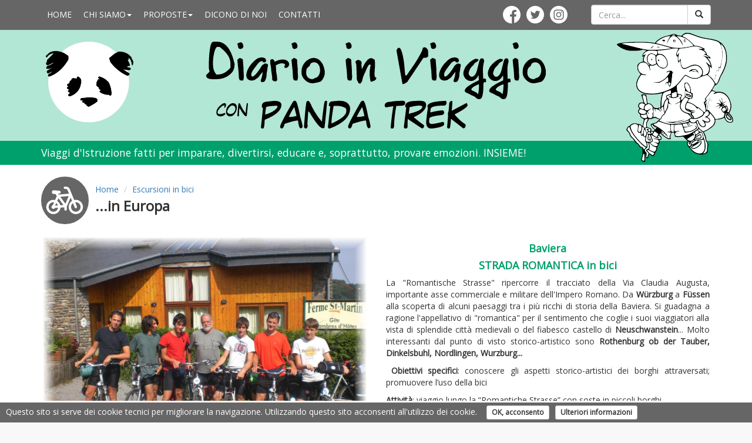

--- FILE ---
content_type: text/html; charset=utf-8
request_url: https://scuole.pandatrek.it/Proposte/...in%20Europa
body_size: 7317
content:
 




<!DOCTYPE html>

<html>
    <head>
    	<meta charset="utf-8">
	    <meta http-equiv="X-UA-Compatible" content="IE=edge">
	    <meta name="viewport" content="width=device-width, initial-scale=1">
	    
	    <meta name="msvalidate.01" content="ADF6393E8AB6209A8CC5FA4740E84696" />
	    
	    <!-- Open Graph tags -->
	    <meta property="og:title" content="Diario in Viaggio - Proposta - ...in Europa" />
	    <meta property="og:site_name" content="Diario in Viaggio"/>
	    <meta property="og:locale" content="it_IT" />
	    
	<meta property="og:url" content="https://scuole.pandatrek.it/Proposte/...in%20Europa" />
	<meta property="og:image" content="https://scuole.pandatrek.it/rest/pictures/uuuu%20dopo.JPG" />

	    
        <title>Diario in Viaggio - Proposta - ...in Europa</title>
        
		<!-- bootstrap css resources -->
		<link rel="stylesheet" media="screen" href="/webjars/bootstrap/3.3.5/css/bootstrap.min.css">
		<link rel="stylesheet" media="screen" href="/webjars/font-awesome/4.5.0/css/font-awesome.min.css">
		<link rel="stylesheet" media="screen" href="/webjars/startbootstrap-sb-admin-2/1.0.7/css/sb-admin-2.css">
		
		<!-- font resources -->
		<link rel="stylesheet" type="text/css" href="https://fonts.googleapis.com/css?family=Open+Sans">
		<link rel="stylesheet" type="text/css" href="/assets/stylesheets/font.css">
		
        <!-- main resources -->
        <link rel="stylesheet" media="screen" href="/assets/stylesheets/main.css">
        <link rel="shortcut icon" type="image/png" href="/assets/images/favicon.png">
        
        <!-- Global site tag (gtag.js) - Google Analytics -->
		<script async src="https://www.googletagmanager.com/gtag/js?id=UA-54370273-2"></script>
		<script>
		  window.dataLayer = window.dataLayer || [];
		  function gtag(){dataLayer.push(arguments);}
		  gtag('js', new Date());
		
		  gtag('config', 'UA-54370273-2');
		</script>		        
        
    </head>
    <body>
    	<nav class="navbar navbar-static-top pt-scuole-nav">
		    <div class="container">
				<!-- Brand and toggle get grouped for better mobile display -->
				<div class="navbar-header">
					<button type="button" class="navbar-toggle collapsed" data-toggle="collapse" data-target="#pandatrek-navbar-collapse">
						<span class="sr-only">Toggle navigation</span>
						<span class="icon-bar"></span> 
						<span class="icon-bar"></span>
						<span class="icon-bar"></span>
					</button>
					<a class="navbar-brand pt-scuole-nav-brand visible-xs " href="/">
						<img alt="Diario in Viaggio" title="Diario in Viaggio" src="/assets/images/diarioinviaggio-min.svg">
					</a>
				</div>
		
				<!-- Collect the nav links, forms, and other content for toggling -->
				<div class="collapse navbar-collapse" id="pandatrek-navbar-collapse">
					<ul class="nav navbar-nav">
						<li><a href="/">HOME</a></li>
						<li class="dropdown">
							<a href="#" class="dropdown-toggle" data-toggle="dropdown" role="button" aria-expanded="false">
								CHI SIAMO<span class="caret"></span>
							</a>
							<ul class="dropdown-menu" role="menu">
								<li><a href="/Qualita">LA QUALITÀ</a></li>
								<!-- <li><a href="/Guide">ACCOMPAGNATORI</a></li> -->
								<li><a href="/Da+Sapere">DA SAPERE</a></li>
							</ul>
						</li>
						<li class="dropdown">
							<a href="#" class="dropdown-toggle" data-toggle="dropdown" role="button" aria-expanded="false">
								PROPOSTE<span class="caret"></span>
							</a>
							<ul class="dropdown-menu" role="menu">
							
								<li><a href="/Sezioni/Gite%20dell%E2%80%99Accoglienza">GITE DELL’ACCOGLIENZA</a></li>
							
								<li><a href="/Sezioni/Citt%C3%A0%20Invisibili">CITTÀ INVISIBILI</a></li>
							
								<li><a href="/Sezioni/Europa,%20casa%20nostra">EUROPA, CASA NOSTRA</a></li>
							
								<li><a href="/Sezioni/...che%20STORIA,%20ragazzi!">...CHE STORIA, RAGAZZI!</a></li>
							
								<li><a href="/Sezioni/Escursioni%20a%20piedi">ESCURSIONI A PIEDI</a></li>
							
								<li><a href="/Sezioni/SPECIALE%20%22Orizzonti%20Giovani%22%20Escursioni%20a%20piedi">SPECIALE &quot;ORIZZONTI GIOVANI&quot; ESCURSIONI A PIEDI</a></li>
							
								<li><a href="/Sezioni/SPECIALE%20Rifugio%20Campogrosso...%20Escursioni%20a%20piedi...">SPECIALE RIFUGIO CAMPOGROSSO... ESCURSIONI A PIEDI...</a></li>
							
								<li><a href="/Sezioni/SPECIALE%20%22%20Dighe%20tra%20le%20Montagne%22%20Escursioni%20a%20piedi....">SPECIALE &quot; DIGHE TRA LE MONTAGNE&quot; ESCURSIONI A PIEDI....</a></li>
							
								<li><a href="/Sezioni/Escursioni%20in%20bici">ESCURSIONI IN BICI</a></li>
							
								<li><a href="/Sezioni/Acqua,%20Aria,%20Terra,%20Fuoco">ACQUA, ARIA, TERRA, FUOCO</a></li>
							
								<li><a href="/Sezioni/SPECIALE%20Acqua">SPECIALE ACQUA</a></li>
							
								<li><a href="/Sezioni/Panza%20Trek">PANZA TREK</a></li>
							
								<li><a href="/Sezioni/Rafting">RAFTING</a></li>
							
								<li><a href="/Sezioni/Ciaspole">CIASPOLE</a></li>
							
							</ul>
						</li>
						<li><a href="/Opinioni">DICONO DI NOI</a></li>
						<li><a href="/Contatti">CONTATTI</a></li>
					</ul>
					
					 

<form action="/Ricerca?q=" method="GET" id="searchForm" class="navbar-form navbar-right">
    
						<div class="form-group">
							<label for="search" class="sr-only">Cerca...</label>
							<div class="input-group search-input-group">
								<input id="search" name="q" type="text" class="form-control" placeholder="Cerca...">
								<span class="input-group-btn">
									<button class="btn btn-default" type="submit">
										<span class="glyphicon glyphicon-search"></span>
									</button>
								</span>
							</div>
						</div>
					
</form>

					<ul class="nav navbar-nav navbar-right hidden-sm">
						<li class="social-links">
							<a href="https://www.facebook.com/Panda-Trek-Adventure-106221014893991"><img alt="Facebook" src="/assets/images/facebook.svg" /></a>
							<a href="https://twitter.com/pandatrekmi"><img alt="Twitter" src="/assets/images/twitter.svg" /></a>
							<a href="https://www.instagram.com/panda_trek_adventure/"><img alt="Instagram" src="/assets/images/instagram.svg" /></a>
						</li>
					</ul>
				</div>
			</div>
		</nav>
			
		<div id="header1" class="pt-scuole-header hidden-xs">
		    <div class="container">
				<div class="row">
					<div class="col-md-2 col-sm-3 pt-scuole-header-logo">
						<img alt="Panda Trek Scuole" title="Panda Trek Scuole" src="/assets/images/logo-nav.svg"/>
					</div>
					<div class="col-md-8 col-sm-9 col-xs-8 pt-scuole-header-title">
						<img alt="Diario in Viaggio 20 anni...+1 con Pandatrek" title="Diario in Viaggio 20 anni...+1 con Pandatrek" src="/assets/images/diarioinviaggio-nav.svg" class="img-responsive">
					</div>
					<div class="col-md-2 hidden-sm pt-scuole-header-cartoon">
						<img alt="Trekking Scuole" title="Trekking Scuole" src="/assets/images/trekking-nav.svg"/>
					</div>
		    	</div>	
		    </div>
		</div>
		<div id="header2" class="pt-scuole-header-subtitle hidden-xs">
		    <div class="container">
		    	<div class="row">
		    		<div class="col-md-12">
		    			Viaggi d'Istruzione fatti per imparare, divertirsi, educare e, soprattutto, provare emozioni. INSIEME!
		    		</div>
		    	</div>
		    </div>
		</div>
		
		

<style>
.pt-scuole-header {
	background-color: #b2e6d5;
}
.pt-scuole-header-subtitle {
    background-color: #00a06c;
}
.pt-scuole-title {
	color: #00a06c;
}
.pt-scuole-media img {
	background-color: #666;
}
@media screen and (max-width: 768px) {
	.pt-scuole-media img {
		background-color: #00a06c;
	}
}
</style>

<div class="pt-scuole-page">
	<div class="container">
		<div class="row">
	
			<div class="col-md-12">
				<div class="pt-scuole-page-header">
					<div class="media pt-scuole-media">
						<div class="media-left">
							<img class="media-object img-circle" alt="Escursioni in bici" src="/rest/icons/bike.svg"/>
						</div>
						<div class="media-body media-middle">
							<ol class="breadcrumb pt-scuole-breadcrumb">
								<li><a href="/">Home</a></li>
								<li><a href="/Sezioni/Escursioni%20in%20bici">Escursioni in bici</a></li>
							</ol>
							<h3 class="media-heading"><strong>...in Europa</strong></h3>
							
						</div>
					</div>
				</div>
			</div>
	
			<div class="col-md-12 pt-scuole-col-2">
	
				<div class="pt-scuole-col-item">
					<img alt="...in Europa" src="/rest/pictures/uuuu%20dopo.JPG" class="img-responsive" />
				</div>
				
				
				
				
				
				<div class="pt-scuole-col-item">
					<a name="Intorno al Lago di COSTANZA in bici"></a>
					
						<h4 class="pt-scuole-title">Germania/Austria/Svizzera</h4>
					
					<h4 class="pt-scuole-title">Intorno al Lago di COSTANZA in bici</h4>
					<div><p>Il lago di Costanza è
un <b>percorso ideale</b> per i ciclisti grazie alla bellezza del paesaggio e
all'abbondanza di strutture appositamente pensate per loro. Il periplo completo
del lago attraversa tre stati (Svizzera, Germania e Austria); non ci sono
praticamente rilievi; è possibile abbreviare il percorso sfruttando una delle
numerose rotte che collegano le due sponde del lago. Lungo il tragitto si
incontrano villaggi con le abitazioni dalla tipica <b>architettura del
Baden-Württenberg</b> e alcune <b>splendide isole</b> e penisole collegate alla
costa da ponti e quindi facilmente accessibili anche alle biciclette: <b>Mainau</b>,
<b>Reichenau</b> e <b>Lindau</b>, su cui sorge il nucleo dell'omonimo
villaggio.</p>

<p><b>Obiettivi specifici: </b>conoscere gli aspetti
storico-artistici dei borghi attraversati; promuovere l’uso della bici</p>

<p><b>Attività</b>: tratti di viaggio
intorno a lago con soste in piccoli borghi</p>

<p><b>Alloggio</b>: ostelli/alberghi
</p>

<p>Durata<b>: da quattro giorni in su</b></p></div>
					
					
					
					<div class="btn-toolbar" role="toolbar" aria-label="Destination toolbar">
						<div class="btn-group" role="group" aria-label="Quote button">
							<a href="/Preventivo?d=180" class="btn btn-default btn-sm">
								<i class="fa fa-pencil"></i>&nbsp;&nbsp;RICHIEDI PREVENTIVO
							</a>
						</div>
						
						<div class="btn-group" role="group" aria-label="Social buttons">
							<a class="btn btn-default btn-sm pt-scuole-social pt-scuole-facebook" 
								href="https://www.facebook.com/sharer/sharer.php?app_id=857455034290709&sdk=joey&u=https://scuole.pandatrek.it/Destinazioni/Intorno%20al%20Lago%20di%20COSTANZA%20in%20bici&display=popup&ref=plugin&src=share_button">
								<i class="fa fa-facebook"></i>
							</a>
							<a class="btn btn-default btn-sm pt-scuole-social pt-scuole-twitter"
								href="https://twitter.com/intent/tweet?original_referer=https://scuole.pandatrek.it/Proposte/...in%20Europa&text=Intorno al Lago di COSTANZA in bici&tw_p=tweetbutton&url=https://scuole.pandatrek.it/Destinazioni/Intorno%20al%20Lago%20di%20COSTANZA%20in%20bici&via=PandaTrekMi">
								<i class="fa fa-twitter"></i>
							</a>
							<a class="btn btn-default btn-sm pt-scuole-social pt-scuole-pinterest" 
								href="https://pinterest.com/pin/create/button/?url=https://scuole.pandatrek.it/Destinazioni/Intorno%20al%20Lago%20di%20COSTANZA%20in%20bici">
								<i class="fa fa-pinterest"></i>
							</a>
							<a class="btn btn-default btn-sm pt-scuole-social pt-scuole-linkedin" 
								href="https://www.linkedin.com/shareArticle?mini=true&url=https://scuole.pandatrek.it/Destinazioni/Intorno%20al%20Lago%20di%20COSTANZA%20in%20bici">
								<i class="fa fa-linkedin"></i>
							</a>
						</div>					
					</div>
				</div>
				
				
				
				<div class="pt-scuole-col-item">
					<a name="STRADA ROMANTICA in bici"></a>
					
						<h4 class="pt-scuole-title">Baviera</h4>
					
					<h4 class="pt-scuole-title">STRADA ROMANTICA in bici</h4>
					<div><p>La "Romantische Strasse" ripercorre il
tracciato della Via Claudia Augusta,
importante asse commerciale e militare dell'Impero Romano. Da <b>Würzburg</b> a
<b>Füssen</b> alla scoperta di alcuni paesaggi tra i più ricchi di storia della
Baviera. Si guadagna a ragione l'appellativo di "romantica" per il
sentimento che coglie i suoi viaggiatori alla vista di splendide città
medievali o del fiabesco castello di <b>Neuschwanstein</b>... Molto
interessanti dal punto di visto storico-artistico sono <b>Rothenburg ob der
Tauber, Dinkelsbuhl, Nordlingen, Wurzburg...</b></p>

<p>&nbsp;<b>Obiettivi specifici</b>: conoscere
gli aspetti storico-artistici dei borghi attraversati; promuovere l’uso della
bici</p>

<p><b>Attività</b>: viaggio
lungo la “Romantiche Strasse” con soste in piccoli borghi</p>

<p><b>Alloggio</b>: ostelli/alberghi
</p>

<p>Durata: <b>&nbsp;da
quattro giorni in su</b></p></div>
					
					
					
					<div class="btn-toolbar" role="toolbar" aria-label="Destination toolbar">
						<div class="btn-group" role="group" aria-label="Quote button">
							<a href="/Preventivo?d=177" class="btn btn-default btn-sm">
								<i class="fa fa-pencil"></i>&nbsp;&nbsp;RICHIEDI PREVENTIVO
							</a>
						</div>
						
						<div class="btn-group" role="group" aria-label="Social buttons">
							<a class="btn btn-default btn-sm pt-scuole-social pt-scuole-facebook" 
								href="https://www.facebook.com/sharer/sharer.php?app_id=857455034290709&sdk=joey&u=https://scuole.pandatrek.it/Destinazioni/STRADA%20ROMANTICA%20in%20bici&display=popup&ref=plugin&src=share_button">
								<i class="fa fa-facebook"></i>
							</a>
							<a class="btn btn-default btn-sm pt-scuole-social pt-scuole-twitter"
								href="https://twitter.com/intent/tweet?original_referer=https://scuole.pandatrek.it/Proposte/...in%20Europa&text=STRADA ROMANTICA in bici&tw_p=tweetbutton&url=https://scuole.pandatrek.it/Destinazioni/STRADA%20ROMANTICA%20in%20bici&via=PandaTrekMi">
								<i class="fa fa-twitter"></i>
							</a>
							<a class="btn btn-default btn-sm pt-scuole-social pt-scuole-pinterest" 
								href="https://pinterest.com/pin/create/button/?url=https://scuole.pandatrek.it/Destinazioni/STRADA%20ROMANTICA%20in%20bici">
								<i class="fa fa-pinterest"></i>
							</a>
							<a class="btn btn-default btn-sm pt-scuole-social pt-scuole-linkedin" 
								href="https://www.linkedin.com/shareArticle?mini=true&url=https://scuole.pandatrek.it/Destinazioni/STRADA%20ROMANTICA%20in%20bici">
								<i class="fa fa-linkedin"></i>
							</a>
						</div>					
					</div>
				</div>
				
				
				
				<div class="pt-scuole-col-item">
					<a name="Il DANUBIO TEDESCO in bici...dalle sorgenti a Passau"></a>
					
						<h4 class="pt-scuole-title">Germania</h4>
					
					<h4 class="pt-scuole-title">Il DANUBIO TEDESCO in bici...dalle sorgenti a Passau</h4>
					<div><p>Il Danubio è il
secondo fiume d'Europa. Lungo le sue rive è stato realizzato uno dei percorsi
cicloturistici più famosi d'Europa. All'inizio nient’ altro che un torrente,
nasce ufficialmente a <b>Donaueschingen</b>, nel parco della residenza dei
principi Furstenberg; in realtà le sorgenti sono più a monte, vicino a <b>Furtwangen</b>.</p>

<p><b>Obiettivi specifici</b>: conoscere
gli aspetti storico-artistici dei borghi attraversati; promuovere l’uso della
bici</p><p><b>Attività</b>: viaggio
lungo il Danubio con soste in piccoli borghi</p>

<p><b>Alloggio</b>: ostelli/alberghi
</p>

<p>Durata<b>: da quattro giorni in su</b></p></div>
					
					
					
					<div class="btn-toolbar" role="toolbar" aria-label="Destination toolbar">
						<div class="btn-group" role="group" aria-label="Quote button">
							<a href="/Preventivo?d=178" class="btn btn-default btn-sm">
								<i class="fa fa-pencil"></i>&nbsp;&nbsp;RICHIEDI PREVENTIVO
							</a>
						</div>
						
						<div class="btn-group" role="group" aria-label="Social buttons">
							<a class="btn btn-default btn-sm pt-scuole-social pt-scuole-facebook" 
								href="https://www.facebook.com/sharer/sharer.php?app_id=857455034290709&sdk=joey&u=https://scuole.pandatrek.it/Destinazioni/Il%20DANUBIO%20TEDESCO%20in%20bici...dalle%20sorgenti%20a%20Passau&display=popup&ref=plugin&src=share_button">
								<i class="fa fa-facebook"></i>
							</a>
							<a class="btn btn-default btn-sm pt-scuole-social pt-scuole-twitter"
								href="https://twitter.com/intent/tweet?original_referer=https://scuole.pandatrek.it/Proposte/...in%20Europa&text=Il DANUBIO TEDESCO in bici...dalle sorgenti a Passau&tw_p=tweetbutton&url=https://scuole.pandatrek.it/Destinazioni/Il%20DANUBIO%20TEDESCO%20in%20bici...dalle%20sorgenti%20a%20Passau&via=PandaTrekMi">
								<i class="fa fa-twitter"></i>
							</a>
							<a class="btn btn-default btn-sm pt-scuole-social pt-scuole-pinterest" 
								href="https://pinterest.com/pin/create/button/?url=https://scuole.pandatrek.it/Destinazioni/Il%20DANUBIO%20TEDESCO%20in%20bici...dalle%20sorgenti%20a%20Passau">
								<i class="fa fa-pinterest"></i>
							</a>
							<a class="btn btn-default btn-sm pt-scuole-social pt-scuole-linkedin" 
								href="https://www.linkedin.com/shareArticle?mini=true&url=https://scuole.pandatrek.it/Destinazioni/Il%20DANUBIO%20TEDESCO%20in%20bici...dalle%20sorgenti%20a%20Passau">
								<i class="fa fa-linkedin"></i>
							</a>
						</div>					
					</div>
				</div>
				
				
							
			</div>
		</div>
	</div>
</div>

<script type="application/ld+json">
{
	"@context": "http://schema.org",
	"@type": "BreadcrumbList",
	"itemListElement": [{
		"@type": "ListItem",
		"position": 1,
		"item": {
			"@id": "https://scuole.pandatrek.it/Sezioni/Escursioni%20in%20bici",
			"name": "Escursioni in bici"
		}
	}]
}
</script>


		
		<div id="links" class="pt-scuole-links">
			<div class="container">
		    	<div class="row">
		    		<div class="col-md-3 col-sm-6 pt-scuole-links-title">
		    			PANDA TREK è anche
		    		</div>
					<div class="col-md-9 col-sm-6">
						<div class="row">
							<div class="col-md-6 pt-scuole-links-block">
				    			<span class="pt-scuole-links-icon">
				    				<a href="http://www.pandatrek.it"><img alt="Pandatrek viaggi per adulti" src="/assets/images/earth16.svg" /></a>
				    			</span>
				    			<span class="pt-scuole-links-text">
				    				<a href="http://www.pandatrek.it">TREKKING E VIAGGI PER ADULTI</a><br/>
				    				<a href="http://www.pandatrek.it">http://www.pandatrek.it</a>
				    			</span>
				    		</div>
				    		<!-- 
							<div class="col-md-6 pt-scuole-links-block">
				    			<span class="pt-scuole-links-icon">
				    				<a href="http://rivistapandatrek.wordpress.com"><img alt="Viaggio e son desto" src="/assets/images/wordpress7.svg" /></a>
				    			</span>
				    			<span class="pt-scuole-links-text">
				    				<a href="http://rivistapandatrek.wordpress.com">VIAGGIO E SON DESTO</a><br/>
				    				<a href="http://rivistapandatrek.wordpress.com">http://rivistapandatrek.wordpress.com</a>
				    			</span>
				    		</div>
				    		-->
				    	</div>
			    	</div>
		    	</div>
		    </div>
		</div>
		
		<footer class="pt-scuole-footer">
		    <div class="container">
		    	<div class="row">
		    		<div class="col-md-7 col-sm-7 pt-scuole-footer-block">
		    			<img alt="Panda Trek Scuole" src="/assets/images/logo-w.svg" class="pt-scuole-footer-icon">
		    			<div class="pt-scuole-footer-text">
		    				<div class="pt-scuole-footer-title">PANDA TREK S.R.L.</div>
		    				<div class="pt-scuole-footer-subtitle">C.F. e Partita I.V.A. n.08054560969<br/>Iscrizione alla Camera di Commercio <br/>di Milano numero REA MI-2000510</div>
		    				<ul class="pt-scuole-footer-links list-inline">
		    					<li><a id="sitemapModalLabel" href="#" data-toggle="modal" data-target="#sitemapModal">Mappa del sito</a></li>
		    					<li><a href="/Privacy">Privacy</a></li>
		    					<li><a href="/Cookie">Cookie policy</a></li>
		    				</ul>
		    			</div>
		    		</div>
					<div class="col-md-5 col-sm-5 pt-scuole-footer-info">
						

Via Porpora 14, 20131 Milano<br/>dal lunedì al venerdì 9.00-17.00<br/>Tel: 02 20241404 Fax: 02 20404090<br/>pandatrek@gmail.com - pandatrek.elio@gmail.com

					</div>
			   	</div>
			   	<div class="row">
			   		<div class="col-md-12 pt-scuole-footer-copy">© 2015 Panda Trek. Realizzato da bibocreation</div>
			   	</div>
		    </div>
		</footer>
		
		<div class="modal fade no-print" id="sitemapModal" tabindex="-1" role="dialog" aria-labelledby="sitemapModalLabel" aria-hidden="true">
			<div class="modal-dialog modal-lg">
				<div class="modal-content">
					 <div class="modal-header">
						<button type="button" class="close" data-dismiss="modal">&times;</button>
						<h3 class="modal-title">Mappa del sito</h3>
					</div>
					<div class="modal-body">
						

<h3>CHI SIAMO e CONTATTI</h3>
<div class="row">
	<div class="col-lg-12">
		<ul>
			<li><a href="/Qualita">Qualità</a></li>
			<li><a href="/Guide">Educatori ed Accompagnatori</a></li>
			<li><a href="/Da+Sapere">Informazioni Pratiche</a></li>
			<li><a href="/Opinioni">Dicono di noi</a></li>
			<li><a href="/Contatti">Contatti</a></li>
		</ul>
	</div>
</div>


<h3>SEZIONI e PROPOSTE</h3>
<div class="row">
	
	<div class="col-lg-6">
		<h4><a href="/Sezioni/Gite%20dell%E2%80%99Accoglienza">Gite dell’Accoglienza</a></h4>
		<ul>
			
			<li><a href="/Proposte/Citt%C3%A0%20Invisibili">Città Invisibili</a></li>
			
			<li><a href="/Proposte/Trek%20a%20Piedi">Trek a Piedi</a></li>
			
			<li><a href="/Proposte/...%22che%20STORIA,%20ragazzi!%22">...&quot;che STORIA, ragazzi!&quot;</a></li>
			
			<li><a href="/Proposte/Antichi%20giochi%20dimenticati...%20sinora!">Antichi giochi dimenticati... sinora!</a></li>
			
		</ul>
	</div>
		
	<div class="col-lg-6">
		<h4><a href="/Sezioni/Citt%C3%A0%20Invisibili">Città Invisibili</a></h4>
		<ul>
			
			<li><a href="/Proposte/In%20Italia%20settentrionale">In Italia settentrionale</a></li>
			
			<li><a href="/Proposte/In%20Italia%20centro-meridionale">In Italia centro-meridionale</a></li>
			
		</ul>
	</div>
		
	<div class="col-lg-6">
		<h4><a href="/Sezioni/Europa,%20casa%20nostra">Europa, casa nostra</a></h4>
		<ul>
			
			<li><a href="/Proposte/In%20Austria">In Austria</a></li>
			
			<li><a href="/Proposte/In%20Francia">In Francia</a></li>
			
			<li><a href="/Proposte/In%20Germania">In Germania</a></li>
			
			<li><a href="/Proposte/In%20Slovenia">In Slovenia</a></li>
			
			<li><a href="/Proposte/In%20Svizzera">In Svizzera</a></li>
			
		</ul>
	</div>
		
	<div class="col-lg-6">
		<h4><a href="/Sezioni/...che%20STORIA,%20ragazzi!">...che STORIA, ragazzi!</a></h4>
		<ul>
			
			<li><a href="/Proposte/Preistoria%20e%20gli%20Etruschi">Preistoria e gli Etruschi</a></li>
			
			<li><a href="/Proposte/Epoca%20Romana">Epoca Romana</a></li>
			
			<li><a href="/Proposte/Medioevo">Medioevo</a></li>
			
			<li><a href="/Proposte/Rinascimento">Rinascimento</a></li>
			
			<li><a href="/Proposte/Risorgimento">Risorgimento</a></li>
			
			<li><a href="/Proposte/La%20Grande%20Guerra">La Grande Guerra</a></li>
			
			<li><a href="/Proposte/La%20Seconda%20Guerra%20Mondiale">La Seconda Guerra Mondiale</a></li>
			
			<li><a href="/Proposte/Sentieri%20Partigiani">Sentieri Partigiani</a></li>
			
			<li><a href="/Proposte/Dopoguerra%20e%20Guerra%20Fredda">Dopoguerra e Guerra Fredda</a></li>
			
		</ul>
	</div>
		
	<div class="col-lg-6">
		<h4><a href="/Sezioni/Escursioni%20a%20piedi">Escursioni a piedi</a></h4>
		<ul>
			
			<li><a href="/Proposte/Sentieri%20della%20Val%20d&#x27;Aosta">Sentieri della Val d&#x27;Aosta</a></li>
			
			<li><a href="/Proposte/Sentieri%20del%20Piemonte">Sentieri del Piemonte</a></li>
			
			<li><a href="/Proposte/Sentieri%20della%20Lombardia">Sentieri della Lombardia</a></li>
			
			<li><a href="/Proposte/Sentieri%20della%20Liguria">Sentieri della Liguria</a></li>
			
			<li><a href="/Proposte/Sentieri%20dell&#x27;Emilia%20Romagna">Sentieri dell&#x27;Emilia Romagna</a></li>
			
			<li><a href="/Proposte/Sentieri%20della%20Toscana">Sentieri della Toscana</a></li>
			
			<li><a href="/Proposte/Via%20Francigena">Via Francigena</a></li>
			
			<li><a href="/Proposte/Sentieri%20del%20Veneto:%20la%20Grande%20Guerra">Sentieri del Veneto: la Grande Guerra</a></li>
			
			<li><a href="/Proposte/Sentieri%20del%20Trentino%20Alto%20Adige">Sentieri del Trentino Alto Adige</a></li>
			
			<li><a href="/Proposte/Foresta%20Nera">Foresta Nera</a></li>
			
			<li><a href="/Proposte/Sentieri%20della%20Svizzera">Sentieri della Svizzera</a></li>
			
			<li><a href="/Proposte/Cammino%20di%20Santiago">Cammino di Santiago</a></li>
			
			<li><a href="/Proposte/Corsica">Corsica</a></li>
			
		</ul>
	</div>
		
	<div class="col-lg-6">
		<h4><a href="/Sezioni/SPECIALE%20%22Orizzonti%20Giovani%22%20Escursioni%20a%20piedi">SPECIALE &quot;Orizzonti Giovani&quot; Escursioni a piedi</a></h4>
		<ul>
			
			<li><a href="/Proposte/ORIZZONTE%20GIOVANI...%20tra%20Storia%20e%20Natura">ORIZZONTE GIOVANI... tra Storia e Natura</a></li>
			
			<li><a href="/Proposte/ORIZZONTE%20GIOVANI..%20trekking">ORIZZONTE GIOVANI.. trekking</a></li>
			
			<li><a href="/Proposte/ORIZZONTE%20GIOVANI...%20itinerario%20dell&#x27;Acqua">ORIZZONTE GIOVANI... itinerario dell&#x27;Acqua</a></li>
			
		</ul>
	</div>
		
	<div class="col-lg-6">
		<h4><a href="/Sezioni/SPECIALE%20Rifugio%20Campogrosso...%20Escursioni%20a%20piedi...">SPECIALE Rifugio Campogrosso... Escursioni a piedi...</a></h4>
		<ul>
			
			<li><a href="/Proposte/Piccole%20Dolomiti%20dal%20Rifugio%20Campogrosso">Piccole Dolomiti dal Rifugio Campogrosso</a></li>
			
		</ul>
	</div>
		
	<div class="col-lg-6">
		<h4><a href="/Sezioni/SPECIALE%20%22%20Dighe%20tra%20le%20Montagne%22%20Escursioni%20a%20piedi....">SPECIALE &quot; Dighe tra le Montagne&quot; Escursioni a piedi....</a></h4>
		<ul>
			
			<li><a href="/Proposte/DIGHE%20tra%20le%20montagne">DIGHE tra le montagne</a></li>
			
		</ul>
	</div>
		
	<div class="col-lg-6">
		<h4><a href="/Sezioni/Escursioni%20in%20bici">Escursioni in bici</a></h4>
		<ul>
			
			<li><a href="/Proposte/...In%20Italia">...In Italia</a></li>
			
			<li><a href="/Proposte/...in%20Europa">...in Europa</a></li>
			
		</ul>
	</div>
		
	<div class="col-lg-6">
		<h4><a href="/Sezioni/Acqua,%20Aria,%20Terra,%20Fuoco">Acqua, Aria, Terra, Fuoco</a></h4>
		<ul>
			
			<li><a href="/Proposte/Aria">Aria</a></li>
			
			<li><a href="/Proposte/Terra">Terra</a></li>
			
			<li><a href="/Proposte/Fuoco">Fuoco</a></li>
			
		</ul>
	</div>
		
	<div class="col-lg-6">
		<h4><a href="/Sezioni/SPECIALE%20Acqua">SPECIALE Acqua</a></h4>
		<ul>
			
			<li><a href="/Proposte/DIGHE%20tra%20le%20montagne...">DIGHE tra le montagne...</a></li>
			
		</ul>
	</div>
		
	<div class="col-lg-6">
		<h4><a href="/Sezioni/Panza%20Trek">Panza Trek</a></h4>
		<ul>
			
			<li><a href="/Proposte/In%20Piemonte">In Piemonte</a></li>
			
			<li><a href="/Proposte/In%20Emilia">In Emilia</a></li>
			
		</ul>
	</div>
		
	<div class="col-lg-6">
		<h4><a href="/Sezioni/Rafting">Rafting</a></h4>
		<ul>
			
			<li><a href="/Proposte/In%20%20Piemonte">In  Piemonte</a></li>
			
			<li><a href="/Proposte/In%20%20Trentino%20Alto%20Adige">In  Trentino Alto Adige</a></li>
			
		</ul>
	</div>
		
	<div class="col-lg-6">
		<h4><a href="/Sezioni/Ciaspole">Ciaspole</a></h4>
		<ul>
			
			<li><a href="/Proposte/Sulle%20Alpi">Sulle Alpi</a></li>
			
			<li><a href="/Proposte/In%20Foresta%20Nera">In Foresta Nera</a></li>
			
		</ul>
	</div>
		
</div>




<h3>STRUMENTI ed UTILITA'</h3>
<div class="row">
	<div class="col-lg-12">
		<ul>
			<li><a href="/Ricerca?q=citt%C3%A0">Ricerca</a></li>
			<li><a href="/Preventivo">Preventivo</a></li>
		</ul>
	</div>
</div>
					</div>
					<div class="modal-footer">
						<button type="button" class="btn btn-default" data-dismiss="modal">Chiudi</button>
					</div>
				</div>
			</div>
		</div>
			
    	<!-- jquery and bootstrap js resources -->
    	<script src="/webjars/jquery/1.11.1/jquery.min.js" type="text/javascript"></script>
    	<script src="/webjars/bootstrap/3.3.5/js/bootstrap.min.js" type="text/javascript"></script>
    	<script src="/webjars/bootstrap/3.3.5/js/carousel.js" type="text/javascript"></script>
        
        <!-- cookie js resources -->
 		<script src="/webjars/js-cookie/2.0.2/js.cookie.js" type="text/javascript"></script>
		
		<!-- site resources -->
		<script src="/assets/javascripts/main.js" type="text/javascript"></script>
        
		<script type="application/ld+json">
		{
			"@context": "http://schema.org",
			"@type": "Organization",
			"url": "https://scuole.pandatrek.it/",
			"logo": "https://scuole.pandatrek.it/assets/images/logo-nav.png",
			"address": {
				"@type": "PostalAddress",
				"addressLocality": "Milano, Italy",
				"postalCode": "20131",
				"streetAddress": "Via Porpora 14"
			},
			"email": "pandatrek@gmail.com",
			"faxNumber": "+39 02 20404090",
			"telephone" : "+39 02 20241404",

			"contactPoint" : [{
				"@type" : "ContactPoint",
				"telephone" : "+39 02 20241404",
				"contactType" : "customer service"
			}],
			"sameAs" : [
				"https://www.facebook.com/Panda-Trek-Adventure-106221014893991",
				"https://twitter.com/pandatrekmi",
				"https://www.instagram.com/panda_trek_adventure",
				"https://it.linkedin.com/in/pandatrekmilano"
			]
		}
		</script>
		<script type="application/ld+json">
		{
			"@context" : "http://schema.org",
			"@type" : "WebSite",
			"name" : "Panda Trek Scuole",
			"alternateName" : "Diario in Viaggio",
			"url": "https://scuole.pandatrek.it/",
			"potentialAction": {
				"@type": "SearchAction",
				"target": "https://scuole.pandatrek.it/Ricerca?q={search_term_string}",
				"query-input": "required name=search_term_string"
			}
		}
		</script>
	</body>
</html>



--- FILE ---
content_type: text/css; charset=utf-8
request_url: https://scuole.pandatrek.it/assets/stylesheets/font.css
body_size: 138
content:
@font-face {
	font-family: 'ITC Kristen';
	font-weight: normal;
	font-style: normal;
	src: 
		url('/assets/font/ITCKRIST.TTF') format('truetype');
}


--- FILE ---
content_type: text/css; charset=utf-8
request_url: https://scuole.pandatrek.it/assets/stylesheets/main.css
body_size: 1999
content:
body {
	font-family: 'Open Sans', sans-serif;
	/*font-family: 'ITC Kristen', sans-serif;*/
	/*font-size: 100%;*/
	/*padding-top: 51px;*/
}

.pt-scuole-nav {
	background-color: #666;
	border-color: #666;
	margin-bottom: 0;
}

.pt-scuole-nav .navbar-nav>li>a {
	padding: 15px 10px;
}

.pt-scuole-nav .navbar-nav>li>a, .pt-scuole-nav .navbar-nav>li>a:visited
	{
	color: #FFF;
}

.pt-scuole-nav .navbar-nav>li>a:hover, .pt-scuole-nav .navbar-nav>li.open>a
	{
	color: #666;
}

.pt-scuole-nav .navbar-brand, .navbar-default .navbar-brand:visited {
	color: #FFF;
}

.pt-scuole-nav .navbar-brand .navbar-brand-text {
	padding-left: 15px;
	font-weight: bold;
}

.pt-scuole-nav .navbar-brand {
	padding: 10px 15px;
}

.pt-scuole-nav .navbar-toggle {
	background-color: #FFF;
}

.pt-scuole-nav .navbar-toggle .icon-bar {
	background-color: #666;
}

.pt-scuole-nav li.social-links>a {
	display: inline-block;
	padding: 10px 3px;
}

.pt-scuole-nav li.social-links>a:last-child {
	padding-right: 25px;
}

.pt-scuole-nav li.social-links>a:first-child {
	padding-left: 15px;
}

.pt-scuole-nav li.social-links>a:hover, li.social-links>a:focus {
	background-color: transparent;
}

.pt-scuole-header {
	background-color: #cadde8;
	text-align: center;
}

.pt-scuole-header-logo, .pt-scuole-header-title {
	padding-top: 20px;
	padding-bottom: 20px;
}

.pt-scuole-header-logo>img {
	margin: 0 auto;
}

.pt-scuole-header-title {
	text-align: center;
}

.pt-scuole-header-title>img {
	margin: 0 auto;
}

.pt-scuole-header-cartoon {
	padding-top: 5px;
	text-align: right;
}

.pt-scuole-header-cartoon>img {
	margin: 0 0 0 -160px;
	position: absolute;
	z-index: 100;
}

.pt-scuole-header-subtitle {
	background-color: #0088cc;
	color: #FFF;
	font-size: 1.25em;
	padding: 8px 0
}

.pt-scuole-links {
	background-color: #CCC;
}

.pt-scuole-links-title {
	font-size: 22px;
	font-weight: bold;
}

.pt-scuole-links-block, .pt-scuole-links-title {
	padding-top: 10px;
	padding-bottom: 10px;
}

.pt-scuole-links-icon, .pt-scuole-links-text {
	display: inline-block;
	vertical-align: top;
}

.pt-scuole-links-text {
	padding-left: 4px;
}

.pt-scuole-links-text>a, .pt-scuole-links-text>a:visited {
	color: #333;
}

.pt-scuole-footer {
	background-color: #696969;
	color: #FFF;
}

.pt-scuole-footer-block, .pt-scuole-footer-info {
	padding-top: 10px;
	padding-bottom: 10px;
}

.pt-scuole-footer-icon, .pt-scuole-footer-text {
	display: inline-block;
	vertical-align: top;
}
.pt-scuole-footer-icon {
	padding-top: 5px;
}

.pt-scuole-footer-text {
	padding-left: 5px;
}

.pt-scuole-footer-title {
	font-size: 20px;
	font-weight: bold;
}

.pt-scuole-footer-subtitle {
	font-size: 12px;
	font-style: italic;
}
.pt-scuole-footer-links {
	padding-top: 10px;
	margin-bottom: 0px;
}
.pt-scuole-footer-links a {
	color: #ffffff;
	text-decoration: underline;
}
.pt-scuole-footer-copy {
	font-style: italic;
	font-size: 12px;
	text-align: right;
	padding-bottom: 5px;
}

.pt-scuole-footer-info {
	text-align: right;
	font-size: 13px;
}

.pt-scuole-title {
	text-align: center;
	font-weight: bold;
	color: #0088cc;
}

.pt-scuole-subtitle {
	font-style: italic;
	text-align: center;
	padding: 5px 0;
}

.pt-scuole-text {
	margin-bottom: 25px;
	text-align: justify;
}

.pt-scuole-proposals-title {
	font-weight: bold;
	text-align: right;
}

.pt-scuole-proposals-list {
	color: #0088cc;
	font-size: 1.5em;
	line-height: 1.2;
}

.pt-scuole-proposals-list li {
	list-style-type: none;
	padding: 0.5em 0;
	text-align: right;
	border: 0;
}

.pt-scuole-intro {
	padding-top: 10px;
}

.pt-scuole-intro-title {
	width: 100%;
	color: #FFF;
	background-color: #666;
	padding: 2px;
	text-align: center;
	margin-bottom: 0;
}

.pt-scuole-overlay {
	background: rgba(0,0,0,0.4);
}

.pt-scuole-jumbotron {
	background-size: cover;
    background-repeat: no-repeat;
    padding: 0;
}

.pt-scuole-jumbotron .container {
    text-align: center;
    color: #fff;
}

.pt-scuole-pros {
	padding-top: 30px;
	padding-bottom: 10px;
}

.pt-scuole-media {
	
}

.pt-scuole-page {
	background-color: #fff;
	padding-bottom: 30px;
}

.pt-scuole-page-header h4 {
	font-weight: bold;
}

.pt-scuole-page-header {
	margin: 20px 0;
}

.pt-scuole-boxed-img {
	margin: 0 0 15px 0;
}

.pt-scuole-col-2 {
	-webkit-column-width: 30em;
	-moz-column-width: 30em;
	column-width: 30em;
	-webkit-column-gap: 2em;
	-moz-column-gap: 2em;
	column-gap: 2em;
	min-height: initial;
}

.pt-scuole-col-3 {
	-webkit-column-width: 22.5em;
	-moz-column-width: 22.5em;
	column-width: 22.5em;
	-webkit-column-gap: 2em;
	-moz-column-gap: 2em;
	column-gap: 2em;
	min-height: initial;
}

.pt-scuole-col-4 {
	-webkit-column-width: 16em;
	-moz-column-width: 16em;
	column-width: 16em;
	-webkit-column-gap: 1em;
	-moz-column-gap: 1em;
	column-gap: 1em;
	min-height: initial;
}

.pt-scuole-col-item {
	display: inline-block;
	padding: .25rem;
	width: 100%;
	text-align: justify;
	margin-bottom: 20px;
}

.pt-scuole-proposal-box {
	margin-top: 15px;
	padding-right: 30px;
}

.pt-scuole-proposal-box .pt-scuole-boxed-img {
	margin-bottom: 0;
}

.pt-scuole-guide {
	-webkit-column-width: 10em;
	-moz-column-width: 10em;
	column-width: 10em;
	-webkit-column-gap: 1em;
	-moz-column-gap: 1em;
	column-gap: 1em;
	min-height: initial;
}

.pt-scuole-guide .pt-scuole-col-item {
	margin-bottom: 0;
}

.pt-scuole-contact {
	padding-top: 30px;
	padding-left: 20px;
}

.pt-scuole-contact .glyphicon {
	font-size: x-large;
	padding: 10px;
}

.pt-scuole-breadcrumb {
	padding: 0;
	margin-bottom: 5px;
	background-color: transparent;
}

.pt-scuole-result-stats {
	color: #808080;
}

.pt-scuole-result {
	
}

.pt-scuole-result .pt-scuole-title {
	text-align: left;
	margin-top: 30px;
}

.pt-scuole-result .pt-scuole-text {
	line-height: 1.5;
}

.pt-scuole-social {
	padding: 0px 10px;
	font-size: 1.3em;
	width: 35px;
	height: 30px;
}

.pt-scuole-facebook {
	color: #3b5998;
}

.pt-scuole-twitter {
	color: #55ACEE;
}

.pt-scuole-pinterest {
	color: #c91618;
}

.pt-scuole-linkedin {
	color: #0083a8;
}

#cookie-banner {
    z-index: 100;
    position: fixed;
    background-color: #666;
    clear: both;
    width: 100%;
    padding: 5px 10px;
    bottom: 0px;
    border-top: 3px solid #fff;
    color: #fff;
}

#cookie-banner .btn {
    margin-right: 10px;
    padding: 2px 8px;
    font-weight: bold;
}

.pt-scuole-error {	
    padding-bottom: 30px;
    text-align: center;
}

.pt-scuole-error-title {
    color: #777;
    font-size: 180px;
    line-height: 200px;
    padding-bottom: 20px;
}

.pt-scuole-error-subtitle {
    color: #555;
    display: block;
    font-size: 35px;
    font-weight: 200;
}
.pt-scuole-error-message {
    color: #555;
    font-size: 16px;
}

.pt-scuole-cat .pt-scuole-title {
	padding: 5px 0;
	color: #FFF;
	margin-top: 0;
	opacity: unset;	
}

.pt-scuole-cat .badge>* {
	color: #FFF;
}
.pt-scuole-cat .badge {
	margin-right: 5px;
	padding: 5px 10px
}

.pt-scuole-cat a:hover {
	text-decoration: none;
}

.pt-scuole-cat-list {
	list-style-type: none;
	margin: 0;
	padding: 0;
}

.pt-scuole-cat-list li {
	margin-top: 5px;
}

.pt-scuole-cat-link {
	color: #0088cc;
	font-size: 1.6rem;
}

.pt-scuole-cat-img {
	position: relative;
}

.pt-scuole-cat-title {
	position: absolute;
	top: 0em;
	color: #FFF;
	background-color: rgba(102,102,102,0.5);
	width: 100%;
}

.pt-scuole-cat-descr {
	font-style: italic;
	font-size: 13px;
	margin-left: 5px;
}

@media screen and (min-width: 768px) {
	.pt-scuole-nav .navbar-form .input-group>.form-control {
		width: 165px;
	}
}


@media screen and (max-width: 991px) {
	.pt-scuole-proposals-list li {
	    padding: 10px 0;
	    text-align: left;
	}
	.pt-scuole-proposals-title {
	    text-align: left;
	    margin-top: 40px;
	}
}

@media screen and (max-width: 767px) {
	h2 {
	    font-size: 22px;
	}
	h3 {
		font-size: 20px;
	}
	
	.pt-scuole-nav .navbar-nav .open .dropdown-menu>li>a {
		color: #FFF;
	}
	.pt-scuole-nav .navbar-nav .open .dropdown-menu>li>a:hover {
		color: #CCC;
		background-color: transparent;
	}
	.pt-scuole-nav-brand>img, .pt-scuole-nav-brand>span {
		display: inline-block;
		vertical-align: middle;
	}
	
	.pt-scuole-header-subtitle {
		font-size: 1em;
	}
	
	.pt-scuole-pros {
		padding: 0 0 20px 0;		
	}
	.pt-scuole-pros:first-child {
		padding: 20px 0 20px 0;	
	}
	
	.pt-scuole-media h4 {
	    font-size: 16px;
	}
	.pt-scuole-media img {
		width: 70px;
	}
	
	.pt-scuole-proposals-list {
		font-size: 20px;
	}
	
	
}

@media screen and (max-width: 320px) {
	
	.pt-scuole-nav-brand img {
		width: 230px;
	}
	
	.pt-scuole-footer-title {
    	font-size: 18px;
	}
	.pt-scuole-footer-subtitle {
    	font-size: 11px;
	}
	
	.pt-scuole-links-block {
		font-size: 13px;
	}
	
	.pt-scuole-footer-links {
		font-size: 12px;
	}
}

@media print {    
    .no-print, .no-print * {
        display: none !important;
    }
}

--- FILE ---
content_type: image/svg+xml
request_url: https://scuole.pandatrek.it/assets/images/logo-nav.svg
body_size: 7133
content:
<?xml version="1.0" encoding="UTF-8" standalone="no"?>
<!-- Created with Inkscape (http://www.inkscape.org/) -->

<svg
   xmlns:dc="http://purl.org/dc/elements/1.1/"
   xmlns:cc="http://creativecommons.org/ns#"
   xmlns:rdf="http://www.w3.org/1999/02/22-rdf-syntax-ns#"
   xmlns:svg="http://www.w3.org/2000/svg"
   xmlns="http://www.w3.org/2000/svg"
   xmlns:sodipodi="http://sodipodi.sourceforge.net/DTD/sodipodi-0.dtd"
   xmlns:inkscape="http://www.inkscape.org/namespaces/inkscape"
   id="svg2"
   version="1.1"
   inkscape:version="0.48.4 r9939"
   width="150"
   height="138.46889"
   xml:space="preserve"
   sodipodi:docname="logo-nav.svg"
   inkscape:export-filename="/home/brizi/Downloads/logo-nav.png"
   inkscape:export-xdpi="85.989998"
   inkscape:export-ydpi="85.989998"><metadata
     id="metadata8"><rdf:RDF><cc:Work
         rdf:about=""><dc:format>image/svg+xml</dc:format><dc:type
           rdf:resource="http://purl.org/dc/dcmitype/StillImage" /><dc:title /></cc:Work></rdf:RDF></metadata><defs
     id="defs6"><clipPath
       clipPathUnits="userSpaceOnUse"
       id="clipPath16"><path
         d="m 327.3291,-451.19434 c 0,0 -0.0976,0.78321 -0.0976,0.78321 0,0 -0.0498,0.53906 -0.0498,0.53906 0,0 0.0957,0.49023 0.0957,0.49023 0,0 0.2461,0.44141 0.2461,0.44141 0,0 0.14844,0.146 0.14844,0.146 0,0 0.24218,0.19629 0.24218,0.19629 0,0 0.0488,0.63769 0.0488,0.63769 0,0 0.14844,0.68457 0.14844,0.68457 0,0 0.19433,0.6377 0.19433,0.6377 0,0 0.2959,0.68457 0.2959,0.68457 0,0 0.29102,0.58789 0.29102,0.58789 0,0 0.39258,0.6372 0.39258,0.6372 0,0 0.39062,0.58789 0.39062,0.58789 0,0 0.49024,0.6377 0.49024,0.6377 0,0 2.20312,2.59522 2.20312,2.59522 0,0 1.12695,1.27392 1.12695,1.27392 0,0 1.22168,1.27344 1.22168,1.27344 0,0 2.49707,2.35107 2.49707,2.35107 0,0 2.59082,2.25391 2.59082,2.25391 0,0 2.69434,2.05713 2.69434,2.05713 0,0 1.36914,0.98047 1.36914,0.98047 0,0 1.46875,0.97851 1.46875,0.97851 0,0 2.98633,1.76367 2.98633,1.76367 0,0 3.08301,1.66504 3.08301,1.66504 0,0 0.43945,0.19678 0.43945,0.19678 0,0 0.48926,0.19678 0.48926,0.19678 0,0 0.88086,0.1958 0.88086,0.1958 0,0 0.7832,0.0483 0.7832,0.0483 0,0 0,-0.0483 0,-0.0483 0,0 0.0469,0 0.0469,0 0,0 0.10156,0 0.10156,0 0,0 0.19629,0 0.19629,0 0,0 0.38769,-0.0493 0.38769,-0.0493 0,0 0.2959,-0.14648 0.2959,-0.14648 0,0 0.14746,-0.0981 0.14746,-0.0981 0,0 0.19531,-0.0498 0.19531,-0.0498 0,0 0.0967,-0.14649 0.0967,-0.14649 0,0 0.14746,-0.0991 0.14746,-0.0991 0,0 0.29297,-0.24414 0.29297,-0.24414 0,0 0.19532,-0.34277 0.19532,-0.34277 0,0 0.0996,-0.19629 0.0996,-0.19629 0,0 0.0488,-0.0981 0.0488,-0.0981 0,0 0.0977,-0.0483 0.0977,-0.0483 0,0 0.39258,-0.78418 0.39258,-0.78418 0,0 0.0469,-0.34375 0.0469,-0.34375 0,0 0,-0.29346 0,-0.29346 0,0 -0.14453,-0.24463 -0.14453,-0.24463 0,0 -0.14844,-0.14648 -0.14844,-0.14648 0,0 -8.81054,-5.73145 -8.81054,-5.73145 0,0 1.9082,0.58789 1.9082,0.58789 0,0 2.10645,0.3916 2.10645,0.3916 0,0 2.15234,0.1958 2.15234,0.1958 0,0 1.12598,0.0498 1.12598,0.0498 0,0 1.17578,0 1.17578,0 0,0 0.29297,-0.0986 0.29297,-0.0986 0,0 0,-0.0488 0,-0.0488 0,0 0.0488,0 0.0488,0 0,0 0.0977,0 0.0977,0 0,0 0.19531,0 0.19531,0 0,0 0.24512,-0.0981 0.24512,-0.0981 0,0 0.2959,-0.0483 0.2959,-0.0483 0,0 0.19531,-0.14795 0.19531,-0.14795 0,0 0.24414,-0.0976 0.24414,-0.0976 0,0 0.3418,-0.29444 0.3418,-0.29444 0,0 0,-0.14648 0,-0.14648 0,0 0.0469,-0.0972 0.0469,-0.0972 0,0 0.10157,-0.19678 0.10157,-0.19678 0,0 0,-0.14648 0,-0.14648 0,0 0.0469,-0.0986 0.0469,-0.0986 0,0 0.0977,-0.1958 0.0977,-0.1958 0,0 -0.0488,-0.29395 -0.0488,-0.29395 0,0 0,-0.24512 0,-0.24512 0,0 -0.0488,-0.58789 -0.0488,-0.58789 0,0 -0.68359,-0.78222 -0.68359,-0.78222 0,0 -4.25977,-1.0293 -4.25977,-1.0293 0,0 0.63672,-1.12647 0.63672,-1.12647 0,0 2.05469,0 2.05469,0 0,0 0.29492,-0.14697 0.29492,-0.14697 0,0 0.29492,-0.0986 0.29492,-0.0986 0,0 0.19336,-0.1958 0.19336,-0.1958 0,0 0.19629,-0.14746 0.19629,-0.14746 0,0 0.0967,-0.24512 0.0967,-0.24512 0,0 0,-0.14648 0,-0.14648 0,0 0.0498,-0.0986 0.0498,-0.0986 0,0 0,-0.34277 0,-0.34277 0,0 0,-0.29346 0,-0.29346 0,0 -0.29101,-1.07666 -0.29101,-1.07666 0,0 -0.2959,-0.98047 -0.2959,-0.98047 0,0 -0.7334,-1.81298 -0.7334,-1.81298 0,0 -0.88183,-1.71338 -0.88183,-1.71338 0,0 -0.97852,-1.51856 -0.97852,-1.51856 0,0 0.73242,-0.34375 0.73242,-0.34375 0,0 0.78516,-0.43994 0.78516,-0.43994 0,0 0.29297,-0.78418 0.29297,-0.78418 0,0 -0.88086,-1.81348 -0.88086,-1.81348 0,0 1.02734,0.88233 1.02734,0.88233 0,0 0.93262,1.02832 0.93262,1.02832 0,0 0.7334,1.12695 0.7334,1.12695 0,0 0.68359,1.22461 0.68359,1.22461 0,0 0.43945,1.22461 0.43945,1.22461 0,0 0.39454,1.42041 0.39454,1.42041 0,0 0.19433,1.4209 0.19433,1.4209 0,0 0.0986,1.6167 0.0986,1.6167 0,0 0.43946,0.34228 0.43946,0.34228 0,0 0.1455,0.0982 0.1455,0.0982 0,0 0,0.58838 0,0.58838 0,0 0.19629,0.44091 0.19629,0.44091 0,0 0.73536,-0.34326 0.73536,-0.34326 0,0 0.19628,-0.24511 0.19628,-0.24511 0,0 0,-0.44092 0,-0.44092 0,0 0.14649,-0.0982 0.14649,-0.0982 0,0 0.29297,-0.14599 0.29297,-0.14599 0,0 0.44043,-2.93897 0.44043,-2.93897 0,0 -0.0488,-0.78515 -0.0488,-0.78515 0,0 -0.0967,-0.73438 -0.0967,-0.73438 0,0 -0.29492,-1.42041 -0.29492,-1.42041 0,0 -0.58789,-1.32226 -0.58789,-1.32226 0,0 -0.78321,-1.12647 -0.78321,-1.12647 0,0 0,-0.34326 0,-0.34326 0,0 -0.19629,-0.34326 -0.19629,-0.34326 0,0 -0.34082,-0.34278 -0.34082,-0.34278 0,0 0,-0.44043 0,-0.44043 0,0 0,-0.34375 0,-0.34375 0,0 -0.0986,-0.34228 -0.0986,-0.34228 0,0 -0.34277,-0.44092 -0.34277,-0.44092 0,0 -0.97656,-1.12549 -0.97656,-1.12549 0,0 -0.92969,-0.98047 -0.92969,-0.98047 0,0 -1.0293,-0.93066 -1.0293,-0.93066 0,0 -0.98047,-0.83301 -0.98047,-0.83301 0,0 -1.125,-0.83301 -1.125,-0.83301 0,0 -1.07617,-0.6372 -1.07617,-0.6372 0,0 -1.1748,-0.63672 -1.1748,-0.63672 0,0 -1.12403,-0.48975 -1.12403,-0.48975 0,0 -1.27441,-0.49072 -1.27441,-0.49072 0,0 -1.22168,-0.3418 -1.22168,-0.3418 0,0 -1.32227,-0.34277 -1.32227,-0.34277 0,0 -1.27441,-0.1958 -1.27441,-0.1958 0,0 -1.37012,-0.19629 -1.37012,-0.19629 0,0 -1.36914,-0.0483 -1.36914,-0.0483 0,0 -1.41797,0 -1.41797,0 0,0 -1.42187,0.14746 -1.42187,0.14746 0,0 -0.48731,0.24463 -0.48731,0.24463 0,0 -1.22363,0.78174 -1.22363,0.78174 0,0 -1.51562,0.58984 -1.51562,0.58984 0,0 -1.42383,0.83203 -1.42383,0.83203 0,0 -1.41895,0.93116 -1.41895,0.93116 0,0 -1.31933,1.12695 -1.31933,1.12695 0,0 -5.43067,4.55517 -5.43067,4.55517 0,0 0,0 0,0 z"
         id="path18"
         inkscape:connector-curvature="0" /></clipPath><linearGradient
       x1="0"
       y1="0"
       x2="1"
       y2="0"
       gradientUnits="userSpaceOnUse"
       gradientTransform="matrix(19.3396,-19.3396,19.3396,19.3396,337.91113,-435.16699)"
       spreadMethod="pad"
       id="linearGradient24"><stop
         style="stop-opacity:1;stop-color:#bdbcbc"
         offset="0"
         id="stop26" /><stop
         style="stop-opacity:1;stop-color:#231f20"
         offset="1"
         id="stop28" /></linearGradient><clipPath
       clipPathUnits="userSpaceOnUse"
       id="clipPath36"><path
         d="m 312.35156,-424.53223 c 0,0 -0.34179,0.29346 -0.34179,0.29346 0,0 -0.68555,1.12647 -0.68555,1.12647 0,0 0.19531,1.12646 0.19531,1.12646 0,0 2.05664,0.93066 2.05664,0.93066 0,0 -1.37109,0.34278 -1.37109,0.34278 0,0 -0.58789,0.0981 -0.58789,0.0981 0,0 -0.29297,0.0981 -0.29297,0.0981 0,0 -0.3418,0.24463 -0.3418,0.24463 0,0 -0.34179,0.34277 -0.34179,0.34277 0,0 -0.14844,0.39258 -0.14844,0.39258 0,0 -0.14551,0.44043 -0.14551,0.44043 0,0 0.0478,0.54004 0.0478,0.54004 0,0 -0.4414,0.24414 -0.4414,0.24414 0,0 -0.24415,0.34277 -0.24415,0.34277 0,0 -0.24609,0.3916 -0.24609,0.3916 0,0 -0.0469,0.49024 -0.0469,0.49024 0,0 0,0.24511 0,0.24511 0,0 0,0.29297 0,0.29297 0,0 -0.2461,0.24512 -0.2461,0.24512 0,0 -0.24414,0.44141 -0.24414,0.44141 0,0 0,0.48925 0,0.48925 0,0 0.0977,0.88184 0.0977,0.88184 0,0 0.14648,0.0977 0.14648,0.0977 0,0 -0.24414,0.29492 -0.24414,0.29492 0,0 -0.0976,0.48925 -0.0976,0.48925 0,0 0.19531,1.02833 0.19531,1.02833 0,0 -0.0977,0.68652 -0.0977,0.68652 0,0 0.0977,0.7832 0.0977,0.7832 0,0 3.32812,2.74317 3.32812,2.74317 0,0 0,0.29492 0,0.29492 0,0 0.0967,0.73437 0.0967,0.73437 0,0 0,0.78321 0,0.78321 0,0 2.69239,1.91113 2.69239,1.91113 0,0 -0.53711,0.14648 -0.53711,0.14648 0,0 -0.44141,0.29395 -0.44141,0.29395 0,0 -0.68555,0.53906 -0.68555,0.53906 0,0 -0.14648,0.34375 -0.14648,0.34375 0,0 0,0.39063 0,0.39063 0,0 0,0.34277 0,0.34277 0,0 0.14648,0.44141 0.14648,0.44141 0,0 1.17676,0.73535 1.17676,0.73535 0,0 1.22168,0.68554 1.22168,0.68554 0,0 1.27344,0.63672 1.27344,0.63672 0,0 1.37011,0.58692 1.37011,0.58692 0,0 1.37012,0.44043 1.37012,0.44043 0,0 1.41797,0.44238 1.41797,0.44238 0,0 1.4707,0.3418 1.4707,0.3418 0,0 1.51563,0.29394 1.51563,0.29394 0,0 2.74023,-0.19531 2.74023,-0.19531 0,0 -0.0977,0.63672 -0.0977,0.63672 0,0 0.4414,0.19629 0.4414,0.19629 0,0 0.48828,0.14648 0.48828,0.14648 0,0 0.44043,0.0986 0.44043,0.0986 0,0 0.44239,0.0977 0.44239,0.0977 0,0 0,-0.0488 0,-0.0488 0,0 0.0498,0 0.0498,0 0,0 0.0947,0 0.0947,0 0,0 0.19531,0 0.19531,0 0,0 0,-0.0488 0,-0.0488 0,0 0.0508,0 0.0508,0 0,0 0.0986,0 0.0986,0 0,0 0.19434,0 0.19434,0 0,0 0.29492,-0.0986 0.29492,-0.0986 0,0 0.29395,-0.14648 0.29395,-0.14648 0,0 0.19336,-0.29395 0.19336,-0.29395 0,0 0.19824,-0.29492 0.19824,-0.29492 0,0 0.0469,-0.19531 0.0469,-0.19531 0,0 0.0986,-0.14746 0.0986,-0.14746 0,0 0.19629,-0.39161 0.19629,-0.39161 0,0 0.0498,-0.49023 0.0498,-0.49023 0,0 0.0967,-0.48828 0.0967,-0.48828 0,0 0,-0.58789 0,-0.58789 0,0 0.0498,-0.58789 0.0498,-0.58789 0,0 -0.24512,-2.10742 -0.24512,-2.10742 0,0 -0.2461,-2.05762 -0.2461,-2.05762 0,0 -0.39062,-2.00684 -0.39062,-2.00684 0,0 -0.43848,-1.96093 -0.43848,-1.96093 0,0 -0.63769,-1.95801 -0.63769,-1.95801 0,0 -0.63672,-1.91114 -0.63672,-1.91114 0,0 -0.83203,-1.91015 -0.83203,-1.91015 0,0 -0.83301,-1.81348 -0.83301,-1.81348 0,0 -0.4873,-0.3418 -0.4873,-0.3418 0,0 -1.41993,-1.42089 -1.41993,-1.42089 0,0 -1.46875,-1.32227 -1.46875,-1.32227 0,0 -1.56543,-1.17627 -1.56543,-1.17627 0,0 -1.56738,-1.0293 -1.56738,-1.0293 0,0 -1.66309,-0.93017 -1.66309,-0.93017 0,0 -0.8789,-0.43994 -0.8789,-0.43994 0,0 -0.83399,-0.34326 -0.83399,-0.34326 0,0 -1.76171,-0.68604 -1.76171,-0.68604 0,0 -1.8125,-0.53906 -1.8125,-0.53906 0,0 0,0.0976 0,0.0976 0,0 -0.58887,0.0982 -0.58887,0.0982 0,0 -0.29102,0.0498 -0.29102,0.0498 0,0 0,0 0,0 z"
         id="path38"
         inkscape:connector-curvature="0" /></clipPath><linearGradient
       x1="0"
       y1="0"
       x2="1"
       y2="0"
       gradientUnits="userSpaceOnUse"
       gradientTransform="matrix(13.80811,-13.80811,13.80811,13.80811,312.92383,-402.69922)"
       spreadMethod="pad"
       id="linearGradient44"><stop
         style="stop-opacity:1;stop-color:#bdbcbc"
         offset="0"
         id="stop46" /><stop
         style="stop-opacity:1;stop-color:#231f20"
         offset="1"
         id="stop48" /></linearGradient><clipPath
       clipPathUnits="userSpaceOnUse"
       id="clipPath56"><path
         d="m 262.76465,-458.34668 c 0,0 -0.44287,-0.24512 -0.44287,-0.24512 0,0 -1.02881,-0.44091 -1.02881,-0.44091 0,0 -1.85742,-0.73389 -1.85742,-0.73389 0,0 -1.81006,-0.53955 -1.81006,-0.53955 0,0 -1.86084,-0.44043 -1.86084,-0.44043 0,0 -1.85938,-0.24463 -1.85938,-0.24463 0,0 -1.95849,-0.19629 -1.95849,-0.19629 0,0 -0.97852,-0.0488 -0.97852,-0.0488 0,0 -0.92969,0.0488 -0.92969,0.0488 0,0 -1.95849,0.0977 -1.95849,0.0977 0,0 -1.95654,0.29443 -1.95654,0.29443 0,0 0,0.0977 0,0.0977 0,0 -1.46875,0.29443 -1.46875,0.29443 0,0 -1.32032,0.48975 -1.32032,0.48975 0,0 -1.27295,0.63525 -1.27295,0.63525 0,0 -1.12548,0.83398 -1.12548,0.83398 0,0 -4.50245,4.06592 -4.50245,4.06592 0,0 0,0.68604 0,0.68604 0,0 0,0.43945 0,0.43945 0,0 0,0.34424 0,0.34424 0,0 0.19532,0.43994 0.19532,0.43994 0,0 0.34326,0.24512 0.34326,0.24512 0,0 0.78369,0.34326 0.78369,0.34326 0,0 0.38867,-0.14697 0.38867,-0.14697 0,0 0.14844,-0.0977 0.14844,-0.0977 0,0 0.0503,0 0.0503,0 0,0 0.0972,0 0.0972,0 0,0 0.14551,-0.19629 0.14551,-0.19629 0,0 0.0996,-0.24463 0.0996,-0.24463 0,0 0.14453,-0.2456 0.14453,-0.2456 0,0 0.39258,-0.44141 0.39258,-0.44141 0,0 0.0483,-0.43945 0.0483,-0.43945 0,0 0.63671,-0.58838 0.63671,-0.58838 0,0 1.51905,-1.27295 1.51905,-1.27295 0,0 1.61328,-0.93115 1.61328,-0.93115 0,0 0.83203,-0.3916 0.83203,-0.3916 0,0 0.92969,-0.29493 0.92969,-0.29493 0,0 1.90771,-0.3916 1.90771,-0.3916 0,0 0.6875,0 0.6875,0 0,0 -8.17431,8.13233 -8.17431,8.13233 0,0 -0.53711,0.49023 -0.53711,0.49023 0,0 -0.4419,0.48926 -0.4419,0.48926 0,0 -0.29248,0.49072 -0.29248,0.49072 0,0 -0.14844,0.48975 -0.14844,0.48975 0,0 -0.0962,0.19482 -0.0962,0.19482 0,0 0,0.24414 0,0.24414 0,0 0.0493,0.49072 0.0493,0.49072 0,0 0.14453,0.48975 0.14453,0.48975 0,0 0.34326,0.49023 0.34326,0.49023 0,0 -0.68506,0.24463 -0.68506,0.24463 0,0 -0.44091,0.14698 -0.44091,0.14698 0,0 -0.29346,0.34326 -0.29346,0.34326 0,0 -0.14649,0.34277 -0.14649,0.34277 0,0 -0.0488,0.53858 -0.0488,0.53858 0,0 0.0488,1.07763 0.0488,1.07763 0,0 0.0977,0.44141 0.0977,0.44141 0,0 0.19678,0.43994 0.19678,0.43994 0,0 0.14551,0.34326 0.14551,0.34326 0,0 0.2456,0.29395 0.2456,0.29395 0,0 0.29443,0.24463 0.29443,0.24463 0,0 0.3418,0.19629 0.3418,0.19629 0,0 0.34375,0.0981 0.34375,0.0981 0,0 0.39063,0.0483 0.39063,0.0483 0,0 0.43945,0 0.43945,0 0,0 0.49023,-0.0483 0.49023,-0.0483 0,0 0.49024,-0.14746 0.49024,-0.14746 0,0 0.5874,-0.1958 0.5874,-0.1958 0,0 0.63525,-0.24414 0.63525,-0.24414 0,0 0.68506,-0.29395 0.68506,-0.29395 0,0 2.34912,-1.27344 2.34912,-1.27344 0,0 1.12647,-0.68603 1.12647,-0.68603 0,0 1.17236,-0.68555 1.17236,-0.68555 0,0 0.24561,0.39112 0.24561,0.39112 0,0 -4.64893,2.93896 -4.64893,2.93896 0,0 -1.02783,0.34277 -1.02783,0.34277 0,0 -0.83154,0.0986 -0.83154,0.0986 0,0 -0.73438,0.24463 -0.73438,0.24463 0,0 -0.68506,0.24511 -0.68506,0.24511 0,0 -0.53906,0.39209 -0.53906,0.39209 0,0 -0.53711,0.39209 -0.53711,0.39209 0,0 -0.39258,0.53858 -0.39258,0.53858 0,0 -0.34375,0.58789 -0.34375,0.58789 0,0 -0.19482,0.73535 -0.19482,0.73535 0,0 -0.0967,0.29297 -0.0967,0.29297 0,0 0,0.34228 0,0.34228 0,0 0,0.29541 0,0.29541 0,0 0.14697,0.29395 0.14697,0.29395 0,0 0.14453,0.19482 0.14453,0.19482 0,0 0.2461,0.24512 0.2461,0.24512 0,0 0.29492,0.1958 0.29492,0.1958 0,0 0.38867,0.19629 0.38867,0.19629 0,0 3.23193,-0.0986 3.23193,-0.0986 0,0 3.76856,-1.86084 3.76856,-1.86084 0,0 -3.67139,2.35156 -3.67139,2.35156 0,0 -3.71777,2.30225 -3.71777,2.30225 0,0 0.0469,1.81201 0.0469,1.81201 0,0 0.14844,0.53857 0.14844,0.53857 0,0 0.24365,0.53906 0.24365,0.53906 0,0 0.29346,0.34229 0.29346,0.34229 0,0 0.39258,0.29492 0.39258,0.29492 0,0 0.39014,0.0981 0.39014,0.0981 0,0 0.53906,0.0488 0.53906,0.0488 0,0 0.53906,-0.14697 0.53906,-0.14697 0,0 0.68555,-0.14697 0.68555,-0.14697 0,0 2.54541,-1.2251 2.54541,-1.2251 0,0 2.54346,-1.22363 2.54346,-1.22363 0,0 -2.54346,1.66504 -2.54346,1.66504 0,0 -2.54541,1.61621 -2.54541,1.61621 0,0 -0.68555,0.39209 -0.68555,0.39209 0,0 -0.49023,0.44043 -0.49023,0.44043 0,0 -0.34229,0.49023 -0.34229,0.49023 0,0 -0.14599,0.49024 -0.14599,0.49024 0,0 -0.0508,0.48974 -0.0508,0.48974 0,0 0.14795,0.48975 0.14795,0.48975 0,0 0.29395,0.53808 0.29395,0.53808 0,0 0.53711,0.58789 0.53711,0.58789 0,0 0.24512,0.19581 0.24512,0.19581 0,0 0.29492,0.14794 0.29492,0.14794 0,0 0.29297,0.0488 0.29297,0.0488 0,0 0.29492,-0.0488 0.29492,-0.0488 0,0 2.64062,-1.07861 2.64062,-1.07861 0,0 1.27295,-0.58789 1.27295,-0.58789 0,0 1.32227,-0.5874 1.32227,-0.5874 0,0 1.22217,-0.68555 1.22217,-0.68555 0,0 1.27343,-0.68506 1.27343,-0.68506 0,0 1.17383,-0.73535 1.17383,-0.73535 0,0 0.5874,-0.39209 0.5874,-0.39209 0,0 0.29493,-0.1958 0.29493,-0.1958 0,0 0.14502,-0.0986 0.14502,-0.0986 0,0 0.19677,-0.0483 0.19677,-0.0483 0,0 0.0982,-0.14795 0.0982,-0.14795 0,0 0.14746,-0.0972 0.14746,-0.0972 0,0 0.2915,-0.19629 0.2915,-0.19629 0,0 0.58789,-0.3916 0.58789,-0.3916 0,0 1.17676,-0.83252 1.17676,-0.83252 0,0 1.0752,-0.88135 1.0752,-0.88135 0,0 1.12402,-0.88134 1.12402,-0.88134 0,0 1.0293,-0.98047 1.0293,-0.98047 0,0 1.07763,-0.93018 1.07763,-0.93018 0,0 0.97657,-1.0293 0.97657,-1.0293 0,0 1.02929,-0.979 1.02929,-0.979 0,0 1.02686,-1.27393 1.02686,-1.27393 0,0 0.48926,-0.63671 0.48926,-0.63671 0,0 0.53857,-0.58887 0.53857,-0.58887 0,0 0.97949,-1.27393 0.97949,-1.27393 0,0 0.48877,-0.63623 0.48877,-0.63623 0,0 0.54053,-0.58789 0.54053,-0.58789 0,0 0.43994,-0.68652 0.43994,-0.68652 0,0 0.48828,-0.63526 0.48828,-0.63526 0,0 0.97803,-1.27343 0.97803,-1.27343 0,0 0.88086,-1.37256 0.88086,-1.37256 0,0 0.43945,-0.68555 0.43945,-0.68555 0,0 0.49219,-0.63769 0.49219,-0.63769 0,0 0.3418,-0.68457 0.3418,-0.68457 0,0 0.34179,-0.63819 0.34179,-0.63819 0,0 0.24512,-0.58691 0.24512,-0.58691 0,0 0.1958,-0.5874 0.1958,-0.5874 0,0 0.0981,-0.19678 0.0981,-0.19678 0,0 0,-0.78369 0,-0.78369 0,0 0,-0.14649 0,-0.14649 0,0 0,-0.0981 0,-0.0981 0,0 0,-1.22461 0,-1.22461 0,0 0,-1.22461 0,-1.22461 0,0 -0.0981,-0.24561 -0.0981,-0.24561 0,0 -0.34375,-0.4414 -0.34375,-0.4414 0,0 -0.0972,-0.34131 -0.0972,-0.34131 0,0 -0.0981,-0.44141 -0.0981,-0.44141 0,0 -0.48926,-0.34228 -0.48926,-0.34228 0,0 -5.28369,-3.42969 -5.28369,-3.42969 0,0 0,0 0,0 z"
         id="path58"
         inkscape:connector-curvature="0" /></clipPath><linearGradient
       x1="0"
       y1="0"
       x2="1"
       y2="0"
       gradientUnits="userSpaceOnUse"
       gradientTransform="matrix(29.1333,-29.1333,29.1333,29.1333,233.81934,-431.02637)"
       spreadMethod="pad"
       id="linearGradient64"><stop
         style="stop-opacity:1;stop-color:#bdbcbc"
         offset="0"
         id="stop66" /><stop
         style="stop-opacity:1;stop-color:#231f20"
         offset="1"
         id="stop68" /></linearGradient><clipPath
       clipPathUnits="userSpaceOnUse"
       id="clipPath76"><path
         d="m 281.94971,-424.58203 c 0,0 -1.12696,0.93115 -1.12696,0.93115 0,0 -0.0972,0.78369 -0.0972,0.78369 0,0 0.0972,0.68653 0.0972,0.68653 0,0 0.24512,0.24511 0.24512,0.24511 0,0 -4.99219,-0.34424 -4.99219,-0.34424 0,0 -0.73437,0 -0.73437,0 0,0 -0.63672,0.14698 -0.63672,0.14698 0,0 -0.5376,0.19726 -0.5376,0.19726 0,0 -0.43896,0.3418 -0.43896,0.3418 0,0 -0.44287,0.34277 -0.44287,0.34277 0,0 -0.24366,0.53858 -0.24366,0.53858 0,0 -0.1958,0.58838 -0.1958,0.58838 0,0 -0.0493,0.73437 -0.0493,0.73437 0,0 0,0.24512 0,0.24512 0,0 -0.58741,0.0488 -0.58741,0.0488 0,0 -0.48974,0.19629 -0.48974,0.19629 0,0 -0.43994,0.24511 -0.43994,0.24511 0,0 -0.29297,0.34278 -0.29297,0.34278 0,0 -0.3418,0.34277 -0.3418,0.34277 0,0 -0.19824,0.44043 -0.19824,0.44043 0,0 -0.14551,0.49023 -0.14551,0.49023 0,0 0,0.6377 0,0.6377 0,0 0.0474,0.34277 0.0474,0.34277 0,0 0,0.0967 0,0.0967 0,0 -0.68359,0.88184 -0.68359,0.88184 0,0 -0.14795,0 -0.14795,0 0,0 -0.3418,0.0488 -0.3418,0.0488 0,0 -0.6372,0.73535 -0.6372,0.73535 0,0 -0.58545,0.14551 -0.58545,0.14551 0,0 -1.12647,0.98046 -1.12647,0.98046 0,0 -0.14697,0.39258 -0.14697,0.39258 0,0 -0.0483,0.19532 -0.0483,0.19532 0,0 0.0483,0.24609 0.0483,0.24609 0,0 0.14697,0.3916 0.14697,0.3916 0,0 0.24366,0.3916 0.24366,0.3916 0,0 1.37109,1.27344 1.37109,1.27344 0,0 -0.48828,0.0977 -0.48828,0.0977 0,0 -0.24561,0.19531 -0.24561,0.19531 0,0 -0.88086,0.93164 -0.88086,0.93164 0,0 -0.14697,0.44043 -0.14697,0.44043 0,0 -0.0483,0.49121 -0.0483,0.49121 0,0 0.0483,0.3916 0.0483,0.3916 0,0 0.14697,0.48926 0.14697,0.48926 0,0 2.93604,2.00781 2.93604,2.00781 0,0 -0.19483,-0.0976 -0.19483,-0.0976 0,0 -0.0503,0.0976 -0.0503,0.0976 0,0 -1.22265,0.6875 -1.22265,0.6875 0,0 -0.58741,0.58594 -0.58741,0.58594 0,0 0.24561,0.63867 0.24561,0.63867 0,0 0.63623,0.7832 0.63623,0.7832 0,0 0.7832,0.73438 0.7832,0.73438 0,0 0.83057,0.53906 0.83057,0.53906 0,0 0.93066,0.44141 0.93066,0.44141 0,0 -0.68652,0.24414 -0.68652,0.24414 0,0 -0.5376,0.34375 -0.5376,0.34375 0,0 -0.53711,0.39062 -0.53711,0.39062 0,0 -0.34326,0.49024 -0.34326,0.49024 0,0 -0.53955,1.02929 -0.53955,1.02929 0,0 -0.14648,0.5879 -0.14648,0.5879 0,0 -0.0483,0.68554 -0.0483,0.68554 0,0 0.43896,0.3418 0.43896,0.3418 0,0 0.49023,0.34375 0.49023,0.34375 0,0 0.49024,0.19531 0.49024,0.19531 0,0 0.5376,0.14746 0.5376,0.14746 0,0 0.53857,0.0498 0.53857,0.0498 0,0 0.5874,-0.0498 0.5874,-0.0498 0,0 0.58838,-0.14746 0.58838,-0.14746 0,0 0.63428,-0.19531 0.63428,-0.19531 0,0 1.22559,-0.58789 1.22559,-0.58789 0,0 1.22119,-0.58789 1.22119,-0.58789 0,0 0.2456,-0.19531 0.2456,-0.19531 0,0 0.29395,-0.14844 0.29395,-0.14844 0,0 0.58691,-0.29297 0.58691,-0.29297 0,0 0.24463,-0.19531 0.24463,-0.19531 0,0 0.29297,-0.14746 0.29297,-0.14746 0,0 0.58789,-0.29395 0.58789,-0.29395 0,0 1.02881,-0.78418 1.02881,-0.78418 0,0 0.97851,-0.73437 0.97851,-0.73437 0,0 0.19532,-0.24512 0.19532,-0.24512 0,0 0.24609,-0.19531 0.24609,-0.19531 0,0 0.48926,-0.39258 0.48926,-0.39258 0,0 0.19531,-0.24414 0.19531,-0.24414 0,0 0.24561,-0.19727 0.24561,-0.19727 0,0 0.48681,-0.39062 0.48681,-0.39062 0,0 0.78565,-0.98047 0.78565,-0.98047 0,0 0.7832,-0.93164 0.7832,-0.93164 0,0 0.14502,-0.29297 0.14502,-0.29297 0,0 0.19629,-0.24512 0.19629,-0.24512 0,0 0.3916,-0.48926 0.3916,-0.48926 0,0 0.68457,-1.02832 0.68457,-1.02832 0,0 0.58789,-1.12793 0.58789,-1.12793 0,0 0.24365,-0.58789 0.24365,-0.58789 0,0 0.29346,-0.53906 0.29346,-0.53906 0,0 0.48975,-1.22461 0.48975,-1.22461 0,0 0.49023,-1.1748 0.49023,-1.1748 0,0 1.12451,-5.24121 1.12451,-5.24121 0,0 0.0478,-0.83399 0.0478,-0.83399 0,0 0,-0.78125 0,-0.78125 0,0 -0.0962,-1.42187 -0.0962,-1.42187 0,0 -0.29297,-1.32325 -0.29297,-1.32325 0,0 -0.24462,-0.63623 -0.24462,-0.63623 0,0 -0.24512,-0.53906 -0.24512,-0.53906 0,0 -0.39063,-0.58789 -0.39063,-0.58789 0,0 -0.39306,-0.49023 -0.39306,-0.49023 0,0 -0.44092,-0.48877 -0.44092,-0.48877 0,0 -0.43799,-0.39258 -0.43799,-0.39258 0,0 -0.53857,-0.44092 -0.53857,-0.44092 0,0 -0.53955,-0.34229 -0.53955,-0.34229 0,0 -1.27247,-0.6372 -1.27247,-0.6372 0,0 -0.58593,0.1958 -0.58593,0.1958 0,0 0,0 0,0 z"
         id="path78"
         inkscape:connector-curvature="0" /></clipPath><linearGradient
       x1="0"
       y1="0"
       x2="1"
       y2="0"
       gradientUnits="userSpaceOnUse"
       gradientTransform="matrix(21.47168,-21.47168,21.47168,21.47168,265.47363,-399.87207)"
       spreadMethod="pad"
       id="linearGradient84"><stop
         style="stop-opacity:1;stop-color:#bdbcbc"
         offset="0"
         id="stop86" /><stop
         style="stop-opacity:1;stop-color:#231f20"
         offset="1"
         id="stop88" /></linearGradient><clipPath
       clipPathUnits="userSpaceOnUse"
       id="clipPath96"><path
         d="m 292.94141,-394.26074 c 0,0 -3.03565,0.34375 -3.03565,0.34375 0,0 -0.9292,-0.0478 -0.9292,-0.0478 0,0 -0.83154,0.1455 -0.83154,0.1455 0,0 -0.73535,0.19629 -0.73535,0.19629 0,0 -0.53711,0.34278 -0.53711,0.34278 0,0 -0.54004,0.39257 -0.54004,0.39257 0,0 -0.34229,0.53809 -0.34229,0.53809 0,0 -0.24316,0.63672 -0.24316,0.63672 0,0 -0.0986,0.73535 -0.0986,0.73535 0,0 0,0.44141 0,0.44141 0,0 0.98047,0.39062 0.98047,0.39062 0,0 3.27685,0.63867 3.27685,0.63867 0,0 -0.43994,0 -0.43994,0 0,0 -0.34228,0.14551 -0.34228,0.14551 0,0 -0.29151,0.14746 -0.29151,0.14746 0,0 -0.14697,0.24512 -0.14697,0.24512 0,0 -0.14844,0.24316 -0.14844,0.24316 0,0 0,0.34375 0,0.34375 0,0 0,0.34278 0,0.34278 0,0 0.14844,0.44043 0.14844,0.44043 0,0 0.2915,0.34375 0.2915,0.34375 0,0 0.44092,0.24511 0.44092,0.24511 0,0 0.44092,0.14747 0.44092,0.14747 0,0 0.5376,0.0967 0.5376,0.0967 0,0 1.41748,0 1.41748,0 0,0 -0.24219,0.29395 -0.24219,0.29395 0,0 -0.0493,0.44141 -0.0493,0.44141 0,0 0.0493,0.44043 0.0493,0.44043 0,0 0.14502,0.58886 0.14502,0.58886 0,0 0.34326,0.24512 0.34326,0.24512 0,0 0.53955,0.0967 0.53955,0.0967 0,0 1.71387,0.24609 1.71387,0.24609 0,0 -0.2461,0.44141 -0.2461,0.44141 0,0 0.14698,0.58691 0.14698,0.58691 0,0 0.9292,0.9795 0.9292,0.9795 0,0 0.49072,0.39062 0.49072,0.39062 0,0 0.53711,0.34375 0.53711,0.34375 0,0 1.07764,0.48926 1.07764,0.48926 0,0 1.125,0.29394 1.125,0.29394 0,0 1.07568,-0.63671 1.07568,-0.63671 0,0 1.02637,-0.58692 1.02637,-0.58692 0,0 0.98339,-0.53906 0.98339,-0.53906 0,0 0.92774,-0.49024 0.92774,-0.49024 0,0 0.83203,-0.53808 0.83203,-0.53808 0,0 0.78418,-0.44141 0.78418,-0.44141 0,0 1.46582,-0.83203 1.46582,-0.83203 0,0 0.58984,-0.39258 0.58984,-0.39258 0,0 0.53711,-0.34277 0.53711,-0.34277 0,0 0.49024,-0.34277 0.49024,-0.34277 0,0 0.43945,-0.29395 0.43945,-0.29395 0,0 0.68555,-0.53808 0.68555,-0.53808 0,0 0.48828,-0.34375 0.48828,-0.34375 0,0 0,-0.14649 0,-0.14649 0,0 0.29492,-0.14844 0.29492,-0.14844 0,0 0.14844,-0.0976 0.14844,-0.0976 0,0 0.19531,-0.0488 0.19531,-0.0488 0,0 0.24316,-0.19531 0.24316,-0.19531 0,0 0.29395,-0.14746 0.29395,-0.14746 0,0 0.19336,-0.29395 0.19336,-0.29395 0,0 0.10156,-0.14648 0.10156,-0.14648 0,0 0.14453,-0.0977 0.14453,-0.0977 0,0 0.19727,-0.34375 0.19727,-0.34375 0,0 0.19531,-0.29297 0.19531,-0.29297 0,0 0,-0.3418 0,-0.3418 0,0 -0.19531,-0.63867 -0.19531,-0.63867 0,0 0,-0.0478 0,-0.0478 0,0 0,-0.34277 0,-0.34277 0,0 0.19531,-0.44141 0.19531,-0.44141 0,0 -0.24609,-0.63769 -0.24609,-0.63769 0,0 -0.29102,-0.48926 -0.29102,-0.48926 0,0 -0.34375,-0.49024 -0.34375,-0.49024 0,0 -0.39062,-0.34277 -0.39062,-0.34277 0,0 -0.49219,-0.3916 -0.49219,-0.3916 0,0 -0.48828,-0.2461 -0.48828,-0.2461 0,0 -0.53906,-0.24414 -0.53906,-0.24414 0,0 -0.58789,-0.0976 -0.58789,-0.0976 0,0 -1.81055,-0.34375 -1.81055,-0.34375 0,0 -1.76074,-0.19531 -1.76074,-0.19531 0,0 -1.81153,-0.19532 -1.81153,-0.19532 0,0 -1.76172,-0.0488 -1.76172,-0.0488 0,0 -3.62011,0.0488 -3.62011,0.0488 0,0 -1.86182,0.14649 -1.86182,0.14649 0,0 -1.76025,0.24414 -1.76025,0.24414 0,0 0,0 0,0 z"
         id="path98"
         inkscape:connector-curvature="0" /></clipPath><linearGradient
       x1="0"
       y1="0"
       x2="1"
       y2="0"
       gradientUnits="userSpaceOnUse"
       gradientTransform="matrix(13.11816,-13.11816,13.11816,13.11816,291.92529,-384.25879)"
       spreadMethod="pad"
       id="linearGradient104"><stop
         style="stop-opacity:1;stop-color:#bdbcbc"
         offset="0"
         id="stop106" /><stop
         style="stop-opacity:1;stop-color:#231f20"
         offset="1"
         id="stop108" /></linearGradient></defs><sodipodi:namedview
     pagecolor="#ffffff"
     bordercolor="#666666"
     borderopacity="1"
     objecttolerance="10"
     gridtolerance="10"
     guidetolerance="10"
     inkscape:pageopacity="0"
     inkscape:pageshadow="2"
     inkscape:window-width="1535"
     inkscape:window-height="876"
     id="namedview4"
     showgrid="false"
     inkscape:zoom="0.89702957"
     inkscape:cx="-97.725098"
     inkscape:cy="172.15438"
     inkscape:window-x="65"
     inkscape:window-y="24"
     inkscape:window-maximized="1"
     inkscape:current-layer="g10"
     fit-margin-top="0"
     fit-margin-left="0"
     fit-margin-right="0"
     fit-margin-bottom="0" /><g
     id="g10"
     inkscape:groupmode="layer"
     inkscape:label="logo"
     transform="matrix(1.25,0,0,-1.25,-295.54199,586.81111)"
     style="display:inline"><path
       sodipodi:type="arc"
       style="fill:#ffffff;stroke:none"
       id="path3111"
       sodipodi:cx="338.8963"
       sodipodi:cy="527.2959"
       sodipodi:rx="95.871979"
       sodipodi:ry="95.871979"
       d="m 434.76828,527.2959 c 0,52.94863 -42.92335,95.87198 -95.87198,95.87198 -52.94863,0 -95.87198,-42.92335 -95.87198,-95.87198 0,-52.94863 42.92335,-95.87198 95.87198,-95.87198 52.94863,0 95.87198,42.92335 95.87198,95.87198 z"
       transform="matrix(0.57772411,0,0,-0.57772411,99.347397,718.69289)" /><g
       id="g12"
       transform="matrix(0.95546681,0,0,-0.95546681,10.529143,15.972889)"
       style="fill:#000000"><g
         id="g14"
         clip-path="url(#clipPath16)"
         style="fill:#000000"><g
           id="g20"
           style="fill:#000000"><g
             id="g22"
             style="fill:#000000"><path
               d="m 327.3291,-451.19434 c 0,0 -0.0976,0.78321 -0.0976,0.78321 0,0 -0.0498,0.53906 -0.0498,0.53906 0,0 0.0957,0.49023 0.0957,0.49023 0,0 0.2461,0.44141 0.2461,0.44141 0,0 0.14844,0.146 0.14844,0.146 0,0 0.24218,0.19629 0.24218,0.19629 0,0 0.0488,0.63769 0.0488,0.63769 0,0 0.14844,0.68457 0.14844,0.68457 0,0 0.19433,0.6377 0.19433,0.6377 0,0 0.2959,0.68457 0.2959,0.68457 0,0 0.29102,0.58789 0.29102,0.58789 0,0 0.39258,0.6372 0.39258,0.6372 0,0 0.39062,0.58789 0.39062,0.58789 0,0 0.49024,0.6377 0.49024,0.6377 0,0 2.20312,2.59522 2.20312,2.59522 0,0 1.12695,1.27392 1.12695,1.27392 0,0 1.22168,1.27344 1.22168,1.27344 0,0 2.49707,2.35107 2.49707,2.35107 0,0 2.59082,2.25391 2.59082,2.25391 0,0 2.69434,2.05713 2.69434,2.05713 0,0 1.36914,0.98047 1.36914,0.98047 0,0 1.46875,0.97851 1.46875,0.97851 0,0 2.98633,1.76367 2.98633,1.76367 0,0 3.08301,1.66504 3.08301,1.66504 0,0 0.43945,0.19678 0.43945,0.19678 0,0 0.48926,0.19678 0.48926,0.19678 0,0 0.88086,0.1958 0.88086,0.1958 0,0 0.7832,0.0483 0.7832,0.0483 0,0 0,-0.0483 0,-0.0483 0,0 0.0469,0 0.0469,0 0,0 0.10156,0 0.10156,0 0,0 0.19629,0 0.19629,0 0,0 0.38769,-0.0493 0.38769,-0.0493 0,0 0.2959,-0.14648 0.2959,-0.14648 0,0 0.14746,-0.0981 0.14746,-0.0981 0,0 0.19531,-0.0498 0.19531,-0.0498 0,0 0.0967,-0.14649 0.0967,-0.14649 0,0 0.14746,-0.0991 0.14746,-0.0991 0,0 0.29297,-0.24414 0.29297,-0.24414 0,0 0.19532,-0.34277 0.19532,-0.34277 0,0 0.0996,-0.19629 0.0996,-0.19629 0,0 0.0488,-0.0981 0.0488,-0.0981 0,0 0.0977,-0.0483 0.0977,-0.0483 0,0 0.39258,-0.78418 0.39258,-0.78418 0,0 0.0469,-0.34375 0.0469,-0.34375 0,0 0,-0.29346 0,-0.29346 0,0 -0.14453,-0.24463 -0.14453,-0.24463 0,0 -0.14844,-0.14648 -0.14844,-0.14648 0,0 -8.81054,-5.73145 -8.81054,-5.73145 0,0 1.9082,0.58789 1.9082,0.58789 0,0 2.10645,0.3916 2.10645,0.3916 0,0 2.15234,0.1958 2.15234,0.1958 0,0 1.12598,0.0498 1.12598,0.0498 0,0 1.17578,0 1.17578,0 0,0 0.29297,-0.0986 0.29297,-0.0986 0,0 0,-0.0488 0,-0.0488 0,0 0.0488,0 0.0488,0 0,0 0.0977,0 0.0977,0 0,0 0.19531,0 0.19531,0 0,0 0.24512,-0.0981 0.24512,-0.0981 0,0 0.2959,-0.0483 0.2959,-0.0483 0,0 0.19531,-0.14795 0.19531,-0.14795 0,0 0.24414,-0.0976 0.24414,-0.0976 0,0 0.3418,-0.29444 0.3418,-0.29444 0,0 0,-0.14648 0,-0.14648 0,0 0.0469,-0.0972 0.0469,-0.0972 0,0 0.10157,-0.19678 0.10157,-0.19678 0,0 0,-0.14648 0,-0.14648 0,0 0.0469,-0.0986 0.0469,-0.0986 0,0 0.0977,-0.1958 0.0977,-0.1958 0,0 -0.0488,-0.29395 -0.0488,-0.29395 0,0 0,-0.24512 0,-0.24512 0,0 -0.0488,-0.58789 -0.0488,-0.58789 0,0 -0.68359,-0.78222 -0.68359,-0.78222 0,0 -4.25977,-1.0293 -4.25977,-1.0293 0,0 0.63672,-1.12647 0.63672,-1.12647 0,0 2.05469,0 2.05469,0 0,0 0.29492,-0.14697 0.29492,-0.14697 0,0 0.29492,-0.0986 0.29492,-0.0986 0,0 0.19336,-0.1958 0.19336,-0.1958 0,0 0.19629,-0.14746 0.19629,-0.14746 0,0 0.0967,-0.24512 0.0967,-0.24512 0,0 0,-0.14648 0,-0.14648 0,0 0.0498,-0.0986 0.0498,-0.0986 0,0 0,-0.34277 0,-0.34277 0,0 0,-0.29346 0,-0.29346 0,0 -0.29101,-1.07666 -0.29101,-1.07666 0,0 -0.2959,-0.98047 -0.2959,-0.98047 0,0 -0.7334,-1.81298 -0.7334,-1.81298 0,0 -0.88183,-1.71338 -0.88183,-1.71338 0,0 -0.97852,-1.51856 -0.97852,-1.51856 0,0 0.73242,-0.34375 0.73242,-0.34375 0,0 0.78516,-0.43994 0.78516,-0.43994 0,0 0.29297,-0.78418 0.29297,-0.78418 0,0 -0.88086,-1.81348 -0.88086,-1.81348 0,0 1.02734,0.88233 1.02734,0.88233 0,0 0.93262,1.02832 0.93262,1.02832 0,0 0.7334,1.12695 0.7334,1.12695 0,0 0.68359,1.22461 0.68359,1.22461 0,0 0.43945,1.22461 0.43945,1.22461 0,0 0.39454,1.42041 0.39454,1.42041 0,0 0.19433,1.4209 0.19433,1.4209 0,0 0.0986,1.6167 0.0986,1.6167 0,0 0.43946,0.34228 0.43946,0.34228 0,0 0.1455,0.0982 0.1455,0.0982 0,0 0,0.58838 0,0.58838 0,0 0.19629,0.44091 0.19629,0.44091 0,0 0.73536,-0.34326 0.73536,-0.34326 0,0 0.19628,-0.24511 0.19628,-0.24511 0,0 0,-0.44092 0,-0.44092 0,0 0.14649,-0.0982 0.14649,-0.0982 0,0 0.29297,-0.14599 0.29297,-0.14599 0,0 0.44043,-2.93897 0.44043,-2.93897 0,0 -0.0488,-0.78515 -0.0488,-0.78515 0,0 -0.0967,-0.73438 -0.0967,-0.73438 0,0 -0.29492,-1.42041 -0.29492,-1.42041 0,0 -0.58789,-1.32226 -0.58789,-1.32226 0,0 -0.78321,-1.12647 -0.78321,-1.12647 0,0 0,-0.34326 0,-0.34326 0,0 -0.19629,-0.34326 -0.19629,-0.34326 0,0 -0.34082,-0.34278 -0.34082,-0.34278 0,0 0,-0.44043 0,-0.44043 0,0 0,-0.34375 0,-0.34375 0,0 -0.0986,-0.34228 -0.0986,-0.34228 0,0 -0.34277,-0.44092 -0.34277,-0.44092 0,0 -0.97656,-1.12549 -0.97656,-1.12549 0,0 -0.92969,-0.98047 -0.92969,-0.98047 0,0 -1.0293,-0.93066 -1.0293,-0.93066 0,0 -0.98047,-0.83301 -0.98047,-0.83301 0,0 -1.125,-0.83301 -1.125,-0.83301 0,0 -1.07617,-0.6372 -1.07617,-0.6372 0,0 -1.1748,-0.63672 -1.1748,-0.63672 0,0 -1.12403,-0.48975 -1.12403,-0.48975 0,0 -1.27441,-0.49072 -1.27441,-0.49072 0,0 -1.22168,-0.3418 -1.22168,-0.3418 0,0 -1.32227,-0.34277 -1.32227,-0.34277 0,0 -1.27441,-0.1958 -1.27441,-0.1958 0,0 -1.37012,-0.19629 -1.37012,-0.19629 0,0 -1.36914,-0.0483 -1.36914,-0.0483 0,0 -1.41797,0 -1.41797,0 0,0 -1.42187,0.14746 -1.42187,0.14746 0,0 -0.48731,0.24463 -0.48731,0.24463 0,0 -1.22363,0.78174 -1.22363,0.78174 0,0 -1.51562,0.58984 -1.51562,0.58984 0,0 -1.42383,0.83203 -1.42383,0.83203 0,0 -1.41895,0.93116 -1.41895,0.93116 0,0 -1.31933,1.12695 -1.31933,1.12695 0,0 -5.43067,4.55517 -5.43067,4.55517 0,0 0,0 0,0 z"
               style="fill:#000000;stroke:none"
               id="path30"
               inkscape:connector-curvature="0" /></g></g></g></g><g
       id="g32"
       transform="matrix(0.95546681,0,0,-0.95546681,10.529143,15.972889)"
       style="fill:#000000"><g
         id="g34"
         clip-path="url(#clipPath36)"
         style="fill:#000000"><g
           id="g40"
           style="fill:#000000"><g
             id="g42"
             style="fill:#000000"><path
               d="m 312.35156,-424.53223 c 0,0 -0.34179,0.29346 -0.34179,0.29346 0,0 -0.68555,1.12647 -0.68555,1.12647 0,0 0.19531,1.12646 0.19531,1.12646 0,0 2.05664,0.93066 2.05664,0.93066 0,0 -1.37109,0.34278 -1.37109,0.34278 0,0 -0.58789,0.0981 -0.58789,0.0981 0,0 -0.29297,0.0981 -0.29297,0.0981 0,0 -0.3418,0.24463 -0.3418,0.24463 0,0 -0.34179,0.34277 -0.34179,0.34277 0,0 -0.14844,0.39258 -0.14844,0.39258 0,0 -0.14551,0.44043 -0.14551,0.44043 0,0 0.0478,0.54004 0.0478,0.54004 0,0 -0.4414,0.24414 -0.4414,0.24414 0,0 -0.24415,0.34277 -0.24415,0.34277 0,0 -0.24609,0.3916 -0.24609,0.3916 0,0 -0.0469,0.49024 -0.0469,0.49024 0,0 0,0.24511 0,0.24511 0,0 0,0.29297 0,0.29297 0,0 -0.2461,0.24512 -0.2461,0.24512 0,0 -0.24414,0.44141 -0.24414,0.44141 0,0 0,0.48925 0,0.48925 0,0 0.0977,0.88184 0.0977,0.88184 0,0 0.14648,0.0977 0.14648,0.0977 0,0 -0.24414,0.29492 -0.24414,0.29492 0,0 -0.0976,0.48925 -0.0976,0.48925 0,0 0.19531,1.02833 0.19531,1.02833 0,0 -0.0977,0.68652 -0.0977,0.68652 0,0 0.0977,0.7832 0.0977,0.7832 0,0 3.32812,2.74317 3.32812,2.74317 0,0 0,0.29492 0,0.29492 0,0 0.0967,0.73437 0.0967,0.73437 0,0 0,0.78321 0,0.78321 0,0 2.69239,1.91113 2.69239,1.91113 0,0 -0.53711,0.14648 -0.53711,0.14648 0,0 -0.44141,0.29395 -0.44141,0.29395 0,0 -0.68555,0.53906 -0.68555,0.53906 0,0 -0.14648,0.34375 -0.14648,0.34375 0,0 0,0.39063 0,0.39063 0,0 0,0.34277 0,0.34277 0,0 0.14648,0.44141 0.14648,0.44141 0,0 1.17676,0.73535 1.17676,0.73535 0,0 1.22168,0.68554 1.22168,0.68554 0,0 1.27344,0.63672 1.27344,0.63672 0,0 1.37011,0.58692 1.37011,0.58692 0,0 1.37012,0.44043 1.37012,0.44043 0,0 1.41797,0.44238 1.41797,0.44238 0,0 1.4707,0.3418 1.4707,0.3418 0,0 1.51563,0.29394 1.51563,0.29394 0,0 2.74023,-0.19531 2.74023,-0.19531 0,0 -0.0977,0.63672 -0.0977,0.63672 0,0 0.4414,0.19629 0.4414,0.19629 0,0 0.48828,0.14648 0.48828,0.14648 0,0 0.44043,0.0986 0.44043,0.0986 0,0 0.44239,0.0977 0.44239,0.0977 0,0 0,-0.0488 0,-0.0488 0,0 0.0498,0 0.0498,0 0,0 0.0947,0 0.0947,0 0,0 0.19531,0 0.19531,0 0,0 0,-0.0488 0,-0.0488 0,0 0.0508,0 0.0508,0 0,0 0.0986,0 0.0986,0 0,0 0.19434,0 0.19434,0 0,0 0.29492,-0.0986 0.29492,-0.0986 0,0 0.29395,-0.14648 0.29395,-0.14648 0,0 0.19336,-0.29395 0.19336,-0.29395 0,0 0.19824,-0.29492 0.19824,-0.29492 0,0 0.0469,-0.19531 0.0469,-0.19531 0,0 0.0986,-0.14746 0.0986,-0.14746 0,0 0.19629,-0.39161 0.19629,-0.39161 0,0 0.0498,-0.49023 0.0498,-0.49023 0,0 0.0967,-0.48828 0.0967,-0.48828 0,0 0,-0.58789 0,-0.58789 0,0 0.0498,-0.58789 0.0498,-0.58789 0,0 -0.24512,-2.10742 -0.24512,-2.10742 0,0 -0.2461,-2.05762 -0.2461,-2.05762 0,0 -0.39062,-2.00684 -0.39062,-2.00684 0,0 -0.43848,-1.96093 -0.43848,-1.96093 0,0 -0.63769,-1.95801 -0.63769,-1.95801 0,0 -0.63672,-1.91114 -0.63672,-1.91114 0,0 -0.83203,-1.91015 -0.83203,-1.91015 0,0 -0.83301,-1.81348 -0.83301,-1.81348 0,0 -0.4873,-0.3418 -0.4873,-0.3418 0,0 -1.41993,-1.42089 -1.41993,-1.42089 0,0 -1.46875,-1.32227 -1.46875,-1.32227 0,0 -1.56543,-1.17627 -1.56543,-1.17627 0,0 -1.56738,-1.0293 -1.56738,-1.0293 0,0 -1.66309,-0.93017 -1.66309,-0.93017 0,0 -0.8789,-0.43994 -0.8789,-0.43994 0,0 -0.83399,-0.34326 -0.83399,-0.34326 0,0 -1.76171,-0.68604 -1.76171,-0.68604 0,0 -1.8125,-0.53906 -1.8125,-0.53906 0,0 0,0.0976 0,0.0976 0,0 -0.58887,0.0982 -0.58887,0.0982 0,0 -0.29102,0.0498 -0.29102,0.0498 0,0 0,0 0,0 z"
               style="fill:#000000;stroke:none"
               id="path50"
               inkscape:connector-curvature="0" /></g></g></g></g><g
       id="g52"
       transform="matrix(0.95546681,0,0,-0.95546681,10.529143,15.972889)"
       style="fill:#000000"><g
         id="g54"
         clip-path="url(#clipPath56)"
         style="fill:#000000"><g
           id="g60"
           style="fill:#000000"><g
             id="g62"
             style="fill:#000000"><path
               d="m 262.76465,-458.34668 c 0,0 -0.44287,-0.24512 -0.44287,-0.24512 0,0 -1.02881,-0.44091 -1.02881,-0.44091 0,0 -1.85742,-0.73389 -1.85742,-0.73389 0,0 -1.81006,-0.53955 -1.81006,-0.53955 0,0 -1.86084,-0.44043 -1.86084,-0.44043 0,0 -1.85938,-0.24463 -1.85938,-0.24463 0,0 -1.95849,-0.19629 -1.95849,-0.19629 0,0 -0.97852,-0.0488 -0.97852,-0.0488 0,0 -0.92969,0.0488 -0.92969,0.0488 0,0 -1.95849,0.0977 -1.95849,0.0977 0,0 -1.95654,0.29443 -1.95654,0.29443 0,0 0,0.0977 0,0.0977 0,0 -1.46875,0.29443 -1.46875,0.29443 0,0 -1.32032,0.48975 -1.32032,0.48975 0,0 -1.27295,0.63525 -1.27295,0.63525 0,0 -1.12548,0.83398 -1.12548,0.83398 0,0 -4.50245,4.06592 -4.50245,4.06592 0,0 0,0.68604 0,0.68604 0,0 0,0.43945 0,0.43945 0,0 0,0.34424 0,0.34424 0,0 0.19532,0.43994 0.19532,0.43994 0,0 0.34326,0.24512 0.34326,0.24512 0,0 0.78369,0.34326 0.78369,0.34326 0,0 0.38867,-0.14697 0.38867,-0.14697 0,0 0.14844,-0.0977 0.14844,-0.0977 0,0 0.0503,0 0.0503,0 0,0 0.0972,0 0.0972,0 0,0 0.14551,-0.19629 0.14551,-0.19629 0,0 0.0996,-0.24463 0.0996,-0.24463 0,0 0.14453,-0.2456 0.14453,-0.2456 0,0 0.39258,-0.44141 0.39258,-0.44141 0,0 0.0483,-0.43945 0.0483,-0.43945 0,0 0.63671,-0.58838 0.63671,-0.58838 0,0 1.51905,-1.27295 1.51905,-1.27295 0,0 1.61328,-0.93115 1.61328,-0.93115 0,0 0.83203,-0.3916 0.83203,-0.3916 0,0 0.92969,-0.29493 0.92969,-0.29493 0,0 1.90771,-0.3916 1.90771,-0.3916 0,0 0.6875,0 0.6875,0 0,0 -8.17431,8.13233 -8.17431,8.13233 0,0 -0.53711,0.49023 -0.53711,0.49023 0,0 -0.4419,0.48926 -0.4419,0.48926 0,0 -0.29248,0.49072 -0.29248,0.49072 0,0 -0.14844,0.48975 -0.14844,0.48975 0,0 -0.0962,0.19482 -0.0962,0.19482 0,0 0,0.24414 0,0.24414 0,0 0.0493,0.49072 0.0493,0.49072 0,0 0.14453,0.48975 0.14453,0.48975 0,0 0.34326,0.49023 0.34326,0.49023 0,0 -0.68506,0.24463 -0.68506,0.24463 0,0 -0.44091,0.14698 -0.44091,0.14698 0,0 -0.29346,0.34326 -0.29346,0.34326 0,0 -0.14649,0.34277 -0.14649,0.34277 0,0 -0.0488,0.53858 -0.0488,0.53858 0,0 0.0488,1.07763 0.0488,1.07763 0,0 0.0977,0.44141 0.0977,0.44141 0,0 0.19678,0.43994 0.19678,0.43994 0,0 0.14551,0.34326 0.14551,0.34326 0,0 0.2456,0.29395 0.2456,0.29395 0,0 0.29443,0.24463 0.29443,0.24463 0,0 0.3418,0.19629 0.3418,0.19629 0,0 0.34375,0.0981 0.34375,0.0981 0,0 0.39063,0.0483 0.39063,0.0483 0,0 0.43945,0 0.43945,0 0,0 0.49023,-0.0483 0.49023,-0.0483 0,0 0.49024,-0.14746 0.49024,-0.14746 0,0 0.5874,-0.1958 0.5874,-0.1958 0,0 0.63525,-0.24414 0.63525,-0.24414 0,0 0.68506,-0.29395 0.68506,-0.29395 0,0 2.34912,-1.27344 2.34912,-1.27344 0,0 1.12647,-0.68603 1.12647,-0.68603 0,0 1.17236,-0.68555 1.17236,-0.68555 0,0 0.24561,0.39112 0.24561,0.39112 0,0 -4.64893,2.93896 -4.64893,2.93896 0,0 -1.02783,0.34277 -1.02783,0.34277 0,0 -0.83154,0.0986 -0.83154,0.0986 0,0 -0.73438,0.24463 -0.73438,0.24463 0,0 -0.68506,0.24511 -0.68506,0.24511 0,0 -0.53906,0.39209 -0.53906,0.39209 0,0 -0.53711,0.39209 -0.53711,0.39209 0,0 -0.39258,0.53858 -0.39258,0.53858 0,0 -0.34375,0.58789 -0.34375,0.58789 0,0 -0.19482,0.73535 -0.19482,0.73535 0,0 -0.0967,0.29297 -0.0967,0.29297 0,0 0,0.34228 0,0.34228 0,0 0,0.29541 0,0.29541 0,0 0.14697,0.29395 0.14697,0.29395 0,0 0.14453,0.19482 0.14453,0.19482 0,0 0.2461,0.24512 0.2461,0.24512 0,0 0.29492,0.1958 0.29492,0.1958 0,0 0.38867,0.19629 0.38867,0.19629 0,0 3.23193,-0.0986 3.23193,-0.0986 0,0 3.76856,-1.86084 3.76856,-1.86084 0,0 -3.67139,2.35156 -3.67139,2.35156 0,0 -3.71777,2.30225 -3.71777,2.30225 0,0 0.0469,1.81201 0.0469,1.81201 0,0 0.14844,0.53857 0.14844,0.53857 0,0 0.24365,0.53906 0.24365,0.53906 0,0 0.29346,0.34229 0.29346,0.34229 0,0 0.39258,0.29492 0.39258,0.29492 0,0 0.39014,0.0981 0.39014,0.0981 0,0 0.53906,0.0488 0.53906,0.0488 0,0 0.53906,-0.14697 0.53906,-0.14697 0,0 0.68555,-0.14697 0.68555,-0.14697 0,0 2.54541,-1.2251 2.54541,-1.2251 0,0 2.54346,-1.22363 2.54346,-1.22363 0,0 -2.54346,1.66504 -2.54346,1.66504 0,0 -2.54541,1.61621 -2.54541,1.61621 0,0 -0.68555,0.39209 -0.68555,0.39209 0,0 -0.49023,0.44043 -0.49023,0.44043 0,0 -0.34229,0.49023 -0.34229,0.49023 0,0 -0.14599,0.49024 -0.14599,0.49024 0,0 -0.0508,0.48974 -0.0508,0.48974 0,0 0.14795,0.48975 0.14795,0.48975 0,0 0.29395,0.53808 0.29395,0.53808 0,0 0.53711,0.58789 0.53711,0.58789 0,0 0.24512,0.19581 0.24512,0.19581 0,0 0.29492,0.14794 0.29492,0.14794 0,0 0.29297,0.0488 0.29297,0.0488 0,0 0.29492,-0.0488 0.29492,-0.0488 0,0 2.64062,-1.07861 2.64062,-1.07861 0,0 1.27295,-0.58789 1.27295,-0.58789 0,0 1.32227,-0.5874 1.32227,-0.5874 0,0 1.22217,-0.68555 1.22217,-0.68555 0,0 1.27343,-0.68506 1.27343,-0.68506 0,0 1.17383,-0.73535 1.17383,-0.73535 0,0 0.5874,-0.39209 0.5874,-0.39209 0,0 0.29493,-0.1958 0.29493,-0.1958 0,0 0.14502,-0.0986 0.14502,-0.0986 0,0 0.19677,-0.0483 0.19677,-0.0483 0,0 0.0982,-0.14795 0.0982,-0.14795 0,0 0.14746,-0.0972 0.14746,-0.0972 0,0 0.2915,-0.19629 0.2915,-0.19629 0,0 0.58789,-0.3916 0.58789,-0.3916 0,0 1.17676,-0.83252 1.17676,-0.83252 0,0 1.0752,-0.88135 1.0752,-0.88135 0,0 1.12402,-0.88134 1.12402,-0.88134 0,0 1.0293,-0.98047 1.0293,-0.98047 0,0 1.07763,-0.93018 1.07763,-0.93018 0,0 0.97657,-1.0293 0.97657,-1.0293 0,0 1.02929,-0.979 1.02929,-0.979 0,0 1.02686,-1.27393 1.02686,-1.27393 0,0 0.48926,-0.63671 0.48926,-0.63671 0,0 0.53857,-0.58887 0.53857,-0.58887 0,0 0.97949,-1.27393 0.97949,-1.27393 0,0 0.48877,-0.63623 0.48877,-0.63623 0,0 0.54053,-0.58789 0.54053,-0.58789 0,0 0.43994,-0.68652 0.43994,-0.68652 0,0 0.48828,-0.63526 0.48828,-0.63526 0,0 0.97803,-1.27343 0.97803,-1.27343 0,0 0.88086,-1.37256 0.88086,-1.37256 0,0 0.43945,-0.68555 0.43945,-0.68555 0,0 0.49219,-0.63769 0.49219,-0.63769 0,0 0.3418,-0.68457 0.3418,-0.68457 0,0 0.34179,-0.63819 0.34179,-0.63819 0,0 0.24512,-0.58691 0.24512,-0.58691 0,0 0.1958,-0.5874 0.1958,-0.5874 0,0 0.0981,-0.19678 0.0981,-0.19678 0,0 0,-0.78369 0,-0.78369 0,0 0,-0.14649 0,-0.14649 0,0 0,-0.0981 0,-0.0981 0,0 0,-1.22461 0,-1.22461 0,0 0,-1.22461 0,-1.22461 0,0 -0.0981,-0.24561 -0.0981,-0.24561 0,0 -0.34375,-0.4414 -0.34375,-0.4414 0,0 -0.0972,-0.34131 -0.0972,-0.34131 0,0 -0.0981,-0.44141 -0.0981,-0.44141 0,0 -0.48926,-0.34228 -0.48926,-0.34228 0,0 -5.28369,-3.42969 -5.28369,-3.42969 0,0 0,0 0,0 z"
               style="fill:#000000;stroke:none"
               id="path70"
               inkscape:connector-curvature="0" /></g></g></g></g><g
       id="g72"
       transform="matrix(0.95546681,0,0,-0.95546681,10.529143,15.972889)"
       style="fill:#000000"><g
         id="g74"
         clip-path="url(#clipPath76)"
         style="fill:#000000"><g
           id="g80"
           style="fill:#000000"><g
             id="g82"
             style="fill:#000000"><path
               d="m 281.94971,-424.58203 c 0,0 -1.12696,0.93115 -1.12696,0.93115 0,0 -0.0972,0.78369 -0.0972,0.78369 0,0 0.0972,0.68653 0.0972,0.68653 0,0 0.24512,0.24511 0.24512,0.24511 0,0 -4.99219,-0.34424 -4.99219,-0.34424 0,0 -0.73437,0 -0.73437,0 0,0 -0.63672,0.14698 -0.63672,0.14698 0,0 -0.5376,0.19726 -0.5376,0.19726 0,0 -0.43896,0.3418 -0.43896,0.3418 0,0 -0.44287,0.34277 -0.44287,0.34277 0,0 -0.24366,0.53858 -0.24366,0.53858 0,0 -0.1958,0.58838 -0.1958,0.58838 0,0 -0.0493,0.73437 -0.0493,0.73437 0,0 0,0.24512 0,0.24512 0,0 -0.58741,0.0488 -0.58741,0.0488 0,0 -0.48974,0.19629 -0.48974,0.19629 0,0 -0.43994,0.24511 -0.43994,0.24511 0,0 -0.29297,0.34278 -0.29297,0.34278 0,0 -0.3418,0.34277 -0.3418,0.34277 0,0 -0.19824,0.44043 -0.19824,0.44043 0,0 -0.14551,0.49023 -0.14551,0.49023 0,0 0,0.6377 0,0.6377 0,0 0.0474,0.34277 0.0474,0.34277 0,0 0,0.0967 0,0.0967 0,0 -0.68359,0.88184 -0.68359,0.88184 0,0 -0.14795,0 -0.14795,0 0,0 -0.3418,0.0488 -0.3418,0.0488 0,0 -0.6372,0.73535 -0.6372,0.73535 0,0 -0.58545,0.14551 -0.58545,0.14551 0,0 -1.12647,0.98046 -1.12647,0.98046 0,0 -0.14697,0.39258 -0.14697,0.39258 0,0 -0.0483,0.19532 -0.0483,0.19532 0,0 0.0483,0.24609 0.0483,0.24609 0,0 0.14697,0.3916 0.14697,0.3916 0,0 0.24366,0.3916 0.24366,0.3916 0,0 1.37109,1.27344 1.37109,1.27344 0,0 -0.48828,0.0977 -0.48828,0.0977 0,0 -0.24561,0.19531 -0.24561,0.19531 0,0 -0.88086,0.93164 -0.88086,0.93164 0,0 -0.14697,0.44043 -0.14697,0.44043 0,0 -0.0483,0.49121 -0.0483,0.49121 0,0 0.0483,0.3916 0.0483,0.3916 0,0 0.14697,0.48926 0.14697,0.48926 0,0 2.93604,2.00781 2.93604,2.00781 0,0 -0.19483,-0.0976 -0.19483,-0.0976 0,0 -0.0503,0.0976 -0.0503,0.0976 0,0 -1.22265,0.6875 -1.22265,0.6875 0,0 -0.58741,0.58594 -0.58741,0.58594 0,0 0.24561,0.63867 0.24561,0.63867 0,0 0.63623,0.7832 0.63623,0.7832 0,0 0.7832,0.73438 0.7832,0.73438 0,0 0.83057,0.53906 0.83057,0.53906 0,0 0.93066,0.44141 0.93066,0.44141 0,0 -0.68652,0.24414 -0.68652,0.24414 0,0 -0.5376,0.34375 -0.5376,0.34375 0,0 -0.53711,0.39062 -0.53711,0.39062 0,0 -0.34326,0.49024 -0.34326,0.49024 0,0 -0.53955,1.02929 -0.53955,1.02929 0,0 -0.14648,0.5879 -0.14648,0.5879 0,0 -0.0483,0.68554 -0.0483,0.68554 0,0 0.43896,0.3418 0.43896,0.3418 0,0 0.49023,0.34375 0.49023,0.34375 0,0 0.49024,0.19531 0.49024,0.19531 0,0 0.5376,0.14746 0.5376,0.14746 0,0 0.53857,0.0498 0.53857,0.0498 0,0 0.5874,-0.0498 0.5874,-0.0498 0,0 0.58838,-0.14746 0.58838,-0.14746 0,0 0.63428,-0.19531 0.63428,-0.19531 0,0 1.22559,-0.58789 1.22559,-0.58789 0,0 1.22119,-0.58789 1.22119,-0.58789 0,0 0.2456,-0.19531 0.2456,-0.19531 0,0 0.29395,-0.14844 0.29395,-0.14844 0,0 0.58691,-0.29297 0.58691,-0.29297 0,0 0.24463,-0.19531 0.24463,-0.19531 0,0 0.29297,-0.14746 0.29297,-0.14746 0,0 0.58789,-0.29395 0.58789,-0.29395 0,0 1.02881,-0.78418 1.02881,-0.78418 0,0 0.97851,-0.73437 0.97851,-0.73437 0,0 0.19532,-0.24512 0.19532,-0.24512 0,0 0.24609,-0.19531 0.24609,-0.19531 0,0 0.48926,-0.39258 0.48926,-0.39258 0,0 0.19531,-0.24414 0.19531,-0.24414 0,0 0.24561,-0.19727 0.24561,-0.19727 0,0 0.48681,-0.39062 0.48681,-0.39062 0,0 0.78565,-0.98047 0.78565,-0.98047 0,0 0.7832,-0.93164 0.7832,-0.93164 0,0 0.14502,-0.29297 0.14502,-0.29297 0,0 0.19629,-0.24512 0.19629,-0.24512 0,0 0.3916,-0.48926 0.3916,-0.48926 0,0 0.68457,-1.02832 0.68457,-1.02832 0,0 0.58789,-1.12793 0.58789,-1.12793 0,0 0.24365,-0.58789 0.24365,-0.58789 0,0 0.29346,-0.53906 0.29346,-0.53906 0,0 0.48975,-1.22461 0.48975,-1.22461 0,0 0.49023,-1.1748 0.49023,-1.1748 0,0 1.12451,-5.24121 1.12451,-5.24121 0,0 0.0478,-0.83399 0.0478,-0.83399 0,0 0,-0.78125 0,-0.78125 0,0 -0.0962,-1.42187 -0.0962,-1.42187 0,0 -0.29297,-1.32325 -0.29297,-1.32325 0,0 -0.24462,-0.63623 -0.24462,-0.63623 0,0 -0.24512,-0.53906 -0.24512,-0.53906 0,0 -0.39063,-0.58789 -0.39063,-0.58789 0,0 -0.39306,-0.49023 -0.39306,-0.49023 0,0 -0.44092,-0.48877 -0.44092,-0.48877 0,0 -0.43799,-0.39258 -0.43799,-0.39258 0,0 -0.53857,-0.44092 -0.53857,-0.44092 0,0 -0.53955,-0.34229 -0.53955,-0.34229 0,0 -1.27247,-0.6372 -1.27247,-0.6372 0,0 -0.58593,0.1958 -0.58593,0.1958 0,0 0,0 0,0 z"
               style="fill:#000000;stroke:none"
               id="path90"
               inkscape:connector-curvature="0" /></g></g></g></g><g
       id="g92"
       transform="matrix(0.95546681,0,0,-0.95546681,10.529143,15.972889)"
       style="fill:#000000"><g
         id="g94"
         clip-path="url(#clipPath96)"
         style="fill:#000000"><g
           id="g100"
           style="fill:#000000"><g
             id="g102"
             style="fill:#000000"><path
               d="m 292.94141,-394.26074 c 0,0 -3.03565,0.34375 -3.03565,0.34375 0,0 -0.9292,-0.0478 -0.9292,-0.0478 0,0 -0.83154,0.1455 -0.83154,0.1455 0,0 -0.73535,0.19629 -0.73535,0.19629 0,0 -0.53711,0.34278 -0.53711,0.34278 0,0 -0.54004,0.39257 -0.54004,0.39257 0,0 -0.34229,0.53809 -0.34229,0.53809 0,0 -0.24316,0.63672 -0.24316,0.63672 0,0 -0.0986,0.73535 -0.0986,0.73535 0,0 0,0.44141 0,0.44141 0,0 0.98047,0.39062 0.98047,0.39062 0,0 3.27685,0.63867 3.27685,0.63867 0,0 -0.43994,0 -0.43994,0 0,0 -0.34228,0.14551 -0.34228,0.14551 0,0 -0.29151,0.14746 -0.29151,0.14746 0,0 -0.14697,0.24512 -0.14697,0.24512 0,0 -0.14844,0.24316 -0.14844,0.24316 0,0 0,0.34375 0,0.34375 0,0 0,0.34278 0,0.34278 0,0 0.14844,0.44043 0.14844,0.44043 0,0 0.2915,0.34375 0.2915,0.34375 0,0 0.44092,0.24511 0.44092,0.24511 0,0 0.44092,0.14747 0.44092,0.14747 0,0 0.5376,0.0967 0.5376,0.0967 0,0 1.41748,0 1.41748,0 0,0 -0.24219,0.29395 -0.24219,0.29395 0,0 -0.0493,0.44141 -0.0493,0.44141 0,0 0.0493,0.44043 0.0493,0.44043 0,0 0.14502,0.58886 0.14502,0.58886 0,0 0.34326,0.24512 0.34326,0.24512 0,0 0.53955,0.0967 0.53955,0.0967 0,0 1.71387,0.24609 1.71387,0.24609 0,0 -0.2461,0.44141 -0.2461,0.44141 0,0 0.14698,0.58691 0.14698,0.58691 0,0 0.9292,0.9795 0.9292,0.9795 0,0 0.49072,0.39062 0.49072,0.39062 0,0 0.53711,0.34375 0.53711,0.34375 0,0 1.07764,0.48926 1.07764,0.48926 0,0 1.125,0.29394 1.125,0.29394 0,0 1.07568,-0.63671 1.07568,-0.63671 0,0 1.02637,-0.58692 1.02637,-0.58692 0,0 0.98339,-0.53906 0.98339,-0.53906 0,0 0.92774,-0.49024 0.92774,-0.49024 0,0 0.83203,-0.53808 0.83203,-0.53808 0,0 0.78418,-0.44141 0.78418,-0.44141 0,0 1.46582,-0.83203 1.46582,-0.83203 0,0 0.58984,-0.39258 0.58984,-0.39258 0,0 0.53711,-0.34277 0.53711,-0.34277 0,0 0.49024,-0.34277 0.49024,-0.34277 0,0 0.43945,-0.29395 0.43945,-0.29395 0,0 0.68555,-0.53808 0.68555,-0.53808 0,0 0.48828,-0.34375 0.48828,-0.34375 0,0 0,-0.14649 0,-0.14649 0,0 0.29492,-0.14844 0.29492,-0.14844 0,0 0.14844,-0.0976 0.14844,-0.0976 0,0 0.19531,-0.0488 0.19531,-0.0488 0,0 0.24316,-0.19531 0.24316,-0.19531 0,0 0.29395,-0.14746 0.29395,-0.14746 0,0 0.19336,-0.29395 0.19336,-0.29395 0,0 0.10156,-0.14648 0.10156,-0.14648 0,0 0.14453,-0.0977 0.14453,-0.0977 0,0 0.19727,-0.34375 0.19727,-0.34375 0,0 0.19531,-0.29297 0.19531,-0.29297 0,0 0,-0.3418 0,-0.3418 0,0 -0.19531,-0.63867 -0.19531,-0.63867 0,0 0,-0.0478 0,-0.0478 0,0 0,-0.34277 0,-0.34277 0,0 0.19531,-0.44141 0.19531,-0.44141 0,0 -0.24609,-0.63769 -0.24609,-0.63769 0,0 -0.29102,-0.48926 -0.29102,-0.48926 0,0 -0.34375,-0.49024 -0.34375,-0.49024 0,0 -0.39062,-0.34277 -0.39062,-0.34277 0,0 -0.49219,-0.3916 -0.49219,-0.3916 0,0 -0.48828,-0.2461 -0.48828,-0.2461 0,0 -0.53906,-0.24414 -0.53906,-0.24414 0,0 -0.58789,-0.0976 -0.58789,-0.0976 0,0 -1.81055,-0.34375 -1.81055,-0.34375 0,0 -1.76074,-0.19531 -1.76074,-0.19531 0,0 -1.81153,-0.19532 -1.81153,-0.19532 0,0 -1.76172,-0.0488 -1.76172,-0.0488 0,0 -3.62011,0.0488 -3.62011,0.0488 0,0 -1.86182,0.14649 -1.86182,0.14649 0,0 -1.76025,0.24414 -1.76025,0.24414 0,0 0,0 0,0 z"
               style="fill:#000000;stroke:none"
               id="path110"
               inkscape:connector-curvature="0" /></g></g></g></g></g></svg>

--- FILE ---
content_type: image/svg+xml
request_url: https://scuole.pandatrek.it/assets/images/logo-w.svg
body_size: 6961
content:
<?xml version="1.0" encoding="UTF-8" standalone="no"?>
<!-- Created with Inkscape (http://www.inkscape.org/) -->

<svg
   xmlns:dc="http://purl.org/dc/elements/1.1/"
   xmlns:cc="http://creativecommons.org/ns#"
   xmlns:rdf="http://www.w3.org/1999/02/22-rdf-syntax-ns#"
   xmlns:svg="http://www.w3.org/2000/svg"
   xmlns="http://www.w3.org/2000/svg"
   xmlns:sodipodi="http://sodipodi.sourceforge.net/DTD/sodipodi-0.dtd"
   xmlns:inkscape="http://www.inkscape.org/namespaces/inkscape"
   id="svg2"
   version="1.1"
   inkscape:version="0.48.4 r9939"
   width="50"
   height="31.987715"
   xml:space="preserve"
   sodipodi:docname="logo-w.svg"
   inkscape:export-filename="/home/brizi/Downloads/logo-w-30.png"
   inkscape:export-xdpi="17.200001"
   inkscape:export-ydpi="17.200001"><metadata
     id="metadata8"><rdf:RDF><cc:Work
         rdf:about=""><dc:format>image/svg+xml</dc:format><dc:type
           rdf:resource="http://purl.org/dc/dcmitype/StillImage" /><dc:title /></cc:Work></rdf:RDF></metadata><defs
     id="defs6"><clipPath
       clipPathUnits="userSpaceOnUse"
       id="clipPath16"><path
         d="m 327.3291,-451.19434 c 0,0 -0.0976,0.78321 -0.0976,0.78321 0,0 -0.0498,0.53906 -0.0498,0.53906 0,0 0.0957,0.49023 0.0957,0.49023 0,0 0.2461,0.44141 0.2461,0.44141 0,0 0.14844,0.146 0.14844,0.146 0,0 0.24218,0.19629 0.24218,0.19629 0,0 0.0488,0.63769 0.0488,0.63769 0,0 0.14844,0.68457 0.14844,0.68457 0,0 0.19433,0.6377 0.19433,0.6377 0,0 0.2959,0.68457 0.2959,0.68457 0,0 0.29102,0.58789 0.29102,0.58789 0,0 0.39258,0.6372 0.39258,0.6372 0,0 0.39062,0.58789 0.39062,0.58789 0,0 0.49024,0.6377 0.49024,0.6377 0,0 2.20312,2.59522 2.20312,2.59522 0,0 1.12695,1.27392 1.12695,1.27392 0,0 1.22168,1.27344 1.22168,1.27344 0,0 2.49707,2.35107 2.49707,2.35107 0,0 2.59082,2.25391 2.59082,2.25391 0,0 2.69434,2.05713 2.69434,2.05713 0,0 1.36914,0.98047 1.36914,0.98047 0,0 1.46875,0.97851 1.46875,0.97851 0,0 2.98633,1.76367 2.98633,1.76367 0,0 3.08301,1.66504 3.08301,1.66504 0,0 0.43945,0.19678 0.43945,0.19678 0,0 0.48926,0.19678 0.48926,0.19678 0,0 0.88086,0.1958 0.88086,0.1958 0,0 0.7832,0.0483 0.7832,0.0483 0,0 0,-0.0483 0,-0.0483 0,0 0.0469,0 0.0469,0 0,0 0.10156,0 0.10156,0 0,0 0.19629,0 0.19629,0 0,0 0.38769,-0.0493 0.38769,-0.0493 0,0 0.2959,-0.14648 0.2959,-0.14648 0,0 0.14746,-0.0981 0.14746,-0.0981 0,0 0.19531,-0.0498 0.19531,-0.0498 0,0 0.0967,-0.14649 0.0967,-0.14649 0,0 0.14746,-0.0991 0.14746,-0.0991 0,0 0.29297,-0.24414 0.29297,-0.24414 0,0 0.19532,-0.34277 0.19532,-0.34277 0,0 0.0996,-0.19629 0.0996,-0.19629 0,0 0.0488,-0.0981 0.0488,-0.0981 0,0 0.0977,-0.0483 0.0977,-0.0483 0,0 0.39258,-0.78418 0.39258,-0.78418 0,0 0.0469,-0.34375 0.0469,-0.34375 0,0 0,-0.29346 0,-0.29346 0,0 -0.14453,-0.24463 -0.14453,-0.24463 0,0 -0.14844,-0.14648 -0.14844,-0.14648 0,0 -8.81054,-5.73145 -8.81054,-5.73145 0,0 1.9082,0.58789 1.9082,0.58789 0,0 2.10645,0.3916 2.10645,0.3916 0,0 2.15234,0.1958 2.15234,0.1958 0,0 1.12598,0.0498 1.12598,0.0498 0,0 1.17578,0 1.17578,0 0,0 0.29297,-0.0986 0.29297,-0.0986 0,0 0,-0.0488 0,-0.0488 0,0 0.0488,0 0.0488,0 0,0 0.0977,0 0.0977,0 0,0 0.19531,0 0.19531,0 0,0 0.24512,-0.0981 0.24512,-0.0981 0,0 0.2959,-0.0483 0.2959,-0.0483 0,0 0.19531,-0.14795 0.19531,-0.14795 0,0 0.24414,-0.0976 0.24414,-0.0976 0,0 0.3418,-0.29444 0.3418,-0.29444 0,0 0,-0.14648 0,-0.14648 0,0 0.0469,-0.0972 0.0469,-0.0972 0,0 0.10157,-0.19678 0.10157,-0.19678 0,0 0,-0.14648 0,-0.14648 0,0 0.0469,-0.0986 0.0469,-0.0986 0,0 0.0977,-0.1958 0.0977,-0.1958 0,0 -0.0488,-0.29395 -0.0488,-0.29395 0,0 0,-0.24512 0,-0.24512 0,0 -0.0488,-0.58789 -0.0488,-0.58789 0,0 -0.68359,-0.78222 -0.68359,-0.78222 0,0 -4.25977,-1.0293 -4.25977,-1.0293 0,0 0.63672,-1.12647 0.63672,-1.12647 0,0 2.05469,0 2.05469,0 0,0 0.29492,-0.14697 0.29492,-0.14697 0,0 0.29492,-0.0986 0.29492,-0.0986 0,0 0.19336,-0.1958 0.19336,-0.1958 0,0 0.19629,-0.14746 0.19629,-0.14746 0,0 0.0967,-0.24512 0.0967,-0.24512 0,0 0,-0.14648 0,-0.14648 0,0 0.0498,-0.0986 0.0498,-0.0986 0,0 0,-0.34277 0,-0.34277 0,0 0,-0.29346 0,-0.29346 0,0 -0.29101,-1.07666 -0.29101,-1.07666 0,0 -0.2959,-0.98047 -0.2959,-0.98047 0,0 -0.7334,-1.81298 -0.7334,-1.81298 0,0 -0.88183,-1.71338 -0.88183,-1.71338 0,0 -0.97852,-1.51856 -0.97852,-1.51856 0,0 0.73242,-0.34375 0.73242,-0.34375 0,0 0.78516,-0.43994 0.78516,-0.43994 0,0 0.29297,-0.78418 0.29297,-0.78418 0,0 -0.88086,-1.81348 -0.88086,-1.81348 0,0 1.02734,0.88233 1.02734,0.88233 0,0 0.93262,1.02832 0.93262,1.02832 0,0 0.7334,1.12695 0.7334,1.12695 0,0 0.68359,1.22461 0.68359,1.22461 0,0 0.43945,1.22461 0.43945,1.22461 0,0 0.39454,1.42041 0.39454,1.42041 0,0 0.19433,1.4209 0.19433,1.4209 0,0 0.0986,1.6167 0.0986,1.6167 0,0 0.43946,0.34228 0.43946,0.34228 0,0 0.1455,0.0982 0.1455,0.0982 0,0 0,0.58838 0,0.58838 0,0 0.19629,0.44091 0.19629,0.44091 0,0 0.73536,-0.34326 0.73536,-0.34326 0,0 0.19628,-0.24511 0.19628,-0.24511 0,0 0,-0.44092 0,-0.44092 0,0 0.14649,-0.0982 0.14649,-0.0982 0,0 0.29297,-0.14599 0.29297,-0.14599 0,0 0.44043,-2.93897 0.44043,-2.93897 0,0 -0.0488,-0.78515 -0.0488,-0.78515 0,0 -0.0967,-0.73438 -0.0967,-0.73438 0,0 -0.29492,-1.42041 -0.29492,-1.42041 0,0 -0.58789,-1.32226 -0.58789,-1.32226 0,0 -0.78321,-1.12647 -0.78321,-1.12647 0,0 0,-0.34326 0,-0.34326 0,0 -0.19629,-0.34326 -0.19629,-0.34326 0,0 -0.34082,-0.34278 -0.34082,-0.34278 0,0 0,-0.44043 0,-0.44043 0,0 0,-0.34375 0,-0.34375 0,0 -0.0986,-0.34228 -0.0986,-0.34228 0,0 -0.34277,-0.44092 -0.34277,-0.44092 0,0 -0.97656,-1.12549 -0.97656,-1.12549 0,0 -0.92969,-0.98047 -0.92969,-0.98047 0,0 -1.0293,-0.93066 -1.0293,-0.93066 0,0 -0.98047,-0.83301 -0.98047,-0.83301 0,0 -1.125,-0.83301 -1.125,-0.83301 0,0 -1.07617,-0.6372 -1.07617,-0.6372 0,0 -1.1748,-0.63672 -1.1748,-0.63672 0,0 -1.12403,-0.48975 -1.12403,-0.48975 0,0 -1.27441,-0.49072 -1.27441,-0.49072 0,0 -1.22168,-0.3418 -1.22168,-0.3418 0,0 -1.32227,-0.34277 -1.32227,-0.34277 0,0 -1.27441,-0.1958 -1.27441,-0.1958 0,0 -1.37012,-0.19629 -1.37012,-0.19629 0,0 -1.36914,-0.0483 -1.36914,-0.0483 0,0 -1.41797,0 -1.41797,0 0,0 -1.42187,0.14746 -1.42187,0.14746 0,0 -0.48731,0.24463 -0.48731,0.24463 0,0 -1.22363,0.78174 -1.22363,0.78174 0,0 -1.51562,0.58984 -1.51562,0.58984 0,0 -1.42383,0.83203 -1.42383,0.83203 0,0 -1.41895,0.93116 -1.41895,0.93116 0,0 -1.31933,1.12695 -1.31933,1.12695 0,0 -5.43067,4.55517 -5.43067,4.55517 0,0 0,0 0,0 z"
         id="path18"
         inkscape:connector-curvature="0" /></clipPath><linearGradient
       x1="0"
       y1="0"
       x2="1"
       y2="0"
       gradientUnits="userSpaceOnUse"
       gradientTransform="matrix(19.3396,-19.3396,19.3396,19.3396,337.91113,-435.16699)"
       spreadMethod="pad"
       id="linearGradient24"><stop
         style="stop-opacity:1;stop-color:#bdbcbc"
         offset="0"
         id="stop26" /><stop
         style="stop-opacity:1;stop-color:#231f20"
         offset="1"
         id="stop28" /></linearGradient><clipPath
       clipPathUnits="userSpaceOnUse"
       id="clipPath36"><path
         d="m 312.35156,-424.53223 c 0,0 -0.34179,0.29346 -0.34179,0.29346 0,0 -0.68555,1.12647 -0.68555,1.12647 0,0 0.19531,1.12646 0.19531,1.12646 0,0 2.05664,0.93066 2.05664,0.93066 0,0 -1.37109,0.34278 -1.37109,0.34278 0,0 -0.58789,0.0981 -0.58789,0.0981 0,0 -0.29297,0.0981 -0.29297,0.0981 0,0 -0.3418,0.24463 -0.3418,0.24463 0,0 -0.34179,0.34277 -0.34179,0.34277 0,0 -0.14844,0.39258 -0.14844,0.39258 0,0 -0.14551,0.44043 -0.14551,0.44043 0,0 0.0478,0.54004 0.0478,0.54004 0,0 -0.4414,0.24414 -0.4414,0.24414 0,0 -0.24415,0.34277 -0.24415,0.34277 0,0 -0.24609,0.3916 -0.24609,0.3916 0,0 -0.0469,0.49024 -0.0469,0.49024 0,0 0,0.24511 0,0.24511 0,0 0,0.29297 0,0.29297 0,0 -0.2461,0.24512 -0.2461,0.24512 0,0 -0.24414,0.44141 -0.24414,0.44141 0,0 0,0.48925 0,0.48925 0,0 0.0977,0.88184 0.0977,0.88184 0,0 0.14648,0.0977 0.14648,0.0977 0,0 -0.24414,0.29492 -0.24414,0.29492 0,0 -0.0976,0.48925 -0.0976,0.48925 0,0 0.19531,1.02833 0.19531,1.02833 0,0 -0.0977,0.68652 -0.0977,0.68652 0,0 0.0977,0.7832 0.0977,0.7832 0,0 3.32812,2.74317 3.32812,2.74317 0,0 0,0.29492 0,0.29492 0,0 0.0967,0.73437 0.0967,0.73437 0,0 0,0.78321 0,0.78321 0,0 2.69239,1.91113 2.69239,1.91113 0,0 -0.53711,0.14648 -0.53711,0.14648 0,0 -0.44141,0.29395 -0.44141,0.29395 0,0 -0.68555,0.53906 -0.68555,0.53906 0,0 -0.14648,0.34375 -0.14648,0.34375 0,0 0,0.39063 0,0.39063 0,0 0,0.34277 0,0.34277 0,0 0.14648,0.44141 0.14648,0.44141 0,0 1.17676,0.73535 1.17676,0.73535 0,0 1.22168,0.68554 1.22168,0.68554 0,0 1.27344,0.63672 1.27344,0.63672 0,0 1.37011,0.58692 1.37011,0.58692 0,0 1.37012,0.44043 1.37012,0.44043 0,0 1.41797,0.44238 1.41797,0.44238 0,0 1.4707,0.3418 1.4707,0.3418 0,0 1.51563,0.29394 1.51563,0.29394 0,0 2.74023,-0.19531 2.74023,-0.19531 0,0 -0.0977,0.63672 -0.0977,0.63672 0,0 0.4414,0.19629 0.4414,0.19629 0,0 0.48828,0.14648 0.48828,0.14648 0,0 0.44043,0.0986 0.44043,0.0986 0,0 0.44239,0.0977 0.44239,0.0977 0,0 0,-0.0488 0,-0.0488 0,0 0.0498,0 0.0498,0 0,0 0.0947,0 0.0947,0 0,0 0.19531,0 0.19531,0 0,0 0,-0.0488 0,-0.0488 0,0 0.0508,0 0.0508,0 0,0 0.0986,0 0.0986,0 0,0 0.19434,0 0.19434,0 0,0 0.29492,-0.0986 0.29492,-0.0986 0,0 0.29395,-0.14648 0.29395,-0.14648 0,0 0.19336,-0.29395 0.19336,-0.29395 0,0 0.19824,-0.29492 0.19824,-0.29492 0,0 0.0469,-0.19531 0.0469,-0.19531 0,0 0.0986,-0.14746 0.0986,-0.14746 0,0 0.19629,-0.39161 0.19629,-0.39161 0,0 0.0498,-0.49023 0.0498,-0.49023 0,0 0.0967,-0.48828 0.0967,-0.48828 0,0 0,-0.58789 0,-0.58789 0,0 0.0498,-0.58789 0.0498,-0.58789 0,0 -0.24512,-2.10742 -0.24512,-2.10742 0,0 -0.2461,-2.05762 -0.2461,-2.05762 0,0 -0.39062,-2.00684 -0.39062,-2.00684 0,0 -0.43848,-1.96093 -0.43848,-1.96093 0,0 -0.63769,-1.95801 -0.63769,-1.95801 0,0 -0.63672,-1.91114 -0.63672,-1.91114 0,0 -0.83203,-1.91015 -0.83203,-1.91015 0,0 -0.83301,-1.81348 -0.83301,-1.81348 0,0 -0.4873,-0.3418 -0.4873,-0.3418 0,0 -1.41993,-1.42089 -1.41993,-1.42089 0,0 -1.46875,-1.32227 -1.46875,-1.32227 0,0 -1.56543,-1.17627 -1.56543,-1.17627 0,0 -1.56738,-1.0293 -1.56738,-1.0293 0,0 -1.66309,-0.93017 -1.66309,-0.93017 0,0 -0.8789,-0.43994 -0.8789,-0.43994 0,0 -0.83399,-0.34326 -0.83399,-0.34326 0,0 -1.76171,-0.68604 -1.76171,-0.68604 0,0 -1.8125,-0.53906 -1.8125,-0.53906 0,0 0,0.0976 0,0.0976 0,0 -0.58887,0.0982 -0.58887,0.0982 0,0 -0.29102,0.0498 -0.29102,0.0498 0,0 0,0 0,0 z"
         id="path38"
         inkscape:connector-curvature="0" /></clipPath><linearGradient
       x1="0"
       y1="0"
       x2="1"
       y2="0"
       gradientUnits="userSpaceOnUse"
       gradientTransform="matrix(13.80811,-13.80811,13.80811,13.80811,312.92383,-402.69922)"
       spreadMethod="pad"
       id="linearGradient44"><stop
         style="stop-opacity:1;stop-color:#bdbcbc"
         offset="0"
         id="stop46" /><stop
         style="stop-opacity:1;stop-color:#231f20"
         offset="1"
         id="stop48" /></linearGradient><clipPath
       clipPathUnits="userSpaceOnUse"
       id="clipPath56"><path
         d="m 262.76465,-458.34668 c 0,0 -0.44287,-0.24512 -0.44287,-0.24512 0,0 -1.02881,-0.44091 -1.02881,-0.44091 0,0 -1.85742,-0.73389 -1.85742,-0.73389 0,0 -1.81006,-0.53955 -1.81006,-0.53955 0,0 -1.86084,-0.44043 -1.86084,-0.44043 0,0 -1.85938,-0.24463 -1.85938,-0.24463 0,0 -1.95849,-0.19629 -1.95849,-0.19629 0,0 -0.97852,-0.0488 -0.97852,-0.0488 0,0 -0.92969,0.0488 -0.92969,0.0488 0,0 -1.95849,0.0977 -1.95849,0.0977 0,0 -1.95654,0.29443 -1.95654,0.29443 0,0 0,0.0977 0,0.0977 0,0 -1.46875,0.29443 -1.46875,0.29443 0,0 -1.32032,0.48975 -1.32032,0.48975 0,0 -1.27295,0.63525 -1.27295,0.63525 0,0 -1.12548,0.83398 -1.12548,0.83398 0,0 -4.50245,4.06592 -4.50245,4.06592 0,0 0,0.68604 0,0.68604 0,0 0,0.43945 0,0.43945 0,0 0,0.34424 0,0.34424 0,0 0.19532,0.43994 0.19532,0.43994 0,0 0.34326,0.24512 0.34326,0.24512 0,0 0.78369,0.34326 0.78369,0.34326 0,0 0.38867,-0.14697 0.38867,-0.14697 0,0 0.14844,-0.0977 0.14844,-0.0977 0,0 0.0503,0 0.0503,0 0,0 0.0972,0 0.0972,0 0,0 0.14551,-0.19629 0.14551,-0.19629 0,0 0.0996,-0.24463 0.0996,-0.24463 0,0 0.14453,-0.2456 0.14453,-0.2456 0,0 0.39258,-0.44141 0.39258,-0.44141 0,0 0.0483,-0.43945 0.0483,-0.43945 0,0 0.63671,-0.58838 0.63671,-0.58838 0,0 1.51905,-1.27295 1.51905,-1.27295 0,0 1.61328,-0.93115 1.61328,-0.93115 0,0 0.83203,-0.3916 0.83203,-0.3916 0,0 0.92969,-0.29493 0.92969,-0.29493 0,0 1.90771,-0.3916 1.90771,-0.3916 0,0 0.6875,0 0.6875,0 0,0 -8.17431,8.13233 -8.17431,8.13233 0,0 -0.53711,0.49023 -0.53711,0.49023 0,0 -0.4419,0.48926 -0.4419,0.48926 0,0 -0.29248,0.49072 -0.29248,0.49072 0,0 -0.14844,0.48975 -0.14844,0.48975 0,0 -0.0962,0.19482 -0.0962,0.19482 0,0 0,0.24414 0,0.24414 0,0 0.0493,0.49072 0.0493,0.49072 0,0 0.14453,0.48975 0.14453,0.48975 0,0 0.34326,0.49023 0.34326,0.49023 0,0 -0.68506,0.24463 -0.68506,0.24463 0,0 -0.44091,0.14698 -0.44091,0.14698 0,0 -0.29346,0.34326 -0.29346,0.34326 0,0 -0.14649,0.34277 -0.14649,0.34277 0,0 -0.0488,0.53858 -0.0488,0.53858 0,0 0.0488,1.07763 0.0488,1.07763 0,0 0.0977,0.44141 0.0977,0.44141 0,0 0.19678,0.43994 0.19678,0.43994 0,0 0.14551,0.34326 0.14551,0.34326 0,0 0.2456,0.29395 0.2456,0.29395 0,0 0.29443,0.24463 0.29443,0.24463 0,0 0.3418,0.19629 0.3418,0.19629 0,0 0.34375,0.0981 0.34375,0.0981 0,0 0.39063,0.0483 0.39063,0.0483 0,0 0.43945,0 0.43945,0 0,0 0.49023,-0.0483 0.49023,-0.0483 0,0 0.49024,-0.14746 0.49024,-0.14746 0,0 0.5874,-0.1958 0.5874,-0.1958 0,0 0.63525,-0.24414 0.63525,-0.24414 0,0 0.68506,-0.29395 0.68506,-0.29395 0,0 2.34912,-1.27344 2.34912,-1.27344 0,0 1.12647,-0.68603 1.12647,-0.68603 0,0 1.17236,-0.68555 1.17236,-0.68555 0,0 0.24561,0.39112 0.24561,0.39112 0,0 -4.64893,2.93896 -4.64893,2.93896 0,0 -1.02783,0.34277 -1.02783,0.34277 0,0 -0.83154,0.0986 -0.83154,0.0986 0,0 -0.73438,0.24463 -0.73438,0.24463 0,0 -0.68506,0.24511 -0.68506,0.24511 0,0 -0.53906,0.39209 -0.53906,0.39209 0,0 -0.53711,0.39209 -0.53711,0.39209 0,0 -0.39258,0.53858 -0.39258,0.53858 0,0 -0.34375,0.58789 -0.34375,0.58789 0,0 -0.19482,0.73535 -0.19482,0.73535 0,0 -0.0967,0.29297 -0.0967,0.29297 0,0 0,0.34228 0,0.34228 0,0 0,0.29541 0,0.29541 0,0 0.14697,0.29395 0.14697,0.29395 0,0 0.14453,0.19482 0.14453,0.19482 0,0 0.2461,0.24512 0.2461,0.24512 0,0 0.29492,0.1958 0.29492,0.1958 0,0 0.38867,0.19629 0.38867,0.19629 0,0 3.23193,-0.0986 3.23193,-0.0986 0,0 3.76856,-1.86084 3.76856,-1.86084 0,0 -3.67139,2.35156 -3.67139,2.35156 0,0 -3.71777,2.30225 -3.71777,2.30225 0,0 0.0469,1.81201 0.0469,1.81201 0,0 0.14844,0.53857 0.14844,0.53857 0,0 0.24365,0.53906 0.24365,0.53906 0,0 0.29346,0.34229 0.29346,0.34229 0,0 0.39258,0.29492 0.39258,0.29492 0,0 0.39014,0.0981 0.39014,0.0981 0,0 0.53906,0.0488 0.53906,0.0488 0,0 0.53906,-0.14697 0.53906,-0.14697 0,0 0.68555,-0.14697 0.68555,-0.14697 0,0 2.54541,-1.2251 2.54541,-1.2251 0,0 2.54346,-1.22363 2.54346,-1.22363 0,0 -2.54346,1.66504 -2.54346,1.66504 0,0 -2.54541,1.61621 -2.54541,1.61621 0,0 -0.68555,0.39209 -0.68555,0.39209 0,0 -0.49023,0.44043 -0.49023,0.44043 0,0 -0.34229,0.49023 -0.34229,0.49023 0,0 -0.14599,0.49024 -0.14599,0.49024 0,0 -0.0508,0.48974 -0.0508,0.48974 0,0 0.14795,0.48975 0.14795,0.48975 0,0 0.29395,0.53808 0.29395,0.53808 0,0 0.53711,0.58789 0.53711,0.58789 0,0 0.24512,0.19581 0.24512,0.19581 0,0 0.29492,0.14794 0.29492,0.14794 0,0 0.29297,0.0488 0.29297,0.0488 0,0 0.29492,-0.0488 0.29492,-0.0488 0,0 2.64062,-1.07861 2.64062,-1.07861 0,0 1.27295,-0.58789 1.27295,-0.58789 0,0 1.32227,-0.5874 1.32227,-0.5874 0,0 1.22217,-0.68555 1.22217,-0.68555 0,0 1.27343,-0.68506 1.27343,-0.68506 0,0 1.17383,-0.73535 1.17383,-0.73535 0,0 0.5874,-0.39209 0.5874,-0.39209 0,0 0.29493,-0.1958 0.29493,-0.1958 0,0 0.14502,-0.0986 0.14502,-0.0986 0,0 0.19677,-0.0483 0.19677,-0.0483 0,0 0.0982,-0.14795 0.0982,-0.14795 0,0 0.14746,-0.0972 0.14746,-0.0972 0,0 0.2915,-0.19629 0.2915,-0.19629 0,0 0.58789,-0.3916 0.58789,-0.3916 0,0 1.17676,-0.83252 1.17676,-0.83252 0,0 1.0752,-0.88135 1.0752,-0.88135 0,0 1.12402,-0.88134 1.12402,-0.88134 0,0 1.0293,-0.98047 1.0293,-0.98047 0,0 1.07763,-0.93018 1.07763,-0.93018 0,0 0.97657,-1.0293 0.97657,-1.0293 0,0 1.02929,-0.979 1.02929,-0.979 0,0 1.02686,-1.27393 1.02686,-1.27393 0,0 0.48926,-0.63671 0.48926,-0.63671 0,0 0.53857,-0.58887 0.53857,-0.58887 0,0 0.97949,-1.27393 0.97949,-1.27393 0,0 0.48877,-0.63623 0.48877,-0.63623 0,0 0.54053,-0.58789 0.54053,-0.58789 0,0 0.43994,-0.68652 0.43994,-0.68652 0,0 0.48828,-0.63526 0.48828,-0.63526 0,0 0.97803,-1.27343 0.97803,-1.27343 0,0 0.88086,-1.37256 0.88086,-1.37256 0,0 0.43945,-0.68555 0.43945,-0.68555 0,0 0.49219,-0.63769 0.49219,-0.63769 0,0 0.3418,-0.68457 0.3418,-0.68457 0,0 0.34179,-0.63819 0.34179,-0.63819 0,0 0.24512,-0.58691 0.24512,-0.58691 0,0 0.1958,-0.5874 0.1958,-0.5874 0,0 0.0981,-0.19678 0.0981,-0.19678 0,0 0,-0.78369 0,-0.78369 0,0 0,-0.14649 0,-0.14649 0,0 0,-0.0981 0,-0.0981 0,0 0,-1.22461 0,-1.22461 0,0 0,-1.22461 0,-1.22461 0,0 -0.0981,-0.24561 -0.0981,-0.24561 0,0 -0.34375,-0.4414 -0.34375,-0.4414 0,0 -0.0972,-0.34131 -0.0972,-0.34131 0,0 -0.0981,-0.44141 -0.0981,-0.44141 0,0 -0.48926,-0.34228 -0.48926,-0.34228 0,0 -5.28369,-3.42969 -5.28369,-3.42969 0,0 0,0 0,0 z"
         id="path58"
         inkscape:connector-curvature="0" /></clipPath><linearGradient
       x1="0"
       y1="0"
       x2="1"
       y2="0"
       gradientUnits="userSpaceOnUse"
       gradientTransform="matrix(29.1333,-29.1333,29.1333,29.1333,233.81934,-431.02637)"
       spreadMethod="pad"
       id="linearGradient64"><stop
         style="stop-opacity:1;stop-color:#bdbcbc"
         offset="0"
         id="stop66" /><stop
         style="stop-opacity:1;stop-color:#231f20"
         offset="1"
         id="stop68" /></linearGradient><clipPath
       clipPathUnits="userSpaceOnUse"
       id="clipPath76"><path
         d="m 281.94971,-424.58203 c 0,0 -1.12696,0.93115 -1.12696,0.93115 0,0 -0.0972,0.78369 -0.0972,0.78369 0,0 0.0972,0.68653 0.0972,0.68653 0,0 0.24512,0.24511 0.24512,0.24511 0,0 -4.99219,-0.34424 -4.99219,-0.34424 0,0 -0.73437,0 -0.73437,0 0,0 -0.63672,0.14698 -0.63672,0.14698 0,0 -0.5376,0.19726 -0.5376,0.19726 0,0 -0.43896,0.3418 -0.43896,0.3418 0,0 -0.44287,0.34277 -0.44287,0.34277 0,0 -0.24366,0.53858 -0.24366,0.53858 0,0 -0.1958,0.58838 -0.1958,0.58838 0,0 -0.0493,0.73437 -0.0493,0.73437 0,0 0,0.24512 0,0.24512 0,0 -0.58741,0.0488 -0.58741,0.0488 0,0 -0.48974,0.19629 -0.48974,0.19629 0,0 -0.43994,0.24511 -0.43994,0.24511 0,0 -0.29297,0.34278 -0.29297,0.34278 0,0 -0.3418,0.34277 -0.3418,0.34277 0,0 -0.19824,0.44043 -0.19824,0.44043 0,0 -0.14551,0.49023 -0.14551,0.49023 0,0 0,0.6377 0,0.6377 0,0 0.0474,0.34277 0.0474,0.34277 0,0 0,0.0967 0,0.0967 0,0 -0.68359,0.88184 -0.68359,0.88184 0,0 -0.14795,0 -0.14795,0 0,0 -0.3418,0.0488 -0.3418,0.0488 0,0 -0.6372,0.73535 -0.6372,0.73535 0,0 -0.58545,0.14551 -0.58545,0.14551 0,0 -1.12647,0.98046 -1.12647,0.98046 0,0 -0.14697,0.39258 -0.14697,0.39258 0,0 -0.0483,0.19532 -0.0483,0.19532 0,0 0.0483,0.24609 0.0483,0.24609 0,0 0.14697,0.3916 0.14697,0.3916 0,0 0.24366,0.3916 0.24366,0.3916 0,0 1.37109,1.27344 1.37109,1.27344 0,0 -0.48828,0.0977 -0.48828,0.0977 0,0 -0.24561,0.19531 -0.24561,0.19531 0,0 -0.88086,0.93164 -0.88086,0.93164 0,0 -0.14697,0.44043 -0.14697,0.44043 0,0 -0.0483,0.49121 -0.0483,0.49121 0,0 0.0483,0.3916 0.0483,0.3916 0,0 0.14697,0.48926 0.14697,0.48926 0,0 2.93604,2.00781 2.93604,2.00781 0,0 -0.19483,-0.0976 -0.19483,-0.0976 0,0 -0.0503,0.0976 -0.0503,0.0976 0,0 -1.22265,0.6875 -1.22265,0.6875 0,0 -0.58741,0.58594 -0.58741,0.58594 0,0 0.24561,0.63867 0.24561,0.63867 0,0 0.63623,0.7832 0.63623,0.7832 0,0 0.7832,0.73438 0.7832,0.73438 0,0 0.83057,0.53906 0.83057,0.53906 0,0 0.93066,0.44141 0.93066,0.44141 0,0 -0.68652,0.24414 -0.68652,0.24414 0,0 -0.5376,0.34375 -0.5376,0.34375 0,0 -0.53711,0.39062 -0.53711,0.39062 0,0 -0.34326,0.49024 -0.34326,0.49024 0,0 -0.53955,1.02929 -0.53955,1.02929 0,0 -0.14648,0.5879 -0.14648,0.5879 0,0 -0.0483,0.68554 -0.0483,0.68554 0,0 0.43896,0.3418 0.43896,0.3418 0,0 0.49023,0.34375 0.49023,0.34375 0,0 0.49024,0.19531 0.49024,0.19531 0,0 0.5376,0.14746 0.5376,0.14746 0,0 0.53857,0.0498 0.53857,0.0498 0,0 0.5874,-0.0498 0.5874,-0.0498 0,0 0.58838,-0.14746 0.58838,-0.14746 0,0 0.63428,-0.19531 0.63428,-0.19531 0,0 1.22559,-0.58789 1.22559,-0.58789 0,0 1.22119,-0.58789 1.22119,-0.58789 0,0 0.2456,-0.19531 0.2456,-0.19531 0,0 0.29395,-0.14844 0.29395,-0.14844 0,0 0.58691,-0.29297 0.58691,-0.29297 0,0 0.24463,-0.19531 0.24463,-0.19531 0,0 0.29297,-0.14746 0.29297,-0.14746 0,0 0.58789,-0.29395 0.58789,-0.29395 0,0 1.02881,-0.78418 1.02881,-0.78418 0,0 0.97851,-0.73437 0.97851,-0.73437 0,0 0.19532,-0.24512 0.19532,-0.24512 0,0 0.24609,-0.19531 0.24609,-0.19531 0,0 0.48926,-0.39258 0.48926,-0.39258 0,0 0.19531,-0.24414 0.19531,-0.24414 0,0 0.24561,-0.19727 0.24561,-0.19727 0,0 0.48681,-0.39062 0.48681,-0.39062 0,0 0.78565,-0.98047 0.78565,-0.98047 0,0 0.7832,-0.93164 0.7832,-0.93164 0,0 0.14502,-0.29297 0.14502,-0.29297 0,0 0.19629,-0.24512 0.19629,-0.24512 0,0 0.3916,-0.48926 0.3916,-0.48926 0,0 0.68457,-1.02832 0.68457,-1.02832 0,0 0.58789,-1.12793 0.58789,-1.12793 0,0 0.24365,-0.58789 0.24365,-0.58789 0,0 0.29346,-0.53906 0.29346,-0.53906 0,0 0.48975,-1.22461 0.48975,-1.22461 0,0 0.49023,-1.1748 0.49023,-1.1748 0,0 1.12451,-5.24121 1.12451,-5.24121 0,0 0.0478,-0.83399 0.0478,-0.83399 0,0 0,-0.78125 0,-0.78125 0,0 -0.0962,-1.42187 -0.0962,-1.42187 0,0 -0.29297,-1.32325 -0.29297,-1.32325 0,0 -0.24462,-0.63623 -0.24462,-0.63623 0,0 -0.24512,-0.53906 -0.24512,-0.53906 0,0 -0.39063,-0.58789 -0.39063,-0.58789 0,0 -0.39306,-0.49023 -0.39306,-0.49023 0,0 -0.44092,-0.48877 -0.44092,-0.48877 0,0 -0.43799,-0.39258 -0.43799,-0.39258 0,0 -0.53857,-0.44092 -0.53857,-0.44092 0,0 -0.53955,-0.34229 -0.53955,-0.34229 0,0 -1.27247,-0.6372 -1.27247,-0.6372 0,0 -0.58593,0.1958 -0.58593,0.1958 0,0 0,0 0,0 z"
         id="path78"
         inkscape:connector-curvature="0" /></clipPath><linearGradient
       x1="0"
       y1="0"
       x2="1"
       y2="0"
       gradientUnits="userSpaceOnUse"
       gradientTransform="matrix(21.47168,-21.47168,21.47168,21.47168,265.47363,-399.87207)"
       spreadMethod="pad"
       id="linearGradient84"><stop
         style="stop-opacity:1;stop-color:#bdbcbc"
         offset="0"
         id="stop86" /><stop
         style="stop-opacity:1;stop-color:#231f20"
         offset="1"
         id="stop88" /></linearGradient><clipPath
       clipPathUnits="userSpaceOnUse"
       id="clipPath96"><path
         d="m 292.94141,-394.26074 c 0,0 -3.03565,0.34375 -3.03565,0.34375 0,0 -0.9292,-0.0478 -0.9292,-0.0478 0,0 -0.83154,0.1455 -0.83154,0.1455 0,0 -0.73535,0.19629 -0.73535,0.19629 0,0 -0.53711,0.34278 -0.53711,0.34278 0,0 -0.54004,0.39257 -0.54004,0.39257 0,0 -0.34229,0.53809 -0.34229,0.53809 0,0 -0.24316,0.63672 -0.24316,0.63672 0,0 -0.0986,0.73535 -0.0986,0.73535 0,0 0,0.44141 0,0.44141 0,0 0.98047,0.39062 0.98047,0.39062 0,0 3.27685,0.63867 3.27685,0.63867 0,0 -0.43994,0 -0.43994,0 0,0 -0.34228,0.14551 -0.34228,0.14551 0,0 -0.29151,0.14746 -0.29151,0.14746 0,0 -0.14697,0.24512 -0.14697,0.24512 0,0 -0.14844,0.24316 -0.14844,0.24316 0,0 0,0.34375 0,0.34375 0,0 0,0.34278 0,0.34278 0,0 0.14844,0.44043 0.14844,0.44043 0,0 0.2915,0.34375 0.2915,0.34375 0,0 0.44092,0.24511 0.44092,0.24511 0,0 0.44092,0.14747 0.44092,0.14747 0,0 0.5376,0.0967 0.5376,0.0967 0,0 1.41748,0 1.41748,0 0,0 -0.24219,0.29395 -0.24219,0.29395 0,0 -0.0493,0.44141 -0.0493,0.44141 0,0 0.0493,0.44043 0.0493,0.44043 0,0 0.14502,0.58886 0.14502,0.58886 0,0 0.34326,0.24512 0.34326,0.24512 0,0 0.53955,0.0967 0.53955,0.0967 0,0 1.71387,0.24609 1.71387,0.24609 0,0 -0.2461,0.44141 -0.2461,0.44141 0,0 0.14698,0.58691 0.14698,0.58691 0,0 0.9292,0.9795 0.9292,0.9795 0,0 0.49072,0.39062 0.49072,0.39062 0,0 0.53711,0.34375 0.53711,0.34375 0,0 1.07764,0.48926 1.07764,0.48926 0,0 1.125,0.29394 1.125,0.29394 0,0 1.07568,-0.63671 1.07568,-0.63671 0,0 1.02637,-0.58692 1.02637,-0.58692 0,0 0.98339,-0.53906 0.98339,-0.53906 0,0 0.92774,-0.49024 0.92774,-0.49024 0,0 0.83203,-0.53808 0.83203,-0.53808 0,0 0.78418,-0.44141 0.78418,-0.44141 0,0 1.46582,-0.83203 1.46582,-0.83203 0,0 0.58984,-0.39258 0.58984,-0.39258 0,0 0.53711,-0.34277 0.53711,-0.34277 0,0 0.49024,-0.34277 0.49024,-0.34277 0,0 0.43945,-0.29395 0.43945,-0.29395 0,0 0.68555,-0.53808 0.68555,-0.53808 0,0 0.48828,-0.34375 0.48828,-0.34375 0,0 0,-0.14649 0,-0.14649 0,0 0.29492,-0.14844 0.29492,-0.14844 0,0 0.14844,-0.0976 0.14844,-0.0976 0,0 0.19531,-0.0488 0.19531,-0.0488 0,0 0.24316,-0.19531 0.24316,-0.19531 0,0 0.29395,-0.14746 0.29395,-0.14746 0,0 0.19336,-0.29395 0.19336,-0.29395 0,0 0.10156,-0.14648 0.10156,-0.14648 0,0 0.14453,-0.0977 0.14453,-0.0977 0,0 0.19727,-0.34375 0.19727,-0.34375 0,0 0.19531,-0.29297 0.19531,-0.29297 0,0 0,-0.3418 0,-0.3418 0,0 -0.19531,-0.63867 -0.19531,-0.63867 0,0 0,-0.0478 0,-0.0478 0,0 0,-0.34277 0,-0.34277 0,0 0.19531,-0.44141 0.19531,-0.44141 0,0 -0.24609,-0.63769 -0.24609,-0.63769 0,0 -0.29102,-0.48926 -0.29102,-0.48926 0,0 -0.34375,-0.49024 -0.34375,-0.49024 0,0 -0.39062,-0.34277 -0.39062,-0.34277 0,0 -0.49219,-0.3916 -0.49219,-0.3916 0,0 -0.48828,-0.2461 -0.48828,-0.2461 0,0 -0.53906,-0.24414 -0.53906,-0.24414 0,0 -0.58789,-0.0976 -0.58789,-0.0976 0,0 -1.81055,-0.34375 -1.81055,-0.34375 0,0 -1.76074,-0.19531 -1.76074,-0.19531 0,0 -1.81153,-0.19532 -1.81153,-0.19532 0,0 -1.76172,-0.0488 -1.76172,-0.0488 0,0 -3.62011,0.0488 -3.62011,0.0488 0,0 -1.86182,0.14649 -1.86182,0.14649 0,0 -1.76025,0.24414 -1.76025,0.24414 0,0 0,0 0,0 z"
         id="path98"
         inkscape:connector-curvature="0" /></clipPath><linearGradient
       x1="0"
       y1="0"
       x2="1"
       y2="0"
       gradientUnits="userSpaceOnUse"
       gradientTransform="matrix(13.11816,-13.11816,13.11816,13.11816,291.92529,-384.25879)"
       spreadMethod="pad"
       id="linearGradient104"><stop
         style="stop-opacity:1;stop-color:#bdbcbc"
         offset="0"
         id="stop106" /><stop
         style="stop-opacity:1;stop-color:#231f20"
         offset="1"
         id="stop108" /></linearGradient></defs><sodipodi:namedview
     pagecolor="#ffffff"
     bordercolor="#666666"
     borderopacity="1"
     objecttolerance="10"
     gridtolerance="10"
     guidetolerance="10"
     inkscape:pageopacity="0"
     inkscape:pageshadow="2"
     inkscape:window-width="1535"
     inkscape:window-height="876"
     id="namedview4"
     showgrid="false"
     inkscape:zoom="0.89702957"
     inkscape:cx="197.81689"
     inkscape:cy="235.99637"
     inkscape:window-x="65"
     inkscape:window-y="24"
     inkscape:window-maximized="1"
     inkscape:current-layer="g10"
     fit-margin-top="0"
     fit-margin-left="0"
     fit-margin-right="0"
     fit-margin-bottom="0" /><g
     id="g10"
     inkscape:groupmode="layer"
     inkscape:label="logo"
     transform="matrix(1.25,0,0,-1.25,-295.54199,508.09723)"><g
       id="g12"
       transform="matrix(0.31848894,0,0,-0.31848894,161.13211,259.57912)"
       style="fill:#ffffff"><g
         id="g14"
         clip-path="url(#clipPath16)"
         style="fill:#ffffff"><g
           id="g20"
           style="fill:#ffffff"><g
             id="g22"
             style="fill:#ffffff"><path
               d="m 327.3291,-451.19434 c 0,0 -0.0976,0.78321 -0.0976,0.78321 0,0 -0.0498,0.53906 -0.0498,0.53906 0,0 0.0957,0.49023 0.0957,0.49023 0,0 0.2461,0.44141 0.2461,0.44141 0,0 0.14844,0.146 0.14844,0.146 0,0 0.24218,0.19629 0.24218,0.19629 0,0 0.0488,0.63769 0.0488,0.63769 0,0 0.14844,0.68457 0.14844,0.68457 0,0 0.19433,0.6377 0.19433,0.6377 0,0 0.2959,0.68457 0.2959,0.68457 0,0 0.29102,0.58789 0.29102,0.58789 0,0 0.39258,0.6372 0.39258,0.6372 0,0 0.39062,0.58789 0.39062,0.58789 0,0 0.49024,0.6377 0.49024,0.6377 0,0 2.20312,2.59522 2.20312,2.59522 0,0 1.12695,1.27392 1.12695,1.27392 0,0 1.22168,1.27344 1.22168,1.27344 0,0 2.49707,2.35107 2.49707,2.35107 0,0 2.59082,2.25391 2.59082,2.25391 0,0 2.69434,2.05713 2.69434,2.05713 0,0 1.36914,0.98047 1.36914,0.98047 0,0 1.46875,0.97851 1.46875,0.97851 0,0 2.98633,1.76367 2.98633,1.76367 0,0 3.08301,1.66504 3.08301,1.66504 0,0 0.43945,0.19678 0.43945,0.19678 0,0 0.48926,0.19678 0.48926,0.19678 0,0 0.88086,0.1958 0.88086,0.1958 0,0 0.7832,0.0483 0.7832,0.0483 0,0 0,-0.0483 0,-0.0483 0,0 0.0469,0 0.0469,0 0,0 0.10156,0 0.10156,0 0,0 0.19629,0 0.19629,0 0,0 0.38769,-0.0493 0.38769,-0.0493 0,0 0.2959,-0.14648 0.2959,-0.14648 0,0 0.14746,-0.0981 0.14746,-0.0981 0,0 0.19531,-0.0498 0.19531,-0.0498 0,0 0.0967,-0.14649 0.0967,-0.14649 0,0 0.14746,-0.0991 0.14746,-0.0991 0,0 0.29297,-0.24414 0.29297,-0.24414 0,0 0.19532,-0.34277 0.19532,-0.34277 0,0 0.0996,-0.19629 0.0996,-0.19629 0,0 0.0488,-0.0981 0.0488,-0.0981 0,0 0.0977,-0.0483 0.0977,-0.0483 0,0 0.39258,-0.78418 0.39258,-0.78418 0,0 0.0469,-0.34375 0.0469,-0.34375 0,0 0,-0.29346 0,-0.29346 0,0 -0.14453,-0.24463 -0.14453,-0.24463 0,0 -0.14844,-0.14648 -0.14844,-0.14648 0,0 -8.81054,-5.73145 -8.81054,-5.73145 0,0 1.9082,0.58789 1.9082,0.58789 0,0 2.10645,0.3916 2.10645,0.3916 0,0 2.15234,0.1958 2.15234,0.1958 0,0 1.12598,0.0498 1.12598,0.0498 0,0 1.17578,0 1.17578,0 0,0 0.29297,-0.0986 0.29297,-0.0986 0,0 0,-0.0488 0,-0.0488 0,0 0.0488,0 0.0488,0 0,0 0.0977,0 0.0977,0 0,0 0.19531,0 0.19531,0 0,0 0.24512,-0.0981 0.24512,-0.0981 0,0 0.2959,-0.0483 0.2959,-0.0483 0,0 0.19531,-0.14795 0.19531,-0.14795 0,0 0.24414,-0.0976 0.24414,-0.0976 0,0 0.3418,-0.29444 0.3418,-0.29444 0,0 0,-0.14648 0,-0.14648 0,0 0.0469,-0.0972 0.0469,-0.0972 0,0 0.10157,-0.19678 0.10157,-0.19678 0,0 0,-0.14648 0,-0.14648 0,0 0.0469,-0.0986 0.0469,-0.0986 0,0 0.0977,-0.1958 0.0977,-0.1958 0,0 -0.0488,-0.29395 -0.0488,-0.29395 0,0 0,-0.24512 0,-0.24512 0,0 -0.0488,-0.58789 -0.0488,-0.58789 0,0 -0.68359,-0.78222 -0.68359,-0.78222 0,0 -4.25977,-1.0293 -4.25977,-1.0293 0,0 0.63672,-1.12647 0.63672,-1.12647 0,0 2.05469,0 2.05469,0 0,0 0.29492,-0.14697 0.29492,-0.14697 0,0 0.29492,-0.0986 0.29492,-0.0986 0,0 0.19336,-0.1958 0.19336,-0.1958 0,0 0.19629,-0.14746 0.19629,-0.14746 0,0 0.0967,-0.24512 0.0967,-0.24512 0,0 0,-0.14648 0,-0.14648 0,0 0.0498,-0.0986 0.0498,-0.0986 0,0 0,-0.34277 0,-0.34277 0,0 0,-0.29346 0,-0.29346 0,0 -0.29101,-1.07666 -0.29101,-1.07666 0,0 -0.2959,-0.98047 -0.2959,-0.98047 0,0 -0.7334,-1.81298 -0.7334,-1.81298 0,0 -0.88183,-1.71338 -0.88183,-1.71338 0,0 -0.97852,-1.51856 -0.97852,-1.51856 0,0 0.73242,-0.34375 0.73242,-0.34375 0,0 0.78516,-0.43994 0.78516,-0.43994 0,0 0.29297,-0.78418 0.29297,-0.78418 0,0 -0.88086,-1.81348 -0.88086,-1.81348 0,0 1.02734,0.88233 1.02734,0.88233 0,0 0.93262,1.02832 0.93262,1.02832 0,0 0.7334,1.12695 0.7334,1.12695 0,0 0.68359,1.22461 0.68359,1.22461 0,0 0.43945,1.22461 0.43945,1.22461 0,0 0.39454,1.42041 0.39454,1.42041 0,0 0.19433,1.4209 0.19433,1.4209 0,0 0.0986,1.6167 0.0986,1.6167 0,0 0.43946,0.34228 0.43946,0.34228 0,0 0.1455,0.0982 0.1455,0.0982 0,0 0,0.58838 0,0.58838 0,0 0.19629,0.44091 0.19629,0.44091 0,0 0.73536,-0.34326 0.73536,-0.34326 0,0 0.19628,-0.24511 0.19628,-0.24511 0,0 0,-0.44092 0,-0.44092 0,0 0.14649,-0.0982 0.14649,-0.0982 0,0 0.29297,-0.14599 0.29297,-0.14599 0,0 0.44043,-2.93897 0.44043,-2.93897 0,0 -0.0488,-0.78515 -0.0488,-0.78515 0,0 -0.0967,-0.73438 -0.0967,-0.73438 0,0 -0.29492,-1.42041 -0.29492,-1.42041 0,0 -0.58789,-1.32226 -0.58789,-1.32226 0,0 -0.78321,-1.12647 -0.78321,-1.12647 0,0 0,-0.34326 0,-0.34326 0,0 -0.19629,-0.34326 -0.19629,-0.34326 0,0 -0.34082,-0.34278 -0.34082,-0.34278 0,0 0,-0.44043 0,-0.44043 0,0 0,-0.34375 0,-0.34375 0,0 -0.0986,-0.34228 -0.0986,-0.34228 0,0 -0.34277,-0.44092 -0.34277,-0.44092 0,0 -0.97656,-1.12549 -0.97656,-1.12549 0,0 -0.92969,-0.98047 -0.92969,-0.98047 0,0 -1.0293,-0.93066 -1.0293,-0.93066 0,0 -0.98047,-0.83301 -0.98047,-0.83301 0,0 -1.125,-0.83301 -1.125,-0.83301 0,0 -1.07617,-0.6372 -1.07617,-0.6372 0,0 -1.1748,-0.63672 -1.1748,-0.63672 0,0 -1.12403,-0.48975 -1.12403,-0.48975 0,0 -1.27441,-0.49072 -1.27441,-0.49072 0,0 -1.22168,-0.3418 -1.22168,-0.3418 0,0 -1.32227,-0.34277 -1.32227,-0.34277 0,0 -1.27441,-0.1958 -1.27441,-0.1958 0,0 -1.37012,-0.19629 -1.37012,-0.19629 0,0 -1.36914,-0.0483 -1.36914,-0.0483 0,0 -1.41797,0 -1.41797,0 0,0 -1.42187,0.14746 -1.42187,0.14746 0,0 -0.48731,0.24463 -0.48731,0.24463 0,0 -1.22363,0.78174 -1.22363,0.78174 0,0 -1.51562,0.58984 -1.51562,0.58984 0,0 -1.42383,0.83203 -1.42383,0.83203 0,0 -1.41895,0.93116 -1.41895,0.93116 0,0 -1.31933,1.12695 -1.31933,1.12695 0,0 -5.43067,4.55517 -5.43067,4.55517 0,0 0,0 0,0 z"
               style="fill:#ffffff;stroke:none"
               id="path30"
               inkscape:connector-curvature="0" /></g></g></g></g><g
       id="g32"
       transform="matrix(0.31848894,0,0,-0.31848894,161.13211,259.57912)"
       style="fill:#ffffff"><g
         id="g34"
         clip-path="url(#clipPath36)"
         style="fill:#ffffff"><g
           id="g40"
           style="fill:#ffffff"><g
             id="g42"
             style="fill:#ffffff"><path
               d="m 312.35156,-424.53223 c 0,0 -0.34179,0.29346 -0.34179,0.29346 0,0 -0.68555,1.12647 -0.68555,1.12647 0,0 0.19531,1.12646 0.19531,1.12646 0,0 2.05664,0.93066 2.05664,0.93066 0,0 -1.37109,0.34278 -1.37109,0.34278 0,0 -0.58789,0.0981 -0.58789,0.0981 0,0 -0.29297,0.0981 -0.29297,0.0981 0,0 -0.3418,0.24463 -0.3418,0.24463 0,0 -0.34179,0.34277 -0.34179,0.34277 0,0 -0.14844,0.39258 -0.14844,0.39258 0,0 -0.14551,0.44043 -0.14551,0.44043 0,0 0.0478,0.54004 0.0478,0.54004 0,0 -0.4414,0.24414 -0.4414,0.24414 0,0 -0.24415,0.34277 -0.24415,0.34277 0,0 -0.24609,0.3916 -0.24609,0.3916 0,0 -0.0469,0.49024 -0.0469,0.49024 0,0 0,0.24511 0,0.24511 0,0 0,0.29297 0,0.29297 0,0 -0.2461,0.24512 -0.2461,0.24512 0,0 -0.24414,0.44141 -0.24414,0.44141 0,0 0,0.48925 0,0.48925 0,0 0.0977,0.88184 0.0977,0.88184 0,0 0.14648,0.0977 0.14648,0.0977 0,0 -0.24414,0.29492 -0.24414,0.29492 0,0 -0.0976,0.48925 -0.0976,0.48925 0,0 0.19531,1.02833 0.19531,1.02833 0,0 -0.0977,0.68652 -0.0977,0.68652 0,0 0.0977,0.7832 0.0977,0.7832 0,0 3.32812,2.74317 3.32812,2.74317 0,0 0,0.29492 0,0.29492 0,0 0.0967,0.73437 0.0967,0.73437 0,0 0,0.78321 0,0.78321 0,0 2.69239,1.91113 2.69239,1.91113 0,0 -0.53711,0.14648 -0.53711,0.14648 0,0 -0.44141,0.29395 -0.44141,0.29395 0,0 -0.68555,0.53906 -0.68555,0.53906 0,0 -0.14648,0.34375 -0.14648,0.34375 0,0 0,0.39063 0,0.39063 0,0 0,0.34277 0,0.34277 0,0 0.14648,0.44141 0.14648,0.44141 0,0 1.17676,0.73535 1.17676,0.73535 0,0 1.22168,0.68554 1.22168,0.68554 0,0 1.27344,0.63672 1.27344,0.63672 0,0 1.37011,0.58692 1.37011,0.58692 0,0 1.37012,0.44043 1.37012,0.44043 0,0 1.41797,0.44238 1.41797,0.44238 0,0 1.4707,0.3418 1.4707,0.3418 0,0 1.51563,0.29394 1.51563,0.29394 0,0 2.74023,-0.19531 2.74023,-0.19531 0,0 -0.0977,0.63672 -0.0977,0.63672 0,0 0.4414,0.19629 0.4414,0.19629 0,0 0.48828,0.14648 0.48828,0.14648 0,0 0.44043,0.0986 0.44043,0.0986 0,0 0.44239,0.0977 0.44239,0.0977 0,0 0,-0.0488 0,-0.0488 0,0 0.0498,0 0.0498,0 0,0 0.0947,0 0.0947,0 0,0 0.19531,0 0.19531,0 0,0 0,-0.0488 0,-0.0488 0,0 0.0508,0 0.0508,0 0,0 0.0986,0 0.0986,0 0,0 0.19434,0 0.19434,0 0,0 0.29492,-0.0986 0.29492,-0.0986 0,0 0.29395,-0.14648 0.29395,-0.14648 0,0 0.19336,-0.29395 0.19336,-0.29395 0,0 0.19824,-0.29492 0.19824,-0.29492 0,0 0.0469,-0.19531 0.0469,-0.19531 0,0 0.0986,-0.14746 0.0986,-0.14746 0,0 0.19629,-0.39161 0.19629,-0.39161 0,0 0.0498,-0.49023 0.0498,-0.49023 0,0 0.0967,-0.48828 0.0967,-0.48828 0,0 0,-0.58789 0,-0.58789 0,0 0.0498,-0.58789 0.0498,-0.58789 0,0 -0.24512,-2.10742 -0.24512,-2.10742 0,0 -0.2461,-2.05762 -0.2461,-2.05762 0,0 -0.39062,-2.00684 -0.39062,-2.00684 0,0 -0.43848,-1.96093 -0.43848,-1.96093 0,0 -0.63769,-1.95801 -0.63769,-1.95801 0,0 -0.63672,-1.91114 -0.63672,-1.91114 0,0 -0.83203,-1.91015 -0.83203,-1.91015 0,0 -0.83301,-1.81348 -0.83301,-1.81348 0,0 -0.4873,-0.3418 -0.4873,-0.3418 0,0 -1.41993,-1.42089 -1.41993,-1.42089 0,0 -1.46875,-1.32227 -1.46875,-1.32227 0,0 -1.56543,-1.17627 -1.56543,-1.17627 0,0 -1.56738,-1.0293 -1.56738,-1.0293 0,0 -1.66309,-0.93017 -1.66309,-0.93017 0,0 -0.8789,-0.43994 -0.8789,-0.43994 0,0 -0.83399,-0.34326 -0.83399,-0.34326 0,0 -1.76171,-0.68604 -1.76171,-0.68604 0,0 -1.8125,-0.53906 -1.8125,-0.53906 0,0 0,0.0976 0,0.0976 0,0 -0.58887,0.0982 -0.58887,0.0982 0,0 -0.29102,0.0498 -0.29102,0.0498 0,0 0,0 0,0 z"
               style="fill:#ffffff;stroke:none"
               id="path50"
               inkscape:connector-curvature="0" /></g></g></g></g><g
       id="g52"
       transform="matrix(0.31848894,0,0,-0.31848894,161.13211,259.57912)"><g
         id="g54"
         clip-path="url(#clipPath56)"
         style="fill:#ffffff"><g
           id="g60"
           style="fill:#ffffff"><g
             id="g62"
             style="fill:#ffffff"><path
               d="m 262.76465,-458.34668 c 0,0 -0.44287,-0.24512 -0.44287,-0.24512 0,0 -1.02881,-0.44091 -1.02881,-0.44091 0,0 -1.85742,-0.73389 -1.85742,-0.73389 0,0 -1.81006,-0.53955 -1.81006,-0.53955 0,0 -1.86084,-0.44043 -1.86084,-0.44043 0,0 -1.85938,-0.24463 -1.85938,-0.24463 0,0 -1.95849,-0.19629 -1.95849,-0.19629 0,0 -0.97852,-0.0488 -0.97852,-0.0488 0,0 -0.92969,0.0488 -0.92969,0.0488 0,0 -1.95849,0.0977 -1.95849,0.0977 0,0 -1.95654,0.29443 -1.95654,0.29443 0,0 0,0.0977 0,0.0977 0,0 -1.46875,0.29443 -1.46875,0.29443 0,0 -1.32032,0.48975 -1.32032,0.48975 0,0 -1.27295,0.63525 -1.27295,0.63525 0,0 -1.12548,0.83398 -1.12548,0.83398 0,0 -4.50245,4.06592 -4.50245,4.06592 0,0 0,0.68604 0,0.68604 0,0 0,0.43945 0,0.43945 0,0 0,0.34424 0,0.34424 0,0 0.19532,0.43994 0.19532,0.43994 0,0 0.34326,0.24512 0.34326,0.24512 0,0 0.78369,0.34326 0.78369,0.34326 0,0 0.38867,-0.14697 0.38867,-0.14697 0,0 0.14844,-0.0977 0.14844,-0.0977 0,0 0.0503,0 0.0503,0 0,0 0.0972,0 0.0972,0 0,0 0.14551,-0.19629 0.14551,-0.19629 0,0 0.0996,-0.24463 0.0996,-0.24463 0,0 0.14453,-0.2456 0.14453,-0.2456 0,0 0.39258,-0.44141 0.39258,-0.44141 0,0 0.0483,-0.43945 0.0483,-0.43945 0,0 0.63671,-0.58838 0.63671,-0.58838 0,0 1.51905,-1.27295 1.51905,-1.27295 0,0 1.61328,-0.93115 1.61328,-0.93115 0,0 0.83203,-0.3916 0.83203,-0.3916 0,0 0.92969,-0.29493 0.92969,-0.29493 0,0 1.90771,-0.3916 1.90771,-0.3916 0,0 0.6875,0 0.6875,0 0,0 -8.17431,8.13233 -8.17431,8.13233 0,0 -0.53711,0.49023 -0.53711,0.49023 0,0 -0.4419,0.48926 -0.4419,0.48926 0,0 -0.29248,0.49072 -0.29248,0.49072 0,0 -0.14844,0.48975 -0.14844,0.48975 0,0 -0.0962,0.19482 -0.0962,0.19482 0,0 0,0.24414 0,0.24414 0,0 0.0493,0.49072 0.0493,0.49072 0,0 0.14453,0.48975 0.14453,0.48975 0,0 0.34326,0.49023 0.34326,0.49023 0,0 -0.68506,0.24463 -0.68506,0.24463 0,0 -0.44091,0.14698 -0.44091,0.14698 0,0 -0.29346,0.34326 -0.29346,0.34326 0,0 -0.14649,0.34277 -0.14649,0.34277 0,0 -0.0488,0.53858 -0.0488,0.53858 0,0 0.0488,1.07763 0.0488,1.07763 0,0 0.0977,0.44141 0.0977,0.44141 0,0 0.19678,0.43994 0.19678,0.43994 0,0 0.14551,0.34326 0.14551,0.34326 0,0 0.2456,0.29395 0.2456,0.29395 0,0 0.29443,0.24463 0.29443,0.24463 0,0 0.3418,0.19629 0.3418,0.19629 0,0 0.34375,0.0981 0.34375,0.0981 0,0 0.39063,0.0483 0.39063,0.0483 0,0 0.43945,0 0.43945,0 0,0 0.49023,-0.0483 0.49023,-0.0483 0,0 0.49024,-0.14746 0.49024,-0.14746 0,0 0.5874,-0.1958 0.5874,-0.1958 0,0 0.63525,-0.24414 0.63525,-0.24414 0,0 0.68506,-0.29395 0.68506,-0.29395 0,0 2.34912,-1.27344 2.34912,-1.27344 0,0 1.12647,-0.68603 1.12647,-0.68603 0,0 1.17236,-0.68555 1.17236,-0.68555 0,0 0.24561,0.39112 0.24561,0.39112 0,0 -4.64893,2.93896 -4.64893,2.93896 0,0 -1.02783,0.34277 -1.02783,0.34277 0,0 -0.83154,0.0986 -0.83154,0.0986 0,0 -0.73438,0.24463 -0.73438,0.24463 0,0 -0.68506,0.24511 -0.68506,0.24511 0,0 -0.53906,0.39209 -0.53906,0.39209 0,0 -0.53711,0.39209 -0.53711,0.39209 0,0 -0.39258,0.53858 -0.39258,0.53858 0,0 -0.34375,0.58789 -0.34375,0.58789 0,0 -0.19482,0.73535 -0.19482,0.73535 0,0 -0.0967,0.29297 -0.0967,0.29297 0,0 0,0.34228 0,0.34228 0,0 0,0.29541 0,0.29541 0,0 0.14697,0.29395 0.14697,0.29395 0,0 0.14453,0.19482 0.14453,0.19482 0,0 0.2461,0.24512 0.2461,0.24512 0,0 0.29492,0.1958 0.29492,0.1958 0,0 0.38867,0.19629 0.38867,0.19629 0,0 3.23193,-0.0986 3.23193,-0.0986 0,0 3.76856,-1.86084 3.76856,-1.86084 0,0 -3.67139,2.35156 -3.67139,2.35156 0,0 -3.71777,2.30225 -3.71777,2.30225 0,0 0.0469,1.81201 0.0469,1.81201 0,0 0.14844,0.53857 0.14844,0.53857 0,0 0.24365,0.53906 0.24365,0.53906 0,0 0.29346,0.34229 0.29346,0.34229 0,0 0.39258,0.29492 0.39258,0.29492 0,0 0.39014,0.0981 0.39014,0.0981 0,0 0.53906,0.0488 0.53906,0.0488 0,0 0.53906,-0.14697 0.53906,-0.14697 0,0 0.68555,-0.14697 0.68555,-0.14697 0,0 2.54541,-1.2251 2.54541,-1.2251 0,0 2.54346,-1.22363 2.54346,-1.22363 0,0 -2.54346,1.66504 -2.54346,1.66504 0,0 -2.54541,1.61621 -2.54541,1.61621 0,0 -0.68555,0.39209 -0.68555,0.39209 0,0 -0.49023,0.44043 -0.49023,0.44043 0,0 -0.34229,0.49023 -0.34229,0.49023 0,0 -0.14599,0.49024 -0.14599,0.49024 0,0 -0.0508,0.48974 -0.0508,0.48974 0,0 0.14795,0.48975 0.14795,0.48975 0,0 0.29395,0.53808 0.29395,0.53808 0,0 0.53711,0.58789 0.53711,0.58789 0,0 0.24512,0.19581 0.24512,0.19581 0,0 0.29492,0.14794 0.29492,0.14794 0,0 0.29297,0.0488 0.29297,0.0488 0,0 0.29492,-0.0488 0.29492,-0.0488 0,0 2.64062,-1.07861 2.64062,-1.07861 0,0 1.27295,-0.58789 1.27295,-0.58789 0,0 1.32227,-0.5874 1.32227,-0.5874 0,0 1.22217,-0.68555 1.22217,-0.68555 0,0 1.27343,-0.68506 1.27343,-0.68506 0,0 1.17383,-0.73535 1.17383,-0.73535 0,0 0.5874,-0.39209 0.5874,-0.39209 0,0 0.29493,-0.1958 0.29493,-0.1958 0,0 0.14502,-0.0986 0.14502,-0.0986 0,0 0.19677,-0.0483 0.19677,-0.0483 0,0 0.0982,-0.14795 0.0982,-0.14795 0,0 0.14746,-0.0972 0.14746,-0.0972 0,0 0.2915,-0.19629 0.2915,-0.19629 0,0 0.58789,-0.3916 0.58789,-0.3916 0,0 1.17676,-0.83252 1.17676,-0.83252 0,0 1.0752,-0.88135 1.0752,-0.88135 0,0 1.12402,-0.88134 1.12402,-0.88134 0,0 1.0293,-0.98047 1.0293,-0.98047 0,0 1.07763,-0.93018 1.07763,-0.93018 0,0 0.97657,-1.0293 0.97657,-1.0293 0,0 1.02929,-0.979 1.02929,-0.979 0,0 1.02686,-1.27393 1.02686,-1.27393 0,0 0.48926,-0.63671 0.48926,-0.63671 0,0 0.53857,-0.58887 0.53857,-0.58887 0,0 0.97949,-1.27393 0.97949,-1.27393 0,0 0.48877,-0.63623 0.48877,-0.63623 0,0 0.54053,-0.58789 0.54053,-0.58789 0,0 0.43994,-0.68652 0.43994,-0.68652 0,0 0.48828,-0.63526 0.48828,-0.63526 0,0 0.97803,-1.27343 0.97803,-1.27343 0,0 0.88086,-1.37256 0.88086,-1.37256 0,0 0.43945,-0.68555 0.43945,-0.68555 0,0 0.49219,-0.63769 0.49219,-0.63769 0,0 0.3418,-0.68457 0.3418,-0.68457 0,0 0.34179,-0.63819 0.34179,-0.63819 0,0 0.24512,-0.58691 0.24512,-0.58691 0,0 0.1958,-0.5874 0.1958,-0.5874 0,0 0.0981,-0.19678 0.0981,-0.19678 0,0 0,-0.78369 0,-0.78369 0,0 0,-0.14649 0,-0.14649 0,0 0,-0.0981 0,-0.0981 0,0 0,-1.22461 0,-1.22461 0,0 0,-1.22461 0,-1.22461 0,0 -0.0981,-0.24561 -0.0981,-0.24561 0,0 -0.34375,-0.4414 -0.34375,-0.4414 0,0 -0.0972,-0.34131 -0.0972,-0.34131 0,0 -0.0981,-0.44141 -0.0981,-0.44141 0,0 -0.48926,-0.34228 -0.48926,-0.34228 0,0 -5.28369,-3.42969 -5.28369,-3.42969 0,0 0,0 0,0 z"
               style="fill:#ffffff;stroke:none"
               id="path70"
               inkscape:connector-curvature="0" /></g></g></g></g><g
       id="g72"
       transform="matrix(0.31848894,0,0,-0.31848894,161.13211,259.57912)"
       style="fill:#ffffff"><g
         id="g74"
         clip-path="url(#clipPath76)"
         style="fill:#ffffff"><g
           id="g80"
           style="fill:#ffffff"><g
             id="g82"
             style="fill:#ffffff"><path
               d="m 281.94971,-424.58203 c 0,0 -1.12696,0.93115 -1.12696,0.93115 0,0 -0.0972,0.78369 -0.0972,0.78369 0,0 0.0972,0.68653 0.0972,0.68653 0,0 0.24512,0.24511 0.24512,0.24511 0,0 -4.99219,-0.34424 -4.99219,-0.34424 0,0 -0.73437,0 -0.73437,0 0,0 -0.63672,0.14698 -0.63672,0.14698 0,0 -0.5376,0.19726 -0.5376,0.19726 0,0 -0.43896,0.3418 -0.43896,0.3418 0,0 -0.44287,0.34277 -0.44287,0.34277 0,0 -0.24366,0.53858 -0.24366,0.53858 0,0 -0.1958,0.58838 -0.1958,0.58838 0,0 -0.0493,0.73437 -0.0493,0.73437 0,0 0,0.24512 0,0.24512 0,0 -0.58741,0.0488 -0.58741,0.0488 0,0 -0.48974,0.19629 -0.48974,0.19629 0,0 -0.43994,0.24511 -0.43994,0.24511 0,0 -0.29297,0.34278 -0.29297,0.34278 0,0 -0.3418,0.34277 -0.3418,0.34277 0,0 -0.19824,0.44043 -0.19824,0.44043 0,0 -0.14551,0.49023 -0.14551,0.49023 0,0 0,0.6377 0,0.6377 0,0 0.0474,0.34277 0.0474,0.34277 0,0 0,0.0967 0,0.0967 0,0 -0.68359,0.88184 -0.68359,0.88184 0,0 -0.14795,0 -0.14795,0 0,0 -0.3418,0.0488 -0.3418,0.0488 0,0 -0.6372,0.73535 -0.6372,0.73535 0,0 -0.58545,0.14551 -0.58545,0.14551 0,0 -1.12647,0.98046 -1.12647,0.98046 0,0 -0.14697,0.39258 -0.14697,0.39258 0,0 -0.0483,0.19532 -0.0483,0.19532 0,0 0.0483,0.24609 0.0483,0.24609 0,0 0.14697,0.3916 0.14697,0.3916 0,0 0.24366,0.3916 0.24366,0.3916 0,0 1.37109,1.27344 1.37109,1.27344 0,0 -0.48828,0.0977 -0.48828,0.0977 0,0 -0.24561,0.19531 -0.24561,0.19531 0,0 -0.88086,0.93164 -0.88086,0.93164 0,0 -0.14697,0.44043 -0.14697,0.44043 0,0 -0.0483,0.49121 -0.0483,0.49121 0,0 0.0483,0.3916 0.0483,0.3916 0,0 0.14697,0.48926 0.14697,0.48926 0,0 2.93604,2.00781 2.93604,2.00781 0,0 -0.19483,-0.0976 -0.19483,-0.0976 0,0 -0.0503,0.0976 -0.0503,0.0976 0,0 -1.22265,0.6875 -1.22265,0.6875 0,0 -0.58741,0.58594 -0.58741,0.58594 0,0 0.24561,0.63867 0.24561,0.63867 0,0 0.63623,0.7832 0.63623,0.7832 0,0 0.7832,0.73438 0.7832,0.73438 0,0 0.83057,0.53906 0.83057,0.53906 0,0 0.93066,0.44141 0.93066,0.44141 0,0 -0.68652,0.24414 -0.68652,0.24414 0,0 -0.5376,0.34375 -0.5376,0.34375 0,0 -0.53711,0.39062 -0.53711,0.39062 0,0 -0.34326,0.49024 -0.34326,0.49024 0,0 -0.53955,1.02929 -0.53955,1.02929 0,0 -0.14648,0.5879 -0.14648,0.5879 0,0 -0.0483,0.68554 -0.0483,0.68554 0,0 0.43896,0.3418 0.43896,0.3418 0,0 0.49023,0.34375 0.49023,0.34375 0,0 0.49024,0.19531 0.49024,0.19531 0,0 0.5376,0.14746 0.5376,0.14746 0,0 0.53857,0.0498 0.53857,0.0498 0,0 0.5874,-0.0498 0.5874,-0.0498 0,0 0.58838,-0.14746 0.58838,-0.14746 0,0 0.63428,-0.19531 0.63428,-0.19531 0,0 1.22559,-0.58789 1.22559,-0.58789 0,0 1.22119,-0.58789 1.22119,-0.58789 0,0 0.2456,-0.19531 0.2456,-0.19531 0,0 0.29395,-0.14844 0.29395,-0.14844 0,0 0.58691,-0.29297 0.58691,-0.29297 0,0 0.24463,-0.19531 0.24463,-0.19531 0,0 0.29297,-0.14746 0.29297,-0.14746 0,0 0.58789,-0.29395 0.58789,-0.29395 0,0 1.02881,-0.78418 1.02881,-0.78418 0,0 0.97851,-0.73437 0.97851,-0.73437 0,0 0.19532,-0.24512 0.19532,-0.24512 0,0 0.24609,-0.19531 0.24609,-0.19531 0,0 0.48926,-0.39258 0.48926,-0.39258 0,0 0.19531,-0.24414 0.19531,-0.24414 0,0 0.24561,-0.19727 0.24561,-0.19727 0,0 0.48681,-0.39062 0.48681,-0.39062 0,0 0.78565,-0.98047 0.78565,-0.98047 0,0 0.7832,-0.93164 0.7832,-0.93164 0,0 0.14502,-0.29297 0.14502,-0.29297 0,0 0.19629,-0.24512 0.19629,-0.24512 0,0 0.3916,-0.48926 0.3916,-0.48926 0,0 0.68457,-1.02832 0.68457,-1.02832 0,0 0.58789,-1.12793 0.58789,-1.12793 0,0 0.24365,-0.58789 0.24365,-0.58789 0,0 0.29346,-0.53906 0.29346,-0.53906 0,0 0.48975,-1.22461 0.48975,-1.22461 0,0 0.49023,-1.1748 0.49023,-1.1748 0,0 1.12451,-5.24121 1.12451,-5.24121 0,0 0.0478,-0.83399 0.0478,-0.83399 0,0 0,-0.78125 0,-0.78125 0,0 -0.0962,-1.42187 -0.0962,-1.42187 0,0 -0.29297,-1.32325 -0.29297,-1.32325 0,0 -0.24462,-0.63623 -0.24462,-0.63623 0,0 -0.24512,-0.53906 -0.24512,-0.53906 0,0 -0.39063,-0.58789 -0.39063,-0.58789 0,0 -0.39306,-0.49023 -0.39306,-0.49023 0,0 -0.44092,-0.48877 -0.44092,-0.48877 0,0 -0.43799,-0.39258 -0.43799,-0.39258 0,0 -0.53857,-0.44092 -0.53857,-0.44092 0,0 -0.53955,-0.34229 -0.53955,-0.34229 0,0 -1.27247,-0.6372 -1.27247,-0.6372 0,0 -0.58593,0.1958 -0.58593,0.1958 0,0 0,0 0,0 z"
               style="fill:#ffffff;stroke:none"
               id="path90"
               inkscape:connector-curvature="0" /></g></g></g></g><g
       id="g92"
       transform="matrix(0.31848894,0,0,-0.31848894,161.13211,259.57912)"
       style="fill:#ffffff"><g
         id="g94"
         clip-path="url(#clipPath96)"
         style="fill:#ffffff"><g
           id="g100"
           style="fill:#ffffff"><g
             id="g102"
             style="fill:#ffffff"><path
               d="m 292.94141,-394.26074 c 0,0 -3.03565,0.34375 -3.03565,0.34375 0,0 -0.9292,-0.0478 -0.9292,-0.0478 0,0 -0.83154,0.1455 -0.83154,0.1455 0,0 -0.73535,0.19629 -0.73535,0.19629 0,0 -0.53711,0.34278 -0.53711,0.34278 0,0 -0.54004,0.39257 -0.54004,0.39257 0,0 -0.34229,0.53809 -0.34229,0.53809 0,0 -0.24316,0.63672 -0.24316,0.63672 0,0 -0.0986,0.73535 -0.0986,0.73535 0,0 0,0.44141 0,0.44141 0,0 0.98047,0.39062 0.98047,0.39062 0,0 3.27685,0.63867 3.27685,0.63867 0,0 -0.43994,0 -0.43994,0 0,0 -0.34228,0.14551 -0.34228,0.14551 0,0 -0.29151,0.14746 -0.29151,0.14746 0,0 -0.14697,0.24512 -0.14697,0.24512 0,0 -0.14844,0.24316 -0.14844,0.24316 0,0 0,0.34375 0,0.34375 0,0 0,0.34278 0,0.34278 0,0 0.14844,0.44043 0.14844,0.44043 0,0 0.2915,0.34375 0.2915,0.34375 0,0 0.44092,0.24511 0.44092,0.24511 0,0 0.44092,0.14747 0.44092,0.14747 0,0 0.5376,0.0967 0.5376,0.0967 0,0 1.41748,0 1.41748,0 0,0 -0.24219,0.29395 -0.24219,0.29395 0,0 -0.0493,0.44141 -0.0493,0.44141 0,0 0.0493,0.44043 0.0493,0.44043 0,0 0.14502,0.58886 0.14502,0.58886 0,0 0.34326,0.24512 0.34326,0.24512 0,0 0.53955,0.0967 0.53955,0.0967 0,0 1.71387,0.24609 1.71387,0.24609 0,0 -0.2461,0.44141 -0.2461,0.44141 0,0 0.14698,0.58691 0.14698,0.58691 0,0 0.9292,0.9795 0.9292,0.9795 0,0 0.49072,0.39062 0.49072,0.39062 0,0 0.53711,0.34375 0.53711,0.34375 0,0 1.07764,0.48926 1.07764,0.48926 0,0 1.125,0.29394 1.125,0.29394 0,0 1.07568,-0.63671 1.07568,-0.63671 0,0 1.02637,-0.58692 1.02637,-0.58692 0,0 0.98339,-0.53906 0.98339,-0.53906 0,0 0.92774,-0.49024 0.92774,-0.49024 0,0 0.83203,-0.53808 0.83203,-0.53808 0,0 0.78418,-0.44141 0.78418,-0.44141 0,0 1.46582,-0.83203 1.46582,-0.83203 0,0 0.58984,-0.39258 0.58984,-0.39258 0,0 0.53711,-0.34277 0.53711,-0.34277 0,0 0.49024,-0.34277 0.49024,-0.34277 0,0 0.43945,-0.29395 0.43945,-0.29395 0,0 0.68555,-0.53808 0.68555,-0.53808 0,0 0.48828,-0.34375 0.48828,-0.34375 0,0 0,-0.14649 0,-0.14649 0,0 0.29492,-0.14844 0.29492,-0.14844 0,0 0.14844,-0.0976 0.14844,-0.0976 0,0 0.19531,-0.0488 0.19531,-0.0488 0,0 0.24316,-0.19531 0.24316,-0.19531 0,0 0.29395,-0.14746 0.29395,-0.14746 0,0 0.19336,-0.29395 0.19336,-0.29395 0,0 0.10156,-0.14648 0.10156,-0.14648 0,0 0.14453,-0.0977 0.14453,-0.0977 0,0 0.19727,-0.34375 0.19727,-0.34375 0,0 0.19531,-0.29297 0.19531,-0.29297 0,0 0,-0.3418 0,-0.3418 0,0 -0.19531,-0.63867 -0.19531,-0.63867 0,0 0,-0.0478 0,-0.0478 0,0 0,-0.34277 0,-0.34277 0,0 0.19531,-0.44141 0.19531,-0.44141 0,0 -0.24609,-0.63769 -0.24609,-0.63769 0,0 -0.29102,-0.48926 -0.29102,-0.48926 0,0 -0.34375,-0.49024 -0.34375,-0.49024 0,0 -0.39062,-0.34277 -0.39062,-0.34277 0,0 -0.49219,-0.3916 -0.49219,-0.3916 0,0 -0.48828,-0.2461 -0.48828,-0.2461 0,0 -0.53906,-0.24414 -0.53906,-0.24414 0,0 -0.58789,-0.0976 -0.58789,-0.0976 0,0 -1.81055,-0.34375 -1.81055,-0.34375 0,0 -1.76074,-0.19531 -1.76074,-0.19531 0,0 -1.81153,-0.19532 -1.81153,-0.19532 0,0 -1.76172,-0.0488 -1.76172,-0.0488 0,0 -3.62011,0.0488 -3.62011,0.0488 0,0 -1.86182,0.14649 -1.86182,0.14649 0,0 -1.76025,0.24414 -1.76025,0.24414 0,0 0,0 0,0 z"
               style="fill:#ffffff;stroke:none"
               id="path110"
               inkscape:connector-curvature="0" /></g></g></g></g></g></svg>

--- FILE ---
content_type: application/javascript; charset=utf-8
request_url: https://scuole.pandatrek.it/assets/javascripts/main.js
body_size: 669
content:
$(document).ready(function() {
    $('.pt-scuole-facebook').click(function(e) {
        e.preventDefault();
        window.open($(this).attr('href'), 'fbShareWindow', 'height=450, width=550, top=' + ($(window).height() / 2 - 275) + ', left=' + ($(window).width() / 2 - 225) + ', toolbar=0, location=0, menubar=0, directories=0, scrollbars=0');
        return false;
    });
    
    $('.pt-scuole-twitter').click(function(e) {
        e.preventDefault();
        window.open($(this).attr('href'), 'twitterShareWindow', 'height=450, width=550, top=' + ($(window).height() / 2 - 275) + ', left=' + ($(window).width() / 2 - 225) + ', toolbar=0, location=0, menubar=0, directories=0, scrollbars=0');
        return false;
    });
    
    $('.pt-scuole-plus').click(function(e) {
        e.preventDefault();
        window.open($(this).attr('href'), 'plusShareWindow', 'height=600, width=600, top=' + ($(window).height() / 2 - 300) + ', left=' + ($(window).width() / 2 - 300) + ', toolbar=0, location=0, menubar=0, directories=0, scrollbars=0');
        return false;
    });
    
    
    var cookieName='cookie-policy.accepted';
	 
	if(Cookies.get(cookieName)==undefined && $('#cookie-banner').size()==0){

		$('body').append($('<div />',{id:'cookie-banner',class:'alertHeader'})
				.append(
						"Questo sito si serve dei cookie tecnici per migliorare la navigazione. Utilizzando questo sito acconsenti all'utilizzo dei cookie.&nbsp;&nbsp;&nbsp;&nbsp;",
						$('<button />',{id:'cookie-banner-button',class:'btn btn-sm btn-default'}).text('OK, acconsento'),
						$('<a />',{id:'cookie-banner-info','data-toggle':'modal','data-target':'#cookieModal',class:'btn btn-sm btn-default'}).text('Ulteriori informazioni')
				)
		);
	      
		$('#cookie-banner-button').click(function(event) {
			Cookies.set(cookieName,true,{ expires: 365 });
			$('#cookie-banner').hide();
		});
	}
	
});


--- FILE ---
content_type: image/svg+xml
request_url: https://scuole.pandatrek.it/assets/images/diarioinviaggio-min.svg
body_size: 16570
content:
<?xml version="1.0" encoding="UTF-8" standalone="no"?>
<!-- Created with Inkscape (http://www.inkscape.org/) -->

<svg
   xmlns:dc="http://purl.org/dc/elements/1.1/"
   xmlns:cc="http://creativecommons.org/ns#"
   xmlns:rdf="http://www.w3.org/1999/02/22-rdf-syntax-ns#"
   xmlns:svg="http://www.w3.org/2000/svg"
   xmlns="http://www.w3.org/2000/svg"
   xmlns:sodipodi="http://sodipodi.sourceforge.net/DTD/sodipodi-0.dtd"
   xmlns:inkscape="http://www.inkscape.org/namespaces/inkscape"
   width="260"
   height="34.051758"
   id="svg2"
   version="1.1"
   inkscape:version="0.48.4 r9939"
   sodipodi:docname="diarioinviaggio40.svg">
  <defs
     id="defs4">
    <clipPath
       clipPathUnits="userSpaceOnUse"
       id="clipPath16">
      <path
         inkscape:connector-curvature="0"
         d="m 327.3291,-451.19434 c 0,0 -0.0976,0.78321 -0.0976,0.78321 0,0 -0.0498,0.53906 -0.0498,0.53906 0,0 0.0957,0.49023 0.0957,0.49023 0,0 0.2461,0.44141 0.2461,0.44141 0,0 0.14844,0.146 0.14844,0.146 0,0 0.24218,0.19629 0.24218,0.19629 0,0 0.0488,0.63769 0.0488,0.63769 0,0 0.14844,0.68457 0.14844,0.68457 0,0 0.19433,0.6377 0.19433,0.6377 0,0 0.2959,0.68457 0.2959,0.68457 0,0 0.29102,0.58789 0.29102,0.58789 0,0 0.39258,0.6372 0.39258,0.6372 0,0 0.39062,0.58789 0.39062,0.58789 0,0 0.49024,0.6377 0.49024,0.6377 0,0 2.20312,2.59522 2.20312,2.59522 0,0 1.12695,1.27392 1.12695,1.27392 0,0 1.22168,1.27344 1.22168,1.27344 0,0 2.49707,2.35107 2.49707,2.35107 0,0 2.59082,2.25391 2.59082,2.25391 0,0 2.69434,2.05713 2.69434,2.05713 0,0 1.36914,0.98047 1.36914,0.98047 0,0 1.46875,0.97851 1.46875,0.97851 0,0 2.98633,1.76367 2.98633,1.76367 0,0 3.08301,1.66504 3.08301,1.66504 0,0 0.43945,0.19678 0.43945,0.19678 0,0 0.48926,0.19678 0.48926,0.19678 0,0 0.88086,0.1958 0.88086,0.1958 0,0 0.7832,0.0483 0.7832,0.0483 0,0 0,-0.0483 0,-0.0483 0,0 0.0469,0 0.0469,0 0,0 0.10156,0 0.10156,0 0,0 0.19629,0 0.19629,0 0,0 0.38769,-0.0493 0.38769,-0.0493 0,0 0.2959,-0.14648 0.2959,-0.14648 0,0 0.14746,-0.0981 0.14746,-0.0981 0,0 0.19531,-0.0498 0.19531,-0.0498 0,0 0.0967,-0.14649 0.0967,-0.14649 0,0 0.14746,-0.0991 0.14746,-0.0991 0,0 0.29297,-0.24414 0.29297,-0.24414 0,0 0.19532,-0.34277 0.19532,-0.34277 0,0 0.0996,-0.19629 0.0996,-0.19629 0,0 0.0488,-0.0981 0.0488,-0.0981 0,0 0.0977,-0.0483 0.0977,-0.0483 0,0 0.39258,-0.78418 0.39258,-0.78418 0,0 0.0469,-0.34375 0.0469,-0.34375 0,0 0,-0.29346 0,-0.29346 0,0 -0.14453,-0.24463 -0.14453,-0.24463 0,0 -0.14844,-0.14648 -0.14844,-0.14648 0,0 -8.81054,-5.73145 -8.81054,-5.73145 0,0 1.9082,0.58789 1.9082,0.58789 0,0 2.10645,0.3916 2.10645,0.3916 0,0 2.15234,0.1958 2.15234,0.1958 0,0 1.12598,0.0498 1.12598,0.0498 0,0 1.17578,0 1.17578,0 0,0 0.29297,-0.0986 0.29297,-0.0986 0,0 0,-0.0488 0,-0.0488 0,0 0.0488,0 0.0488,0 0,0 0.0977,0 0.0977,0 0,0 0.19531,0 0.19531,0 0,0 0.24512,-0.0981 0.24512,-0.0981 0,0 0.2959,-0.0483 0.2959,-0.0483 0,0 0.19531,-0.14795 0.19531,-0.14795 0,0 0.24414,-0.0976 0.24414,-0.0976 0,0 0.3418,-0.29444 0.3418,-0.29444 0,0 0,-0.14648 0,-0.14648 0,0 0.0469,-0.0972 0.0469,-0.0972 0,0 0.10157,-0.19678 0.10157,-0.19678 0,0 0,-0.14648 0,-0.14648 0,0 0.0469,-0.0986 0.0469,-0.0986 0,0 0.0977,-0.1958 0.0977,-0.1958 0,0 -0.0488,-0.29395 -0.0488,-0.29395 0,0 0,-0.24512 0,-0.24512 0,0 -0.0488,-0.58789 -0.0488,-0.58789 0,0 -0.68359,-0.78222 -0.68359,-0.78222 0,0 -4.25977,-1.0293 -4.25977,-1.0293 0,0 0.63672,-1.12647 0.63672,-1.12647 0,0 2.05469,0 2.05469,0 0,0 0.29492,-0.14697 0.29492,-0.14697 0,0 0.29492,-0.0986 0.29492,-0.0986 0,0 0.19336,-0.1958 0.19336,-0.1958 0,0 0.19629,-0.14746 0.19629,-0.14746 0,0 0.0967,-0.24512 0.0967,-0.24512 0,0 0,-0.14648 0,-0.14648 0,0 0.0498,-0.0986 0.0498,-0.0986 0,0 0,-0.34277 0,-0.34277 0,0 0,-0.29346 0,-0.29346 0,0 -0.29101,-1.07666 -0.29101,-1.07666 0,0 -0.2959,-0.98047 -0.2959,-0.98047 0,0 -0.7334,-1.81298 -0.7334,-1.81298 0,0 -0.88183,-1.71338 -0.88183,-1.71338 0,0 -0.97852,-1.51856 -0.97852,-1.51856 0,0 0.73242,-0.34375 0.73242,-0.34375 0,0 0.78516,-0.43994 0.78516,-0.43994 0,0 0.29297,-0.78418 0.29297,-0.78418 0,0 -0.88086,-1.81348 -0.88086,-1.81348 0,0 1.02734,0.88233 1.02734,0.88233 0,0 0.93262,1.02832 0.93262,1.02832 0,0 0.7334,1.12695 0.7334,1.12695 0,0 0.68359,1.22461 0.68359,1.22461 0,0 0.43945,1.22461 0.43945,1.22461 0,0 0.39454,1.42041 0.39454,1.42041 0,0 0.19433,1.4209 0.19433,1.4209 0,0 0.0986,1.6167 0.0986,1.6167 0,0 0.43946,0.34228 0.43946,0.34228 0,0 0.1455,0.0982 0.1455,0.0982 0,0 0,0.58838 0,0.58838 0,0 0.19629,0.44091 0.19629,0.44091 0,0 0.73536,-0.34326 0.73536,-0.34326 0,0 0.19628,-0.24511 0.19628,-0.24511 0,0 0,-0.44092 0,-0.44092 0,0 0.14649,-0.0982 0.14649,-0.0982 0,0 0.29297,-0.14599 0.29297,-0.14599 0,0 0.44043,-2.93897 0.44043,-2.93897 0,0 -0.0488,-0.78515 -0.0488,-0.78515 0,0 -0.0967,-0.73438 -0.0967,-0.73438 0,0 -0.29492,-1.42041 -0.29492,-1.42041 0,0 -0.58789,-1.32226 -0.58789,-1.32226 0,0 -0.78321,-1.12647 -0.78321,-1.12647 0,0 0,-0.34326 0,-0.34326 0,0 -0.19629,-0.34326 -0.19629,-0.34326 0,0 -0.34082,-0.34278 -0.34082,-0.34278 0,0 0,-0.44043 0,-0.44043 0,0 0,-0.34375 0,-0.34375 0,0 -0.0986,-0.34228 -0.0986,-0.34228 0,0 -0.34277,-0.44092 -0.34277,-0.44092 0,0 -0.97656,-1.12549 -0.97656,-1.12549 0,0 -0.92969,-0.98047 -0.92969,-0.98047 0,0 -1.0293,-0.93066 -1.0293,-0.93066 0,0 -0.98047,-0.83301 -0.98047,-0.83301 0,0 -1.125,-0.83301 -1.125,-0.83301 0,0 -1.07617,-0.6372 -1.07617,-0.6372 0,0 -1.1748,-0.63672 -1.1748,-0.63672 0,0 -1.12403,-0.48975 -1.12403,-0.48975 0,0 -1.27441,-0.49072 -1.27441,-0.49072 0,0 -1.22168,-0.3418 -1.22168,-0.3418 0,0 -1.32227,-0.34277 -1.32227,-0.34277 0,0 -1.27441,-0.1958 -1.27441,-0.1958 0,0 -1.37012,-0.19629 -1.37012,-0.19629 0,0 -1.36914,-0.0483 -1.36914,-0.0483 0,0 -1.41797,0 -1.41797,0 0,0 -1.42187,0.14746 -1.42187,0.14746 0,0 -0.48731,0.24463 -0.48731,0.24463 0,0 -1.22363,0.78174 -1.22363,0.78174 0,0 -1.51562,0.58984 -1.51562,0.58984 0,0 -1.42383,0.83203 -1.42383,0.83203 0,0 -1.41895,0.93116 -1.41895,0.93116 0,0 -1.31933,1.12695 -1.31933,1.12695 0,0 -5.43067,4.55517 -5.43067,4.55517 0,0 0,0 0,0 z"
         id="path18" />
    </clipPath>
    <clipPath
       clipPathUnits="userSpaceOnUse"
       id="clipPath36">
      <path
         inkscape:connector-curvature="0"
         d="m 312.35156,-424.53223 c 0,0 -0.34179,0.29346 -0.34179,0.29346 0,0 -0.68555,1.12647 -0.68555,1.12647 0,0 0.19531,1.12646 0.19531,1.12646 0,0 2.05664,0.93066 2.05664,0.93066 0,0 -1.37109,0.34278 -1.37109,0.34278 0,0 -0.58789,0.0981 -0.58789,0.0981 0,0 -0.29297,0.0981 -0.29297,0.0981 0,0 -0.3418,0.24463 -0.3418,0.24463 0,0 -0.34179,0.34277 -0.34179,0.34277 0,0 -0.14844,0.39258 -0.14844,0.39258 0,0 -0.14551,0.44043 -0.14551,0.44043 0,0 0.0478,0.54004 0.0478,0.54004 0,0 -0.4414,0.24414 -0.4414,0.24414 0,0 -0.24415,0.34277 -0.24415,0.34277 0,0 -0.24609,0.3916 -0.24609,0.3916 0,0 -0.0469,0.49024 -0.0469,0.49024 0,0 0,0.24511 0,0.24511 0,0 0,0.29297 0,0.29297 0,0 -0.2461,0.24512 -0.2461,0.24512 0,0 -0.24414,0.44141 -0.24414,0.44141 0,0 0,0.48925 0,0.48925 0,0 0.0977,0.88184 0.0977,0.88184 0,0 0.14648,0.0977 0.14648,0.0977 0,0 -0.24414,0.29492 -0.24414,0.29492 0,0 -0.0976,0.48925 -0.0976,0.48925 0,0 0.19531,1.02833 0.19531,1.02833 0,0 -0.0977,0.68652 -0.0977,0.68652 0,0 0.0977,0.7832 0.0977,0.7832 0,0 3.32812,2.74317 3.32812,2.74317 0,0 0,0.29492 0,0.29492 0,0 0.0967,0.73437 0.0967,0.73437 0,0 0,0.78321 0,0.78321 0,0 2.69239,1.91113 2.69239,1.91113 0,0 -0.53711,0.14648 -0.53711,0.14648 0,0 -0.44141,0.29395 -0.44141,0.29395 0,0 -0.68555,0.53906 -0.68555,0.53906 0,0 -0.14648,0.34375 -0.14648,0.34375 0,0 0,0.39063 0,0.39063 0,0 0,0.34277 0,0.34277 0,0 0.14648,0.44141 0.14648,0.44141 0,0 1.17676,0.73535 1.17676,0.73535 0,0 1.22168,0.68554 1.22168,0.68554 0,0 1.27344,0.63672 1.27344,0.63672 0,0 1.37011,0.58692 1.37011,0.58692 0,0 1.37012,0.44043 1.37012,0.44043 0,0 1.41797,0.44238 1.41797,0.44238 0,0 1.4707,0.3418 1.4707,0.3418 0,0 1.51563,0.29394 1.51563,0.29394 0,0 2.74023,-0.19531 2.74023,-0.19531 0,0 -0.0977,0.63672 -0.0977,0.63672 0,0 0.4414,0.19629 0.4414,0.19629 0,0 0.48828,0.14648 0.48828,0.14648 0,0 0.44043,0.0986 0.44043,0.0986 0,0 0.44239,0.0977 0.44239,0.0977 0,0 0,-0.0488 0,-0.0488 0,0 0.0498,0 0.0498,0 0,0 0.0947,0 0.0947,0 0,0 0.19531,0 0.19531,0 0,0 0,-0.0488 0,-0.0488 0,0 0.0508,0 0.0508,0 0,0 0.0986,0 0.0986,0 0,0 0.19434,0 0.19434,0 0,0 0.29492,-0.0986 0.29492,-0.0986 0,0 0.29395,-0.14648 0.29395,-0.14648 0,0 0.19336,-0.29395 0.19336,-0.29395 0,0 0.19824,-0.29492 0.19824,-0.29492 0,0 0.0469,-0.19531 0.0469,-0.19531 0,0 0.0986,-0.14746 0.0986,-0.14746 0,0 0.19629,-0.39161 0.19629,-0.39161 0,0 0.0498,-0.49023 0.0498,-0.49023 0,0 0.0967,-0.48828 0.0967,-0.48828 0,0 0,-0.58789 0,-0.58789 0,0 0.0498,-0.58789 0.0498,-0.58789 0,0 -0.24512,-2.10742 -0.24512,-2.10742 0,0 -0.2461,-2.05762 -0.2461,-2.05762 0,0 -0.39062,-2.00684 -0.39062,-2.00684 0,0 -0.43848,-1.96093 -0.43848,-1.96093 0,0 -0.63769,-1.95801 -0.63769,-1.95801 0,0 -0.63672,-1.91114 -0.63672,-1.91114 0,0 -0.83203,-1.91015 -0.83203,-1.91015 0,0 -0.83301,-1.81348 -0.83301,-1.81348 0,0 -0.4873,-0.3418 -0.4873,-0.3418 0,0 -1.41993,-1.42089 -1.41993,-1.42089 0,0 -1.46875,-1.32227 -1.46875,-1.32227 0,0 -1.56543,-1.17627 -1.56543,-1.17627 0,0 -1.56738,-1.0293 -1.56738,-1.0293 0,0 -1.66309,-0.93017 -1.66309,-0.93017 0,0 -0.8789,-0.43994 -0.8789,-0.43994 0,0 -0.83399,-0.34326 -0.83399,-0.34326 0,0 -1.76171,-0.68604 -1.76171,-0.68604 0,0 -1.8125,-0.53906 -1.8125,-0.53906 0,0 0,0.0976 0,0.0976 0,0 -0.58887,0.0982 -0.58887,0.0982 0,0 -0.29102,0.0498 -0.29102,0.0498 0,0 0,0 0,0 z"
         id="path38" />
    </clipPath>
    <clipPath
       clipPathUnits="userSpaceOnUse"
       id="clipPath56">
      <path
         inkscape:connector-curvature="0"
         d="m 262.76465,-458.34668 c 0,0 -0.44287,-0.24512 -0.44287,-0.24512 0,0 -1.02881,-0.44091 -1.02881,-0.44091 0,0 -1.85742,-0.73389 -1.85742,-0.73389 0,0 -1.81006,-0.53955 -1.81006,-0.53955 0,0 -1.86084,-0.44043 -1.86084,-0.44043 0,0 -1.85938,-0.24463 -1.85938,-0.24463 0,0 -1.95849,-0.19629 -1.95849,-0.19629 0,0 -0.97852,-0.0488 -0.97852,-0.0488 0,0 -0.92969,0.0488 -0.92969,0.0488 0,0 -1.95849,0.0977 -1.95849,0.0977 0,0 -1.95654,0.29443 -1.95654,0.29443 0,0 0,0.0977 0,0.0977 0,0 -1.46875,0.29443 -1.46875,0.29443 0,0 -1.32032,0.48975 -1.32032,0.48975 0,0 -1.27295,0.63525 -1.27295,0.63525 0,0 -1.12548,0.83398 -1.12548,0.83398 0,0 -4.50245,4.06592 -4.50245,4.06592 0,0 0,0.68604 0,0.68604 0,0 0,0.43945 0,0.43945 0,0 0,0.34424 0,0.34424 0,0 0.19532,0.43994 0.19532,0.43994 0,0 0.34326,0.24512 0.34326,0.24512 0,0 0.78369,0.34326 0.78369,0.34326 0,0 0.38867,-0.14697 0.38867,-0.14697 0,0 0.14844,-0.0977 0.14844,-0.0977 0,0 0.0503,0 0.0503,0 0,0 0.0972,0 0.0972,0 0,0 0.14551,-0.19629 0.14551,-0.19629 0,0 0.0996,-0.24463 0.0996,-0.24463 0,0 0.14453,-0.2456 0.14453,-0.2456 0,0 0.39258,-0.44141 0.39258,-0.44141 0,0 0.0483,-0.43945 0.0483,-0.43945 0,0 0.63671,-0.58838 0.63671,-0.58838 0,0 1.51905,-1.27295 1.51905,-1.27295 0,0 1.61328,-0.93115 1.61328,-0.93115 0,0 0.83203,-0.3916 0.83203,-0.3916 0,0 0.92969,-0.29493 0.92969,-0.29493 0,0 1.90771,-0.3916 1.90771,-0.3916 0,0 0.6875,0 0.6875,0 0,0 -8.17431,8.13233 -8.17431,8.13233 0,0 -0.53711,0.49023 -0.53711,0.49023 0,0 -0.4419,0.48926 -0.4419,0.48926 0,0 -0.29248,0.49072 -0.29248,0.49072 0,0 -0.14844,0.48975 -0.14844,0.48975 0,0 -0.0962,0.19482 -0.0962,0.19482 0,0 0,0.24414 0,0.24414 0,0 0.0493,0.49072 0.0493,0.49072 0,0 0.14453,0.48975 0.14453,0.48975 0,0 0.34326,0.49023 0.34326,0.49023 0,0 -0.68506,0.24463 -0.68506,0.24463 0,0 -0.44091,0.14698 -0.44091,0.14698 0,0 -0.29346,0.34326 -0.29346,0.34326 0,0 -0.14649,0.34277 -0.14649,0.34277 0,0 -0.0488,0.53858 -0.0488,0.53858 0,0 0.0488,1.07763 0.0488,1.07763 0,0 0.0977,0.44141 0.0977,0.44141 0,0 0.19678,0.43994 0.19678,0.43994 0,0 0.14551,0.34326 0.14551,0.34326 0,0 0.2456,0.29395 0.2456,0.29395 0,0 0.29443,0.24463 0.29443,0.24463 0,0 0.3418,0.19629 0.3418,0.19629 0,0 0.34375,0.0981 0.34375,0.0981 0,0 0.39063,0.0483 0.39063,0.0483 0,0 0.43945,0 0.43945,0 0,0 0.49023,-0.0483 0.49023,-0.0483 0,0 0.49024,-0.14746 0.49024,-0.14746 0,0 0.5874,-0.1958 0.5874,-0.1958 0,0 0.63525,-0.24414 0.63525,-0.24414 0,0 0.68506,-0.29395 0.68506,-0.29395 0,0 2.34912,-1.27344 2.34912,-1.27344 0,0 1.12647,-0.68603 1.12647,-0.68603 0,0 1.17236,-0.68555 1.17236,-0.68555 0,0 0.24561,0.39112 0.24561,0.39112 0,0 -4.64893,2.93896 -4.64893,2.93896 0,0 -1.02783,0.34277 -1.02783,0.34277 0,0 -0.83154,0.0986 -0.83154,0.0986 0,0 -0.73438,0.24463 -0.73438,0.24463 0,0 -0.68506,0.24511 -0.68506,0.24511 0,0 -0.53906,0.39209 -0.53906,0.39209 0,0 -0.53711,0.39209 -0.53711,0.39209 0,0 -0.39258,0.53858 -0.39258,0.53858 0,0 -0.34375,0.58789 -0.34375,0.58789 0,0 -0.19482,0.73535 -0.19482,0.73535 0,0 -0.0967,0.29297 -0.0967,0.29297 0,0 0,0.34228 0,0.34228 0,0 0,0.29541 0,0.29541 0,0 0.14697,0.29395 0.14697,0.29395 0,0 0.14453,0.19482 0.14453,0.19482 0,0 0.2461,0.24512 0.2461,0.24512 0,0 0.29492,0.1958 0.29492,0.1958 0,0 0.38867,0.19629 0.38867,0.19629 0,0 3.23193,-0.0986 3.23193,-0.0986 0,0 3.76856,-1.86084 3.76856,-1.86084 0,0 -3.67139,2.35156 -3.67139,2.35156 0,0 -3.71777,2.30225 -3.71777,2.30225 0,0 0.0469,1.81201 0.0469,1.81201 0,0 0.14844,0.53857 0.14844,0.53857 0,0 0.24365,0.53906 0.24365,0.53906 0,0 0.29346,0.34229 0.29346,0.34229 0,0 0.39258,0.29492 0.39258,0.29492 0,0 0.39014,0.0981 0.39014,0.0981 0,0 0.53906,0.0488 0.53906,0.0488 0,0 0.53906,-0.14697 0.53906,-0.14697 0,0 0.68555,-0.14697 0.68555,-0.14697 0,0 2.54541,-1.2251 2.54541,-1.2251 0,0 2.54346,-1.22363 2.54346,-1.22363 0,0 -2.54346,1.66504 -2.54346,1.66504 0,0 -2.54541,1.61621 -2.54541,1.61621 0,0 -0.68555,0.39209 -0.68555,0.39209 0,0 -0.49023,0.44043 -0.49023,0.44043 0,0 -0.34229,0.49023 -0.34229,0.49023 0,0 -0.14599,0.49024 -0.14599,0.49024 0,0 -0.0508,0.48974 -0.0508,0.48974 0,0 0.14795,0.48975 0.14795,0.48975 0,0 0.29395,0.53808 0.29395,0.53808 0,0 0.53711,0.58789 0.53711,0.58789 0,0 0.24512,0.19581 0.24512,0.19581 0,0 0.29492,0.14794 0.29492,0.14794 0,0 0.29297,0.0488 0.29297,0.0488 0,0 0.29492,-0.0488 0.29492,-0.0488 0,0 2.64062,-1.07861 2.64062,-1.07861 0,0 1.27295,-0.58789 1.27295,-0.58789 0,0 1.32227,-0.5874 1.32227,-0.5874 0,0 1.22217,-0.68555 1.22217,-0.68555 0,0 1.27343,-0.68506 1.27343,-0.68506 0,0 1.17383,-0.73535 1.17383,-0.73535 0,0 0.5874,-0.39209 0.5874,-0.39209 0,0 0.29493,-0.1958 0.29493,-0.1958 0,0 0.14502,-0.0986 0.14502,-0.0986 0,0 0.19677,-0.0483 0.19677,-0.0483 0,0 0.0982,-0.14795 0.0982,-0.14795 0,0 0.14746,-0.0972 0.14746,-0.0972 0,0 0.2915,-0.19629 0.2915,-0.19629 0,0 0.58789,-0.3916 0.58789,-0.3916 0,0 1.17676,-0.83252 1.17676,-0.83252 0,0 1.0752,-0.88135 1.0752,-0.88135 0,0 1.12402,-0.88134 1.12402,-0.88134 0,0 1.0293,-0.98047 1.0293,-0.98047 0,0 1.07763,-0.93018 1.07763,-0.93018 0,0 0.97657,-1.0293 0.97657,-1.0293 0,0 1.02929,-0.979 1.02929,-0.979 0,0 1.02686,-1.27393 1.02686,-1.27393 0,0 0.48926,-0.63671 0.48926,-0.63671 0,0 0.53857,-0.58887 0.53857,-0.58887 0,0 0.97949,-1.27393 0.97949,-1.27393 0,0 0.48877,-0.63623 0.48877,-0.63623 0,0 0.54053,-0.58789 0.54053,-0.58789 0,0 0.43994,-0.68652 0.43994,-0.68652 0,0 0.48828,-0.63526 0.48828,-0.63526 0,0 0.97803,-1.27343 0.97803,-1.27343 0,0 0.88086,-1.37256 0.88086,-1.37256 0,0 0.43945,-0.68555 0.43945,-0.68555 0,0 0.49219,-0.63769 0.49219,-0.63769 0,0 0.3418,-0.68457 0.3418,-0.68457 0,0 0.34179,-0.63819 0.34179,-0.63819 0,0 0.24512,-0.58691 0.24512,-0.58691 0,0 0.1958,-0.5874 0.1958,-0.5874 0,0 0.0981,-0.19678 0.0981,-0.19678 0,0 0,-0.78369 0,-0.78369 0,0 0,-0.14649 0,-0.14649 0,0 0,-0.0981 0,-0.0981 0,0 0,-1.22461 0,-1.22461 0,0 0,-1.22461 0,-1.22461 0,0 -0.0981,-0.24561 -0.0981,-0.24561 0,0 -0.34375,-0.4414 -0.34375,-0.4414 0,0 -0.0972,-0.34131 -0.0972,-0.34131 0,0 -0.0981,-0.44141 -0.0981,-0.44141 0,0 -0.48926,-0.34228 -0.48926,-0.34228 0,0 -5.28369,-3.42969 -5.28369,-3.42969 0,0 0,0 0,0 z"
         id="path58" />
    </clipPath>
    <clipPath
       clipPathUnits="userSpaceOnUse"
       id="clipPath76">
      <path
         inkscape:connector-curvature="0"
         d="m 281.94971,-424.58203 c 0,0 -1.12696,0.93115 -1.12696,0.93115 0,0 -0.0972,0.78369 -0.0972,0.78369 0,0 0.0972,0.68653 0.0972,0.68653 0,0 0.24512,0.24511 0.24512,0.24511 0,0 -4.99219,-0.34424 -4.99219,-0.34424 0,0 -0.73437,0 -0.73437,0 0,0 -0.63672,0.14698 -0.63672,0.14698 0,0 -0.5376,0.19726 -0.5376,0.19726 0,0 -0.43896,0.3418 -0.43896,0.3418 0,0 -0.44287,0.34277 -0.44287,0.34277 0,0 -0.24366,0.53858 -0.24366,0.53858 0,0 -0.1958,0.58838 -0.1958,0.58838 0,0 -0.0493,0.73437 -0.0493,0.73437 0,0 0,0.24512 0,0.24512 0,0 -0.58741,0.0488 -0.58741,0.0488 0,0 -0.48974,0.19629 -0.48974,0.19629 0,0 -0.43994,0.24511 -0.43994,0.24511 0,0 -0.29297,0.34278 -0.29297,0.34278 0,0 -0.3418,0.34277 -0.3418,0.34277 0,0 -0.19824,0.44043 -0.19824,0.44043 0,0 -0.14551,0.49023 -0.14551,0.49023 0,0 0,0.6377 0,0.6377 0,0 0.0474,0.34277 0.0474,0.34277 0,0 0,0.0967 0,0.0967 0,0 -0.68359,0.88184 -0.68359,0.88184 0,0 -0.14795,0 -0.14795,0 0,0 -0.3418,0.0488 -0.3418,0.0488 0,0 -0.6372,0.73535 -0.6372,0.73535 0,0 -0.58545,0.14551 -0.58545,0.14551 0,0 -1.12647,0.98046 -1.12647,0.98046 0,0 -0.14697,0.39258 -0.14697,0.39258 0,0 -0.0483,0.19532 -0.0483,0.19532 0,0 0.0483,0.24609 0.0483,0.24609 0,0 0.14697,0.3916 0.14697,0.3916 0,0 0.24366,0.3916 0.24366,0.3916 0,0 1.37109,1.27344 1.37109,1.27344 0,0 -0.48828,0.0977 -0.48828,0.0977 0,0 -0.24561,0.19531 -0.24561,0.19531 0,0 -0.88086,0.93164 -0.88086,0.93164 0,0 -0.14697,0.44043 -0.14697,0.44043 0,0 -0.0483,0.49121 -0.0483,0.49121 0,0 0.0483,0.3916 0.0483,0.3916 0,0 0.14697,0.48926 0.14697,0.48926 0,0 2.93604,2.00781 2.93604,2.00781 0,0 -0.19483,-0.0976 -0.19483,-0.0976 0,0 -0.0503,0.0976 -0.0503,0.0976 0,0 -1.22265,0.6875 -1.22265,0.6875 0,0 -0.58741,0.58594 -0.58741,0.58594 0,0 0.24561,0.63867 0.24561,0.63867 0,0 0.63623,0.7832 0.63623,0.7832 0,0 0.7832,0.73438 0.7832,0.73438 0,0 0.83057,0.53906 0.83057,0.53906 0,0 0.93066,0.44141 0.93066,0.44141 0,0 -0.68652,0.24414 -0.68652,0.24414 0,0 -0.5376,0.34375 -0.5376,0.34375 0,0 -0.53711,0.39062 -0.53711,0.39062 0,0 -0.34326,0.49024 -0.34326,0.49024 0,0 -0.53955,1.02929 -0.53955,1.02929 0,0 -0.14648,0.5879 -0.14648,0.5879 0,0 -0.0483,0.68554 -0.0483,0.68554 0,0 0.43896,0.3418 0.43896,0.3418 0,0 0.49023,0.34375 0.49023,0.34375 0,0 0.49024,0.19531 0.49024,0.19531 0,0 0.5376,0.14746 0.5376,0.14746 0,0 0.53857,0.0498 0.53857,0.0498 0,0 0.5874,-0.0498 0.5874,-0.0498 0,0 0.58838,-0.14746 0.58838,-0.14746 0,0 0.63428,-0.19531 0.63428,-0.19531 0,0 1.22559,-0.58789 1.22559,-0.58789 0,0 1.22119,-0.58789 1.22119,-0.58789 0,0 0.2456,-0.19531 0.2456,-0.19531 0,0 0.29395,-0.14844 0.29395,-0.14844 0,0 0.58691,-0.29297 0.58691,-0.29297 0,0 0.24463,-0.19531 0.24463,-0.19531 0,0 0.29297,-0.14746 0.29297,-0.14746 0,0 0.58789,-0.29395 0.58789,-0.29395 0,0 1.02881,-0.78418 1.02881,-0.78418 0,0 0.97851,-0.73437 0.97851,-0.73437 0,0 0.19532,-0.24512 0.19532,-0.24512 0,0 0.24609,-0.19531 0.24609,-0.19531 0,0 0.48926,-0.39258 0.48926,-0.39258 0,0 0.19531,-0.24414 0.19531,-0.24414 0,0 0.24561,-0.19727 0.24561,-0.19727 0,0 0.48681,-0.39062 0.48681,-0.39062 0,0 0.78565,-0.98047 0.78565,-0.98047 0,0 0.7832,-0.93164 0.7832,-0.93164 0,0 0.14502,-0.29297 0.14502,-0.29297 0,0 0.19629,-0.24512 0.19629,-0.24512 0,0 0.3916,-0.48926 0.3916,-0.48926 0,0 0.68457,-1.02832 0.68457,-1.02832 0,0 0.58789,-1.12793 0.58789,-1.12793 0,0 0.24365,-0.58789 0.24365,-0.58789 0,0 0.29346,-0.53906 0.29346,-0.53906 0,0 0.48975,-1.22461 0.48975,-1.22461 0,0 0.49023,-1.1748 0.49023,-1.1748 0,0 1.12451,-5.24121 1.12451,-5.24121 0,0 0.0478,-0.83399 0.0478,-0.83399 0,0 0,-0.78125 0,-0.78125 0,0 -0.0962,-1.42187 -0.0962,-1.42187 0,0 -0.29297,-1.32325 -0.29297,-1.32325 0,0 -0.24462,-0.63623 -0.24462,-0.63623 0,0 -0.24512,-0.53906 -0.24512,-0.53906 0,0 -0.39063,-0.58789 -0.39063,-0.58789 0,0 -0.39306,-0.49023 -0.39306,-0.49023 0,0 -0.44092,-0.48877 -0.44092,-0.48877 0,0 -0.43799,-0.39258 -0.43799,-0.39258 0,0 -0.53857,-0.44092 -0.53857,-0.44092 0,0 -0.53955,-0.34229 -0.53955,-0.34229 0,0 -1.27247,-0.6372 -1.27247,-0.6372 0,0 -0.58593,0.1958 -0.58593,0.1958 0,0 0,0 0,0 z"
         id="path78" />
    </clipPath>
    <clipPath
       clipPathUnits="userSpaceOnUse"
       id="clipPath96">
      <path
         inkscape:connector-curvature="0"
         d="m 292.94141,-394.26074 c 0,0 -3.03565,0.34375 -3.03565,0.34375 0,0 -0.9292,-0.0478 -0.9292,-0.0478 0,0 -0.83154,0.1455 -0.83154,0.1455 0,0 -0.73535,0.19629 -0.73535,0.19629 0,0 -0.53711,0.34278 -0.53711,0.34278 0,0 -0.54004,0.39257 -0.54004,0.39257 0,0 -0.34229,0.53809 -0.34229,0.53809 0,0 -0.24316,0.63672 -0.24316,0.63672 0,0 -0.0986,0.73535 -0.0986,0.73535 0,0 0,0.44141 0,0.44141 0,0 0.98047,0.39062 0.98047,0.39062 0,0 3.27685,0.63867 3.27685,0.63867 0,0 -0.43994,0 -0.43994,0 0,0 -0.34228,0.14551 -0.34228,0.14551 0,0 -0.29151,0.14746 -0.29151,0.14746 0,0 -0.14697,0.24512 -0.14697,0.24512 0,0 -0.14844,0.24316 -0.14844,0.24316 0,0 0,0.34375 0,0.34375 0,0 0,0.34278 0,0.34278 0,0 0.14844,0.44043 0.14844,0.44043 0,0 0.2915,0.34375 0.2915,0.34375 0,0 0.44092,0.24511 0.44092,0.24511 0,0 0.44092,0.14747 0.44092,0.14747 0,0 0.5376,0.0967 0.5376,0.0967 0,0 1.41748,0 1.41748,0 0,0 -0.24219,0.29395 -0.24219,0.29395 0,0 -0.0493,0.44141 -0.0493,0.44141 0,0 0.0493,0.44043 0.0493,0.44043 0,0 0.14502,0.58886 0.14502,0.58886 0,0 0.34326,0.24512 0.34326,0.24512 0,0 0.53955,0.0967 0.53955,0.0967 0,0 1.71387,0.24609 1.71387,0.24609 0,0 -0.2461,0.44141 -0.2461,0.44141 0,0 0.14698,0.58691 0.14698,0.58691 0,0 0.9292,0.9795 0.9292,0.9795 0,0 0.49072,0.39062 0.49072,0.39062 0,0 0.53711,0.34375 0.53711,0.34375 0,0 1.07764,0.48926 1.07764,0.48926 0,0 1.125,0.29394 1.125,0.29394 0,0 1.07568,-0.63671 1.07568,-0.63671 0,0 1.02637,-0.58692 1.02637,-0.58692 0,0 0.98339,-0.53906 0.98339,-0.53906 0,0 0.92774,-0.49024 0.92774,-0.49024 0,0 0.83203,-0.53808 0.83203,-0.53808 0,0 0.78418,-0.44141 0.78418,-0.44141 0,0 1.46582,-0.83203 1.46582,-0.83203 0,0 0.58984,-0.39258 0.58984,-0.39258 0,0 0.53711,-0.34277 0.53711,-0.34277 0,0 0.49024,-0.34277 0.49024,-0.34277 0,0 0.43945,-0.29395 0.43945,-0.29395 0,0 0.68555,-0.53808 0.68555,-0.53808 0,0 0.48828,-0.34375 0.48828,-0.34375 0,0 0,-0.14649 0,-0.14649 0,0 0.29492,-0.14844 0.29492,-0.14844 0,0 0.14844,-0.0976 0.14844,-0.0976 0,0 0.19531,-0.0488 0.19531,-0.0488 0,0 0.24316,-0.19531 0.24316,-0.19531 0,0 0.29395,-0.14746 0.29395,-0.14746 0,0 0.19336,-0.29395 0.19336,-0.29395 0,0 0.10156,-0.14648 0.10156,-0.14648 0,0 0.14453,-0.0977 0.14453,-0.0977 0,0 0.19727,-0.34375 0.19727,-0.34375 0,0 0.19531,-0.29297 0.19531,-0.29297 0,0 0,-0.3418 0,-0.3418 0,0 -0.19531,-0.63867 -0.19531,-0.63867 0,0 0,-0.0478 0,-0.0478 0,0 0,-0.34277 0,-0.34277 0,0 0.19531,-0.44141 0.19531,-0.44141 0,0 -0.24609,-0.63769 -0.24609,-0.63769 0,0 -0.29102,-0.48926 -0.29102,-0.48926 0,0 -0.34375,-0.49024 -0.34375,-0.49024 0,0 -0.39062,-0.34277 -0.39062,-0.34277 0,0 -0.49219,-0.3916 -0.49219,-0.3916 0,0 -0.48828,-0.2461 -0.48828,-0.2461 0,0 -0.53906,-0.24414 -0.53906,-0.24414 0,0 -0.58789,-0.0976 -0.58789,-0.0976 0,0 -1.81055,-0.34375 -1.81055,-0.34375 0,0 -1.76074,-0.19531 -1.76074,-0.19531 0,0 -1.81153,-0.19532 -1.81153,-0.19532 0,0 -1.76172,-0.0488 -1.76172,-0.0488 0,0 -3.62011,0.0488 -3.62011,0.0488 0,0 -1.86182,0.14649 -1.86182,0.14649 0,0 -1.76025,0.24414 -1.76025,0.24414 0,0 0,0 0,0 z"
         id="path98" />
    </clipPath>
  </defs>
  <sodipodi:namedview
     id="base"
     pagecolor="#ffffff"
     bordercolor="#666666"
     borderopacity="1.0"
     inkscape:pageopacity="0.0"
     inkscape:pageshadow="2"
     inkscape:zoom="3.8448166"
     inkscape:cx="110.65166"
     inkscape:cy="-5.9761521"
     inkscape:document-units="px"
     inkscape:current-layer="layer1"
     showgrid="false"
     fit-margin-top="0"
     fit-margin-left="0"
     fit-margin-right="0"
     fit-margin-bottom="0"
     inkscape:window-width="1535"
     inkscape:window-height="876"
     inkscape:window-x="65"
     inkscape:window-y="24"
     inkscape:window-maximized="1" />
  <metadata
     id="metadata7">
    <rdf:RDF>
      <cc:Work
         rdf:about="">
        <dc:format>image/svg+xml</dc:format>
        <dc:type
           rdf:resource="http://purl.org/dc/dcmitype/StillImage" />
        <dc:title />
      </cc:Work>
    </rdf:RDF>
  </metadata>
  <g
     inkscape:label="Layer 1"
     inkscape:groupmode="layer"
     id="layer1"
     transform="translate(-185.24458,-302.10527)">
    <g
       style="font-size:43.60020447000000132px;font-style:normal;font-weight:normal;line-height:125%;letter-spacing:0px;word-spacing:0px;fill:#ffffff;fill-opacity:1;stroke:none;font-family:Sans"
       id="text2985">
      <path
         d="m 262.00927,315.14173 0,0.8284 c -2e-5,1.97656 -0.68309,3.63336 -2.04921,4.97043 -2.29629,2.23815 -5.18843,3.35722 -8.67644,3.35721 l -2.35441,0 c -1.97655,10e-6 -3.16828,-0.53773 -3.57522,-1.6132 l 0,-0.78481 1.96201,-2.00561 -0.3924,-1.96201 0,-2.39801 c 0,-3.2264 0.1744,-6.07494 0.5232,-8.54564 0.3488,-2.47065 0.79934,-3.95306 1.35161,-4.44722 0.31973,-0.29064 0.62493,-0.43598 0.9156,-0.436 l 2.00561,0 c 1.9184,2e-5 3.63334,0.68309 5.14483,2.04921 1.54052,1.39523 2.84853,3.6043 3.92401,6.62723 0.37786,1.16269 0.78479,2.61603 1.22081,4.36002 m -10.72565,6.36563 1.22081,0 c 2.41253,10e-6 4.78147,-1.32253 7.10683,-3.96762 l 0,-2.39801 c -2e-5,-1.74399 -0.49415,-3.38627 -1.48241,-4.92682 -0.98828,-1.56959 -2.60149,-3.2264 -4.83962,-4.97043 l -1.56961,0 c -0.11627,3e-5 -0.21801,0.0582 -0.3052,0.1744 -0.55227,0.5523 -1.04641,1.78763 -1.48241,3.70602 -0.40694,1.88936 -0.6104,3.76417 -0.6104,5.62443 l 0,0.7848 c 0,2.47069 0.654,4.46176 1.96201,5.97323"
         style="font-variant:normal;font-stretch:normal;text-align:start;line-height:125%;writing-mode:lr-tb;text-anchor:start;fill:#ffffff;font-family:Tom Handwritten;-inkscape-font-specification:Tom Handwritten"
         id="path3052" />
      <path
         d="m 264.11298,305.33168 0,-0.7412 -0.5232,-1.1772 0.8284,-0.56681 c 0.63947,-0.23251 1.07547,-0.34877 1.30801,-0.3488 0.37786,3e-5 0.71213,0.24709 1.0028,0.7412 0.31973,0.49416 0.4796,1.01737 0.4796,1.56961 0,0.46509 -0.1744,0.85749 -0.5232,1.17721 -0.3488,0.29069 -0.77027,0.43602 -1.2644,0.436 -0.63948,2e-5 -1.07548,-0.36331 -1.30801,-1.09001 m -0.0436,11.64126 -0.3924,-4.14202 1.308,-1.09001 c 0.7848,0.20349 1.30801,0.40695 1.56961,0.61041 0.29067,0.20348 0.436,0.50868 0.436,0.9156 l 0,0.5232 0.218,2.96482 c 0.0872,0.75574 0.1308,1.40975 0.13081,1.96201 -1e-5,1.19174 0.0145,1.90388 0.0436,2.13641 0.0872,1.16267 0.13079,1.84574 0.1308,2.04921 -1e-5,0.2616 -0.10174,0.872 -0.30521,1.83121 l -0.0872,0.3052 c -0.23253,0.0291 -0.53774,0.0436 -0.9156,0.0436 -0.55227,0 -0.91561,-0.0727 -1.09,-0.218 -0.17441,-0.1744 -0.34881,-0.5668 -0.52321,-1.17721 l -0.0872,-1.70041 c 0,-0.0872 -0.0581,-1.0028 -0.1744,-2.74681 l -0.2616,-2.26721"
         style="font-variant:normal;font-stretch:normal;text-align:start;line-height:125%;writing-mode:lr-tb;text-anchor:start;fill:#ffffff;font-family:Tom Handwritten;-inkscape-font-specification:Tom Handwritten"
         id="path3054" />
      <path
         d="m 278.08821,316.27534 0.8284,-0.69761 c 0.55226,-0.37785 0.98826,-0.56679 1.30801,-0.5668 0.11625,1e-5 0.33425,0.0582 0.654,0.1744 0.34879,0.0872 0.55226,0.15988 0.6104,0.218 0.14533,0.20348 0.21799,0.43601 0.21801,0.6976 -2e-5,0.17442 -0.0581,0.46508 -0.17441,0.87201 -0.0872,0.46508 -0.17441,1.10455 -0.2616,1.91841 -0.0291,0.20347 -0.13081,0.74121 -0.3052,1.61321 -0.0291,0.0291 -0.0436,0.15987 -0.0436,0.3924 -10e-6,1.77308 -0.31975,3.21188 -0.9592,4.31642 -0.29068,0.55227 -0.85748,0.8284 -1.70041,0.8284 -0.20348,0 -0.39241,-0.0727 -0.5668,-0.218 -0.17441,-0.1744 -0.26161,-0.37787 -0.2616,-0.6104 -1e-5,-0.2616 0.14532,-0.75574 0.436,-1.48241 0.20346,-0.49413 0.39239,-1.36613 0.5668,-2.61601 -10e-6,-0.0581 0.0145,-0.218 0.0436,-0.4796 0.0291,-0.29067 0.0581,-0.5232 0.0872,-0.69761 -0.46508,0.61041 -0.90108,1.14815 -1.30801,1.61321 l -1.308,1.74401 -2.18001,1.52601 -1.74401,0.3488 c -1.24987,-0.14533 -2.09281,-0.5668 -2.52881,-1.26441 -0.37787,-0.58133 -0.5668,-1.20627 -0.5668,-1.87481 0,-1.24986 0.40693,-2.63054 1.2208,-4.14202 0.81387,-1.51146 1.87481,-2.8776 3.18282,-4.09842 0.87199,-0.84292 1.6132,-1.42425 2.22361,-1.744 0.63946,-0.31972 1.4824,-0.53772 2.52881,-0.65401 l 1.2644,0.2616 0.87201,0.47961 c 0.26159,0.66855 0.39239,1.07548 0.3924,1.2208 -1e-5,0.29068 -0.13081,0.55228 -0.3924,0.78481 -0.23255,0.20348 -0.49415,0.30521 -0.78481,0.3052 -0.43601,1e-5 -0.81388,-0.29066 -1.1336,-0.87201 -0.66855,0.0872 -1.20628,0.29068 -1.61321,0.61041 -0.40694,0.31974 -1.01734,1.01735 -1.83121,2.09281 -1.24987,1.65681 -2.06374,2.81948 -2.44161,3.48801 -0.3488,0.63948 -0.5232,1.23535 -0.5232,1.78761 0,0.81388 0.20346,1.22081 0.6104,1.22081 0.49413,0 1.2208,-0.53773 2.18001,-1.61321 0.9592,-1.07547 1.93294,-2.4416 2.92122,-4.09842 -10e-6,-0.0291 0.15985,-0.29066 0.4796,-0.7848"
         style="font-variant:normal;font-stretch:normal;text-align:start;line-height:125%;writing-mode:lr-tb;text-anchor:start;fill:#ffffff;font-family:Tom Handwritten;-inkscape-font-specification:Tom Handwritten"
         id="path3056" />
      <path
         d="m 284.17452,323.12057 -0.5668,-3.96762 c -0.0872,-1.744 -0.24707,-2.93574 -0.4796,-3.57522 -0.0872,-0.37785 -0.1308,-1.04639 -0.1308,-2.00561 0,-0.31972 0.0581,-0.53772 0.1744,-0.654 0.11627,-0.14532 0.3924,-0.30519 0.8284,-0.4796 0.49414,0.0582 0.8284,0.18895 1.00281,0.3924 0.20346,0.17441 0.42146,0.56682 0.654,1.17721 1.6568,-0.90106 3.25548,-1.3516 4.79602,-1.35161 1.0464,10e-6 1.9184,0.27615 2.61602,0.8284 0.72665,0.55228 1.08999,1.23535 1.09,2.04921 -1e-5,0.52322 -0.23255,1.01735 -0.6976,1.48241 -0.43602,0.43601 -0.91562,0.65401 -1.43881,0.654 -0.0872,10e-6 -0.17441,-0.0145 -0.2616,-0.0436 l -0.218,-0.1308 -0.2616,-0.4796 0,-0.3924 0.0872,-0.1308 c 0.29066,-0.17439 0.43599,-0.34879 0.436,-0.52321 -10e-6,-0.29065 -0.17441,-0.53772 -0.5232,-0.7412 -0.34881,-0.20345 -0.75575,-0.30519 -1.22081,-0.3052 -1.22081,1e-5 -2.47068,0.40695 -3.74962,1.22081 l 0.218,3.61881 0.17441,1.26441 c 0.17439,0.93014 0.26159,1.42428 0.2616,1.4824 l 0.0872,1.56961 c -1e-5,0.11627 0.0436,0.34881 0.1308,0.69761 l -0.65401,0.7848 -1.2644,-0.0436 -1.00281,-0.6104 c -0.0872,-0.37787 -0.1308,-0.872 -0.1308,-1.48241 l 0.0436,-0.3052"
         style="font-variant:normal;font-stretch:normal;text-align:start;line-height:125%;writing-mode:lr-tb;text-anchor:start;fill:#ffffff;font-family:Tom Handwritten;-inkscape-font-specification:Tom Handwritten"
         id="path3058" />
      <path
         d="m 295.96157,305.33168 0,-0.7412 -0.5232,-1.1772 0.8284,-0.56681 c 0.63947,-0.23251 1.07547,-0.34877 1.30801,-0.3488 0.37786,3e-5 0.71213,0.24709 1.0028,0.7412 0.31973,0.49416 0.4796,1.01737 0.4796,1.56961 0,0.46509 -0.1744,0.85749 -0.5232,1.17721 -0.3488,0.29069 -0.77027,0.43602 -1.2644,0.436 -0.63948,2e-5 -1.07548,-0.36331 -1.30801,-1.09001 m -0.0436,11.64126 -0.3924,-4.14202 1.308,-1.09001 c 0.7848,0.20349 1.30801,0.40695 1.56961,0.61041 0.29066,0.20348 0.436,0.50868 0.436,0.9156 l 0,0.5232 0.218,2.96482 c 0.0872,0.75574 0.1308,1.40975 0.1308,1.96201 0,1.19174 0.0145,1.90388 0.0436,2.13641 0.0872,1.16267 0.1308,1.84574 0.13081,2.04921 -1e-5,0.2616 -0.10174,0.872 -0.30521,1.83121 l -0.0872,0.3052 c -0.23254,0.0291 -0.53774,0.0436 -0.9156,0.0436 -0.55227,0 -0.91561,-0.0727 -1.09001,-0.218 -0.1744,-0.1744 -0.3488,-0.5668 -0.5232,-1.17721 l -0.0872,-1.70041 c 0,-0.0872 -0.0581,-1.0028 -0.1744,-2.74681 l -0.2616,-2.26721"
         style="font-variant:normal;font-stretch:normal;text-align:start;line-height:125%;writing-mode:lr-tb;text-anchor:start;fill:#ffffff;font-family:Tom Handwritten;-inkscape-font-specification:Tom Handwritten"
         id="path3060" />
      <path
         d="m 308.45439,311.74091 c 1.94746,2e-5 3.54614,0.90109 4.79602,2.70322 0.55226,0.75575 1.00279,1.71495 1.35161,2.87761 0.34878,1.13361 0.52319,2.19455 0.5232,3.18282 -1e-5,1.01734 -0.29068,2.07828 -0.872,3.18281 -0.55229,1.07547 -1.16269,1.77308 -1.83121,2.09281 -0.31975,0.14534 -1.09002,0.3488 -2.31081,0.6104 -1.19175,0.23254 -1.96202,0.34881 -2.31081,0.3488 -1.56962,1e-5 -3.03749,-0.66853 -4.40363,-2.0056 -1.33707,-1.33707 -2.00561,-2.79041 -2.0056,-4.36003 -1e-5,-1.88933 0.33426,-3.4008 1.0028,-4.53442 0.72667,-1.22079 1.64227,-2.20906 2.74681,-2.96481 1.1336,-0.75572 2.23814,-1.13359 3.31362,-1.13361 m -2.44161,4.92683 -0.3924,0.2616 c -0.98828,0.55228 -1.48242,1.70042 -1.48241,3.44441 -10e-6,1.16268 0.33426,2.10735 1.0028,2.83402 0.6976,0.72667 1.58414,1.09001 2.65962,1.09 0.29066,10e-6 0.79932,-0.23253 1.526,-0.6976 0.17439,-0.0291 0.36333,-0.0727 0.56681,-0.1308 0.72666,-0.23253 1.30799,-0.75573 1.744,-1.56961 0.46506,-0.81386 0.69759,-1.77307 0.69761,-2.87761 -2e-5,-1.36613 -0.30522,-2.47067 -0.91561,-3.31362 -0.61041,-0.87199 -1.42428,-1.33706 -2.44161,-1.3952 -0.55228,-0.0581 -1.17721,0.10174 -1.87481,0.4796 -0.17441,0.11628 -0.33427,0.30521 -0.4796,0.5668 -0.37787,0.84295 -0.58134,1.27895 -0.6104,1.30801"
         style="font-variant:normal;font-stretch:normal;text-align:start;line-height:125%;writing-mode:lr-tb;text-anchor:start;fill:#ffffff;font-family:Tom Handwritten;-inkscape-font-specification:Tom Handwritten"
         id="path3062" />
      <path
         d="m 327.81016,305.33168 0,-0.7412 -0.52321,-1.1772 0.82841,-0.56681 c 0.63946,-0.23251 1.07547,-0.34877 1.308,-0.3488 0.37787,3e-5 0.71214,0.24709 1.00281,0.7412 0.31973,0.49416 0.4796,1.01737 0.4796,1.56961 0,0.46509 -0.1744,0.85749 -0.5232,1.17721 -0.34881,0.29069 -0.77028,0.43602 -1.26441,0.436 -0.63947,2e-5 -1.07547,-0.36331 -1.308,-1.09001 m -0.0436,11.64126 -0.39241,-4.14202 1.30801,-1.09001 c 0.7848,0.20349 1.308,0.40695 1.56961,0.61041 0.29066,0.20348 0.436,0.50868 0.436,0.9156 l 0,0.5232 0.218,2.96482 c 0.0872,0.75574 0.1308,1.40975 0.1308,1.96201 0,1.19174 0.0145,1.90388 0.0436,2.13641 0.0872,1.16267 0.1308,1.84574 0.1308,2.04921 0,0.2616 -0.10174,0.872 -0.3052,1.83121 l -0.0872,0.3052 c -0.23254,0.0291 -0.53774,0.0436 -0.9156,0.0436 -0.55228,0 -0.91561,-0.0727 -1.09001,-0.218 -0.1744,-0.1744 -0.3488,-0.5668 -0.5232,-1.17721 l -0.0872,-1.70041 c 0,-0.0872 -0.0581,-1.0028 -0.1744,-2.74681 l -0.2616,-2.26721"
         style="font-variant:normal;font-stretch:normal;text-align:start;line-height:125%;writing-mode:lr-tb;text-anchor:start;fill:#ffffff;font-family:Tom Handwritten;-inkscape-font-specification:Tom Handwritten"
         id="path3064" />
      <path
         d="m 336.68416,316.01373 0.2616,2.44162 c 0.75573,-1.68587 1.32253,-2.83401 1.70041,-3.44442 0.37786,-0.63946 1.01733,-1.45333 1.91841,-2.44161 0.87199,-0.49412 1.45333,-0.74119 1.744,-0.74121 0.49413,2e-5 1.23533,0.34882 2.22362,1.04641 0.0581,0.93015 0.0872,1.46789 0.0872,1.61321 0.0291,0.43601 0.0436,0.90108 0.0436,1.3952 -2e-5,0.46508 -0.0436,1.24989 -0.1308,2.35441 -0.0872,1.13362 -0.13082,2.15095 -0.13081,3.05202 -10e-6,0.72667 0.0581,1.22081 0.17441,1.48241 0.11625,0.2616 0.42145,0.50867 0.9156,0.7412 -0.11628,0.49414 -0.23255,0.82841 -0.3488,1.0028 -0.11628,0.14534 -0.39242,0.36334 -0.82841,0.65401 l -1.9184,0.6976 -0.47961,-0.6104 c -0.29067,-2.15094 -0.43601,-3.61881 -0.436,-4.40362 -1e-5,-1.42427 0.15986,-2.80494 0.4796,-4.14202 0.0581,-0.29066 0.0872,-0.47959 0.0872,-0.5668 -1e-5,-0.3488 -0.14534,-0.5232 -0.436,-0.52321 -0.61041,10e-6 -1.36615,1.17722 -2.26721,3.53162 -1.13361,2.32535 -1.80215,3.98216 -2.00561,4.97042 -0.0291,0.17441 -0.0581,0.34881 -0.0872,0.5232 -0.0291,0.17441 -0.0581,0.31974 -0.0872,0.43601 -0.0291,0.0872 -0.0436,0.14533 -0.0436,0.1744 -0.0291,0.23253 -0.37787,0.7848 -1.0464,1.65681 l -0.95921,-0.0872 -1.1336,-2.13641 -0.30521,-8.72005 c -0.0581,-0.61039 -0.20346,-1.08999 -0.436,-1.4388 l 0.0436,-0.87201 c 0.49414,-0.43598 1.01734,-0.69759 1.56961,-0.7848 0.81387,0.29068 1.33707,0.55228 1.56961,0.7848 0.23253,0.23255 0.34879,0.58135 0.3488,1.04641 -1e-5,0.23254 -0.0291,0.66855 -0.0872,1.308"
         style="font-variant:normal;font-stretch:normal;text-align:start;line-height:125%;writing-mode:lr-tb;text-anchor:start;fill:#ffffff;font-family:Tom Handwritten;-inkscape-font-specification:Tom Handwritten"
         id="path3066" />
      <path
         d="m 372.7279,305.76769 1.22081,-0.39241 c 1.30798,0.43603 1.96199,1.35163 1.96201,2.74682 l 0,2.39801 c -2e-5,0.78482 -0.93016,1.17722 -2.79042,1.1772 l -9.50484,14.30087 -1.96201,1.17721 -0.82841,0 -3.53161,-19.8381 c 0.40693,-1.04638 0.79933,-1.56958 1.1772,-1.5696 l 0.39241,0 c 0.66853,2e-5 1.308,1.22082 1.9184,3.66241 0.63947,2.44163 1.07547,5.42097 1.30801,8.93805 0,0.23254 0.11626,1.45334 0.3488,3.66241 l 0.78481,0 c 0.11626,-0.11626 0.27612,-0.33426 0.4796,-0.654 0.23253,-0.31973 0.50866,-0.72666 0.8284,-1.22081 0.3488,-0.49412 0.62493,-0.88653 0.82841,-1.1772 2.12186,-2.93574 3.89493,-5.69708 5.31922,-8.28404 1.45333,-2.58693 2.13639,-4.2292 2.04921,-4.92682"
         style="font-variant:normal;font-stretch:normal;text-align:start;line-height:125%;writing-mode:lr-tb;text-anchor:start;fill:#ffffff;font-family:Tom Handwritten;-inkscape-font-specification:Tom Handwritten"
         id="path3068" />
      <path
         d="m 377.54163,305.33168 0,-0.7412 -0.5232,-1.1772 0.8284,-0.56681 c 0.63947,-0.23251 1.07547,-0.34877 1.30801,-0.3488 0.37786,3e-5 0.71213,0.24709 1.0028,0.7412 0.31973,0.49416 0.4796,1.01737 0.47961,1.56961 -10e-6,0.46509 -0.17441,0.85749 -0.52321,1.17721 -0.3488,0.29069 -0.77027,0.43602 -1.2644,0.436 -0.63947,2e-5 -1.07548,-0.36331 -1.30801,-1.09001 m -0.0436,11.64126 -0.3924,-4.14202 1.30801,-1.09001 c 0.7848,0.20349 1.308,0.40695 1.5696,0.61041 0.29067,0.20348 0.436,0.50868 0.43601,0.9156 l 0,0.5232 0.218,2.96482 c 0.0872,0.75574 0.13079,1.40975 0.1308,1.96201 -1e-5,1.19174 0.0145,1.90388 0.0436,2.13641 0.0872,1.16267 0.13079,1.84574 0.1308,2.04921 -1e-5,0.2616 -0.10174,0.872 -0.3052,1.83121 l -0.0872,0.3052 c -0.23254,0.0291 -0.53774,0.0436 -0.91561,0.0436 -0.55227,0 -0.91561,-0.0727 -1.09,-0.218 -0.17441,-0.1744 -0.34881,-0.5668 -0.52321,-1.17721 l -0.0872,-1.70041 c 0,-0.0872 -0.0581,-1.0028 -0.1744,-2.74681 l -0.2616,-2.26721"
         style="font-variant:normal;font-stretch:normal;text-align:start;line-height:125%;writing-mode:lr-tb;text-anchor:start;fill:#ffffff;font-family:Tom Handwritten;-inkscape-font-specification:Tom Handwritten"
         id="path3070" />
      <path
         d="m 391.51687,316.27534 0.82841,-0.69761 c 0.55226,-0.37785 0.98826,-0.56679 1.308,-0.5668 0.11626,1e-5 0.33426,0.0582 0.65401,0.1744 0.34879,0.0872 0.55225,0.15988 0.6104,0.218 0.14532,0.20348 0.21799,0.43601 0.218,0.6976 -1e-5,0.17442 -0.0582,0.46508 -0.1744,0.87201 -0.0872,0.46508 -0.17441,1.10455 -0.2616,1.91841 -0.0291,0.20347 -0.13081,0.74121 -0.3052,1.61321 -0.0291,0.0291 -0.0436,0.15987 -0.0436,0.3924 -2e-5,1.77308 -0.31975,3.21188 -0.95921,4.31642 -0.29068,0.55227 -0.85748,0.8284 -1.70041,0.8284 -0.20347,0 -0.39241,-0.0727 -0.5668,-0.218 -0.17441,-0.1744 -0.26161,-0.37787 -0.2616,-0.6104 -10e-6,-0.2616 0.14533,-0.75574 0.436,-1.48241 0.20346,-0.49413 0.39239,-1.36613 0.56681,-2.61601 -10e-6,-0.0581 0.0145,-0.218 0.0436,-0.4796 0.029,-0.29067 0.0581,-0.5232 0.0872,-0.69761 -0.46508,0.61041 -0.90108,1.14815 -1.30801,1.61321 l -1.30801,1.74401 -2.18001,1.52601 -1.74401,0.3488 c -1.24987,-0.14533 -2.09281,-0.5668 -2.52881,-1.26441 -0.37787,-0.58133 -0.5668,-1.20627 -0.5668,-1.87481 0,-1.24986 0.40694,-2.63054 1.22081,-4.14202 0.81386,-1.51146 1.8748,-2.8776 3.18281,-4.09842 0.872,-0.84292 1.6132,-1.42425 2.22361,-1.744 0.63946,-0.31972 1.4824,-0.53772 2.52881,-0.65401 l 1.26441,0.2616 0.872,0.47961 c 0.26159,0.66855 0.39239,1.07548 0.39241,1.2208 -2e-5,0.29068 -0.13082,0.55228 -0.39241,0.78481 -0.23254,0.20348 -0.49414,0.30521 -0.7848,0.3052 -0.43601,1e-5 -0.81388,-0.29066 -1.13361,-0.87201 -0.66854,0.0872 -1.20628,0.29068 -1.6132,0.61041 -0.40695,0.31974 -1.01735,1.01735 -1.83121,2.09281 -1.24988,1.65681 -2.06375,2.81948 -2.44161,3.48801 -0.34881,0.63948 -0.52321,1.23535 -0.52321,1.78761 0,0.81388 0.20347,1.22081 0.61041,1.22081 0.49413,0 1.2208,-0.53773 2.18001,-1.61321 0.9592,-1.07547 1.93293,-2.4416 2.92121,-4.09842 -10e-6,-0.0291 0.15986,-0.29066 0.4796,-0.7848"
         style="font-variant:normal;font-stretch:normal;text-align:start;line-height:125%;writing-mode:lr-tb;text-anchor:start;fill:#ffffff;font-family:Tom Handwritten;-inkscape-font-specification:Tom Handwritten"
         id="path3072" />
      <path
         d="m 405.71282,324.95178 -0.0436,-1.48241 c -0.0291,-0.436 -0.0436,-0.94467 -0.0436,-1.52601 -0.72668,1.24988 -1.45335,2.13642 -2.18001,2.65961 -0.69761,0.52321 -1.51148,0.78481 -2.44161,0.78481 -1.13361,0 -2.15095,-0.45053 -3.05202,-1.35161 -0.872,-0.93013 -1.308,-1.99107 -1.308,-3.18281 0,-0.84293 0.2616,-1.7876 0.7848,-2.83402 l 0.3488,-0.872 c 1.77307,-2.41253 3.79321,-4.06934 6.06043,-4.97042 l 0.7412,0.1744 0.78481,0.1308 0.1744,0.8284 c -0.69761,0.52322 -1.43882,1.03189 -2.22361,1.52601 l -0.65401,0.9592 -0.6976,0.74121 c -0.69761,0.63948 -1.17721,1.24988 -1.43881,1.83121 -0.5232,1.19174 -0.7848,2.02014 -0.7848,2.48521 0,0.436 0.20346,0.88654 0.6104,1.3516 0.40693,0.46508 0.79934,0.69761 1.17721,0.69761 0.6104,0 1.20627,-0.33427 1.78761,-1.00281 0.40693,-0.49413 0.72666,-1.03186 0.9592,-1.61321 0.23253,-0.61039 0.50866,-1.62773 0.82841,-3.05201 0.029,-0.11626 0.30519,-1.20626 0.8284,-3.27002 l 0.2616,-0.7848 c 0.20346,-0.52319 0.40693,-0.85745 0.6104,-1.0028 0.20346,-0.14532 0.55226,-0.21799 1.04641,-0.218 0.26159,1e-5 0.49412,0.17441 0.6976,0.5232 0.20346,0.34881 0.30519,0.74122 0.3052,1.1772 -1e-5,0.0582 -0.10174,0.53775 -0.3052,1.43881 -0.26161,1.13362 -0.39241,2.48522 -0.3924,4.05482 -10e-6,0.55228 0.0291,1.46788 0.0872,2.74681 l 0.0436,1.13361 0,0.5668 0,0.5668 c 0.31972,-0.1744 0.59586,-0.2616 0.82841,-0.2616 0.20345,0 0.39238,0.0727 0.5668,0.218 0.20345,0.11627 0.30519,0.23254 0.3052,0.3488 l 0,1.65681 -0.7848,-0.0872 c -0.0291,0 -0.23255,0.11627 -0.61041,0.3488 -0.0291,0.0291 -0.0727,0.0436 -0.1308,0.0436 0.0291,5.72616 -0.50868,8.8799 -1.61321,9.46125 l -0.872,0.2616 -1.1336,-0.218 -1.65681,-1.35161 c -1.19175,-0.52321 -1.99108,-0.90108 -2.39801,-1.1336 -0.93015,-0.52321 -1.59868,-0.85748 -2.00561,-1.00281 -0.0291,0 -0.13081,-0.0436 -0.3052,-0.1308 -0.17441,-0.0581 -0.31974,-0.11627 -0.43601,-0.1744 l -0.654,-0.8284 0.3488,-1.17721 1.13361,-1.26441 c 1.59867,-1.1336 2.95027,-1.97654 4.05482,-2.52881 l 2.79041,-1.3952 m -1.00281,7.97883 0.65401,0 c 0.31972,-1.45334 0.47959,-2.92121 0.4796,-4.40362 -10e-6,-0.46507 -0.0145,-0.88653 -0.0436,-1.2644 -1.30802,0.49413 -2.38349,1.03187 -3.22642,1.6132 -0.81387,0.58134 -1.22081,1.07547 -1.2208,1.48241 -10e-6,0.20347 0.0727,0.36333 0.218,0.4796 0.14533,0.11627 0.49413,0.29067 1.0464,0.52321 l 0.17441,0.0872 c 0.11626,0.0581 0.27612,0.13079 0.4796,0.218 0.20346,0.11626 0.37786,0.20346 0.5232,0.2616 0.0291,0.0291 0.0727,0.0581 0.1308,0.0872 0.0581,0.0291 0.15986,0.0872 0.3052,0.1744 0.17439,0.0872 0.33426,0.1744 0.4796,0.2616 l 0,0.4796"
         style="font-variant:normal;font-stretch:normal;text-align:start;line-height:125%;writing-mode:lr-tb;text-anchor:start;fill:#ffffff;font-family:Tom Handwritten;-inkscape-font-specification:Tom Handwritten"
         id="path3074" />
      <path
         d="m 420.1043,324.95178 -0.0436,-1.48241 c -0.0291,-0.436 -0.0436,-0.94467 -0.0436,-1.52601 -0.72668,1.24988 -1.45335,2.13642 -2.18001,2.65961 -0.69761,0.52321 -1.51148,0.78481 -2.44161,0.78481 -1.13361,0 -2.15095,-0.45053 -3.05202,-1.35161 -0.872,-0.93013 -1.308,-1.99107 -1.308,-3.18281 0,-0.84293 0.2616,-1.7876 0.7848,-2.83402 l 0.3488,-0.872 c 1.77307,-2.41253 3.79321,-4.06934 6.06043,-4.97042 l 0.7412,0.1744 0.78481,0.1308 0.1744,0.8284 c -0.69761,0.52322 -1.43882,1.03189 -2.22361,1.52601 l -0.65401,0.9592 -0.6976,0.74121 c -0.69761,0.63948 -1.17721,1.24988 -1.43881,1.83121 -0.5232,1.19174 -0.7848,2.02014 -0.7848,2.48521 0,0.436 0.20346,0.88654 0.6104,1.3516 0.40693,0.46508 0.79934,0.69761 1.17721,0.69761 0.6104,0 1.20626,-0.33427 1.78761,-1.00281 0.40692,-0.49413 0.72666,-1.03186 0.9592,-1.61321 0.23253,-0.61039 0.50866,-1.62773 0.82841,-3.05201 0.029,-0.11626 0.30519,-1.20626 0.8284,-3.27002 l 0.2616,-0.7848 c 0.20346,-0.52319 0.40693,-0.85745 0.6104,-1.0028 0.20346,-0.14532 0.55226,-0.21799 1.04641,-0.218 0.26159,1e-5 0.49412,0.17441 0.6976,0.5232 0.20346,0.34881 0.30519,0.74122 0.3052,1.1772 -1e-5,0.0582 -0.10174,0.53775 -0.3052,1.43881 -0.26161,1.13362 -0.39241,2.48522 -0.3924,4.05482 -10e-6,0.55228 0.029,1.46788 0.0872,2.74681 l 0.0436,1.13361 0,0.5668 0,0.5668 c 0.31972,-0.1744 0.59586,-0.2616 0.8284,-0.2616 0.20346,0 0.39239,0.0727 0.56681,0.218 0.20345,0.11627 0.30518,0.23254 0.3052,0.3488 l 0,1.65681 -0.7848,-0.0872 c -0.0291,0 -0.23255,0.11627 -0.61041,0.3488 -0.0291,0.0291 -0.0727,0.0436 -0.1308,0.0436 0.0291,5.72616 -0.50868,8.8799 -1.61321,9.46125 l -0.872,0.2616 -1.13361,-0.218 -1.6568,-1.35161 c -1.19175,-0.52321 -1.99108,-0.90108 -2.39801,-1.1336 -0.93015,-0.52321 -1.59868,-0.85748 -2.00561,-1.00281 -0.0291,0 -0.13081,-0.0436 -0.30521,-0.1308 -0.1744,-0.0581 -0.31973,-0.11627 -0.436,-0.1744 l -0.654,-0.8284 0.3488,-1.17721 1.13361,-1.26441 c 1.59867,-1.1336 2.95027,-1.97654 4.05482,-2.52881 l 2.79041,-1.3952 m -1.00281,7.97883 0.65401,0 c 0.31972,-1.45334 0.47959,-2.92121 0.4796,-4.40362 -10e-6,-0.46507 -0.0145,-0.88653 -0.0436,-1.2644 -1.30802,0.49413 -2.38349,1.03187 -3.22642,1.6132 -0.81387,0.58134 -1.22081,1.07547 -1.2208,1.48241 -1e-5,0.20347 0.0727,0.36333 0.218,0.4796 0.14533,0.11627 0.49413,0.29067 1.0464,0.52321 l 0.17441,0.0872 c 0.11626,0.0581 0.27612,0.13079 0.4796,0.218 0.20346,0.11626 0.37786,0.20346 0.5232,0.2616 0.0291,0.0291 0.0727,0.0581 0.1308,0.0872 0.0581,0.0291 0.15986,0.0872 0.3052,0.1744 0.17439,0.0872 0.33426,0.1744 0.4796,0.2616 l 0,0.4796"
         style="font-variant:normal;font-stretch:normal;text-align:start;line-height:125%;writing-mode:lr-tb;text-anchor:start;fill:#ffffff;font-family:Tom Handwritten;-inkscape-font-specification:Tom Handwritten"
         id="path3076" />
      <path
         d="m 426.08092,305.33168 0,-0.7412 -0.5232,-1.1772 0.8284,-0.56681 c 0.63947,-0.23251 1.07547,-0.34877 1.30801,-0.3488 0.37787,3e-5 0.71213,0.24709 1.00281,0.7412 0.31973,0.49416 0.47959,1.01737 0.4796,1.56961 -10e-6,0.46509 -0.17441,0.85749 -0.5232,1.17721 -0.34881,0.29069 -0.77028,0.43602 -1.26441,0.436 -0.63947,2e-5 -1.07547,-0.36331 -1.30801,-1.09001 m -0.0436,11.64126 -0.3924,-4.14202 1.30801,-1.09001 c 0.7848,0.20349 1.308,0.40695 1.5696,0.61041 0.29067,0.20348 0.436,0.50868 0.43601,0.9156 l 0,0.5232 0.218,2.96482 c 0.0872,0.75574 0.13079,1.40975 0.1308,1.96201 -1e-5,1.19174 0.0145,1.90388 0.0436,2.13641 0.0872,1.16267 0.13079,1.84574 0.1308,2.04921 -10e-6,0.2616 -0.10174,0.872 -0.3052,1.83121 l -0.0872,0.3052 c -0.23254,0.0291 -0.53774,0.0436 -0.91561,0.0436 -0.55227,0 -0.9156,-0.0727 -1.09,-0.218 -0.1744,-0.1744 -0.34881,-0.5668 -0.5232,-1.17721 l -0.0872,-1.70041 c -10e-6,-0.0872 -0.0581,-1.0028 -0.17441,-2.74681 l -0.2616,-2.26721"
         style="font-variant:normal;font-stretch:normal;text-align:start;line-height:125%;writing-mode:lr-tb;text-anchor:start;fill:#ffffff;font-family:Tom Handwritten;-inkscape-font-specification:Tom Handwritten"
         id="path3078" />
      <path
         d="m 438.57374,311.74091 c 1.94747,2e-5 3.54614,0.90109 4.79603,2.70322 0.55225,0.75575 1.00279,1.71495 1.3516,2.87761 0.34879,1.13361 0.52319,2.19455 0.5232,3.18282 -1e-5,1.01734 -0.29068,2.07828 -0.872,3.18281 -0.55228,1.07547 -1.16268,1.77308 -1.83121,2.09281 -0.31975,0.14534 -1.09001,0.3488 -2.31081,0.6104 -1.19175,0.23254 -1.96202,0.34881 -2.31081,0.3488 -1.56961,1e-5 -3.03749,-0.66853 -4.40362,-2.0056 -1.33708,-1.33707 -2.00561,-2.79041 -2.00561,-4.36003 0,-1.88933 0.33427,-3.4008 1.0028,-4.53442 0.72667,-1.22079 1.64228,-2.20906 2.74682,-2.96481 1.1336,-0.75572 2.23813,-1.13359 3.31361,-1.13361 m -2.44161,4.92683 -0.3924,0.2616 c -0.98828,0.55228 -1.48241,1.70042 -1.48241,3.44441 0,1.16268 0.33427,2.10735 1.00281,2.83402 0.6976,0.72667 1.58413,1.09001 2.65961,1.09 0.29066,10e-6 0.79933,-0.23253 1.52601,-0.6976 0.17439,-0.0291 0.36332,-0.0727 0.5668,-0.1308 0.72666,-0.23253 1.30799,-0.75573 1.74401,-1.56961 0.46505,-0.81386 0.69759,-1.77307 0.6976,-2.87761 -10e-6,-1.36613 -0.30521,-2.47067 -0.9156,-3.31362 -0.61042,-0.87199 -1.42429,-1.33706 -2.44162,-1.3952 -0.55227,-0.0581 -1.17721,0.10174 -1.8748,0.4796 -0.17441,0.11628 -0.33428,0.30521 -0.47961,0.5668 -0.37787,0.84295 -0.58134,1.27895 -0.6104,1.30801"
         style="font-variant:normal;font-stretch:normal;text-align:start;line-height:125%;writing-mode:lr-tb;text-anchor:start;fill:#ffffff;font-family:Tom Handwritten;-inkscape-font-specification:Tom Handwritten"
         id="path3080" />
    </g>
    <g
       id="g3890"
       transform="matrix(1.2164957,0,0,1.2164957,-45.864728,-68.843625)"
       style="fill:#ffffff"
       inkscape:export-filename="/home/brizi/Projects/Pandatrek Scuole/graphics/img/diarioinviaggio-40.png"
       inkscape:export-xdpi="98"
       inkscape:export-ydpi="98">
      <g
         style="fill:#ffffff"
         transform="matrix(0.32487884,0,0,0.32487884,113.16728,454.91023)"
         id="g12">
        <g
           style="fill:#ffffff"
           clip-path="url(#clipPath16)"
           id="g14">
          <g
             style="fill:#ffffff"
             id="g20">
            <g
               style="fill:#ffffff"
               id="g22">
              <path
                 id="path30"
                 style="fill:#ffffff;stroke:none"
                 d="m 327.3291,-451.19434 c 0,0 -0.0976,0.78321 -0.0976,0.78321 0,0 -0.0498,0.53906 -0.0498,0.53906 0,0 0.0957,0.49023 0.0957,0.49023 0,0 0.2461,0.44141 0.2461,0.44141 0,0 0.14844,0.146 0.14844,0.146 0,0 0.24218,0.19629 0.24218,0.19629 0,0 0.0488,0.63769 0.0488,0.63769 0,0 0.14844,0.68457 0.14844,0.68457 0,0 0.19433,0.6377 0.19433,0.6377 0,0 0.2959,0.68457 0.2959,0.68457 0,0 0.29102,0.58789 0.29102,0.58789 0,0 0.39258,0.6372 0.39258,0.6372 0,0 0.39062,0.58789 0.39062,0.58789 0,0 0.49024,0.6377 0.49024,0.6377 0,0 2.20312,2.59522 2.20312,2.59522 0,0 1.12695,1.27392 1.12695,1.27392 0,0 1.22168,1.27344 1.22168,1.27344 0,0 2.49707,2.35107 2.49707,2.35107 0,0 2.59082,2.25391 2.59082,2.25391 0,0 2.69434,2.05713 2.69434,2.05713 0,0 1.36914,0.98047 1.36914,0.98047 0,0 1.46875,0.97851 1.46875,0.97851 0,0 2.98633,1.76367 2.98633,1.76367 0,0 3.08301,1.66504 3.08301,1.66504 0,0 0.43945,0.19678 0.43945,0.19678 0,0 0.48926,0.19678 0.48926,0.19678 0,0 0.88086,0.1958 0.88086,0.1958 0,0 0.7832,0.0483 0.7832,0.0483 0,0 0,-0.0483 0,-0.0483 0,0 0.0469,0 0.0469,0 0,0 0.10156,0 0.10156,0 0,0 0.19629,0 0.19629,0 0,0 0.38769,-0.0493 0.38769,-0.0493 0,0 0.2959,-0.14648 0.2959,-0.14648 0,0 0.14746,-0.0981 0.14746,-0.0981 0,0 0.19531,-0.0498 0.19531,-0.0498 0,0 0.0967,-0.14649 0.0967,-0.14649 0,0 0.14746,-0.0991 0.14746,-0.0991 0,0 0.29297,-0.24414 0.29297,-0.24414 0,0 0.19532,-0.34277 0.19532,-0.34277 0,0 0.0996,-0.19629 0.0996,-0.19629 0,0 0.0488,-0.0981 0.0488,-0.0981 0,0 0.0977,-0.0483 0.0977,-0.0483 0,0 0.39258,-0.78418 0.39258,-0.78418 0,0 0.0469,-0.34375 0.0469,-0.34375 0,0 0,-0.29346 0,-0.29346 0,0 -0.14453,-0.24463 -0.14453,-0.24463 0,0 -0.14844,-0.14648 -0.14844,-0.14648 0,0 -8.81054,-5.73145 -8.81054,-5.73145 0,0 1.9082,0.58789 1.9082,0.58789 0,0 2.10645,0.3916 2.10645,0.3916 0,0 2.15234,0.1958 2.15234,0.1958 0,0 1.12598,0.0498 1.12598,0.0498 0,0 1.17578,0 1.17578,0 0,0 0.29297,-0.0986 0.29297,-0.0986 0,0 0,-0.0488 0,-0.0488 0,0 0.0488,0 0.0488,0 0,0 0.0977,0 0.0977,0 0,0 0.19531,0 0.19531,0 0,0 0.24512,-0.0981 0.24512,-0.0981 0,0 0.2959,-0.0483 0.2959,-0.0483 0,0 0.19531,-0.14795 0.19531,-0.14795 0,0 0.24414,-0.0976 0.24414,-0.0976 0,0 0.3418,-0.29444 0.3418,-0.29444 0,0 0,-0.14648 0,-0.14648 0,0 0.0469,-0.0972 0.0469,-0.0972 0,0 0.10157,-0.19678 0.10157,-0.19678 0,0 0,-0.14648 0,-0.14648 0,0 0.0469,-0.0986 0.0469,-0.0986 0,0 0.0977,-0.1958 0.0977,-0.1958 0,0 -0.0488,-0.29395 -0.0488,-0.29395 0,0 0,-0.24512 0,-0.24512 0,0 -0.0488,-0.58789 -0.0488,-0.58789 0,0 -0.68359,-0.78222 -0.68359,-0.78222 0,0 -4.25977,-1.0293 -4.25977,-1.0293 0,0 0.63672,-1.12647 0.63672,-1.12647 0,0 2.05469,0 2.05469,0 0,0 0.29492,-0.14697 0.29492,-0.14697 0,0 0.29492,-0.0986 0.29492,-0.0986 0,0 0.19336,-0.1958 0.19336,-0.1958 0,0 0.19629,-0.14746 0.19629,-0.14746 0,0 0.0967,-0.24512 0.0967,-0.24512 0,0 0,-0.14648 0,-0.14648 0,0 0.0498,-0.0986 0.0498,-0.0986 0,0 0,-0.34277 0,-0.34277 0,0 0,-0.29346 0,-0.29346 0,0 -0.29101,-1.07666 -0.29101,-1.07666 0,0 -0.2959,-0.98047 -0.2959,-0.98047 0,0 -0.7334,-1.81298 -0.7334,-1.81298 0,0 -0.88183,-1.71338 -0.88183,-1.71338 0,0 -0.97852,-1.51856 -0.97852,-1.51856 0,0 0.73242,-0.34375 0.73242,-0.34375 0,0 0.78516,-0.43994 0.78516,-0.43994 0,0 0.29297,-0.78418 0.29297,-0.78418 0,0 -0.88086,-1.81348 -0.88086,-1.81348 0,0 1.02734,0.88233 1.02734,0.88233 0,0 0.93262,1.02832 0.93262,1.02832 0,0 0.7334,1.12695 0.7334,1.12695 0,0 0.68359,1.22461 0.68359,1.22461 0,0 0.43945,1.22461 0.43945,1.22461 0,0 0.39454,1.42041 0.39454,1.42041 0,0 0.19433,1.4209 0.19433,1.4209 0,0 0.0986,1.6167 0.0986,1.6167 0,0 0.43946,0.34228 0.43946,0.34228 0,0 0.1455,0.0982 0.1455,0.0982 0,0 0,0.58838 0,0.58838 0,0 0.19629,0.44091 0.19629,0.44091 0,0 0.73536,-0.34326 0.73536,-0.34326 0,0 0.19628,-0.24511 0.19628,-0.24511 0,0 0,-0.44092 0,-0.44092 0,0 0.14649,-0.0982 0.14649,-0.0982 0,0 0.29297,-0.14599 0.29297,-0.14599 0,0 0.44043,-2.93897 0.44043,-2.93897 0,0 -0.0488,-0.78515 -0.0488,-0.78515 0,0 -0.0967,-0.73438 -0.0967,-0.73438 0,0 -0.29492,-1.42041 -0.29492,-1.42041 0,0 -0.58789,-1.32226 -0.58789,-1.32226 0,0 -0.78321,-1.12647 -0.78321,-1.12647 0,0 0,-0.34326 0,-0.34326 0,0 -0.19629,-0.34326 -0.19629,-0.34326 0,0 -0.34082,-0.34278 -0.34082,-0.34278 0,0 0,-0.44043 0,-0.44043 0,0 0,-0.34375 0,-0.34375 0,0 -0.0986,-0.34228 -0.0986,-0.34228 0,0 -0.34277,-0.44092 -0.34277,-0.44092 0,0 -0.97656,-1.12549 -0.97656,-1.12549 0,0 -0.92969,-0.98047 -0.92969,-0.98047 0,0 -1.0293,-0.93066 -1.0293,-0.93066 0,0 -0.98047,-0.83301 -0.98047,-0.83301 0,0 -1.125,-0.83301 -1.125,-0.83301 0,0 -1.07617,-0.6372 -1.07617,-0.6372 0,0 -1.1748,-0.63672 -1.1748,-0.63672 0,0 -1.12403,-0.48975 -1.12403,-0.48975 0,0 -1.27441,-0.49072 -1.27441,-0.49072 0,0 -1.22168,-0.3418 -1.22168,-0.3418 0,0 -1.32227,-0.34277 -1.32227,-0.34277 0,0 -1.27441,-0.1958 -1.27441,-0.1958 0,0 -1.37012,-0.19629 -1.37012,-0.19629 0,0 -1.36914,-0.0483 -1.36914,-0.0483 0,0 -1.41797,0 -1.41797,0 0,0 -1.42187,0.14746 -1.42187,0.14746 0,0 -0.48731,0.24463 -0.48731,0.24463 0,0 -1.22363,0.78174 -1.22363,0.78174 0,0 -1.51562,0.58984 -1.51562,0.58984 0,0 -1.42383,0.83203 -1.42383,0.83203 0,0 -1.41895,0.93116 -1.41895,0.93116 0,0 -1.31933,1.12695 -1.31933,1.12695 0,0 -5.43067,4.55517 -5.43067,4.55517 0,0 0,0 0,0 z"
                 inkscape:connector-curvature="0" />
            </g>
          </g>
        </g>
      </g>
      <g
         style="fill:#ffffff"
         transform="matrix(0.32487884,0,0,0.32487884,113.16728,454.91023)"
         id="g32">
        <g
           style="fill:#ffffff"
           clip-path="url(#clipPath36)"
           id="g34">
          <g
             style="fill:#ffffff"
             id="g40">
            <g
               style="fill:#ffffff"
               id="g42">
              <path
                 id="path50"
                 style="fill:#ffffff;stroke:none"
                 d="m 312.35156,-424.53223 c 0,0 -0.34179,0.29346 -0.34179,0.29346 0,0 -0.68555,1.12647 -0.68555,1.12647 0,0 0.19531,1.12646 0.19531,1.12646 0,0 2.05664,0.93066 2.05664,0.93066 0,0 -1.37109,0.34278 -1.37109,0.34278 0,0 -0.58789,0.0981 -0.58789,0.0981 0,0 -0.29297,0.0981 -0.29297,0.0981 0,0 -0.3418,0.24463 -0.3418,0.24463 0,0 -0.34179,0.34277 -0.34179,0.34277 0,0 -0.14844,0.39258 -0.14844,0.39258 0,0 -0.14551,0.44043 -0.14551,0.44043 0,0 0.0478,0.54004 0.0478,0.54004 0,0 -0.4414,0.24414 -0.4414,0.24414 0,0 -0.24415,0.34277 -0.24415,0.34277 0,0 -0.24609,0.3916 -0.24609,0.3916 0,0 -0.0469,0.49024 -0.0469,0.49024 0,0 0,0.24511 0,0.24511 0,0 0,0.29297 0,0.29297 0,0 -0.2461,0.24512 -0.2461,0.24512 0,0 -0.24414,0.44141 -0.24414,0.44141 0,0 0,0.48925 0,0.48925 0,0 0.0977,0.88184 0.0977,0.88184 0,0 0.14648,0.0977 0.14648,0.0977 0,0 -0.24414,0.29492 -0.24414,0.29492 0,0 -0.0976,0.48925 -0.0976,0.48925 0,0 0.19531,1.02833 0.19531,1.02833 0,0 -0.0977,0.68652 -0.0977,0.68652 0,0 0.0977,0.7832 0.0977,0.7832 0,0 3.32812,2.74317 3.32812,2.74317 0,0 0,0.29492 0,0.29492 0,0 0.0967,0.73437 0.0967,0.73437 0,0 0,0.78321 0,0.78321 0,0 2.69239,1.91113 2.69239,1.91113 0,0 -0.53711,0.14648 -0.53711,0.14648 0,0 -0.44141,0.29395 -0.44141,0.29395 0,0 -0.68555,0.53906 -0.68555,0.53906 0,0 -0.14648,0.34375 -0.14648,0.34375 0,0 0,0.39063 0,0.39063 0,0 0,0.34277 0,0.34277 0,0 0.14648,0.44141 0.14648,0.44141 0,0 1.17676,0.73535 1.17676,0.73535 0,0 1.22168,0.68554 1.22168,0.68554 0,0 1.27344,0.63672 1.27344,0.63672 0,0 1.37011,0.58692 1.37011,0.58692 0,0 1.37012,0.44043 1.37012,0.44043 0,0 1.41797,0.44238 1.41797,0.44238 0,0 1.4707,0.3418 1.4707,0.3418 0,0 1.51563,0.29394 1.51563,0.29394 0,0 2.74023,-0.19531 2.74023,-0.19531 0,0 -0.0977,0.63672 -0.0977,0.63672 0,0 0.4414,0.19629 0.4414,0.19629 0,0 0.48828,0.14648 0.48828,0.14648 0,0 0.44043,0.0986 0.44043,0.0986 0,0 0.44239,0.0977 0.44239,0.0977 0,0 0,-0.0488 0,-0.0488 0,0 0.0498,0 0.0498,0 0,0 0.0947,0 0.0947,0 0,0 0.19531,0 0.19531,0 0,0 0,-0.0488 0,-0.0488 0,0 0.0508,0 0.0508,0 0,0 0.0986,0 0.0986,0 0,0 0.19434,0 0.19434,0 0,0 0.29492,-0.0986 0.29492,-0.0986 0,0 0.29395,-0.14648 0.29395,-0.14648 0,0 0.19336,-0.29395 0.19336,-0.29395 0,0 0.19824,-0.29492 0.19824,-0.29492 0,0 0.0469,-0.19531 0.0469,-0.19531 0,0 0.0986,-0.14746 0.0986,-0.14746 0,0 0.19629,-0.39161 0.19629,-0.39161 0,0 0.0498,-0.49023 0.0498,-0.49023 0,0 0.0967,-0.48828 0.0967,-0.48828 0,0 0,-0.58789 0,-0.58789 0,0 0.0498,-0.58789 0.0498,-0.58789 0,0 -0.24512,-2.10742 -0.24512,-2.10742 0,0 -0.2461,-2.05762 -0.2461,-2.05762 0,0 -0.39062,-2.00684 -0.39062,-2.00684 0,0 -0.43848,-1.96093 -0.43848,-1.96093 0,0 -0.63769,-1.95801 -0.63769,-1.95801 0,0 -0.63672,-1.91114 -0.63672,-1.91114 0,0 -0.83203,-1.91015 -0.83203,-1.91015 0,0 -0.83301,-1.81348 -0.83301,-1.81348 0,0 -0.4873,-0.3418 -0.4873,-0.3418 0,0 -1.41993,-1.42089 -1.41993,-1.42089 0,0 -1.46875,-1.32227 -1.46875,-1.32227 0,0 -1.56543,-1.17627 -1.56543,-1.17627 0,0 -1.56738,-1.0293 -1.56738,-1.0293 0,0 -1.66309,-0.93017 -1.66309,-0.93017 0,0 -0.8789,-0.43994 -0.8789,-0.43994 0,0 -0.83399,-0.34326 -0.83399,-0.34326 0,0 -1.76171,-0.68604 -1.76171,-0.68604 0,0 -1.8125,-0.53906 -1.8125,-0.53906 0,0 0,0.0976 0,0.0976 0,0 -0.58887,0.0982 -0.58887,0.0982 0,0 -0.29102,0.0498 -0.29102,0.0498 0,0 0,0 0,0 z"
                 inkscape:connector-curvature="0" />
            </g>
          </g>
        </g>
      </g>
      <g
         style="fill:#ffffff"
         transform="matrix(0.32487884,0,0,0.32487884,113.16728,454.91023)"
         id="g52">
        <g
           style="fill:#ffffff"
           clip-path="url(#clipPath56)"
           id="g54">
          <g
             style="fill:#ffffff"
             id="g60">
            <g
               style="fill:#ffffff"
               id="g62">
              <path
                 id="path70"
                 style="fill:#ffffff;stroke:none"
                 d="m 262.76465,-458.34668 c 0,0 -0.44287,-0.24512 -0.44287,-0.24512 0,0 -1.02881,-0.44091 -1.02881,-0.44091 0,0 -1.85742,-0.73389 -1.85742,-0.73389 0,0 -1.81006,-0.53955 -1.81006,-0.53955 0,0 -1.86084,-0.44043 -1.86084,-0.44043 0,0 -1.85938,-0.24463 -1.85938,-0.24463 0,0 -1.95849,-0.19629 -1.95849,-0.19629 0,0 -0.97852,-0.0488 -0.97852,-0.0488 0,0 -0.92969,0.0488 -0.92969,0.0488 0,0 -1.95849,0.0977 -1.95849,0.0977 0,0 -1.95654,0.29443 -1.95654,0.29443 0,0 0,0.0977 0,0.0977 0,0 -1.46875,0.29443 -1.46875,0.29443 0,0 -1.32032,0.48975 -1.32032,0.48975 0,0 -1.27295,0.63525 -1.27295,0.63525 0,0 -1.12548,0.83398 -1.12548,0.83398 0,0 -4.50245,4.06592 -4.50245,4.06592 0,0 0,0.68604 0,0.68604 0,0 0,0.43945 0,0.43945 0,0 0,0.34424 0,0.34424 0,0 0.19532,0.43994 0.19532,0.43994 0,0 0.34326,0.24512 0.34326,0.24512 0,0 0.78369,0.34326 0.78369,0.34326 0,0 0.38867,-0.14697 0.38867,-0.14697 0,0 0.14844,-0.0977 0.14844,-0.0977 0,0 0.0503,0 0.0503,0 0,0 0.0972,0 0.0972,0 0,0 0.14551,-0.19629 0.14551,-0.19629 0,0 0.0996,-0.24463 0.0996,-0.24463 0,0 0.14453,-0.2456 0.14453,-0.2456 0,0 0.39258,-0.44141 0.39258,-0.44141 0,0 0.0483,-0.43945 0.0483,-0.43945 0,0 0.63671,-0.58838 0.63671,-0.58838 0,0 1.51905,-1.27295 1.51905,-1.27295 0,0 1.61328,-0.93115 1.61328,-0.93115 0,0 0.83203,-0.3916 0.83203,-0.3916 0,0 0.92969,-0.29493 0.92969,-0.29493 0,0 1.90771,-0.3916 1.90771,-0.3916 0,0 0.6875,0 0.6875,0 0,0 -8.17431,8.13233 -8.17431,8.13233 0,0 -0.53711,0.49023 -0.53711,0.49023 0,0 -0.4419,0.48926 -0.4419,0.48926 0,0 -0.29248,0.49072 -0.29248,0.49072 0,0 -0.14844,0.48975 -0.14844,0.48975 0,0 -0.0962,0.19482 -0.0962,0.19482 0,0 0,0.24414 0,0.24414 0,0 0.0493,0.49072 0.0493,0.49072 0,0 0.14453,0.48975 0.14453,0.48975 0,0 0.34326,0.49023 0.34326,0.49023 0,0 -0.68506,0.24463 -0.68506,0.24463 0,0 -0.44091,0.14698 -0.44091,0.14698 0,0 -0.29346,0.34326 -0.29346,0.34326 0,0 -0.14649,0.34277 -0.14649,0.34277 0,0 -0.0488,0.53858 -0.0488,0.53858 0,0 0.0488,1.07763 0.0488,1.07763 0,0 0.0977,0.44141 0.0977,0.44141 0,0 0.19678,0.43994 0.19678,0.43994 0,0 0.14551,0.34326 0.14551,0.34326 0,0 0.2456,0.29395 0.2456,0.29395 0,0 0.29443,0.24463 0.29443,0.24463 0,0 0.3418,0.19629 0.3418,0.19629 0,0 0.34375,0.0981 0.34375,0.0981 0,0 0.39063,0.0483 0.39063,0.0483 0,0 0.43945,0 0.43945,0 0,0 0.49023,-0.0483 0.49023,-0.0483 0,0 0.49024,-0.14746 0.49024,-0.14746 0,0 0.5874,-0.1958 0.5874,-0.1958 0,0 0.63525,-0.24414 0.63525,-0.24414 0,0 0.68506,-0.29395 0.68506,-0.29395 0,0 2.34912,-1.27344 2.34912,-1.27344 0,0 1.12647,-0.68603 1.12647,-0.68603 0,0 1.17236,-0.68555 1.17236,-0.68555 0,0 0.24561,0.39112 0.24561,0.39112 0,0 -4.64893,2.93896 -4.64893,2.93896 0,0 -1.02783,0.34277 -1.02783,0.34277 0,0 -0.83154,0.0986 -0.83154,0.0986 0,0 -0.73438,0.24463 -0.73438,0.24463 0,0 -0.68506,0.24511 -0.68506,0.24511 0,0 -0.53906,0.39209 -0.53906,0.39209 0,0 -0.53711,0.39209 -0.53711,0.39209 0,0 -0.39258,0.53858 -0.39258,0.53858 0,0 -0.34375,0.58789 -0.34375,0.58789 0,0 -0.19482,0.73535 -0.19482,0.73535 0,0 -0.0967,0.29297 -0.0967,0.29297 0,0 0,0.34228 0,0.34228 0,0 0,0.29541 0,0.29541 0,0 0.14697,0.29395 0.14697,0.29395 0,0 0.14453,0.19482 0.14453,0.19482 0,0 0.2461,0.24512 0.2461,0.24512 0,0 0.29492,0.1958 0.29492,0.1958 0,0 0.38867,0.19629 0.38867,0.19629 0,0 3.23193,-0.0986 3.23193,-0.0986 0,0 3.76856,-1.86084 3.76856,-1.86084 0,0 -3.67139,2.35156 -3.67139,2.35156 0,0 -3.71777,2.30225 -3.71777,2.30225 0,0 0.0469,1.81201 0.0469,1.81201 0,0 0.14844,0.53857 0.14844,0.53857 0,0 0.24365,0.53906 0.24365,0.53906 0,0 0.29346,0.34229 0.29346,0.34229 0,0 0.39258,0.29492 0.39258,0.29492 0,0 0.39014,0.0981 0.39014,0.0981 0,0 0.53906,0.0488 0.53906,0.0488 0,0 0.53906,-0.14697 0.53906,-0.14697 0,0 0.68555,-0.14697 0.68555,-0.14697 0,0 2.54541,-1.2251 2.54541,-1.2251 0,0 2.54346,-1.22363 2.54346,-1.22363 0,0 -2.54346,1.66504 -2.54346,1.66504 0,0 -2.54541,1.61621 -2.54541,1.61621 0,0 -0.68555,0.39209 -0.68555,0.39209 0,0 -0.49023,0.44043 -0.49023,0.44043 0,0 -0.34229,0.49023 -0.34229,0.49023 0,0 -0.14599,0.49024 -0.14599,0.49024 0,0 -0.0508,0.48974 -0.0508,0.48974 0,0 0.14795,0.48975 0.14795,0.48975 0,0 0.29395,0.53808 0.29395,0.53808 0,0 0.53711,0.58789 0.53711,0.58789 0,0 0.24512,0.19581 0.24512,0.19581 0,0 0.29492,0.14794 0.29492,0.14794 0,0 0.29297,0.0488 0.29297,0.0488 0,0 0.29492,-0.0488 0.29492,-0.0488 0,0 2.64062,-1.07861 2.64062,-1.07861 0,0 1.27295,-0.58789 1.27295,-0.58789 0,0 1.32227,-0.5874 1.32227,-0.5874 0,0 1.22217,-0.68555 1.22217,-0.68555 0,0 1.27343,-0.68506 1.27343,-0.68506 0,0 1.17383,-0.73535 1.17383,-0.73535 0,0 0.5874,-0.39209 0.5874,-0.39209 0,0 0.29493,-0.1958 0.29493,-0.1958 0,0 0.14502,-0.0986 0.14502,-0.0986 0,0 0.19677,-0.0483 0.19677,-0.0483 0,0 0.0982,-0.14795 0.0982,-0.14795 0,0 0.14746,-0.0972 0.14746,-0.0972 0,0 0.2915,-0.19629 0.2915,-0.19629 0,0 0.58789,-0.3916 0.58789,-0.3916 0,0 1.17676,-0.83252 1.17676,-0.83252 0,0 1.0752,-0.88135 1.0752,-0.88135 0,0 1.12402,-0.88134 1.12402,-0.88134 0,0 1.0293,-0.98047 1.0293,-0.98047 0,0 1.07763,-0.93018 1.07763,-0.93018 0,0 0.97657,-1.0293 0.97657,-1.0293 0,0 1.02929,-0.979 1.02929,-0.979 0,0 1.02686,-1.27393 1.02686,-1.27393 0,0 0.48926,-0.63671 0.48926,-0.63671 0,0 0.53857,-0.58887 0.53857,-0.58887 0,0 0.97949,-1.27393 0.97949,-1.27393 0,0 0.48877,-0.63623 0.48877,-0.63623 0,0 0.54053,-0.58789 0.54053,-0.58789 0,0 0.43994,-0.68652 0.43994,-0.68652 0,0 0.48828,-0.63526 0.48828,-0.63526 0,0 0.97803,-1.27343 0.97803,-1.27343 0,0 0.88086,-1.37256 0.88086,-1.37256 0,0 0.43945,-0.68555 0.43945,-0.68555 0,0 0.49219,-0.63769 0.49219,-0.63769 0,0 0.3418,-0.68457 0.3418,-0.68457 0,0 0.34179,-0.63819 0.34179,-0.63819 0,0 0.24512,-0.58691 0.24512,-0.58691 0,0 0.1958,-0.5874 0.1958,-0.5874 0,0 0.0981,-0.19678 0.0981,-0.19678 0,0 0,-0.78369 0,-0.78369 0,0 0,-0.14649 0,-0.14649 0,0 0,-0.0981 0,-0.0981 0,0 0,-1.22461 0,-1.22461 0,0 0,-1.22461 0,-1.22461 0,0 -0.0981,-0.24561 -0.0981,-0.24561 0,0 -0.34375,-0.4414 -0.34375,-0.4414 0,0 -0.0972,-0.34131 -0.0972,-0.34131 0,0 -0.0981,-0.44141 -0.0981,-0.44141 0,0 -0.48926,-0.34228 -0.48926,-0.34228 0,0 -5.28369,-3.42969 -5.28369,-3.42969 0,0 0,0 0,0 z"
                 inkscape:connector-curvature="0" />
            </g>
          </g>
        </g>
      </g>
      <g
         style="fill:#ffffff"
         transform="matrix(0.32487884,0,0,0.32487884,113.16728,454.91023)"
         id="g72">
        <g
           style="fill:#ffffff"
           clip-path="url(#clipPath76)"
           id="g74">
          <g
             style="fill:#ffffff"
             id="g80">
            <g
               style="fill:#ffffff"
               id="g82">
              <path
                 id="path90"
                 style="fill:#ffffff;stroke:none"
                 d="m 281.94971,-424.58203 c 0,0 -1.12696,0.93115 -1.12696,0.93115 0,0 -0.0972,0.78369 -0.0972,0.78369 0,0 0.0972,0.68653 0.0972,0.68653 0,0 0.24512,0.24511 0.24512,0.24511 0,0 -4.99219,-0.34424 -4.99219,-0.34424 0,0 -0.73437,0 -0.73437,0 0,0 -0.63672,0.14698 -0.63672,0.14698 0,0 -0.5376,0.19726 -0.5376,0.19726 0,0 -0.43896,0.3418 -0.43896,0.3418 0,0 -0.44287,0.34277 -0.44287,0.34277 0,0 -0.24366,0.53858 -0.24366,0.53858 0,0 -0.1958,0.58838 -0.1958,0.58838 0,0 -0.0493,0.73437 -0.0493,0.73437 0,0 0,0.24512 0,0.24512 0,0 -0.58741,0.0488 -0.58741,0.0488 0,0 -0.48974,0.19629 -0.48974,0.19629 0,0 -0.43994,0.24511 -0.43994,0.24511 0,0 -0.29297,0.34278 -0.29297,0.34278 0,0 -0.3418,0.34277 -0.3418,0.34277 0,0 -0.19824,0.44043 -0.19824,0.44043 0,0 -0.14551,0.49023 -0.14551,0.49023 0,0 0,0.6377 0,0.6377 0,0 0.0474,0.34277 0.0474,0.34277 0,0 0,0.0967 0,0.0967 0,0 -0.68359,0.88184 -0.68359,0.88184 0,0 -0.14795,0 -0.14795,0 0,0 -0.3418,0.0488 -0.3418,0.0488 0,0 -0.6372,0.73535 -0.6372,0.73535 0,0 -0.58545,0.14551 -0.58545,0.14551 0,0 -1.12647,0.98046 -1.12647,0.98046 0,0 -0.14697,0.39258 -0.14697,0.39258 0,0 -0.0483,0.19532 -0.0483,0.19532 0,0 0.0483,0.24609 0.0483,0.24609 0,0 0.14697,0.3916 0.14697,0.3916 0,0 0.24366,0.3916 0.24366,0.3916 0,0 1.37109,1.27344 1.37109,1.27344 0,0 -0.48828,0.0977 -0.48828,0.0977 0,0 -0.24561,0.19531 -0.24561,0.19531 0,0 -0.88086,0.93164 -0.88086,0.93164 0,0 -0.14697,0.44043 -0.14697,0.44043 0,0 -0.0483,0.49121 -0.0483,0.49121 0,0 0.0483,0.3916 0.0483,0.3916 0,0 0.14697,0.48926 0.14697,0.48926 0,0 2.93604,2.00781 2.93604,2.00781 0,0 -0.19483,-0.0976 -0.19483,-0.0976 0,0 -0.0503,0.0976 -0.0503,0.0976 0,0 -1.22265,0.6875 -1.22265,0.6875 0,0 -0.58741,0.58594 -0.58741,0.58594 0,0 0.24561,0.63867 0.24561,0.63867 0,0 0.63623,0.7832 0.63623,0.7832 0,0 0.7832,0.73438 0.7832,0.73438 0,0 0.83057,0.53906 0.83057,0.53906 0,0 0.93066,0.44141 0.93066,0.44141 0,0 -0.68652,0.24414 -0.68652,0.24414 0,0 -0.5376,0.34375 -0.5376,0.34375 0,0 -0.53711,0.39062 -0.53711,0.39062 0,0 -0.34326,0.49024 -0.34326,0.49024 0,0 -0.53955,1.02929 -0.53955,1.02929 0,0 -0.14648,0.5879 -0.14648,0.5879 0,0 -0.0483,0.68554 -0.0483,0.68554 0,0 0.43896,0.3418 0.43896,0.3418 0,0 0.49023,0.34375 0.49023,0.34375 0,0 0.49024,0.19531 0.49024,0.19531 0,0 0.5376,0.14746 0.5376,0.14746 0,0 0.53857,0.0498 0.53857,0.0498 0,0 0.5874,-0.0498 0.5874,-0.0498 0,0 0.58838,-0.14746 0.58838,-0.14746 0,0 0.63428,-0.19531 0.63428,-0.19531 0,0 1.22559,-0.58789 1.22559,-0.58789 0,0 1.22119,-0.58789 1.22119,-0.58789 0,0 0.2456,-0.19531 0.2456,-0.19531 0,0 0.29395,-0.14844 0.29395,-0.14844 0,0 0.58691,-0.29297 0.58691,-0.29297 0,0 0.24463,-0.19531 0.24463,-0.19531 0,0 0.29297,-0.14746 0.29297,-0.14746 0,0 0.58789,-0.29395 0.58789,-0.29395 0,0 1.02881,-0.78418 1.02881,-0.78418 0,0 0.97851,-0.73437 0.97851,-0.73437 0,0 0.19532,-0.24512 0.19532,-0.24512 0,0 0.24609,-0.19531 0.24609,-0.19531 0,0 0.48926,-0.39258 0.48926,-0.39258 0,0 0.19531,-0.24414 0.19531,-0.24414 0,0 0.24561,-0.19727 0.24561,-0.19727 0,0 0.48681,-0.39062 0.48681,-0.39062 0,0 0.78565,-0.98047 0.78565,-0.98047 0,0 0.7832,-0.93164 0.7832,-0.93164 0,0 0.14502,-0.29297 0.14502,-0.29297 0,0 0.19629,-0.24512 0.19629,-0.24512 0,0 0.3916,-0.48926 0.3916,-0.48926 0,0 0.68457,-1.02832 0.68457,-1.02832 0,0 0.58789,-1.12793 0.58789,-1.12793 0,0 0.24365,-0.58789 0.24365,-0.58789 0,0 0.29346,-0.53906 0.29346,-0.53906 0,0 0.48975,-1.22461 0.48975,-1.22461 0,0 0.49023,-1.1748 0.49023,-1.1748 0,0 1.12451,-5.24121 1.12451,-5.24121 0,0 0.0478,-0.83399 0.0478,-0.83399 0,0 0,-0.78125 0,-0.78125 0,0 -0.0962,-1.42187 -0.0962,-1.42187 0,0 -0.29297,-1.32325 -0.29297,-1.32325 0,0 -0.24462,-0.63623 -0.24462,-0.63623 0,0 -0.24512,-0.53906 -0.24512,-0.53906 0,0 -0.39063,-0.58789 -0.39063,-0.58789 0,0 -0.39306,-0.49023 -0.39306,-0.49023 0,0 -0.44092,-0.48877 -0.44092,-0.48877 0,0 -0.43799,-0.39258 -0.43799,-0.39258 0,0 -0.53857,-0.44092 -0.53857,-0.44092 0,0 -0.53955,-0.34229 -0.53955,-0.34229 0,0 -1.27247,-0.6372 -1.27247,-0.6372 0,0 -0.58593,0.1958 -0.58593,0.1958 0,0 0,0 0,0 z"
                 inkscape:connector-curvature="0" />
            </g>
          </g>
        </g>
      </g>
      <g
         style="fill:#ffffff"
         transform="matrix(0.32487884,0,0,0.32487884,113.16728,454.91023)"
         id="g92">
        <g
           style="fill:#ffffff"
           clip-path="url(#clipPath96)"
           id="g94">
          <g
             style="fill:#ffffff"
             id="g100">
            <g
               style="fill:#ffffff"
               id="g102">
              <path
                 id="path110"
                 style="fill:#ffffff;stroke:none"
                 d="m 292.94141,-394.26074 c 0,0 -3.03565,0.34375 -3.03565,0.34375 0,0 -0.9292,-0.0478 -0.9292,-0.0478 0,0 -0.83154,0.1455 -0.83154,0.1455 0,0 -0.73535,0.19629 -0.73535,0.19629 0,0 -0.53711,0.34278 -0.53711,0.34278 0,0 -0.54004,0.39257 -0.54004,0.39257 0,0 -0.34229,0.53809 -0.34229,0.53809 0,0 -0.24316,0.63672 -0.24316,0.63672 0,0 -0.0986,0.73535 -0.0986,0.73535 0,0 0,0.44141 0,0.44141 0,0 0.98047,0.39062 0.98047,0.39062 0,0 3.27685,0.63867 3.27685,0.63867 0,0 -0.43994,0 -0.43994,0 0,0 -0.34228,0.14551 -0.34228,0.14551 0,0 -0.29151,0.14746 -0.29151,0.14746 0,0 -0.14697,0.24512 -0.14697,0.24512 0,0 -0.14844,0.24316 -0.14844,0.24316 0,0 0,0.34375 0,0.34375 0,0 0,0.34278 0,0.34278 0,0 0.14844,0.44043 0.14844,0.44043 0,0 0.2915,0.34375 0.2915,0.34375 0,0 0.44092,0.24511 0.44092,0.24511 0,0 0.44092,0.14747 0.44092,0.14747 0,0 0.5376,0.0967 0.5376,0.0967 0,0 1.41748,0 1.41748,0 0,0 -0.24219,0.29395 -0.24219,0.29395 0,0 -0.0493,0.44141 -0.0493,0.44141 0,0 0.0493,0.44043 0.0493,0.44043 0,0 0.14502,0.58886 0.14502,0.58886 0,0 0.34326,0.24512 0.34326,0.24512 0,0 0.53955,0.0967 0.53955,0.0967 0,0 1.71387,0.24609 1.71387,0.24609 0,0 -0.2461,0.44141 -0.2461,0.44141 0,0 0.14698,0.58691 0.14698,0.58691 0,0 0.9292,0.9795 0.9292,0.9795 0,0 0.49072,0.39062 0.49072,0.39062 0,0 0.53711,0.34375 0.53711,0.34375 0,0 1.07764,0.48926 1.07764,0.48926 0,0 1.125,0.29394 1.125,0.29394 0,0 1.07568,-0.63671 1.07568,-0.63671 0,0 1.02637,-0.58692 1.02637,-0.58692 0,0 0.98339,-0.53906 0.98339,-0.53906 0,0 0.92774,-0.49024 0.92774,-0.49024 0,0 0.83203,-0.53808 0.83203,-0.53808 0,0 0.78418,-0.44141 0.78418,-0.44141 0,0 1.46582,-0.83203 1.46582,-0.83203 0,0 0.58984,-0.39258 0.58984,-0.39258 0,0 0.53711,-0.34277 0.53711,-0.34277 0,0 0.49024,-0.34277 0.49024,-0.34277 0,0 0.43945,-0.29395 0.43945,-0.29395 0,0 0.68555,-0.53808 0.68555,-0.53808 0,0 0.48828,-0.34375 0.48828,-0.34375 0,0 0,-0.14649 0,-0.14649 0,0 0.29492,-0.14844 0.29492,-0.14844 0,0 0.14844,-0.0976 0.14844,-0.0976 0,0 0.19531,-0.0488 0.19531,-0.0488 0,0 0.24316,-0.19531 0.24316,-0.19531 0,0 0.29395,-0.14746 0.29395,-0.14746 0,0 0.19336,-0.29395 0.19336,-0.29395 0,0 0.10156,-0.14648 0.10156,-0.14648 0,0 0.14453,-0.0977 0.14453,-0.0977 0,0 0.19727,-0.34375 0.19727,-0.34375 0,0 0.19531,-0.29297 0.19531,-0.29297 0,0 0,-0.3418 0,-0.3418 0,0 -0.19531,-0.63867 -0.19531,-0.63867 0,0 0,-0.0478 0,-0.0478 0,0 0,-0.34277 0,-0.34277 0,0 0.19531,-0.44141 0.19531,-0.44141 0,0 -0.24609,-0.63769 -0.24609,-0.63769 0,0 -0.29102,-0.48926 -0.29102,-0.48926 0,0 -0.34375,-0.49024 -0.34375,-0.49024 0,0 -0.39062,-0.34277 -0.39062,-0.34277 0,0 -0.49219,-0.3916 -0.49219,-0.3916 0,0 -0.48828,-0.2461 -0.48828,-0.2461 0,0 -0.53906,-0.24414 -0.53906,-0.24414 0,0 -0.58789,-0.0976 -0.58789,-0.0976 0,0 -1.81055,-0.34375 -1.81055,-0.34375 0,0 -1.76074,-0.19531 -1.76074,-0.19531 0,0 -1.81153,-0.19532 -1.81153,-0.19532 0,0 -1.76172,-0.0488 -1.76172,-0.0488 0,0 -3.62011,0.0488 -3.62011,0.0488 0,0 -1.86182,0.14649 -1.86182,0.14649 0,0 -1.76025,0.24414 -1.76025,0.24414 0,0 0,0 0,0 z"
                 inkscape:connector-curvature="0" />
            </g>
          </g>
        </g>
      </g>
    </g>
  </g>
</svg>


--- FILE ---
content_type: image/svg+xml
request_url: https://scuole.pandatrek.it/assets/images/instagram.svg
body_size: 2014
content:
<?xml version="1.0" encoding="UTF-8" standalone="no"?>
<svg
   xmlns:dc="http://purl.org/dc/elements/1.1/"
   xmlns:cc="http://creativecommons.org/ns#"
   xmlns:rdf="http://www.w3.org/1999/02/22-rdf-syntax-ns#"
   xmlns:svg="http://www.w3.org/2000/svg"
   xmlns="http://www.w3.org/2000/svg"
   xmlns:sodipodi="http://sodipodi.sourceforge.net/DTD/sodipodi-0.dtd"
   xmlns:inkscape="http://www.inkscape.org/namespaces/inkscape"
   height="22.5pt"
   viewBox="0 0 22.5 22.5"
   width="22.5pt"
   version="1.1"
   id="svg27"
   sodipodi:docname="instagram.svg"
   inkscape:version="1.0.2 (394de47547, 2021-03-26)">
  <metadata
     id="metadata33">
    <rdf:RDF>
      <cc:Work
         rdf:about="">
        <dc:format>image/svg+xml</dc:format>
        <dc:type
           rdf:resource="http://purl.org/dc/dcmitype/StillImage" />
        <dc:title></dc:title>
      </cc:Work>
    </rdf:RDF>
  </metadata>
  <defs
     id="defs31" />
  <sodipodi:namedview
     pagecolor="#ffffff"
     bordercolor="#666666"
     borderopacity="1"
     objecttolerance="10"
     gridtolerance="10"
     guidetolerance="10"
     inkscape:pageopacity="0"
     inkscape:pageshadow="2"
     inkscape:window-width="1302"
     inkscape:window-height="709"
     id="namedview29"
     showgrid="false"
     inkscape:zoom="0.84960938"
     inkscape:cx="14.99999"
     inkscape:cy="14.99999"
     inkscape:window-x="64"
     inkscape:window-y="22"
     inkscape:window-maximized="1"
     inkscape:current-layer="svg27"
     fit-margin-top="0"
     fit-margin-left="0"
     fit-margin-right="0"
     fit-margin-bottom="0" />
  <path
     d="m 13.40332,11.25 c 0,1.18927 -0.96405,2.15332 -2.15332,2.15332 -1.18927,0 -2.15332,-0.96405 -2.15332,-2.15332 0,-1.18927 0.96405,-2.15332 2.15332,-2.15332 1.18927,0 2.15332,0.96405 2.15332,2.15332 z m 0,0"
     id="path21"
     style="fill:#ffffff;stroke-width:0.0439453" />
  <path
     d="M 16.28586,7.44015 C 16.18235,7.15965 16.01721,6.90577 15.80263,6.69737 15.59423,6.48279 15.34052,6.31765 15.05985,6.21414 14.83223,6.12574 14.49028,6.02051 13.86045,5.99184 13.17913,5.96074 12.97485,5.95404 11.25,5.95404 c -1.72503,0 -1.9293,0.007 -2.61045,0.0376 C 8.00972,6.02044 7.6676,6.12571 7.44015,6.21411 7.15948,6.31762 6.90559,6.48276 6.69737,6.69734 6.48279,6.90574 6.31765,7.15945 6.21397,7.44012 6.12557,7.66774 6.02034,8.00986 5.99167,8.63969 c -0.0311,0.68115 -0.0378,0.88543 -0.0378,2.61045 0,1.72486 0.007,1.92913 0.0378,2.61046 0.0287,0.62982 0.13389,0.97177 0.2223,1.19939 0.10368,0.28067 0.26865,0.53439 0.48323,0.74278 0.20839,0.21458 0.46211,0.37972 0.74278,0.48323 0.22762,0.0886 0.56974,0.19381 1.19957,0.22247 0.68115,0.0311 0.88525,0.0376 2.61028,0.0376 1.7252,0 1.92947,-0.007 2.61045,-0.0376 0.62983,-0.0287 0.97195,-0.13389 1.19957,-0.22247 0.5634,-0.21732 1.00868,-0.66261 1.22601,-1.22601 0.0884,-0.22762 0.19363,-0.56957 0.22247,-1.19939 0.0311,-0.68133 0.0376,-0.8856 0.0376,-2.61046 0,-1.72502 -0.007,-1.9293 -0.0376,-2.61045 C 16.47963,8.00986 16.37444,7.66774 16.28586,7.44012 Z M 11.25,14.56718 c -1.83214,0 -3.31736,-1.48504 -3.31736,-3.31718 0,-1.83214 1.48522,-3.31718 3.31736,-3.31718 1.83197,0 3.31718,1.48504 3.31718,3.31718 0,1.83214 -1.48521,3.31718 -3.31718,3.31718 z m 3.44833,-5.99029 c -0.42812,0 -0.77522,-0.3471 -0.77522,-0.77522 0,-0.42813 0.3471,-0.77523 0.77522,-0.77523 0.42813,0 0.77523,0.3471 0.77523,0.77523 -1.8e-4,0.42812 -0.3471,0.77522 -0.77523,0.77522 z m 0,0"
     id="path23"
     style="fill:#ffffff;stroke-width:0.0439453" />
  <path
     d="M 11.25,0 C 5.03775,0 0,5.03775 0,11.25 0,17.46225 5.03775,22.5 11.25,22.5 17.46225,22.5 22.5,17.46225 22.5,11.25 22.5,5.03775 17.46225,0 11.25,0 Z m 6.42099,13.91333 c -0.0312,0.68767 -0.14059,1.15717 -0.30023,1.56812 -0.3356,0.86775 -1.02156,1.55371 -1.88931,1.88931 -0.41078,0.15964 -0.88045,0.26882 -1.56795,0.30023 -0.68888,0.0314 -0.90895,0.039 -2.66333,0.039 -1.75455,0 -1.97445,-0.008 -2.6635,-0.039 C 7.89917,17.63959 7.4295,17.5304 7.01872,17.37076 6.58751,17.20854 6.19715,16.95431 5.87442,16.62558 5.54586,16.30302 5.29163,15.91249 5.12941,15.48145 4.96977,15.07067 4.86042,14.601 4.82918,13.9135 4.79738,13.22445 4.79008,13.00438 4.79008,11.25 c 0,-1.75438 0.007,-1.97445 0.039,-2.66333 C 4.86028,7.899 4.9695,7.4295 5.12914,7.01855 5.29136,6.58751 5.54576,6.19698 5.87449,5.87442 6.19705,5.54569 6.58758,5.29146 7.01862,5.12924 7.42957,4.9696 7.89907,4.86042 8.58674,4.82901 c 0.68888,-0.0314 0.90895,-0.039 2.66333,-0.039 1.75438,0 1.97445,0.008 2.66333,0.0391 0.68767,0.0312 1.15717,0.14042 1.56812,0.29989 0.43104,0.16222 0.82157,0.41662 1.1443,0.74535 0.32856,0.32273 0.58296,0.71309 0.74501,1.14413 0.15981,0.41095 0.26899,0.88045 0.30041,1.56812 0.0314,0.68888 0.0388,0.90895 0.0388,2.66333 0,1.75438 -0.007,1.97445 -0.039,2.66333 z m 0,0"
     id="path25"
     style="fill:#ffffff;stroke-width:0.0439453" />
</svg>


--- FILE ---
content_type: image/svg+xml
request_url: https://scuole.pandatrek.it/rest/icons/bike.svg
body_size: 2166
content:
<?xml version="1.0" encoding="UTF-8" standalone="no"?>
<!-- Generator: Adobe Illustrator 16.0.0, SVG Export Plug-In . SVG Version: 6.00 Build 0)  -->

<svg
   xmlns:dc="http://purl.org/dc/elements/1.1/"
   xmlns:cc="http://creativecommons.org/ns#"
   xmlns:rdf="http://www.w3.org/1999/02/22-rdf-syntax-ns#"
   xmlns:svg="http://www.w3.org/2000/svg"
   xmlns="http://www.w3.org/2000/svg"
   xmlns:sodipodi="http://sodipodi.sourceforge.net/DTD/sodipodi-0.dtd"
   xmlns:inkscape="http://www.inkscape.org/namespaces/inkscape"
   version="1.1"
   id="Capa_1"
   x="0px"
   y="0px"
   width="81.233795"
   height="81.233795"
   viewBox="0 0 81.233799 81.233799"
   xml:space="preserve"
   inkscape:version="0.48.4 r9939"
   sodipodi:docname="bike.svg"><metadata
     id="metadata3398"><rdf:RDF><cc:Work
         rdf:about=""><dc:format>image/svg+xml</dc:format><dc:type
           rdf:resource="http://purl.org/dc/dcmitype/StillImage" /><dc:title /></cc:Work></rdf:RDF></metadata><defs
     id="defs3396" /><sodipodi:namedview
     pagecolor="#ffffff"
     bordercolor="#666666"
     borderopacity="1"
     objecttolerance="10"
     gridtolerance="10"
     guidetolerance="10"
     inkscape:pageopacity="0"
     inkscape:pageshadow="2"
     inkscape:window-width="1535"
     inkscape:window-height="876"
     id="namedview3394"
     showgrid="false"
     fit-margin-top="0"
     fit-margin-left="0"
     fit-margin-right="0"
     fit-margin-bottom="0"
     inkscape:zoom="2.394014"
     inkscape:cx="-1.2110435"
     inkscape:cy="27.854"
     inkscape:window-x="65"
     inkscape:window-y="24"
     inkscape:window-maximized="1"
     inkscape:current-layer="Capa_1" /><g
     id="g3364"
     transform="matrix(2.4306696,0,0,2.4306696,10.116143,9.4211223)" /><g
     id="g3366"
     transform="matrix(2.4306696,0,0,2.4306696,10.116143,9.4211223)" /><g
     id="g3368"
     transform="matrix(2.4306696,0,0,2.4306696,10.116143,9.4211223)" /><g
     id="g3370"
     transform="matrix(2.4306696,0,0,2.4306696,10.116143,9.4211223)" /><g
     id="g3372"
     transform="matrix(2.4306696,0,0,2.4306696,10.116143,9.4211223)" /><g
     id="g3374"
     transform="matrix(2.4306696,0,0,2.4306696,10.116143,9.4211223)" /><g
     id="g3376"
     transform="matrix(2.4306696,0,0,2.4306696,10.116143,9.4211223)" /><g
     id="g3378"
     transform="matrix(2.4306696,0,0,2.4306696,10.116143,9.4211223)" /><g
     id="g3380"
     transform="matrix(2.4306696,0,0,2.4306696,10.116143,9.4211223)" /><g
     id="g3382"
     transform="matrix(2.4306696,0,0,2.4306696,10.116143,9.4211223)" /><g
     id="g3384"
     transform="matrix(2.4306696,0,0,2.4306696,10.116143,9.4211223)" /><g
     id="g3386"
     transform="matrix(2.4306696,0,0,2.4306696,10.116143,9.4211223)" /><g
     id="g3388"
     transform="matrix(2.4306696,0,0,2.4306696,10.116143,9.4211223)" /><g
     id="g3390"
     transform="matrix(2.4306696,0,0,2.4306696,10.116143,9.4211223)" /><g
     id="g3392"
     transform="matrix(2.4306696,0,0,2.4306696,10.116143,9.4211223)" /><g
     style="fill:#ffffff"
     id="g3414"
     transform="matrix(0.10836951,0,0,0.10836951,12.32871,12.712305)" /><g
     style="fill:#ffffff"
     id="g3416"
     transform="matrix(0.10836951,0,0,0.10836951,12.32871,12.712305)" /><g
     style="fill:#ffffff"
     id="g3418"
     transform="matrix(0.10836951,0,0,0.10836951,12.32871,12.712305)" /><g
     style="fill:#ffffff"
     id="g3420"
     transform="matrix(0.10836951,0,0,0.10836951,12.32871,12.712305)" /><g
     style="fill:#ffffff"
     id="g3422"
     transform="matrix(0.10836951,0,0,0.10836951,12.32871,12.712305)" /><g
     style="fill:#ffffff"
     id="g3424"
     transform="matrix(0.10836951,0,0,0.10836951,12.32871,12.712305)" /><g
     style="fill:#ffffff"
     id="g3426"
     transform="matrix(0.10836951,0,0,0.10836951,12.32871,12.712305)" /><g
     style="fill:#ffffff"
     id="g3428"
     transform="matrix(0.10836951,0,0,0.10836951,12.32871,12.712305)" /><g
     style="fill:#ffffff"
     id="g3430"
     transform="matrix(0.10836951,0,0,0.10836951,12.32871,12.712305)" /><g
     style="fill:#ffffff"
     id="g3432"
     transform="matrix(0.10836951,0,0,0.10836951,12.32871,12.712305)" /><g
     style="fill:#ffffff"
     id="g3434"
     transform="matrix(0.10836951,0,0,0.10836951,12.32871,12.712305)" /><g
     style="fill:#ffffff"
     id="g3436"
     transform="matrix(0.10836951,0,0,0.10836951,12.32871,12.712305)" /><g
     style="fill:#ffffff"
     id="g3438"
     transform="matrix(0.10836951,0,0,0.10836951,12.32871,12.712305)" /><g
     style="fill:#ffffff"
     id="g3440"
     transform="matrix(0.10836951,0,0,0.10836951,12.32871,12.712305)" /><g
     style="fill:#ffffff"
     id="g3442"
     transform="matrix(0.10836951,0,0,0.10836951,12.32871,12.712305)" /><g
     id="g4767"
     transform="matrix(0.27343918,0,0,0.27343918,3.8577846,5.6319281)" /><g
     id="g4769"
     transform="matrix(0.27343918,0,0,0.27343918,3.8577846,5.6319281)" /><g
     id="g4771"
     transform="matrix(0.27343918,0,0,0.27343918,3.8577846,5.6319281)" /><g
     id="g4773"
     transform="matrix(0.27343918,0,0,0.27343918,3.8577846,5.6319281)" /><g
     id="g4775"
     transform="matrix(0.27343918,0,0,0.27343918,3.8577846,5.6319281)" /><g
     id="g4777"
     transform="matrix(0.27343918,0,0,0.27343918,3.8577846,5.6319281)" /><g
     id="g4779"
     transform="matrix(0.27343918,0,0,0.27343918,3.8577846,5.6319281)" /><g
     id="g4781"
     transform="matrix(0.27343918,0,0,0.27343918,3.8577846,5.6319281)" /><g
     id="g4783"
     transform="matrix(0.27343918,0,0,0.27343918,3.8577846,5.6319281)" /><g
     id="g4785"
     transform="matrix(0.27343918,0,0,0.27343918,3.8577846,5.6319281)" /><g
     id="g4787"
     transform="matrix(0.27343918,0,0,0.27343918,3.8577846,5.6319281)" /><g
     id="g4789"
     transform="matrix(0.27343918,0,0,0.27343918,3.8577846,5.6319281)" /><g
     id="g4791"
     transform="matrix(0.27343918,0,0,0.27343918,3.8577846,5.6319281)" /><g
     id="g4793"
     transform="matrix(0.27343918,0,0,0.27343918,3.8577846,5.6319281)" /><g
     id="g4795"
     transform="matrix(0.27343918,0,0,0.27343918,3.8577846,5.6319281)" /><g
     id="g4900"
     transform="matrix(0.32011544,0,0,0.32011544,11.12484,11.015442)"
     style="fill:#ffffff"><g
       id="g4864"
       style="fill:#ffffff" /><g
       id="g4866"
       style="fill:#ffffff" /><g
       id="g4868"
       style="fill:#ffffff" /><g
       id="g4870"
       style="fill:#ffffff" /><g
       id="g4872"
       style="fill:#ffffff" /><g
       id="g4874"
       style="fill:#ffffff" /><g
       id="g4876"
       style="fill:#ffffff" /><g
       id="g4878"
       style="fill:#ffffff" /><g
       id="g4880"
       style="fill:#ffffff" /><g
       id="g4882"
       style="fill:#ffffff" /><g
       id="g4884"
       style="fill:#ffffff" /><g
       id="g4886"
       style="fill:#ffffff" /><g
       id="g4888"
       style="fill:#ffffff" /><g
       id="g4890"
       style="fill:#ffffff" /><g
       id="g4892"
       style="fill:#ffffff" /><g
       id="g5520"
       transform="matrix(4.2558835,0,0,4.2558835,-7.3237643,-5.3478564)"><g
         id="g5478"><g
           id="g5480"><path
             id="path5482"
             d="m 37.133,22.39 c -0.683,0 -1.348,0.077 -1.986,0.223 L 29.49,8.87 C 28.715,6.983 26.896,5.777 24.857,5.777 H 23.44 c -0.822,0 -1.489,0.649 -1.489,1.472 0,0.823 0.667,1.471 1.489,1.471 h 1.417 c 0.825,0 1.562,0.501 1.877,1.265 l 1.889,4.594 -12.96,1.184 -0.795,-1.088 1.561,-0.12 c 0.954,-0.074 1.691,-0.869 1.691,-1.826 0,-0.958 -0.737,-1.755 -1.693,-1.828 L 9.623,10.378 c -0.655,-0.051 -1.309,0.175 -1.79,0.62 -0.481,0.446 -0.764,1.073 -0.764,1.729 v 0.002 c 0,0.656 0.282,1.283 0.765,1.73 0.481,0.446 1.132,0.671 1.786,0.621 l 1.753,-0.136 1.885,2.58 -2.196,5.115 C 10.39,22.478 9.69,22.391 8.969,22.391 4.024,22.39 0,26.414 0,31.36 c 0,4.946 4.024,8.97 8.97,8.97 4.68,0 8.528,-3.604 8.93,-8.18 l 4.88,-0.268 v 2.678 c 0,0.822 0.677,1.49 1.5,1.49 0.82,0 1.498,-0.668 1.498,-1.49 v -3.603 c 0,-0.022 0.021,-0.049 0.031,-0.073 l 4.829,-11.407 1.757,4.271 c -2.537,1.586 -4.229,4.405 -4.229,7.611 0,4.944 4.024,8.97 8.972,8.97 4.943,0 8.97,-4.022 8.97,-8.97 0,-4.948 -4.03,-8.969 -8.975,-8.969 z m -21.809,-2.035 6.268,8.586 -3.915,0.265 C 17.114,26.935 15.683,25 13.756,23.778 l 1.568,-3.423 z m -4.259,9.298 1.434,-3.13 c 0.979,0.716 1.733,1.722 2.135,2.889 l -3.569,0.241 z m -2.096,7.699 c -3.304,0 -5.991,-2.688 -5.991,-5.991 0,-3.304 2.688,-5.99 5.991,-5.99 0.303,0 0.6,0.022 0.891,0.065 L 8.312,29.04 c -1.012,0.287 -1.755,1.22 -1.755,2.32 0,1.328 1.082,2.412 2.412,2.412 0.909,0 1.702,-0.506 2.113,-1.252 l 3.802,-0.207 c -0.458,2.852 -2.937,5.039 -5.915,5.039 z M 24.085,27.303 17.709,18.57 28.19,17.615 24.085,27.303 z m 13.048,10.049 c -3.304,0 -5.991,-2.688 -5.991,-5.991 0,-1.961 0.946,-3.705 2.407,-4.798 l 2.206,5.363 c 0.236,0.575 0.792,0.924 1.379,0.924 0.188,0 0.381,-0.037 0.565,-0.111 0.762,-0.312 1.124,-1.184 0.812,-1.943 L 36.304,25.43 c 0.271,-0.037 0.55,-0.059 0.829,-0.059 3.305,0 5.99,2.688 5.99,5.99 0,3.302 -2.686,5.991 -5.99,5.991 z"
             inkscape:connector-curvature="0" /></g></g><g
         id="g5484" /><g
         id="g5486" /><g
         id="g5488" /><g
         id="g5490" /><g
         id="g5492" /><g
         id="g5494" /><g
         id="g5496" /><g
         id="g5498" /><g
         id="g5500" /><g
         id="g5502" /><g
         id="g5504" /><g
         id="g5506" /><g
         id="g5508" /><g
         id="g5510" /><g
         id="g5512" /></g></g></svg>

--- FILE ---
content_type: image/svg+xml
request_url: https://scuole.pandatrek.it/assets/images/trekking-nav.svg
body_size: 64420
content:
<?xml version="1.0" encoding="UTF-8" standalone="no"?>
<!-- Created with Inkscape (http://www.inkscape.org/) -->

<svg
   xmlns:dc="http://purl.org/dc/elements/1.1/"
   xmlns:cc="http://creativecommons.org/ns#"
   xmlns:rdf="http://www.w3.org/1999/02/22-rdf-syntax-ns#"
   xmlns:svg="http://www.w3.org/2000/svg"
   xmlns="http://www.w3.org/2000/svg"
   xmlns:sodipodi="http://sodipodi.sourceforge.net/DTD/sodipodi-0.dtd"
   xmlns:inkscape="http://www.inkscape.org/namespaces/inkscape"
   width="198.06"
   height="219.8588"
   id="svg2"
   version="1.1"
   inkscape:version="0.48.4 r9939"
   sodipodi:docname="New document 1">
  <defs
     id="defs4" />
  <sodipodi:namedview
     id="base"
     pagecolor="#ffffff"
     bordercolor="#666666"
     borderopacity="1.0"
     inkscape:pageopacity="0.0"
     inkscape:pageshadow="2"
     inkscape:zoom="1"
     inkscape:cx="-94.876444"
     inkscape:cy="202.1188"
     inkscape:document-units="px"
     inkscape:current-layer="layer1"
     showgrid="false"
     fit-margin-top="0"
     fit-margin-left="0"
     fit-margin-right="0"
     fit-margin-bottom="0"
     inkscape:window-width="1535"
     inkscape:window-height="876"
     inkscape:window-x="65"
     inkscape:window-y="24"
     inkscape:window-maximized="1" />
  <metadata
     id="metadata7">
    <rdf:RDF>
      <cc:Work
         rdf:about="">
        <dc:format>image/svg+xml</dc:format>
        <dc:type
           rdf:resource="http://purl.org/dc/dcmitype/StillImage" />
        <dc:title></dc:title>
      </cc:Work>
    </rdf:RDF>
  </metadata>
  <g
     inkscape:label="Layer 1"
     inkscape:groupmode="layer"
     id="layer1"
     transform="translate(-104.21296,-428.38703)">
    <g
       id="g3310"
       transform="matrix(0.37727696,0,0,0.37727696,147.97719,383.86004)">
      <path
         style="fill:#000000"
         d="m 11.864326,688.18528 c -0.9529,-7.15709 -0.9197,-10.7087 0.1687,-18.05435 0.7451,-5.0295 1.7849,-9.14454 2.3105,-9.14454 0.961,0 0.2382,16.31958 -0.8482,19.15072 -0.3883,1.01191 0.7619,1.77078 3.9939,2.63522 7.1731,1.91851 7.1633,1.92545 8.3222,-5.88261 1.6553,-11.15273 6.3364,-14.12751 11.8655,-7.5403 4.3644,5.19975 6.6574,6.04655 10.9093,4.02888 4.31188,-2.04612 5.89994,-4.32863 7.57802,-10.89192 0.70313,-2.75 2.76387,-6.78034 4.57946,-8.95632 3.70625,-4.4419 6.25601,-11.82007 6.25601,-18.10274 0,-2.50413 0.60298,-4.69646 1.49541,-5.43712 0.82247,-0.68259 2.03282,-3.10019 2.68966,-5.37245 0.65686,-2.27225 2.29065,-5.47081 3.63066,-7.10789 2.20251,-2.69082 2.38283,-3.6152 1.87855,-9.63023 l -0.55782,-6.65371 3.521,-0.57138 c 4.96257,-0.8053 6.34254,-2.31148 6.34254,-6.92256 0,-5.36112 -3.16607,-10.23298 -8.05066,-12.38805 -3.51846,-1.55235 -5.23245,-3.35262 -3.19934,-3.36043 0.41251,-0.002 1.65,-1.35028 2.75,-2.99712 1.10001,-1.64684 2.49548,-2.99554 3.10105,-2.99712 0.60559,-0.002 3.11396,2.18231 5.57417,4.8531 4.70558,5.10833 20.138314,16.02066 27.177584,19.21699 2.28096,1.0357 6.2847,1.89299 8.8972,1.90507 5.35218,0.0247 5.60442,-0.56373 3.72764,-8.69632 -0.78482,-3.40083 -0.61282,-5.14492 0.88755,-9 1.02356,-2.62995 2.15969,-6.42487 2.52474,-8.43316 0.63397,-3.48778 0.86482,-3.66743 5.15056,-4.00829 7.13166,-0.56721 7.56816,-0.13792 9.89431,9.73072 l 2.10467,8.92901 6.48027,0.89874 c 4.23062,0.58674 10.64173,0.4924 18.46768,-0.27178 l 11.98742,-1.17053 6.39627,7.07807 c 3.51795,3.89293 8.33649,8.55952 10.70785,10.37019 l 4.31158,3.29214 -2.44527,3.59853 c -1.39941,2.05942 -2.44527,5.04152 -2.44527,6.97227 0,4.28796 4.82391,13.90453 7.66626,15.28284 1.19144,0.57776 4.82133,4.62776 8.06643,9 11.79762,15.89542 20.53118,21.48337 38.47476,24.61712 9.77231,1.70668 12.23491,1.81271 18.29255,0.7876 10.959,-1.85455 16.77193,-4.8717 20.76629,-10.77856 1.48066,-2.18961 1.69799,-3.86118 1.19443,-9.18696 -0.41556,-4.39503 -0.10304,-8.72032 0.96186,-13.31205 2.69832,-11.63495 2.2363,-15.29385 -2.95596,-23.40941 -3.93022,-6.14296 -4.65417,-8.12902 -5.44119,-14.92696 -0.94853,-8.19307 -2.53768,-13.60977 -5.87527,-20.02613 -1.97557,-3.79796 -4.37397,-9.48587 -4.29214,-10.17899 0.0236,-0.20014 3.38006,-1.81458 7.45873,-3.58765 4.07867,-1.77306 12.02857,-6.24611 17.66644,-9.94009 19.39623,-12.70858 25.90959,-21.25725 26.803,-35.17846 l 0.47682,-7.42993 7.70853,0 c 8.90611,0 21.31813,-2.87309 27.61421,-6.39202 l 4.29162,-2.39864 3.44614,7.25659 c 5.10389,10.74735 12.37903,15.53407 23.60958,15.53407 5.31906,0 6.40885,-0.36133 9.6362,-3.19498 3.55389,-3.12034 3.6298,-3.33755 3.25016,-9.29967 -0.51142,-8.0317 -4.19642,-15.44486 -11.80505,-23.74833 l -5.97363,-6.51916 2.88847,-5.86892 c 4.95989,-10.07776 7.35265,-20.71098 6.6088,-29.36894 -0.65657,-7.64215 -4.94991,-21.87073 -9.05666,-30.01472 -6.21295,-12.32078 -18.19085,-24.20809 -28.17545,-27.96236 -7.30081,-2.74515 -19.30312,-4.07329 -26.43323,-2.92501 -5.61066,0.90357 -6.00143,0.82138 -10.05463,-2.11473 -2.3194,-1.68017 -6.15231,-3.54215 -8.51757,-4.13773 -2.36528,-0.59558 -4.30049,-1.38747 -4.30049,-1.75976 0,-0.71884 6.81651,-12.08182 11,-18.33677 1.38075,-2.06445 3.07744,-3.52371 3.78982,-3.25951 2.10098,0.77924 10.02945,-7.34127 13.86625,-14.20211 1.96025,-3.50525 4.46643,-9.39137 5.56929,-13.08025 2.32602,-7.78017 4.05621,-11.38729 11.3713,-23.70705 6.20524,-10.45057 14.51,-30.86878 18.09963,-44.5 6.06023,-23.01304 3.30088,-56.37544 -6.19145,-74.85898 -4.63064,-9.0168 -9.68308,-15.1 -18.00484,-21.67805 -11.33007,-8.956 -23.41395,-13.55598 -44.51076,-16.94396 -42.40824,-6.81041 -48.38732,-8.40674 -84.48925,-22.55751 -9.60753,-3.76583 -12.22255,-4.36702 -20.65778,-4.74917 -9.13655,-0.41392 -9.94566,-0.28304 -14.99212,2.42507 -2.9339,1.57443 -7.21642,4.7293 -9.51675,7.01081 l -4.18238,4.1482 -9.91152,-1.66281 c -6.51649,-1.09325 -10.53465,-2.28594 -11.73067,-3.48196 -4.45573,-4.45573 -14.35244,-4.98112 -22.63793,-1.20178 -2.95397,1.34741 -9.84535,3.41577 -15.31417,4.59636 -24.805304,5.35483 -42.475184,14.33656 -54.698894,27.80388 l -5.35779,5.90286 -8.01478,-1.2835 c -15.30051,-2.45024 -33.74771,-3.4693 -62.28971,-3.441 -36.0707,0.0358 -60.3722,1.33088 -80.1955,4.27387 -15.311506,2.27316 -21.000006,4.23161 -21.000006,7.22985 0,2.83256 11.7259,11.67366 22.500006,16.96448 20.8154,10.22182 30.4267,12.02568 59.9774,11.25659 15.5575,-0.4049 20.4508,-0.89849 26.8631998,-2.70968 7.6932,-2.17295 7.9752,-2.18226 15,-0.49528 10.3149002,2.47711 10.5596002,2.73412 5.4525002,5.72711 -9.1985002,5.39063 -14.77280016,13.86265 -14.78750016,22.47461 -0.01,3.77371 0.7698,4.0011 4.26729996,1.25 1.3984,-1.1 2.7479,-2 2.9988,-2 0.251,0 -0.6399,2.13749 -1.9796,4.75 -2.0503,3.99821 -2.3828,5.87837 -2.1006,11.87939 l 0.3352,7.12938 -6.7597,2.1771 c -7.7781998,2.50514 -14.2767998,7.06521 -17.2135998,12.07877 -1.6203,2.766 -2.0429,5.2397 -2.0475,11.98536 -0.01,7.47566 0.3755,9.30496 3.1586,15.17961 1.7405,3.67377 5.0538,8.72925 7.363,11.23436 l 4.1983998,4.55476 -6.1175998,9.44359 c -11.4647,17.69781 -15.5399,31.37067 -13.1748,44.20382 3.2315,17.53422 16.7484,30.27555 38.0664998,35.88229 14.5804002,3.83472 51.7663202,3.02675 70.9400902,-1.54138 4.15318,-0.98948 7.72208,-1.62822 7.93089,-1.4194 0.20883,0.20882 -1.02712,5.46078 -2.74654,11.671 -3.43074,12.39122 -5.22541,27.12949 -5.08888,41.79134 0.0487,5.22501 0.0605,10.02794 0.0264,10.6732 -0.0404,0.76471 -1.98,1.12831 -5.57054,1.04424 -3.7484,-0.0878 -5.99672,0.35924 -7.03647,1.399 -1.34567,1.34566 -2.32894,1.36374 -8.24149,0.15141 -7.8751,-1.61473 -10.92359,-3.36451 -12.31768,-7.07014 -1.40071,-3.72318 -7.60238,-9.95782 -12.33218,-12.39782 -2.3542,-1.21447 -5.8711,-2.03065 -8.75,-2.03065 -4.7207,0 -4.8143,-0.0605 -4.8467,-3.13461 -0.018,-1.72404 -1.2636,-10.30437 -2.7677,-19.06739 l -2.7346,-15.93278 -2.9823,-0.80328 c -5.5601002,-1.49759 -16.2608002,-1.71365 -18.1044002,-0.36555 -1.64,1.19919 -1.6194,1.5456 0.3669,6.163 1.6436,3.82051 8.2552,27.60561 8.2552,29.69772 0,0.24384 -2.8125,0.24182 -6.25,-0.004 -8.1747998,-0.58574 -12.3814998,1.48945 -15.5645998,7.67814 -2.9736,5.78122 -2.5193,11.56246 1.3023,16.57277 l 2.7348,3.58553 -2.586,2.69922 c -6.1217,6.38962 -5.5286,13.51112 1.6359,19.64363 3.8247,3.27386 4.1077,3.86181 3.8528,8.00648 -0.3753,6.10332 2.3195998,9.60144 10.49919984,13.62825 7.51139996,3.69782 7.25499996,2.36029 3.51959996,18.36412 -1.1554,4.95 -2.1105,10.4625 -2.1224,12.25 -0.03,4.42974 -2.4347,4.26216 -6.5112,-0.45364 -2.7398,-3.16946 -3.8559,-3.72966 -7.7381998,-3.88409 -2.4952,-0.0992 -7.0816,-1.13261 -10.192,-2.29636 -6.317,-2.3635 -15.3752,-2.78056 -20.6271,-0.94972 -4.0132,1.39902 -11.9531,6.61862 -11.9531,7.85786 0,0.4853 -1.9125,1.72836 -4.25,2.76236 -7.1177,3.14853 -12.7222,11.29699 -12.7444,18.5292 0,0.99858 2.871,4.59858 6.3868,8 5.4021,5.22622 6.5783,6.99273 7.5919,11.40168 1.5272,6.64279 5.927,13.29649 11.022,16.6682 2.5521,1.68888 6.2873,6.13732 10.3914,12.37557 5.338,8.1138 7.2995,10.24414 11.7547,12.76647 4.3734,2.476 5.9118,4.11552 8.445,9 3.0755,5.93014 5.3848,7.87154 10.6398998,8.94506 5.156,1.05324 6.26820004,4.45111 6.21450004,18.98557 -0.042,11.37399 -0.45760004,14.60096 -3.25000004,25.23336 -1.761,6.70532 -3.2018,12.78261 -3.2018,13.50509 17.7506002,12.27112 20.6937602,8.98911 18.8646002,-4.9982 z m -14.0678002,3.99789 c -0.8073,-0.80727 -0.1902,-4.64526 2.28770004,-14.22851 1.86619996,-7.21768 3.72079996,-13.65072 4.12139996,-14.29567 0.5117,-0.82385 1.3863,-0.51603 2.941,1.035 1.9184,1.91399 2.0558,2.55201 1.0329,4.79705 -1.3931,3.05746 -1.516,14.33969 -0.2173,19.94015 0.5031,2.16963 0.7334,4.23823 0.5117,4.59686 -0.5946,0.96218 -9.39009996,-0.55754 -10.6774,-1.84488 z M 18.127026,679.08622 c -1.1256,-0.71299 -1.1706,-2.03021 -0.25,-7.3166 1.7575,-10.09212 1.5324,-11.38341 -2.8035,-16.0873 -6.8124002,-7.39063 -6.4683002,-11.37187 1.4123,-16.34075 2.4905,-1.57035 4.7494,-3.54532 5.0198,-4.38883 0.8107,-2.52947 0.8219,-9.07482 0.027,-15.80005 -0.7395,-6.25568 -0.7197,-6.32957 1.6074,-6 1.9428,0.27517 2.6493,1.38604 4.0279,6.3337 2.4507,8.79531 2.3614,17.55449 -0.2071,20.31143 -1.1215,1.20371 -2.7188,2.18857 -3.5497,2.18857 -0.8309,0 -2.8383,0.68656 -4.461,1.52568 -2.2441,1.16043 -2.9504,2.22392 -2.9504,4.44236 0,2.29316 1.1758,3.9318 5.5,7.66505 3.025,2.61159 5.5,5.29284 5.5,5.95833 0,0.66549 -1.1206,3.61716 -2.4902,6.55927 -1.3696,2.94212 -2.4946,6.8118 -2.5,8.5993 -0.01,3.28958 -1.2316,4.02902 -3.8825,2.34983 z m 22.142,-12.59983 c -2.279,-2.5742 -3.9148,-3.5 -6.184,-3.5 -2.4731,0 -3.0853,-0.41904 -3.0853,-2.11184 0,-1.28154 -2.1541,-4.0848 -5.4787,-7.12993 -3.0133,-2.75995 -5.2676,-5.35977 -5.0095,-5.77738 0.2581,-0.41761 1.556,-1.03204 2.8842,-1.3654 1.7703,-0.44431 4.242,0.51171 9.2595,3.5814 3.7645,2.30314 9.5445,5.17331 12.84449,6.37816 7.13436,2.6048 8.005,4.76307 4.02587,9.97997 -3.31997,4.35271 -5.36501,4.34056 -9.25656,-0.055 z m 235.446084,-6.75 c 3.07457,-3.35163 6.88784,-11.55237 8.16024,-17.54922 2.52628,-11.90642 0.56821,-31.18299 -4.23269,-41.66957 -1.32955,-2.9041 -3.38524,-9.49918 -4.5682,-14.65571 -2.54644,-11.09993 -3.6514,-14.28034 -6.46866,-18.61867 -1.78262,-2.74509 -2.72038,-3.25076 -6.10607,-3.29263 -3.18613,-0.0394 -4.9055,-0.84446 -8.45038,-3.95668 -4.3841,-3.84902 -4.42274,-3.93774 -2.59501,-5.95737 1.02045,-1.12759 2.16265,-2.05016 2.53822,-2.05016 0.37557,0 2.66833,2.04976 5.09502,4.55502 2.42668,2.50525 5.76215,5.25663 7.41215,6.11417 4.74405,2.46556 8.5,6.48902 8.5,9.10543 0,1.32023 1.54811,5.17354 3.44026,8.56291 2.78111,4.98179 3.57342,7.69522 4.13533,14.16248 0.71812,8.2651 2.04204,12.11073 5.01695,14.57283 2.65472,2.19711 5.36112,8.97915 5.3855,13.49567 0.0121,2.23767 -0.70561,6.51267 -1.59485,9.5 -1.17294,3.94033 -1.44223,7.32049 -0.98089,12.31205 0.58751,6.35663 0.44003,7.13739 -1.93686,10.25364 -2.89622,3.79715 -8.74804,7.25522 -12.38975,7.32161 l -2.42432,0.0442 z m -28.21538,0.73496 c -9.27027,-1.96042 -18.37071,-8.14856 -26.03849,-17.70573 l -5.72462,-7.13521 1.76409,-3.27571 c 2.74377,-5.09487 5.32767,-7.37373 8.28798,-7.30951 2.54234,0.0552 2.58808,0.13293 0.73506,1.25 -1.08678,0.65515 -3.47224,2.63165 -5.30101,4.3922 -3.21965,3.09956 -3.27737,3.29319 -1.82118,6.10915 1.35148,2.61347 3.09742,3.70871 8.90647,5.58709 2.51401,0.81292 13.09021,-2.9057 19.76171,-6.94826 6.13116,-3.71515 14.77009,-12.30531 17.30503,-17.20734 1.91084,-3.69517 2.12804,-9.33857 0.42496,-11.04165 -0.66,-0.66 -3.00704,-1.2 -5.21565,-1.2 -3.43513,0 -4.72514,0.68668 -8.92339,4.75 l -4.90773,4.75 3.12338,-4.40004 c 1.71787,-2.42001 3.12339,-5.00751 3.12339,-5.74999 0,-0.74248 0.5625,-1.36386 1.25,-1.38084 5.39792,-0.13333 16.51658,-2.24138 18.42817,-3.4939 2.23795,-1.46637 2.39679,-1.40839 3.40601,1.24334 4.47587,11.76045 5.77647,32.22844 2.68669,42.28144 -2.32249,7.55652 -6.81411,14.28132 -10.87476,16.28156 -4.20224,2.06999 -11.23774,2.14014 -20.39611,0.2034 z M 46.499716,652.89992 c -3.55867,-0.95667 -17.49999,-8.54734 -17.49999,-9.52826 0,-0.2119 0.9,-1.28527 2,-2.38527 2.5191,-2.51913 2.7171,-11.44388 0.4481,-20.2001 -0.8535,-3.29385 -1.339,-6.50879 -1.0789,-7.14436 0.2626,-0.64168 0.508,-0.45079 0.5518,0.42927 0.088,1.76887 14.48282,14.46572 19.41176,17.12215 1.74198,0.93884 5.28249,2.00635 7.86779,2.37227 4.61315,0.65293 4.69045,0.72344 4.15833,3.79303 -1.01638,5.86313 -3.43808,12.38955 -5.15018,13.87964 -3.27094,2.84677 -5.19156,3.1448 -10.70871,1.66162 z M 4.1405258,639.57191 c -2.0578,-4.65217 -4.10409996,-6.20651 -10.6408,-8.08289 -3.4671,-0.99524 -4.4074998,-1.93786 -7.0588998,-7.07542 -1.9874,-3.85088 -4.2496,-6.62782 -6.4578,-7.92721 -5.3201,-3.13054 -12.3957,-10.65477 -14.9168,-15.8625 -1.5149,-3.12945 -4.158,-6.15178 -7.7544,-8.86713 -6.869,-5.18613 -10.7252,-10.75476 -12.6965,-18.33479 -1.3064,-5.02357 -2.3942,-6.72911 -7.0796,-11.10001 -4.2864,-3.99866 -5.536,-5.82756 -5.536,-8.10212 0,-3.273 3.3505,-8.77566 6.6654,-10.94681 2.0971,-1.3735 2.2007,-1.24838 3.2825,3.96253 1.5555,7.49263 5.6638,15.74829 14.0775,28.28876 14.733,21.95919 44.88509984,53.60195 55.1728,57.9004 l 3.5209,1.47115 -4.101,4.54526 c -2.2555002,2.49989 -4.1963002,4.54526 -4.3128002,4.54526 -0.1164,0 -1.0904,-1.98651 -2.1645,-4.41448 z m 220.7934542,-2.6207 c -3.57713,-1.91443 -2.03132,-3.89374 6.31574,-8.08691 10.56131,-5.3055 16.99496,-9.52903 23.25,-15.26303 2.75,-2.52094 5.57662,-4.59057 6.28138,-4.5992 2.28674,-0.028 2.57777,3.16035 0.62571,6.85469 -7.24773,13.71668 -27.91916,25.67223 -36.47283,21.09445 z M 11.701626,628.64217 c -9.1253002,-5.86644 -17.4709002,-13.54325 -30.0454,-27.63746 -21.1483,-23.70421 -31.897,-40.89333 -34.6305,-55.3803 -1.48,-7.84399 -1.0396,-8.68663 6.746,-12.90709 6.887,-3.73334 10.9908,-4.22311 17.6904,-2.11125 8.2702,2.60694 8.7263,3.93362 6.4532,18.77087 -1.6088,10.50112 -1.6525,12.21759 -0.3743,14.6893 2.2151,4.28361 5.2568,5.97606 9.5162,5.29497 l 3.6676998,-0.58649 0.4986,5.18928 c 0.3345,3.48057 1.2022,5.89282 2.6352,7.32589 1.8985,1.89842 2.4919,2.00254 5.32290004,0.93395 1.7524,-0.66147 3.22919996,-1.09799 3.28179996,-0.97006 3.0646,7.45679 3.5719,7.98851 7.0792,7.41936 3.0953002,-0.5023 3.4571002,-0.3226 3.4571002,1.71719 0,1.25301 -0.6672,4.48722 -1.4827,7.18713 -1.7182002,5.68882 -1.3881,7.19122 2.9733,13.53154 2.4665,3.58576 3.366,6.17356 3.876,11.15152 0.5973,5.82981 0.188,9.72587 -1.0216,9.72587 -0.2426,0 -2.782,-1.5049 -5.6431,-3.34422 z m 198.764944,0.14716 c -3.1363,-1.42901 -6.46685,-7.51061 -6.46685,-11.80856 0,-3.03811 3.69164,-7.99438 5.95456,-7.99438 1.51737,0 1.28107,1.55957 -0.45456,3 -3.45341,2.86608 0.0714,10.48068 4.55624,9.84259 2.00657,-0.28549 2.57759,-1.17599 3.42584,-5.34259 0.55986,-2.75 1.36718,-5.53855 1.79406,-6.1968 1.77081,-2.73056 9.95796,-7.30189 13.024,-7.27199 l 3.19986,0.0312 -3.93174,2.41548 c -2.16246,1.32852 -4.33443,2.16662 -4.82659,1.86244 -0.97175,-0.60059 -4.74167,2.98762 -4.74167,4.51314 0,1.3334 -6.02107,15.3973 -7.23376,16.89652 -1.23167,1.52265 -1.07787,1.52076 -4.29939,0.0529 z m -163.966854,-4.3213 c -4.72989,-3.30526 -12.49999,-10.07077 -12.49999,-10.88381 0,-0.20639 1.4625,-0.65164 3.25,-0.98945 1.7875,-0.33781 4.7125,-1.50627 6.49999,-2.59659 4.33722,-2.64555 4.27152,-5.99764 -0.31669,-16.15951 -3.7385,-8.27998 -5.3851,-14.85229 -3.721,-14.85229 0.5357,0 4.086,2.18544 7.8895,4.85654 8.45605,5.93846 13.75873,8.66652 18.5248,9.53042 4.71723,0.85506 8.87339,-0.71975 8.87339,-3.36221 0,-2.3648 -0.10312,-2.39052 -3.45717,-0.86231 -1.4032,0.63935 -2.80756,0.90616 -3.12078,0.59294 -0.45803,-0.45801 1.90935,-6.19865 3.13486,-7.60177 0.82733,-0.94722 9.50562,6.24732 10.0232,8.30953 1.29084,5.14309 0.3731,6.04203 -6.09871,5.97388 -6.31601,-0.0665 -24.65317,-2.69975 -27.89544,-4.00585 -1.35102,-0.54423 -1.70006,-0.4248 -1.18659,0.40601 1.33922,2.1669 6.14,3.99857 14.65452,5.5912 10.26208,1.91953 12.18944,3.64134 11.74396,10.4915 l -0.29785,4.58013 -4.2812,0.30901 c -2.98064,0.21515 -5.97924,-0.46836 -9.87083,-2.25 -3.07432,-1.40746 -6.04861,-2.55901 -6.60954,-2.55901 -2.25041,0 7.89509,6.91205 12.17601,8.29543 4.7473,1.53408 4.80595,1.65923 3.52257,7.51749 -1.2922,5.89857 -12.27063,5.72486 -20.93701,-0.33128 z m 176.542824,-6.63095 c 0.49252,-1.71727 1.02186,-3.23295 1.17633,-3.36819 0.15448,-0.13523 4.04079,-2.79457 8.63626,-5.90965 7.88689,-5.34621 8.60183,-5.62683 12.75001,-5.00477 2.41702,0.36245 4.39459,1.02302 4.39459,1.46791 0,0.44491 -2.33322,2.84996 -5.18493,5.34456 -4.84061,4.23445 -20.35472,12.022 -21.96601,11.02616 -0.38595,-0.23852 -0.29875,-1.83873 0.19375,-3.55602 z m -11.04282,-1.72825 c 0,-1.03265 0.75926,-2.49516 1.68723,-3.25 1.48526,-1.20815 1.60496,-1.15317 1,0.45934 -0.37797,1.00748 -0.68723,2.46998 -0.68723,3.25 0,0.78001 -0.44999,1.41821 -1,1.41821 -0.54999,0 -1,-0.8449 -1,-1.87755 z M 17.249726,607.3854 c -2.881,-1.85037 -2.9114,-5.37725 -0.1715,-19.89902 2.7571,-14.61332 5.344,-20.4114 9.4215,-21.11675 0.55,-0.0951 1.45,-0.27358 2,-0.39654 2.2467,-0.50226 3.7168,0.14416 6.0477,2.65931 3.5762,3.85878 3.2652,5.70642 -0.7977,4.73916 -4.1625,-0.99097 -10.9388,-0.59754 -12.242,0.71077 -0.6782,0.68095 -0.2135,1.61233 1.4205,2.84697 l 2.4285,1.83495 -1.748,6.45763 c -0.9614,3.5517 -1.6042,8.21418 -1.4285,10.36106 0.2965,3.62278 0.715,4.10377 5.8195,6.6894 5.9449,3.01133 9.2929,3.1938 9.7996,0.53413 0.3872,-2.03234 -4.4776,-14.72471 -6.4418,-16.8067 -1.214,-1.28681 -1.3142,-1.01801 -0.7456,2 0.3613,1.91764 1.213,5.15749 1.8926,7.19965 0.6797,2.04216 1.0233,3.92553 0.7636,4.18524 -0.9496,0.94959 -7.2686,-2.81541 -7.2731,-4.33348 0,-0.86064 0.7649,-5.27729 1.7053,-9.8148 2.5878,-12.48622 3.6898,-11.64139 11.2456,8.6211 4.96944,13.32678 4.79625,13.89691 -4.6044,15.15657 -7.1578,0.95914 -14.0914,0.29844 -17.0918,-1.62865 z m 189.760804,-4.89342 c -1.38354,-0.71546 -3.32939,-2.20014 -4.32409,-3.29929 -1.77678,-1.96332 -1.66245,-2.08699 6.50235,-7.0335 4.57102,-2.76927 10.73735,-6.85309 13.70298,-9.07515 5.55837,-4.16473 7.10795,-4.39117 7.10795,-1.03864 0,1.06754 0.45001,1.94098 1,1.94098 1.57927,0 1.16475,-7.3625 -0.61542,-10.93093 -1.77314,-3.55434 -0.76981,-5.81462 2.09336,-4.71591 3.20541,1.23003 4.73799,7.26459 3.63854,14.32666 -1.55141,9.96499 -7.29345,17.95294 -15.31895,21.31074 -2.73959,1.14621 -10.26629,0.33551 -13.78672,-1.48496 z m 29.77582,-4.32611 c -2.52177,-1.00077 -0.69038,-3.20817 2.78881,-3.36143 1.6085,-0.0709 7.10074,0.23169 12.20495,0.67232 8.88195,0.76678 9.38641,0.70156 11.75,-1.51891 1.88451,-1.77041 2.46962,-3.34015 2.46962,-6.62555 0,-6.21759 -2.66711,-12.35156 -5.35858,-12.32396 -3.28275,0.0337 -9.58789,3.24582 -15.34212,7.81603 -6.19684,4.92174 -8.25102,3.73887 -2.66158,-1.53265 4.94326,-4.6621 18.24971,-13.30534 20.48383,-13.30534 2.90978,0 5.5127,4.52085 7.75855,13.47532 1.93721,7.72393 2.0036,8.86727 0.6965,11.9956 -1.01718,2.43445 -2.27823,3.64231 -4.2607,4.08097 -1.54876,0.34267 -3.2659,0.77316 -3.8159,0.95664 -1.89914,0.63351 -25.00505,0.3489 -26.71338,-0.32905 z m -126.78663,-8.36386 c -7.90219,-4.36908 -15.712964,-10.30857 -21.760244,-16.54695 -7.35517,-7.58761 -5.42226,-8.72119 2.27221,-1.33258 3.47321,3.33515 6.85898,6.06391 7.52392,6.06391 0.93737,0 0.94123,-0.32265 0.0172,-1.43608 -0.90715,-1.09304 -0.91597,-1.95153 -0.0369,-3.594 l 1.15487,-2.15792 2.414524,2.26831 c 2.80137,2.63175 3.02622,4.16712 0.87213,5.95486 -0.9801,0.8134 -1.19413,1.62832 -0.58713,2.23532 1.20315,1.20315 3.1295,0.077 3.1295,-1.82951 0,-2.77124 1.70411,-1.40065 4.38673,3.52821 4.58974,8.43287 7.27175,8.30928 3.36727,-0.15515 -3.77927,-8.19302 -9.62357,-14.79697 -23.047654,-26.04343 -10.07256,-8.4386 -14.9281,-11.65913 -26.61829,-17.65508 -11.8485,-6.07716 -14.06622,-7.55616 -12.94324,-8.63189 1.55569,-1.49033 10.04953,-4.48365 12.72267,-4.48365 0.98873,0 3.27794,-1.84195 5.08712,-4.09324 3.84258,-4.78156 3.13868,-4.82353 18.5453,1.10569 10.95168,4.21474 25.931554,8.31495 34.500004,9.44317 l 4.5,0.59252 0,14.97602 0,14.97603 -5.18489,-10e-5 c -5.63577,-9e-5 -10.31511,1.34956 -10.31511,2.97516 0,0.59711 2.81687,1.03045 6.75,1.03841 3.7125,0.008 7.7237,0.27485 8.91377,0.59409 l 2.16377,0.58042 -1.82584,5.30692 c -1.00422,2.91879 -2.59788,6.48518 -3.54147,7.92527 -1.68681,2.57439 -1.64521,6.50775 0.116,10.97119 0.68043,1.7244 0.40074,1.82852 -3.16491,1.17828 -2.15123,-0.39231 -6.38631,-2.0817 -9.41132,-3.7542 z m 128.5,1.18438 c -0.33992,-0.55001 0.33321,-1 1.49586,-1 1.16264,0 4.6767,-1.73496 7.80902,-3.85548 3.13231,-2.1205 7.21735,-4.63794 9.07783,-5.5943 4.02972,-2.07142 5.07802,-1.12256 5.10199,4.61798 0.0284,6.79574 -0.0351,6.8318 -12.03266,6.8318 -6.14398,0 -11.10154,-0.4329 -11.45204,-1 z M 50.751656,580.60804 c -2.61143,-1.7169 -4.74893,-3.47019 -4.75,-3.89616 -0.002,-0.86658 7.98158,-13.7255 8.52177,-13.7255 0.18943,0 3.63438,2.47501 7.65548,5.5 4.02108,3.025 7.65075,5.5 8.06594,5.5 1.41962,0 0.75615,2.20972 -1.49512,4.97962 -1.2375,1.52258 -3.0376,4.21168 -4.00022,5.97578 l -1.75022,3.20745 -3.74978,-2.20977 c -2.06238,-1.21537 -5.88641,-3.61451 -8.49785,-5.33142 z M 5.9960258,579.03258 c -0.5418,-1.9504 -0.981,-5.1212 -0.976,-7.0462 0.01,-3.11667 2.1937,-14.22355 3.5193,-17.88526 0.2758,-0.76189 2.5151002,2.75203 4.9762002,7.80871 4.1394,8.50482 4.3733,9.3957 3.1199,11.88526 -0.7453,1.48021 -1.6546,3.94025 -2.0208,5.46673 -0.3662,1.5265 -1.6228,3.73246 -2.7925,4.90215 -2.0566002,2.05661 -2.1715002,2.06554 -3.4838002,0.27076 -0.7464,-1.02078 -1.8005,-3.45175 -2.3423,-5.40215 z m 147.6744842,4.0174 c -2.10608,-0.48879 -4.00518,-1.06465 -4.22022,-1.2797 -0.73331,-0.7333 -3.21528,-11.28154 -2.81546,-11.96553 0.21914,-0.37491 3.59974,0.20548 7.51244,1.28974 4.97072,1.37745 7.9031,1.70819 9.73323,1.0978 2.28739,-0.7629 1.91443,-0.94637 -2.94377,-1.44819 -3.05965,-0.31604 -7.33465,-1.31844 -9.5,-2.22758 -5.11702,-2.14841 -3.72871,-2.96366 8.68482,-5.10003 5.158,-0.88769 9.53666,-1.76859 9.73036,-1.95756 0.1937,-0.18896 -1.30997,-0.65541 -3.34149,-1.03652 -3.43255,-0.64395 -6.49548,-0.4345 -17.14481,1.17242 -4.07268,0.61453 -4.15251,0.56812 -5.37089,-3.12361 -1.54124,-4.67 -0.88881,-17.85971 1.08748,-21.98483 l 1.43726,-3 14.40475,-1.29968 c 12.20354,-1.10107 14.61661,-1.08781 15.79124,0.0868 1.41685,1.41686 8.99315,22.48766 11.09153,30.8472 1.03881,4.13841 1.51267,4.69069 4.42802,5.16091 5.27629,0.85103 22.8223,-2.13923 30.84527,-5.25678 8.65574,-3.36339 23.91946,-14.08386 23.91946,-16.79979 0,-2.06763 -10.26733,-12.638 -11.28612,-11.61921 -0.36906,0.36905 0.9542,2.88498 2.94056,5.59094 l 3.61157,4.91994 -3.38301,3.50599 c -1.86065,1.9283 -7.4389,5.52369 -12.39611,7.98976 -7.41735,3.68993 -10.86979,4.75301 -19.5,6.0045 -14.15039,2.05198 -14.89577,1.71626 -17.75313,-7.99587 -1.22857,-4.1759 -2.23377,-8.05203 -2.23377,-8.61363 0,-0.56159 1.6875,-1.02889 3.75,-1.03844 9.41827,-0.0436 32.43276,-7.25582 35.94708,-11.26498 1.34437,-1.53366 1.42141,-1.90145 0.30292,-1.44604 -17.71803,7.2142 -29.02825,10.08339 -37.60304,9.53917 -4.83059,-0.30658 -4.91746,-0.37177 -6.41049,-4.81079 -0.83245,-2.475 -1.85854,-5.0415 -2.28019,-5.70333 -0.52095,-0.81772 0.44474,-1.5184 3.01355,-2.18655 3.15564,-0.82077 14.90656,-3.11012 15.96384,-3.11012 0.17399,0 0.31633,0.92235 0.31633,2.04966 0,1.12732 0.68656,3.37732 1.52569,5 1.75529,3.39439 5.57409,3.96963 9.25181,1.39365 2.87418,-2.01315 2.80589,-3.98967 -0.2775,-8.0322 -1.375,-1.80272 -2.5,-3.49694 -2.5,-3.76493 0,-0.26799 1.31669,-0.77645 2.92596,-1.12992 2.2381,-0.49157 3.92531,0.0187 7.17697,2.17055 3.6747,2.4318 5.2296,2.81319 11.46906,2.81319 5.37322,0 7.69531,-0.43191 9.08537,-1.68991 1.77991,-1.61079 1.97635,-1.50047 4.19626,2.35672 1.69016,2.93671 2.16508,4.92002 1.73154,7.23097 -0.51934,2.76835 -0.074,3.69547 3.40873,7.09625 2.20337,2.15152 4.00612,4.40025 4.00612,4.99716 0,3.95491 -32.08678,24.42591 -45.28163,28.88914 -7.67401,2.59578 -26.50671,6.54195 -35.71838,7.48433 -11.70547,1.19752 -12.96422,1.21198 -17.32921,0.19893 z M -5.0842742,575.82936 c -1.4668,-2.74062 -0.5425,-11.04625 2.1031,-18.8997 1.0895,-3.23411 1.9809,-7.91937 1.9809,-10.41173 0,-2.49235 0.40340004,-4.53155 0.89640004,-4.53155 0.8368,0 7.10359996,6.58981 7.10359996,7.4697 0,0.22005 -0.4777,1.65641 -1.0614,3.1919 -0.5838,1.53549 -1.7093,5.95228 -2.5011,9.8151 -2.85459996,13.92625 -5.7725,18.503 -8.5215,13.36628 z M 237.76887,571.00778 c -1.9448,-5.98754 -2.44537,-5.02256 5.53835,-10.67662 l 3.80749,-2.69646 3.38299,3.42584 c 1.86064,1.88421 3.52227,3.91546 3.69251,4.51388 0.3842,1.35054 -12.17067,11.58205 -13.62964,11.10738 -0.58346,-0.18983 -1.83973,-2.74314 -2.7917,-5.67403 z M 38.896926,564.68917 c 0.906,-0.90602 8.10279,-0.13865 8.10279,0.86396 0,0.26187 -1.19214,2.27758 -2.6492,4.47936 l -2.64919,4.00323 -1.8789,-4.19659 c -1.1913,-2.66093 -1.53,-4.54546 -0.9255,-5.14996 z m 52.71998,7.00657 c -1.51722,-1.10942 -1.59173,-1.67111 -0.53061,-4 1.50805,-3.30982 1.9211,-3.32248 4.24619,-0.1301 1.45746,2.00111 1.58597,2.81375 0.62755,3.96857 -1.47984,1.78311 -2.09423,1.80596 -4.34313,0.16153 z m -76.63458,-13.7596 c -1.5827,-4.57078 -2.6711,-8.64472 -2.4187,-9.0532 1.0756,-1.74033 6.5381,-1.91002 11.5779,-0.35965 8.629,2.65446 10.6837,3.56593 11.2263,4.98006 0.5943,1.54876 -1.0686,8.17992 -2.2316,8.89867 -1.5605,0.96448 -5.0748,-0.67247 -6.6698,-3.10685 -1.9503,-2.9764 -1.3966,-3.87683 1.4476,-2.35462 3.1614,1.69193 2.7388,-1.29529 -0.5492,-3.88158 -2.6904,-2.11632 -4.9693,-2.54543 -7.7833,-1.46559 -2.3581,0.90489 -1.9296,2.68564 1.4182,5.89301 1.65,1.5808 3,3.39371 3,4.02868 0,1.79082 -4.3993,6.32401 -5.3199,5.48174 -0.4509,-0.41258 -2.1148,-4.48988 -3.6975,-9.06067 z m 71.73726,5.01348 c 0.58673,-2.24367 1.3862,-2.45717 3.03333,-0.81003 1.7124,1.71239 -0.39423,5.3896 -2.2197,3.8746 -0.72987,-0.60573 -1.096,-1.98479 -0.81363,-3.06457 z m -105.86576,-1.77403 c -0.7758,-1.98682 -0.6193,-5.43165 0.5992,-13.1892 2.4436,-15.55652 2.4933,-15.63032 8.4555,-12.54716 3.8520998,1.99202 5.4333998,6.3236 4.8531998,13.29484 -0.461,5.53953 -1.2211,7.90053 -4.2569,13.22237 -2.7213998,4.77087 -7.6383998,4.37305 -9.6509998,-0.78085 z m 150.540814,2.04549 c -3.17582,-2.11136 -4.97272,-17.63558 -3.07854,-26.59696 l 0.81638,-3.86227 6.39524,0.40722 c 3.51738,0.22397 6.66415,0.67612 6.99281,1.00478 0.32866,0.32867 -0.16191,3.21006 -1.09015,6.40309 -1.31045,4.5078 -1.53918,7.77306 -1.02325,14.60749 l 0.66445,8.80195 -4.28593,-0.0153 c -2.35726,-0.008 -4.78322,-0.34592 -5.39102,-0.75 z m 136.10509,-5.24731 c -2.75,-2.20139 -6.25078,-4.78662 -7.77951,-5.74496 -1.97924,-1.24074 -2.63748,-2.32684 -2.28621,-3.7722 0.36641,-1.50772 -0.76931,-3.11737 -4.41562,-6.25822 -4.65212,-4.00724 -4.85411,-4.3856 -3.86141,-7.23324 0.90843,-2.60593 0.60246,-3.86415 -2.30488,-9.47812 -2.67874,-5.17255 -3.12989,-6.82769 -2.24519,-8.23696 0.60895,-0.97004 1.8034,-1.90088 2.65432,-2.06858 1.53581,-0.30266 1.96744,0.66906 4.59721,10.35012 1.25274,4.61171 6.67019,11.37657 12.48228,15.58684 6.78345,4.9139 17.72832,3.40073 20.57379,-2.84438 1.55147,-3.40513 1.31856,-6.17663 -0.93674,-11.14689 -2.62496,-5.78487 -2.53139,-6.15987 1.26535,-5.07099 5.93335,1.70167 13.16481,1.13216 16.75869,-1.31981 4.23626,-2.89022 5.10028,-5.41134 3.4749,-10.13927 -1.57127,-4.5705 -4.65916,-8.02311 -9.71895,-10.86687 -4.33314,-2.43537 -4.65138,-3.34001 -1.50804,-4.28679 1.2375,-0.37273 3.7125,-2.06633 5.5,-3.76355 2.55624,-2.42713 3.25001,-3.89784 3.25001,-6.88969 0,-2.09211 0.42844,-3.80383 0.9521,-3.80383 1.76592,0 16.22615,17.45697 18.63754,22.5 3.57744,7.48161 3.35902,16.31549 -0.59561,24.09028 -3.54844,6.9762 -8.25316,12.40972 -10.74521,12.40972 -0.97865,0 -4.5015,2.59029 -7.82855,5.75621 -6.12108,5.82462 -14.38805,10.63556 -24.42027,14.2113 -3.025,1.07819 -5.725,1.97431 -6,1.99138 -0.275,0.0171 -2.75,-1.7701 -5.5,-3.9715 z m -224.717724,3.01261 -4.05418,0 0.6079,-4.43473 c 0.552,-4.02716 0.3401,-4.66004 -2.3056,-6.88623 -1.6024,-1.34832 -5.3023,-2.99199 -8.2219,-3.65258 -2.9197,-0.6606 -6.0594,-1.40549 -6.9771,-1.65532 -1.2845,-0.34967 -1.8317,-2.19491 -2.3772,-8.01642 -0.8389,-8.95244 0.3348,-13.93302 4.7666,-20.22663 1.6932,-2.40456 3.1237,-5.63865 3.1789,-7.18689 l 0.1003,-2.81497 6.2105,0.5778 c 5.0701,0.47171 6.7226,0.23267 8.99996,-1.30194 1.53424,-1.03386 5.71453,-2.38591 9.28953,-3.00455 5.63615,-0.97533 6.96515,-0.89535 10,0.60174 1.925,0.9496 5.85185,2.49586 8.72633,3.43615 l 5.22634,1.70958 -2.15696,2.91744 c -1.18632,1.60458 -2.97596,3.17739 -3.977,3.49509 -1.00103,0.31771 -2.99531,2.11852 -4.43174,4.00178 -1.76917,2.31948 -3.9465,3.76448 -6.74933,4.47918 -2.2757,0.58028 -5.48764,1.59651 -7.13764,2.25828 -1.64999,0.66177 -3.44999,1.24251 -4,1.29055 -4.13519,0.36106 -8.63609,1.90555 -10.02479,3.44004 -2.1155,2.33762 -1.4148,4.52129 3.5863,11.17716 2.16616,2.88291 3.93849,5.56965 3.93849,5.97053 0,0.40088 2.025,2.12211 4.5,3.82495 2.47501,1.70284 4.5,3.5675 4.5,4.14367 0,2.19148 -4.24473,6.97639 -5.6951,6.41984 -0.80765,-0.30994 -3.29283,-0.56352 -5.52261,-0.56352 z m 0.62638,-21.58785 c -2.64086,-4.48186 -3.10116,-7.42062 -1.15866,-7.39684 1.66656,0.0204 3.24999,1.24289 3.24999,2.50914 0,1.75741 3.79492,5.95152 8.93392,9.87372 l 4.93391,3.76566 1.7477,-2.31697 c 0.96123,-1.27434 2.03845,-2.02622 2.39383,-1.67085 0.35537,0.35537 -1.00644,2.47533 -3.02623,4.71101 l -3.67237,4.06486 -5.49672,-4.72593 c -3.02319,-2.59927 -6.58061,-6.56548 -7.90537,-8.8138 z m 13.14256,2.63664 c 1.49352,-1.49352 3.85254,0.45666 3.05774,2.52784 -0.63756,1.66149 -0.79233,1.6686 -2.35285,0.10806 -1.07381,-1.07381 -1.32556,-2.01523 -0.70489,-2.6359 z m -50.9019202,0.38576 -2.4228,-3.56547 1.805,-8.18453 c 0.9927,-4.50151 2.6642,-11.29362 3.7144,-15.09362 2.0943002,-7.57776 0.9217,-6.65062 12.2541002,-9.68878 3.115,-0.83513 2.1732,4.58168 -2.0264,11.65512 -4.0849,6.88025 -4.1167,7.01023 -3.5328,14.44273 0.3241,4.125 0.8405,8.43795 1.1475,9.58432 0.4518,1.68658 -0.076,2.28727 -2.765,3.14791 -5.1280002,1.64117 -5.5847002,1.51277 -8.1740002,-2.29768 z m 46.3796502,-2.39549 c -0.80907,-0.51166 -1.22622,-1.17513 -0.927,-1.47435 0.29922,-0.29923 1.41119,0.11199 2.47104,0.91382 2.10837,1.59508 0.82725,2.06017 -1.54404,0.56053 z m 216.035884,-1.50553 c -4.81321,-2.48901 -10.49087,-9.86507 -12.45414,-16.17965 -4.11863,-13.24694 -7.8235,-15.38395 -13.43968,-7.75215 -7.53465,10.23879 -15.87539,11.17735 -25.11874,2.82653 -4.40807,-3.98242 -5.16406,-7.17362 -2.36298,-9.97469 1.48825,-1.48825 3.20713,-1.60535 14.4431,-0.98394 14.31048,0.79145 19.31052,-0.14669 30.31532,-5.68799 11.18134,-5.63019 14.31729,-8.36494 18.01735,-15.71228 5.78666,-11.49077 11.9124,-16.01773 17.08685,-12.6273 4.43067,2.90309 5.94614,10.97414 2.882,15.34882 -1.73986,2.484 -7.91791,5.93565 -13.74189,7.67755 -2.09438,0.62641 -3.8024,1.56477 -3.79559,2.08525 0.007,0.52047 2.4459,1.43381 5.42021,2.02962 6.79794,1.36177 11.96405,4.51678 14.7336,8.998 3.04776,4.93138 2.06128,8.0054 -3.06157,9.54024 -5.63172,1.6873 -13.02796,-0.1659 -20.50685,-5.13819 -5.42622,-3.60759 -9.48183,-5.0319 -9.48183,-3.32997 0,0.35935 2.20031,2.97987 4.88957,5.82337 5.26775,5.56987 8.44817,11.0648 9.45282,16.33196 1.24376,6.5208 -6.29168,10.33735 -13.27755,6.72482 z m -65.06484,-9.68736 c 0,-2.99298 3.03298,-3.52368 5.15576,-0.90214 2.40804,2.97379 2.32613,3.83845 -0.40576,4.28301 -2.82926,0.46041 -4.75,-0.90669 -4.75,-3.38087 z m -86.61901,-1.39184 c -9.4357,-1.64221 -24.970294,-6.50355 -34.880994,-10.91552 l -6,-2.67104 3.5,-2.89667 c 7.55335,-6.25131 8,-6.82967 8,-10.35864 0,-4.18325 3.5231,-8.71989 9.92439,-12.77946 3.831614,-2.42994 4.716564,-3.65455 6.249564,-8.64832 0.98225,-3.19964 4.23968,-9.88781 7.23874,-14.86259 l 5.45285,-9.04506 -0.0643,-8.707 c -0.0354,-4.78885 0.33866,-9.10995 0.83115,-9.60244 0.52725,-0.52725 3.00219,0.14719 6.01909,1.64023 3.30921,1.63771 6.31438,2.41 8.48607,2.1808 l 3.36243,-0.35486 -4.28916,-1.26597 c -6.55444,-1.93458 -10.03757,-5.67815 -11.21563,-12.05428 -1.44922,-7.84379 -1.31944,-9.34461 0.7548,-8.72839 6.47827,1.92461 7.12942,1.48974 1.75,-1.16875 -8.52706,-4.21404 -13.82619,-10.53602 -11.68453,-13.93988 0.4234,-0.67293 4.35063,-2.07365 8.72717,-3.11272 8.684,-2.06174 9.217,-1.85811 9.38707,3.58623 0.0842,2.69492 0.0739,2.69623 -4.4058,0.56001 -2.69961,-1.28735 -3.82182,-1.4121 -4.71029,-0.52363 -3.82559,3.82559 11.95763,9.85822 23.30351,8.90702 8.13912,-0.68235 17.41115,-4.52014 21.53418,-8.91321 l 2.84869,-3.03526 -3.8274,0.68737 c -3.58611,0.64403 -3.80674,0.54176 -3.5,-1.62247 0.30408,-2.14537 0.719,-2.28438 5.8274,-1.95245 3.025,0.19656 6.7419,0.9979 8.25978,1.78074 2.62294,1.35279 2.68945,1.55936 1.34132,4.16635 -0.78014,1.50864 -4.13595,4.98231 -7.45735,7.71926 -6.95623,5.73218 -7.89312,7.5428 -2.21077,4.27245 2.16314,-1.24495 4.28247,-1.91406 4.70961,-1.48691 0.42715,0.42715 0.79481,3.08787 0.81703,5.91272 0.0384,4.8788 -0.17157,5.29875 -4.19083,8.38342 -2.32715,1.78603 -8.73105,4.96796 -14.23086,7.07096 -5.49979,2.103 -10.00825,4.12122 -10.01878,4.48494 -0.0576,1.98853 20.04966,-4.65 25.20672,-8.32215 1.58911,-1.13154 3.07002,-1.8766 3.29093,-1.65568 0.22092,0.22091 -0.30207,3.0825 -1.16219,6.35909 -1.04731,3.98965 -1.42373,8.67534 -1.13963,14.18587 0.39958,7.75055 0.67687,8.601 4.77422,14.64315 5.38474,7.94061 12.36308,12.67079 23.91668,16.21164 6.86169,2.10291 8.97424,3.25041 11.49975,6.24646 1.70162,2.01867 5.19254,5.77173 7.75761,8.34014 4.68619,4.69229 5.02134,5.83017 1.71714,5.83017 -2.84917,0 -6.79369,2.15146 -7.39018,4.03084 -0.68481,2.15768 -11.84118,7.2064 -23.29305,10.54107 -14.07489,4.09848 -44.19714,7.88596 -44.19714,5.55722 0,-0.62102 1.14243,-1.12913 2.53875,-1.12913 3.47147,0 30.85084,-5.66329 36.6995,-7.59111 4.47949,-1.47652 6.53294,-2.97105 5.50058,-4.0034 -0.25379,-0.2538 -1.7148,0.0151 -3.24668,0.5975 -4.67566,1.77768 -28.31575,6.77256 -40.49214,8.55553 -11.14768,1.63233 -26.62776,1.5544 -40,-0.20138 -2.88504,-0.3788 -4.141124,-0.2466 -3.5,0.36836 0.55,0.52758 5.725,1.73834 11.5,2.69061 5.775,0.95226 13.425,2.25256 17,2.88956 16.53879,2.94689 47.45298,-0.27351 66.5,-6.92748 5.5,-1.92138 10.7875,-3.74498 11.75,-4.05245 1.36322,-0.43545 1.75,0.0193 1.75,2.05763 0,1.43915 -0.1125,2.61895 -0.25,2.62178 -0.1375,0.003 -5.65,1.6289 -12.25,3.61351 -21.3631,6.42384 -60.40173,9.26732 -80.11902,5.83567 z M 95.999716,515.05676 c 0,-0.55001 -0.89999,-1.48168 -2,-2.07038 -1.28642,-0.68847 -2,-0.71358 -2,-0.0704 0,0.55 0.9,1.48167 2,2.07037 1.28643,0.68847 2,0.71358 2,0.0704 z m 41.000004,-93.46339 c 0,-0.21616 -0.67499,-0.65203 -1.5,-0.96862 -0.82499,-0.31658 -1.5,-0.13972 -1.5,0.39301 0,0.53274 0.67501,0.96862 1.5,0.96862 0.82501,0 1.5,-0.17685 1.5,-0.39301 z m 246.91442,94.23564 c -5.34301,-3.64604 -6.78473,-5.79708 -9.78329,-14.59661 -1.46003,-4.28459 -2.10374,-8.53577 -2.04415,-13.5 l 0.087,-7.24602 1.72568,7.5 c 3.27249,14.22256 8.95158,21.26721 19.41635,24.08508 5.07367,1.3662 6.82378,0.9201 8.56572,-2.18338 1.31847,-2.34902 1.23724,-3.03078 -0.89275,-7.49292 -1.28876,-2.69983 -5.94093,-8.61884 -10.33816,-13.15336 -4.39723,-4.53452 -7.73759,-8.50195 -7.42302,-8.81651 0.31456,-0.31457 3.94994,2.76249 8.07861,6.83791 17.33031,17.1068 18.5039,33.94575 2.24965,32.27856 -3.32341,-0.34088 -6.48378,-1.55786 -9.64161,-3.71275 z m 5.13049,-10.31941 c -3.35018,-1.73244 -7.37535,-6.63196 -9.03529,-10.99793 -0.95182,-2.50347 -0.85477,-3.16535 0.62252,-4.24557 0.96257,-0.70384 2.14105,-1.27972 2.61886,-1.27972 1.80601,0 11.96638,10.58449 13.35837,13.91598 2.6477,6.33684 0.8476,6.95729 -7.56446,2.60724 z m -62.95999,-4.27322 c -3.4447,-6.72822 -8.0942,-12.49847 -19.66932,-24.41064 -7.81521,-8.0428 -8.42417,-8.97024 -8.53568,-13 l -0.12009,-4.33936 -1.02199,4.25 c -0.5621,2.3375 -1.3723,4.25 -1.80046,4.25 -2.30216,0 -2.08713,-14.79886 0.25722,-17.702 0.53386,-0.66112 0.69282,-2.07736 0.35326,-3.14723 -0.81606,-2.57119 1.7884,-14.85671 4.11185,-19.39602 1.01216,-1.97747 4.01017,-6.37883 6.66224,-9.78083 4.6824,-6.00644 4.72002,-6.1077 1.3,-3.49912 -6.23247,4.75374 -13.35341,19.58733 -14.09668,29.3647 -0.83758,11.01812 -2.9224,23.1948 -3.91465,22.86405 -1.96863,-0.65621 -2.6605,-6.37971 -2.14004,-17.70354 0.50603,-11.00987 0.70019,-11.83031 4.55551,-19.25 2.21482,-4.2625 3.84287,-7.75 3.61789,-7.75 -0.73329,0 -8.50157,12.40746 -10.01755,16 -1.19625,2.83484 -1.60665,3.167 -2.15952,1.74776 -0.37543,-0.96373 -0.37952,-2.95978 -0.009,-4.43568 0.79661,-3.17396 8.08661,-15.68909 10.12351,-17.37957 0.78027,-0.64757 1.39995,-1.6848 1.37705,-2.30495 -0.0229,-0.62016 -1.5664,0.59849 -3.43002,2.7081 l -3.3884,3.83566 -1.6328,-3.1575 c -1.01301,-1.95894 -1.29357,-3.60471 -0.73912,-4.33565 0.49153,-0.648 4.49174,-5.67817 8.88935,-11.17817 4.39761,-5.5 9.63553,-12.57562 11.63982,-15.72359 2.42054,-3.80174 4.52387,-5.94438 6.26408,-6.38115 2.8999,-0.72782 9.63176,0.94172 13.32797,3.30542 l 2.38925,1.52791 -4.63925,2.88754 c -4.57051,2.84476 -6.14943,5.88387 -3.05686,5.88387 0.87031,0 4.80781,-1.43656 8.75,-3.19235 12.10788,-5.39268 23.74673,-4.85515 36.66999,1.69356 15.09561,7.64952 27.41504,27.58597 30.12782,48.75562 0.93978,7.33377 0.81798,9.17312 -1.10404,16.67259 -2.23242,8.71056 -4.14202,13.2875 -6.81578,16.3361 -1.47272,1.67917 -1.66244,1.65842 -3.87942,-0.42432 -3.09037,-2.90326 -2.93955,-4.36863 0.66904,-6.50027 1.65,-0.97468 3.00135,-2.23762 3.003,-2.80654 0.004,-1.50718 -7.10629,-19.86543 -8.12518,-20.97752 -0.52913,-0.57754 -1.94027,-0.14749 -3.6403,1.1094 -4.13764,3.05909 -6.74501,3.6321 -8.25396,1.81393 -1.51129,-1.821 -0.95584,-2.49955 4.32453,-5.283 5.00182,-2.63661 3.54861,-3.3121 -3.30493,-1.5362 -3.41824,0.88574 -6.22709,1.0985 -7.42801,0.56263 -1.81643,-0.81051 -1.77001,-0.97645 0.78115,-2.79267 1.49177,-1.06203 4.25763,-3.10796 6.14635,-4.54653 1.88872,-1.43856 4.79828,-3.18065 6.46569,-3.87132 1.66732,-0.69067 3.03156,-1.65974 3.03156,-2.15349 0,-1.24564 -4.97973,0.079 -7.99999,2.12813 -1.9503,1.32317 -8.87696,5.01224 -9.41106,5.01224 -0.0571,0 0.0601,-3.60965 0.2605,-8.02144 0.32223,-7.09562 0.0549,-8.65377 -2.31613,-13.5 -3.41682,-6.98372 -5.16643,-7.14879 -2.42236,-0.22856 2.25917,5.69737 2.86071,15.19132 1.15557,18.23823 -0.92435,1.65172 -1.32315,1.2509 -3.27898,-3.29555 -2.10823,-4.90072 -8.732,-12.19268 -11.07541,-12.19268 -0.59516,0 0.75822,2.09072 3.00751,4.64605 3.78762,4.30296 7.08036,11.97008 7.08036,16.48656 0,1.66778 -0.24455,1.6586 -4.25,-0.15954 -5.47605,-2.48567 -11.82825,-2.54003 -14.80853,-0.12676 -2.27393,1.84132 -2.26542,1.84526 3.13921,1.45774 5.27668,-0.37836 9.89589,1.01808 10.57167,3.19596 0.17067,0.55 -2.0438,2.02822 -4.92103,3.28493 -5.89197,2.57348 -14.73133,8.71485 -14.73133,10.235 0,0.55027 2.42082,-0.60683 5.37959,-2.57134 4.98894,-3.31249 12.96533,-6.4486 16.40132,-6.4486 1.24441,0 1.22442,0.33623 -0.13379,2.25 -2.93147,4.13056 -7.41474,12.22067 -8.17394,14.75 -0.50381,1.67845 0.65681,0.69261 3.53182,-3 2.35523,-3.02499 5.40316,-6.71283 6.77319,-8.19518 2.40118,-2.59804 2.57508,-2.63407 4.82496,-1 3.01991,2.19335 2.99168,4.54877 -0.10315,8.60629 -1.375,1.80273 -2.5,3.62707 -2.5,4.05409 0,0.42703 2.10355,4.09705 4.67454,8.15561 4.6352,7.3171 6.61072,8.62719 9.24232,6.12919 1.08496,-1.02988 1.17737,-0.36951 0.52478,3.75 -0.43565,2.75 -0.82573,7.1707 -0.86686,9.82379 -0.0701,4.5229 -0.32428,4.97634 -4.07478,7.26956 -5.19389,3.17577 -11.93386,5.12537 -23.5789,6.82042 -5.1816,0.75424 -9.75212,1.41969 -10.15669,1.47878 -0.4046,0.0591 -2.06036,-2.48005 -3.67949,-5.64255 z m -25.08491,-53.0514 c 0,-2.7057 0.22521,-7.11976 0.50046,-9.80902 0.36216,-3.5383 0.26171,-4.18131 -0.36346,-2.32675 -1.54555,4.58488 -2.36155,15.68037 -1.20573,16.3947 0.70298,0.43446 1.06873,-1.02306 1.06873,-4.25893 z m 12,-24.1986 c 4.63207,-3.07924 4.0554,-4.11425 -0.87249,-1.56594 -2.95541,1.5283 -5.95478,4.5688 -4.49995,4.56166 0.47984,-0.002 2.89744,-1.35043 5.37244,-2.99572 z m -13.29457,-6.25 c 0.56455,-1.2375 2.68388,-4.5 4.70961,-7.25 l 3.68315,-5 -4.9116,5.17022 c -2.70138,2.84362 -5.15634,6.10612 -5.45548,7.25 -0.72703,2.78018 0.68383,2.65854 1.97432,-0.17022 z m -5.78959,-6.92152 c 1.77539,-2.856 2.52606,-4.61018 1.66815,-3.89819 -2.00292,1.66227 -5.95403,8.03301 -5.35412,8.63291 0.2519,0.2519 1.91059,-1.87872 3.68597,-4.73472 z M 70.054776,502.8494 c -2.44473,-1.05766 -6.00058,-3.10957 -7.90192,-4.55979 -3.25556,-2.48313 -3.71819,-2.56691 -7.93958,-1.43786 -2.46544,0.6594 -4.60418,1.07195 -4.75278,0.91677 -0.95861,-1.00111 -0.61919,-14.95212 0.43989,-18.07984 1.21837,-3.59818 1.12971,-6.9119 -0.46695,-17.4523 -0.37406,-2.46945 -0.24577,-4.25 0.30627,-4.25 2.56554,0 7.26001,8.7086 7.26001,13.46788 0,1.39267 0.45001,2.53212 1,2.53212 1.27,0 1.28765,-4.51022 0.0347,-8.87885 l -0.96526,-3.36565 4.21526,0.66279 c 10.89066,1.71241 16.10006,4.6453 19.45087,10.95083 1.34511,2.53122 1.73826,2.78055 2.05264,1.30178 0.65152,-3.06458 -1.83163,-7.5391 -6.43019,-11.58691 -4.10326,-3.61184 -4.23456,-3.88302 -2.14486,-4.42949 3.65345,-0.9554 8.01006,2.40701 11.50868,8.88235 3.00259,5.55728 3.2238,5.75219 3.25,2.86363 0.0165,-1.81462 -1.19908,-4.92373 -2.93223,-7.5 l -2.96033,-4.40048 4.21033,-3.70736 c 2.3157,-2.03905 4.54785,-3.72655 4.96034,-3.75 0.4125,-0.0235 0.75,1.49277 0.75,3.36939 0,4.47688 2.45343,16.96148 4.39622,22.37076 1.75003,4.87259 1.41832,5.46722 -5.69967,10.21721 -3.59844,2.40132 -8.69655,10.832 -8.69655,14.38137 0,2.18607 -4.08688,4.71894 -6.46933,4.00943 -1.11687,-0.33262 -4.0309,-1.47012 -6.47562,-2.52778 z m 164.219594,-0.48685 c -1.59721,-0.42816 -2.4106,-1.62394 -2.88162,-4.23636 -0.91893,-5.09656 -1.99541,-6.84095 -5.15106,-8.34699 -2.30933,-1.10213 -2.78877,-2.02538 -3.0386,-5.8512 -0.29652,-4.54069 -0.29523,-4.54263 3.10003,-4.63887 4.65614,-0.13198 13.96979,-5.36289 12.37973,-6.95295 -0.36897,-0.36898 -1.46112,0.0279 -2.42699,0.88189 -2.50448,2.21446 -11.65624,3.25944 -15.30594,1.74768 -1.6226,-0.6721 -2.95005,-1.50492 -2.94989,-1.85068 1.7e-4,-0.34578 3.03767,-0.66092 6.75,-0.70033 4.29753,-0.0456 7.93043,-0.69072 9.99969,-1.77569 1.78751,-0.93722 3.25,-1.83673 3.25,-1.99891 0,-0.16219 -4.16249,-0.26314 -9.25,-0.22432 -8.75637,0.0668 -9.49014,-0.0944 -13.75,-3.02083 -5.34506,-3.67194 -10.05678,-5.40861 -14.67396,-5.40861 -2.76153,0 -3.56627,-0.50022 -4.42412,-2.75 -1.40185,-3.67647 -0.30763,-10.48187 2.81381,-17.5 2.81853,-6.33709 3.02241,-6.41926 11.48505,-4.62889 13.25291,2.80381 26.18273,11.38532 33.31486,22.11105 3.12702,4.7026 4.98437,6.66784 5.66167,5.99054 0.67731,-0.67731 0.62295,-1.72741 -0.16568,-3.20099 -2.94049,-5.49433 2.82095,-3.29694 10.47248,3.99419 3.30874,3.15289 7.51384,6.49401 9.34468,7.42473 2.00312,1.0183 3.90135,3.06256 4.76652,5.13324 1.30819,3.13094 1.25999,3.78946 -0.53493,7.30779 -2.64869,5.19188 -6.6588,8.38279 -16.55409,13.17237 -10.01912,4.84954 -17.40163,6.61687 -22.23164,5.32214 z M 27.395426,500.50662 c -2.493,-1.04115 -3.2277,-2.05685 -3.7308,-5.15832 -0.3446,-2.12406 -1.5352,-5.54778 -2.6457,-7.6083 -1.3272,-2.46244 -2.0192,-5.63252 -2.0192,-9.25 0,-6.10948 1.4277,-7.36795 2.4112,-2.1254 0.7878,4.19973 4.7562,8.62178 7.7372,8.62178 2.1355,0 2.0904,-0.15836 -0.9327,-3.27749 -3.6517,-3.76752 -5.1201,-8.85386 -3.0644,-10.61412 0.7418,-0.63515 3.519,-2.80511 6.1715,-4.82213 4.0911,-3.11085 8.8829,-9.28626 7.2057,-9.28626 -0.2876,0 -3.2663,2.01955 -6.6193,4.48789 -10.4193,7.67028 -17.3069,8.33001 -21.0064,2.01211 -4.0670002,-6.94555 -0.9465002,-15.71412 7.2693,-20.42663 7.359,-4.22107 10.6867,-4.69619 15.5422,-2.21911 4.6715,2.38324 9.98846,8.11333 10.90063,11.74768 0.35411,1.41089 0.38586,4.7435 0.0706,7.40578 -0.41046,3.46577 -0.18146,5.1657 0.80633,5.9855 3.62417,3.00779 2.96459,12.27766 -1.16762,16.40987 -2.83054,2.83048 -2.41404,4.75865 0.61866,2.86468 1.71466,-1.07083 1.8159,-0.84568 1.36602,3.03785 -1.55341,13.40966 -7.24702,17.08673 -18.91322,12.21462 z m -24.6087002,0.40472 c -7.4575,-2.92692 -9.9539,-5.50397 -9.5843,-9.89372 0.2155,-2.55958 0.71,-3.42433 1.7973,-3.14275 5.46130004,1.41443 11.8959,1.15539 16.6891002,-0.67188 l 5.1891,-1.97819 1.5609,3.90103 c 2.0214,5.05202 1.9848,9.73466 -0.094,12.03182 -2.2495,2.48571 -8.8639002,2.38099 -15.5580002,-0.24631 z m 221.2129942,-0.6335 c 0,-0.9397 -2.2066,-3.8132 -4.90356,-6.38556 -2.69696,-2.57236 -5.41279,-5.62851 -6.03518,-6.79146 -1.05284,-1.96724 -0.88552,-2.11444 2.40357,-2.11444 3.23936,0 3.53517,0.24421 3.53517,2.91844 0,2.22799 0.78742,3.40509 3.3283,4.97544 4.97477,3.07457 7.40677,9.10612 3.6717,9.10612 -1.21961,0 -2,-0.66667 -2,-1.70854 z m 153.22995,-18.06696 0.35787,-2.7245 1.33755,2.68624 c 0.73566,1.47743 1.02313,3.50243 0.63885,4.5 -0.6667,1.73066 -0.74438,1.73241 -1.69543,0.0383 -0.54819,-0.97653 -0.83567,-3.00153 -0.63884,-4.5 z M -5.4777742,482.871 c -4.5444998,-1.26167 -11.5224998,-7.68121 -11.5224998,-10.60036 0,-1.07306 1.4971,-3.68293 3.3269,-5.79969 l 3.3269,-3.84866 8.4230998,1.81815 c 5.9992,1.29495 9.4239,2.64228 11.9009,4.68205 1.9129002,1.57514 4.0504002,2.8639 4.7500002,2.8639 2.5103,0 1.4175,6.00855 -1.6509,9.07692 -2.5638,2.56382 -3.6392002,2.92239 -8.7500002,2.9175 -3.2048,-0.003 -7.6168,-0.50248 -9.8044,-1.10981 z M 201.05493,478.46012 c -17.38982,-5.62176 -25.60677,-12.64233 -28.16238,-24.06202 -2.61874,-11.70182 2.93323,-27.42486 13.8201,-39.13803 l 5.78707,-6.22631 7.28826,3.56809 c 8.25204,4.03993 8.40951,4.64035 3.1169,11.88453 -8.35603,11.43718 -11.82211,19.84501 -11.87251,28.79966 -0.0378,6.72156 1.57769,10.40566 6.18143,14.0963 1.80726,1.4488 3.89184,3.13571 4.63242,3.74868 0.74057,0.61297 3.21557,1.17261 5.5,1.24365 5.88412,0.18297 12.94228,5.71741 11.09773,8.70195 -1.0636,1.72094 -6.50434,0.90228 -17.38902,-2.6165 z m 72.54849,-7.07655 c -2.80703,-2.53155 -7.8037,-7.23955 -11.1037,-10.46222 -5.47762,-5.34926 -12.92409,-9.85783 -16.37257,-9.91301 -0.75491,-0.0121 -4.22585,-2.69107 -7.71321,-5.95332 -7.12059,-6.66096 -15.95367,-11.31489 -26.11465,-13.75915 -3.73976,-0.89961 -6.94153,-1.74173 -7.11505,-1.87138 -0.17351,-0.12965 1.03833,-2.91759 2.69298,-6.19543 l 3.00844,-5.9597 6.45264,-0.51796 c 3.54896,-0.28488 6.94962,-0.8251 7.55703,-1.20051 0.7105,-0.4391 1.10439,-5.13807 1.10439,-13.17455 l 0,-12.49201 -3.5,-1.4624 -3.5,-1.46239 0,-7.93496 c 0,-14.30123 -7.17289,-30.8686 -15.91545,-36.76021 -4.65128,-3.1345 -7.47847,-2.86072 -11.84923,1.14746 l -3.73532,3.42545 0.018,8.82455 c 0.0152,7.42902 0.4235,9.64748 2.58191,14.02834 2.33798,4.74526 2.42451,5.34312 0.98196,6.78515 -1.28041,1.27996 -1.61239,4.34103 -1.74173,16.06064 l -0.15981,14.47929 -6.19318,6.98556 c -3.40624,3.84206 -6.53488,6.98557 -6.9525,6.98557 -0.41764,0 -1.05688,-2.53161 -1.42055,-5.6258 -0.60988,-5.18923 -0.41176,-6.01451 2.55314,-10.63491 l 3.21433,-5.00911 -3.11552,-2.78373 c -3.00858,-2.68816 -4.38043,-3.03629 -16.75264,-4.25135 -2.51252,-0.24676 -3.11514,-3.54527 -4.05496,-22.1951 l -0.70551,-14 7.37351,-7.5404 c 4.05546,-4.14722 12.09855,-14.15453 17.87354,-22.23849 5.77501,-8.08394 11.24161,-14.94401 12.148,-15.24461 0.92494,-0.30672 3.61141,0.77857 6.12303,2.47365 22.18141,14.97006 45.85221,16.77007 62.57183,4.75822 2.60926,-1.87457 6.52454,-3.73772 8.70063,-4.14035 2.17608,-0.40263 7.47339,-1.88948 11.77181,-3.30411 7.36907,-2.4252 8.00264,-2.48272 11.09642,-1.0074 7.84844,3.74266 21.2194,18.54572 28.1649,31.18149 l 3.73644,6.79764 -3.12384,6.33483 c -5.4077,10.96625 -22.9876,37.43423 -33.40741,50.29757 l -10.01858,12.36803 2.74666,2.19012 c 2.10672,1.67984 2.58377,2.70334 2.04752,4.39293 -0.71619,2.2565 -5.23621,5.18088 -8.00775,5.18088 -2.06051,0 -2.01584,0.23728 1.38694,7.36715 1.71019,3.58338 3.61125,10.11635 4.55203,15.64297 0.88848,5.21943 2.10644,11.15436 2.70658,13.18872 1.00428,3.4044 0.86083,3.97579 -1.80203,7.17781 -1.59125,1.91342 -3.07151,3.51144 -3.28948,3.55115 -0.21796,0.0397 -2.69296,-1.99907 -5.49999,-4.53061 z M 98.121276,467.44553 c -2.90522,-19.53332 0.52006,-36.46721 9.340884,-46.17952 2.38752,-2.62879 4.61024,-4.51707 4.93938,-4.19616 0.32915,0.32091 0.77554,1.89591 0.99196,3.5 0.21643,1.60409 0.71043,4.74491 1.09778,6.9796 0.50687,2.92419 0.11623,5.96694 -1.39364,10.85534 -1.15386,3.73574 -2.09792,9.24455 -2.09792,12.24179 0,4.67049 -0.55065,6.2637 -3.85183,11.14467 -2.1185,3.13232 -4.40339,7.38263 -5.07755,9.44513 -0.67414,2.0625 -1.58611,3.75 -2.02661,3.75 -0.440494,0 -1.305584,-3.39338 -1.922454,-7.54085 z m 263.628454,2.1842 c -1.51251,-2.39418 -2.75,-5.29548 -2.75,-6.44732 0,-2.55702 5.49141,-6.9443 9.7607,-7.79817 2.9284,-0.58568 3.23626,-0.33736 5.76261,4.64815 2.32598,4.59009 2.46991,5.37828 1.1201,6.13367 -0.85187,0.47673 -3.48262,2.39662 -5.84613,4.26642 -2.36351,1.86981 -4.52228,3.43355 -4.79728,3.47498 -0.275,0.0414 -1.7375,-1.88354 -3.25,-4.27773 z m -158.88922,-3.62861 -2.36079,-1.98527 3.5,1.12176 c 4.42552,1.41835 6.0879,2.84877 3.31079,2.84877 -1.14906,0 -3.15157,-0.89337 -4.45,-1.98526 z m 175.29405,-7.65494 c -2.30613,-4.67658 -2.96103,-6.9536 -2.21463,-7.7 1.51947,-1.51947 2.75609,0.0375 5.08047,6.39675 3.71842,10.17318 1.91298,10.9942 -2.86584,1.30325 z m -384.8396342,0.44833 c -8.3257998,-3.91359 -11.2346998,-10.19554 -7.7982998,-16.84086 3.6446,-7.04784 14.00909984,-7.82362 22.7898998,-1.7058 2.6367002,1.83711 2.7067002,2.06614 1.1549,3.78086 -2.4,2.65191 -4.3674,8.80597 -4.4178,13.81896 l -0.044,4.36129 -3.6786,-0.6901 c -2.02319996,-0.37956 -5.626,-1.60552 -8.0062,-2.72435 z M 361.15785,449.98638 c -1.76918,-2.39294 -1.90841,-3 -0.68806,-3 0.84146,0 2.48305,0.95312 3.64797,2.11803 1.70989,1.70989 1.85441,2.28504 0.75,2.98469 -0.75242,0.47666 -1.39591,0.87355 -1.42998,0.88197 -0.0341,0.008 -1.06004,-1.33469 -2.27993,-2.98469 z m -275.535044,-8.75 c 0.56162,-18.94791 1.39225,-26.85307 3.80895,-36.25 4.36749,-16.98223 3.30985,-15.80949 19.746244,-21.89524 7.87696,-2.91654 15.22172,-5.37073 16.32172,-5.45378 1.76238,-0.13304 2.03638,0.55695 2.30613,5.80735 0.50122,9.75581 0.35773,9.95097 -8.75595,11.9094 -8.57606,1.8429 -14.05017,5.25629 -14.05017,8.761 0,1.07302 0.87729,3.67058 1.94954,5.77236 l 1.94954,3.82142 -2.99058,2.86516 c -4.97748,4.76872 -8.670494,11.48645 -10.946624,19.91233 -1.54148,5.70633 -3.0489,8.9318 -5.25765,11.25 -1.70311,1.78751 -3.38312,3.25 -3.73335,3.25 -0.35024,0 -0.50675,-4.3875 -0.3478,-9.75 z m 200.693814,4.5625 c 0.31922,-0.79773 0.55618,-0.56078 0.60416,0.60417 0.0434,1.05417 -0.19292,1.64479 -0.52522,1.3125 -0.33229,-0.33229 -0.36781,-1.19479 -0.0789,-1.91667 z M 11.742726,437.42359 c -2.6695002,-2.24624 -3.5343002,-4.43865 -7.0012002,-17.75 -2.1755,-8.35296 -4.18479996,-16.19971 -4.46519996,-17.43721 -0.4688,-2.06907 -0.1586,-2.2489 3.85679996,-2.23635 9.6982002,0.0303 9.6198002,-0.1074 12.9610002,22.775 1.6472,11.28093 1.831,14.59627 0.8735,15.75 -1.6849,2.03016 -2.7211,1.8468 -6.2249,-1.10144 z M 279.99973,432.0454 c 0,-1.17986 1.95034,-2.442 2.66667,-1.72569 0.71631,0.71632 -0.54584,2.66667 -1.72569,2.66667 -0.51754,0 -0.94098,-0.42344 -0.94098,-0.94098 z m -71.0685,-20.66933 c -6.1904,-1.83531 -12.03418,-4.63522 -14.20493,-6.80597 -2.78666,-2.78667 -3.42057,-24.58372 -0.71493,-24.58372 0.45971,0 4.58266,2.21866 9.16211,4.93036 4.57944,2.71169 10.21975,5.42392 12.53403,6.02717 2.31427,0.60326 4.54633,1.64462 4.96012,2.31415 1.17797,1.90598 0.31554,18.11751 -1.00864,18.96008 -1.80123,1.1461 -4.82137,0.90904 -10.72776,-0.84207 z m 8.51635,-3.63969 c 2.67759,-8.69139 1.68876,-10.00478 -10.32331,-13.71157 -5.41542,-1.67113 -10.35885,-3.03843 -10.98538,-3.03843 -1.27766,0 -1.56348,7.78457 -0.35558,9.68408 0.59085,0.92914 19.12646,8.31592 20.86708,8.31592 0.22667,0 0.58539,-0.5625 0.79719,-1.25 z m -11.39064,-6.36586 c -3.88147,-1.43872 -7.05722,-3.01371 -7.05722,-3.5 0,-1.20981 0.51128,-1.11826 8.45017,1.51315 3.82259,1.26703 7.12259,2.82097 7.33333,3.4532 0.56137,1.6841 -0.88046,1.44182 -8.72628,-1.46635 z m -73.19478,6.03084 c -0.35904,-0.2219 -0.58747,-4.01378 -0.50762,-8.42639 l 0.14519,-8.02292 10,-3.46215 c 5.5,-1.90417 10.08012,-3.47145 10.17804,-3.48283 0.0979,-0.0114 0.45508,2.56681 0.79367,5.72931 0.3386,3.16251 0.85383,7.8193 1.14495,10.34844 0.49668,4.31483 0.35521,4.6703 -2.29367,5.76335 -6.30709,2.60262 -16.4524,3.41233 -19.46056,1.55319 z M 18.718626,390.4966 c -25.7391002,-4.48852 -39.1373,-14.89955 -42.7398,-33.21079 -2.3146,-11.76476 1.4064,-24.33467 12.082,-40.81432 6.1589998,-9.50743 6.3161998,-9.65692 9.3515998,-8.89112 4.2527,1.07294 21.5873002,1.38682 21.5873002,0.3909 0,-0.445 -1.9125,-1.09889 -4.25,-1.45308 -10.7046002,-1.62204 -14.85510016,-2.8415 -19.8256002,-5.82499 -9.3180998,-5.59307 -14.9243998,-15.6376 -14.9243998,-26.7391 0,-12.89296 9.099,-21.94799 22.3391998,-22.23109 14.1981002,-0.30358 24.8795002,10.7021 29.2744002,30.16332 1.613,7.14273 3.3864,8.63867 3.3864,2.85664 0,-1.71896 -0.7437,-5.77596 -1.6527,-9.01555 l -1.6527,-5.89018 2.4114,-2.41143 c 2.2017,-2.20172 2.7564,-2.31621 6.377,-1.31649 5.29066,1.46081 13.06929,-0.29159 18.38413,-4.14164 l 4.01484,-2.90833 2.08085,3.36688 c 4.27473,6.91666 14.56114,14.34804 22.90737,16.54934 5.63307,1.48572 12.565224,-0.0732 18.075474,-4.06478 13.22003,-9.57654 10.71172,-33.80679 -5.33536,-51.53939 -7.155934,-7.90756 -13.276194,-10.7344 -23.360304,-10.7897 l -7.25,-0.0398 0,-2.91176 c 0,-1.60147 -0.5221,-4.65437 -1.16022,-6.78422 -0.63812,-2.12986 -0.97562,-4.04298 -0.75,-4.25139 0.22562,-0.2084 8.06021,-0.90989 17.41021,-1.55886 21.665434,-1.50376 34.430974,-3.35721 42.000004,-6.09804 5.18353,-1.87701 7.899,-2.15238 19.95509,-2.02357 7.67529,0.082 14.07922,0.27325 14.23095,0.42498 0.15172,0.15173 -1.14703,2.94695 -2.88613,6.21159 -1.7391,3.26464 -4.20553,7.92448 -5.48095,10.35519 -2.76083,5.26162 -2.95447,10.59988 -0.58306,16.07366 1.92641,4.44657 3.48733,5.06275 4.8858,1.92866 0.63041,-1.41281 0.91946,1.88211 0.9028,10.29107 -0.0202,10.18459 0.28867,12.84771 1.74855,15.07819 2.7984,4.27549 5.23708,3.51263 7.32407,-2.29106 0.98888,-2.75 2.10591,-5 2.4823,-5 0.37636,0 0.75062,3.89213 0.83165,8.64917 0.23053,13.5338 2.28796,20.85645 7.32817,26.08199 6.54982,6.79062 13.05276,6.39994 28.13534,-1.69032 27.94929,-14.99192 47.86876,-12.23866 59.61327,8.23972 2.42583,4.2298 2.99517,6.38132 3.00278,11.34732 0.0115,7.48981 -1.84043,12.169 -7.05519,17.82635 -5.69533,6.17868 -12.34671,8.80291 -23.68143,9.34323 -12.0853,0.5761 -22.11658,-2.39151 -34.62126,-10.24218 -8.19498,-5.14497 -8.95813,-5.42519 -11.65707,-4.28034 -1.86976,0.79313 -6.82221,6.47172 -14.04641,16.10593 -22.20111,29.60747 -33.36758,38.88104 -62.42927,51.84651 -16.649064,7.42775 -39.242204,13.69539 -58.000004,16.08998 -8.08123,1.03164 -30.96829,0.55529 -38.78109,-0.80714 z M 125.47703,358.73638 c 3.5339,-4.99856 6.61039,-23.52837 8.18841,-49.31928 l 0.64683,-10.57158 2.30777,2.82043 c 2.05719,2.5142 2.31166,2.60167 2.34372,0.80562 0.0432,-2.41934 -3.37258,-9.11292 -6.24367,-12.23519 -1.6258,-1.76803 -3.15625,-2.24881 -7.14468,-2.24442 -7.03795,0.008 -11.42813,1.41915 -15.90763,5.11422 -5.01213,4.13443 -3.05507,5.56141 3.12252,2.27675 4.03074,-2.14316 10.20942,-3.26684 10.20942,-1.85671 0,1.44502 -4.81588,9.75412 -9.62415,16.6051 -8.78704,12.52001 -19.219904,20.73347 -35.375854,27.85027 -4.69745,2.06927 -7.61578,2.5062 -20,2.99439 -18.57139,0.73212 -16.20509,2.39774 3.5,2.46361 l 14,0.0468 9.39421,-4.78459 c 12.014,-6.11887 14.17867,-7.62723 22.316514,-15.55024 7.87808,-7.67011 7.94974,-7.61649 8.15269,6.10153 l 0.13659,9.2333 -3.64391,0.30404 c -2.00415,0.16722 -4.3205,1.06722 -5.14744,2 -2.0108,2.26818 -7.793954,15.19596 -6.797814,15.19596 0.431994,0 1.582254,-1.76705 2.556154,-3.92678 2.1723,-4.81729 6.91139,-9.52574 8.84204,-8.78488 0.78564,0.30149 2.68023,3.98034 4.2102,8.17527 3.45382,9.46979 6.7232,11.86201 9.95809,7.28639 z m -8.07843,-9.37561 c -0.90298,-2.36444 -1.37626,-4.99095 -1.05171,-5.83668 0.71997,-1.87622 5.59044,-2.03503 8.01607,-0.26137 1.53198,1.12021 1.61027,1.8797 0.64003,6.20911 -1.44856,6.46377 -2.92651,8.33999 -4.68032,5.94153 -0.70525,-0.96449 -2.02108,-3.68815 -2.92406,-6.05259 z m 135.11455,-50.99651 c -0.83238,-1.99217 -1.51342,-4.44481 -1.51342,-5.45031 0,-1.00551 -0.58508,-2.18805 -1.30018,-2.62788 -0.71511,-0.43983 -2.26457,-2.18331 -3.44328,-3.87441 -5.65665,-8.11561 -26.76655,-6.88717 -34.25655,1.99348 -4.63816,5.49932 -2.43451,8.50064 2.92824,3.98818 l 3.18,-2.6758 5.19588,1.68511 c 2.85774,0.92681 9.59314,1.95587 14.96754,2.28681 l 9.77167,0.6017 2.16247,3.84762 c 2.73616,4.86832 4.31185,5.02229 2.30763,0.2255 z m -22.8123,-8.24826 c -2.6394,-0.45506 -5.30017,-1.32866 -5.91284,-1.94134 -2.51602,-2.51601 10.01559,-4.35394 15.49144,-2.27203 3.22077,1.22454 5.89189,3.99707 5.09426,5.28766 -0.63137,1.02158 -3.90824,0.78165 -14.67286,-1.07429 z m -22.39986,93.32305 c -4.01273,-1.64056 -11.45838,-11.58391 -14.23886,-19.01541 -3.05484,-8.16479 -2.774,-13.87949 0.86068,-17.51417 1.60769,-1.6077 3.39202,-2.92308 3.96519,-2.92308 1.85469,0 7.90372,5.96901 10.42951,10.29153 3.87545,6.63229 6.68221,17.08324 6.68221,24.88119 0,7.74957 0.33388,7.56396 -7.69873,4.27994 z m 118.37443,-43.83848 c -6.93732,-11.9344 -12.63605,-18.76995 -21.43945,-25.71629 -4.25493,-3.35737 -8.09422,-6.43835 -8.53176,-6.84662 -0.43753,-0.40827 0.54338,-2.1756 2.1798,-3.9274 6.03278,-6.45812 8.55378,-22.79644 4.84098,-31.37388 -2.28395,-5.27646 -0.37583,-4.66018 3.87021,1.25 5.00003,6.95968 6.87462,6.72819 6.07334,-0.75 -1.49845,-13.98479 -6.36243,-25.89296 -14.60236,-35.75 -2.75862,-3.3 -5.02709,-6.31409 -5.04106,-6.69798 -0.0395,-1.08679 5.71754,1.1833 7.039,2.77557 1.60568,1.93472 6.84094,1.83269 7.60106,-0.14814 0.78491,-2.04545 -5.02765,-8.01051 -12.18435,-12.504 -4.47424,-2.80924 -5.45795,-3.92731 -5.46838,-6.21528 -0.0268,-5.89 -7.94931,-16.15415 -14.15218,-18.33525 -2.04253,-0.71821 -1.75551,-0.90041 2.13052,-1.35247 5.55085,-0.64573 6.27841,-2.83275 1.75627,-5.27931 -18.11817,-9.80226 -34.98501,-14.72056 -42.38813,-12.36023 -1.75437,0.55935 -2.78027,-0.18857 -5.68335,-4.14335 -9.59136,-13.06604 -33.00992,-31.7016 -45.6128,-36.29684 -7.06164,-2.5748 -6.98999,-3.81552 0.50714,-8.78141 10.33517,-6.84573 21.59086,-6.4419 40.77006,1.46273 13.07892,5.39043 30.812,11.59742 39.22143,13.72842 3.26608,0.82764 15.04929,2.90494 26.18492,4.61622 23.04349,3.54122 31.56504,5.53383 43.01389,10.058 7.1621,2.8302 8.51083,3.79298 12.09994,8.63741 5.48032,7.3971 7.86241,14.28806 10.28431,29.75066 2.51787,16.07532 2.06207,30.01239 -1.62465,49.67686 -2.60823,13.91194 -5.94033,27.66196 -6.94751,28.66914 -0.31926,0.31926 -1.67038,-0.44345 -3.0025,-1.69491 -3.24886,-3.05215 -4.58285,-2.02816 -3.48983,2.67883 1.20585,5.19289 1.12758,9.70507 -0.21963,12.66188 -1.09722,2.40813 -1.24857,2.4442 -4.09026,0.9747 -4.91708,-2.54272 -5.77036,-1.43037 -5.77036,7.52227 0,4.38145 -0.50519,9.23308 -1.12265,10.78138 l -1.12263,2.8151 -1.3121,-3 c -1.19326,-2.72826 -1.26083,-2.35806 -0.746,4.08694 0.65112,8.15112 -0.82679,14.00221 -3.77292,14.93728 -1.07402,0.34087 -1.69465,1.03737 -1.3792,1.54778 1.987,3.21504 6.44643,-3.69225 6.45176,-9.99326 0.002,-2.804 0.64387,-5.12773 1.75374,-6.3526 1.35818,-1.49891 1.82696,-4.14736 2.09371,-11.82874 0.37441,-10.78149 0.85096,-11.45401 5.8127,-8.20295 2.45465,1.60834 2.65611,1.59863 3.96482,-0.19113 1.53116,-2.09399 1.83308,-4.60263 1.44462,-12.00332 l -0.26245,-5 3.06875,2.90878 c 2.27332,2.15482 3.1875,2.54363 3.52686,1.5 2.59604,-7.98332 9.1709,-44.8271 10.07813,-56.47517 1.0538,-13.52985 -1.38575,-30.85922 -7.08491,-50.32761 l -0.70082,-2.39401 3.16407,2.33929 c 1.74024,1.28661 4.9638,5.10163 7.16347,8.47781 8.15469,12.51632 11.94328,26.36213 12.71568,46.47091 0.43013,11.19821 0.15153,15.41437 -1.63399,24.72776 -3.64167,18.99517 -12.29873,40.55118 -23.24885,57.88948 -2.16683,3.43093 -5.66779,11.3819 -7.77992,17.66883 -2.11214,6.28694 -4.65044,12.73199 -5.64068,14.32236 -2.5909,4.16109 -5.61105,7.39835 -6.85551,7.34834 -0.59162,-0.0238 -3.24662,-3.77796 -5.89999,-8.34258 z m -54.04453,-33.86419 c 0.84834,-2.3375 1.55963,-7.07372 1.58063,-10.52494 0.031,-5.08786 -0.56759,-7.50548 -3.16405,-12.77963 -6.71624,-13.64264 -18.86355,-21.44543 -33.38605,-21.44543 -9.49858,0 -15.55224,1.87709 -30.1617,9.35241 -9.96033,5.09647 -12.84985,6.14075 -17,6.14385 -10.94706,0.008 -15.50778,-7.86795 -16.21137,-27.99626 -0.23071,-6.6 -0.62441,-12.62375 -0.8749,-13.38612 -0.72708,-2.2129 -4.06084,1.39526 -6.01365,6.50858 -0.91949,2.40765 -2.00217,4.37754 -2.40598,4.37754 -0.40379,0 -1.30624,-2.04319 -2.00541,-4.54043 -1.64436,-5.87304 -0.78876,-16.85846 2.0099,-25.8062 3.19477,-10.21423 2.19535,-10.13618 -6.14323,0.47972 l -2.64466,3.36691 -0.74664,-2.88107 c -0.99947,-3.85658 1.9567,-13.10254 4.82858,-15.10224 1.21406,-0.84535 3.34086,-3.89493 4.72623,-6.77684 l 2.51885,-5.23985 10.51555,-0.6534 c 5.78356,-0.35937 12.30007,-1.12529 14.48115,-1.70205 2.18107,-0.57675 9.39478,-1.96667 16.03045,-3.0887 6.63567,-1.12204 14.28567,-2.71375 17,-3.53713 10.0198,-3.03949 24.21935,-1.32153 38.43514,4.65015 4.125,1.7328 7.9275,3.52868 8.45,3.99084 0.5225,0.46216 -3.7525,0.84719 -9.5,0.85561 -5.74751,0.008 -11.125,0.45153 -11.95,0.98468 -1.18445,0.76546 -0.96357,0.9726 1.05,0.98469 1.4025,0.008 2.98908,0.4544 3.52574,0.99106 0.53666,0.53666 4.56416,1.70155 8.95,2.58864 8.51358,1.72199 13.548,4.47769 18.51466,10.13441 1.62778,1.85394 2.9596,4.42832 2.9596,5.72085 0,2.27539 -0.21444,2.33694 -6.75,1.93734 l -6.75,-0.41272 5.5,1.86327 c 7.14073,2.4191 16.70724,7.45165 20.5,10.78421 1.65,1.4498 2.23999,2.38443 1.31109,2.07695 -10.81163,-3.57877 -24.43029,-7.6687 -25.53525,-7.6687 -2.40377,0 -0.37382,1.86307 4.26633,3.91563 11.36603,5.02774 25.3483,23.626 28.85456,38.38036 1.18819,4.99989 -0.25763,4.58188 -7.13405,-2.06259 -6.65249,-6.42807 -13.91263,-11.91679 -14.70918,-11.12024 -0.35921,0.3592 1.5897,3.36288 10.98448,16.92939 4.90462,7.0825 5.46369,20.6635 1.22357,29.72297 -2.76402,5.90562 -8.80835,9.94247 -18.99171,12.68408 -7.91891,2.13197 -7.89588,2.1421 -6.13869,-2.6996 z M 83.589986,273.32475 c -12.37022,-4.04438 -21.51832,-20.94468 -21.5729,-39.85397 -0.0323,-11.20202 5.17604,-16.47986 16.26587,-16.48284 7.36531,-0.002 13.63847,3.05984 19.76845,9.64864 5.829764,6.26613 8.274514,10.35577 10.969344,18.3498 4.47779,13.28306 -0.48603,27.58324 -10.521034,30.30991 -2.7948,0.75939 -9.11173,-0.0759 -14.90973,-1.97154 z m -8.59027,-34.21593 c -0.27425,-1.28234 -3.51354,-2.81127 -5.342,-0.4471 -1.18448,1.53152 0.75019,6.95508 2.592,7.50323 3.60001,1.07143 3.46429,-3.71633 2.75,-7.05613 z m -50.86989,18.70002 c -2.4634,-2.69807 -7.0246,-6.11276 -10.4549,-7.82691 -3.3468,-1.67241 -6.4360002,-3.59307 -6.8648002,-4.26815 -0.4289,-0.67507 -0.7867,-3.89151 -0.7951,-7.14763 -0.012,-4.52751 0.7337,-7.58578 3.1685,-13 1.7512002,-3.89388 4.0779002,-8.09049 5.1707002,-9.32582 3.719,-4.20443 0.594,-3.4754 -8.0788002,1.88467 -3.4258,2.11728 -3.896,1.62308 -2.3427,-2.46243 1.7894,-4.70657 7.5241002,-9.97337 14.4989002,-13.31596 l 6.9559,-3.33351 19.31468,0.0684 c 22.15801,0.0785 21.29751,-0.3008 21.29751,9.38689 0,4.75286 -0.39643,5.9809 -2.58575,8.00989 l -2.58577,2.3964 -4.07787,-2.954 c -4.49097,-3.25324 -12.32918,-5.9343 -17.3492,-5.9343 -4.9112,0 -11.7342,3.36725 -15.1021,7.45306 -3.897,4.72779 -5.2993,9.59016 -5.2993,18.37545 0,9.608 2.7759,16.78142 8.9446,23.11461 3.5426,3.63708 4.5006,5.21424 3.6738,6.04833 -0.8291,0.8364 -1.3771,0.67412 -2.1184,-0.62727 -0.55,-0.96556 -2.9664,-3.90933 -5.3699,-6.54172 z m 14.6166,3.18397 c -5.1385,-1.92258 -11.3498,-7.20868 -13.5203,-11.50643 -1.9511,-3.86333 -3.2005,-15.76352 -2.1438,-20.41822 1.4344,-6.31818 3.4678,-9.26402 9.0007,-13.03964 4.3808,-2.98946 5.3393,-3.25606 9.6046,-2.67143 4.76984,0.65377 11.36193,3.53164 14.51175,6.33529 1.36456,1.21459 1.69137,3.25792 1.6576,10.36387 -0.0231,4.86947 0.75076,12.52037 1.72037,17.00802 l 1.76243,8.157 -2.42003,1.88293 c -1.82788,1.4222 -9.44342,4.45437 -14.63252,5.82601 -0.11687,0.0309 -2.6102,-0.84093 -5.5408,-1.9374 z m 4.87857,-19.37927 c 1.45843,-1.30968 0.67708,-8.82951 -3.73814,-6.91429 -2.40393,2.40392 -0.43172,7.28713 1.11286,7.28713 0.48509,0 1.36288,0.76079 2.62528,-0.37284 z m -19.12527,-47.64459 c -5.5,-0.53121 -13.6,-1.66097 -18.0000002,-2.51057 -8.7599,-1.69147 -74.2650998,-17.71294 -81.4999998,-19.93355 -2.475,-0.75965 -7.5375,-1.91751 -11.25,-2.57304 -3.7125,-0.65553 -6.75,-1.56334 -6.75,-2.01736 0,-3.30172 84.3755998,-6.1304 113,-3.78832 20.6741,1.69158 38.19902,4.40521 51.99999,8.05189 4.125,1.08996 14.61432,3.75646 23.30958,5.92554 14.158064,3.53181 33.284034,9.63686 32.493374,10.37195 -1.33061,1.23708 -33.491904,4.97785 -51.302954,5.96718 -28.47163,1.58148 -39.73249,1.69112 -51.99999,0.50628 z m 17.7945,-8.485 c 1.53704,-1.9263 4.61816,-4.43268 6.84696,-5.56973 5.04011,-2.57128 4.43918,-3.48169 -1.18573,-1.79643 -4.68467,1.40356 -10.95573,6.69064 -10.95573,9.23667 0,2.67967 2.3171,1.86105 5.2945,-1.87051 z m 36.4523,-0.75715 c -1.28548,-3.85642 -15.24681,-6.36903 -15.24681,-2.74395 0,1.10587 0.92938,1.41639 3.56068,1.18969 1.95837,-0.16872 5.46841,0.3505 7.80009,1.15383 2.6074,0.89833 4.10339,1.05248 3.88604,0.40043 z m 61.753194,-0.17201 c -7.32088,-0.87517 -15.01357,-2.65441 -23,-5.31966 -6.6,-2.20257 -17.17499,-5.22901 -23.500004,-6.72543 -6.32499,-1.49642 -15.32499,-3.80144 -20,-5.12226 -4.67499,-1.32083 -9.51249,-2.40141 -10.75,-2.40128 -1.23749,1.2e-4 -2.25,-0.39217 -2.25,-0.87176 0,-1.30696 9.99059,-10.76008 15.58839,-14.74979 10.46274,-7.45708 33.889224,-16.37822 43.008404,-16.37822 2.97177,0 5.40321,0.27274 5.40321,0.60609 0,0.33335 -1.29248,2.24585 -2.87218,4.25 -4.15882,5.27623 -9.73589,16.84272 -11.61183,24.0822 -2.31075,8.9175 -1.29559,10.93314 1.29017,2.56171 2.70685,-8.7634 10.55466,-21.89244 16.31203,-27.28928 10.56934,-9.9075 24.12573,-5.13983 39.20849,13.78928 5.64455,7.08401 14.67332,23.60168 14.67332,26.84408 0,0.81909 0.26828,1.22097 0.59618,0.89306 0.9398,-0.93979 -2.45178,-14.53065 -4.76671,-19.10134 -3.01413,-5.95123 -10.92098,-15.61769 -17.57911,-21.49121 l -5.75036,-5.07273 4,-0.0186 c 10.85206,-0.0504 28.824,6.14756 41.02463,14.14805 7.85888,5.15341 23.75191,19.56952 27.72369,25.14737 1.6627,2.33505 1.78428,3.01311 0.66436,3.70526 -2.22536,1.37534 -16.93049,4.30419 -42.41268,8.4474 -10.41427,1.69328 -31.1379,1.72415 -45,0.067 z m 6.91857,-25.89606 c 2.81722,-2.81721 2.5658,-5.39894 -0.83703,-8.59575 -1.93141,-1.81445 -2.65545,-1.94679 -5.40581,-0.988 -2.81223,0.98034 -3.17573,1.53968 -3.17573,4.88679 0,3.95024 1.00394,5.32131 4.73335,6.46433 1.63491,0.50108 2.89035,0.0275 4.68521,-1.76737 z m -5.85474,-2.98455 c -1.1936,-3.37711 -0.23596,-4.31507 2.93194,-2.87167 2.7213,1.2399 3.19929,3.08881 1.29174,4.99638 -1.69548,1.69548 -3.12822,0.97475 -4.22368,-2.12471 z m 54.04246,1.7448 c 0.81285,-3.23868 -0.62851,-8.41325 -2.70904,-9.72561 -0.87323,-0.55082 -2.78234,-0.70165 -4.24246,-0.33519 -2.36123,0.59263 -2.65479,1.14465 -2.65479,4.99227 0,4.98814 2.18791,7.63594 6.3097,7.63594 2.0136,0 2.80735,-0.61819 3.29659,-2.56741 z m -6.22276,-3.04066 c -0.32957,-1.3131 -0.29225,-3.17597 0.0829,-4.1397 0.61608,-1.58255 0.86862,-1.52362 2.60784,0.60855 1.89617,2.32457 2.49918,5.23242 1.32794,6.40365 -1.13775,1.13775 -3.42199,-0.49498 -4.01871,-2.8725 z m -88.58352,1.40807 c 4.75553,-4.75553 -5.343284,-10.41967 -10.758904,-6.03437 l -2.41269,1.95368 2.64034,2.64034 c 2.8594,2.85942 8.35989,3.61171 10.531254,1.44035 z m -6.050014,-3.46228 c 0.6875,-0.27742 1.8125,-0.27742 2.5,0 0.6875,0.27741 0.125,0.50438 -1.25,0.50438 -1.375,0 -1.9375,-0.22697 -1.25,-0.50438 z m 39.250004,-23.29918 c 0,-1.48263 7.35407,-3.11773 10.8646,-2.41563 4.60864,0.92173 3.81916,2.21359 -1.6146,2.64205 -2.61249,0.206 -5.76249,0.45565 -7,0.55479 -1.23749,0.0991 -2.25,-0.25241 -2.25,-0.78121 z"
         id="path2996"
         inkscape:connector-curvature="0"
         sodipodi:nodetypes="[base64]" />
      <path
         inkscape:connector-curvature="0"
         id="path3005"
         d="m 16.305199,390.04972 c -27.335361,-5.0907 -42.100633,-20.47201 -40.69391,-42.39173 0.557191,-8.68222 4.8357,-19.22779 12.872802,-31.72858 l 5.4291128,-8.44437 11.4485356,0.71534 c 13.0034616,0.81248 15.5069646,-0.54282 4.6300059,-2.50651 -18.6522486,-3.36744 -29.6430473,-14.70497 -29.7351683,-30.67325 -0.08328,-14.43601 8.387429,-23.0742 22.5603679,-23.00641 13.9337361,0.0666 23.4833151,9.73119 28.7157911,29.06152 0.956909,3.53511 2.126936,6.42747 2.60006,6.42747 1.235631,0 1.07356,-2.19875 -0.754511,-10.23617 -1.590855,-6.99445 -1.582212,-7.13407 0.584411,-9.44033 1.9484,-2.07398 2.864378,-2.28057 8.033453,-1.81185 6.569695,0.59572 11.290567,-0.64076 16.849526,-4.41317 l 3.748982,-2.54413 2.58073,3.36369 c 6.471301,8.43459 16.76013,15.37514 24.703292,16.66414 8.226784,1.33502 18.406861,-4.32051 21.994211,-12.21885 4.35507,-9.58866 1.44409,-25.18938 -6.98737,-37.4471 -8.206958,-11.93134 -16.394659,-16.66752 -28.81405,-16.66752 -4.873893,0 -5.566161,-0.26023 -6.046186,-2.27284 -0.885375,-3.71213 -1.955867,-11.86835 -1.559388,-11.88118 0.201979,-0.007 11.049598,-1.1051 24.10582,-2.44125 15.528574,-1.58916 27.390774,-3.37309 34.298564,-5.1581 9.24891,-2.38996 11.97425,-2.67462 21.95089,-2.29274 6.26499,0.23981 11.65552,0.70063 11.97894,1.02406 0.32343,0.32343 -1.45028,4.64659 -3.94156,9.60704 -5.36512,10.68259 -6.34503,14.92689 -4.65626,20.1677 1.67805,5.20752 2.92938,6.68436 4.53474,5.35203 0.99914,-0.82922 1.42403,1.548 2.00503,11.21798 0.61253,10.19441 1.07037,12.60328 2.70638,14.2393 2.41431,2.4143 3.79881,1.49629 6.38166,-4.23145 1.00613,-2.2312 2.03563,-3.85042 2.28776,-3.59828 0.25215,0.25214 0.83408,5.53449 1.29319,11.73855 1.36428,18.43594 6.9241,26.82845 17.63023,26.61269 3.95376,-0.0797 7.93265,-1.45712 18.31942,-6.34197 22.19771,-10.43947 34.48877,-11.67119 45.82527,-4.59226 10.1018,6.30794 15.67406,15.5114 15.59761,25.76189 -0.0773,10.36353 -5.76985,18.61254 -16.10269,23.33421 -4.27288,1.95254 -6.76208,2.31092 -16.16244,2.32701 -13.24827,0.0226 -17.73134,-1.27184 -32.08509,-9.26474 -6.78372,-3.77751 -10.49388,-5.29088 -11.88706,-4.8487 -1.11393,0.35355 -9.23272,9.58738 -18.04176,20.51961 -16.10604,19.98801 -23.17575,27.11317 -34.09646,34.36382 -18.40794,12.22171 -48.031273,23.35276 -74.587528,28.02648 -10.159307,1.78796 -39.76116,1.74549 -49.515353,-0.071 l 0,-3e-5 z M 126.49125,356.03997 c 2.07073,-4.00433 5.09792,-22.94783 6.55347,-41.01011 0.68276,-8.47266 1.44238,-15.40483 1.68802,-15.40483 0.24563,0 1.339,1.02278 2.4297,2.27284 l 1.98308,2.27285 -0.68644,-2.52538 c -1.02374,-3.76629 -3.43438,-8.29878 -5.77551,-10.85914 -4.16415,-4.55412 -18.99616,-2.24331 -24.47755,3.81355 -2.38637,2.63691 -0.63997,2.62975 6.34735,-0.026 9.99653,-3.79948 10.39617,-2.77713 3.37312,8.62904 -9.52255,15.46561 -21.114487,25.9689 -36.778498,33.32448 -6.424429,3.01681 -8.766593,3.52751 -20.262409,4.41814 -7.149071,0.55387 -13.247867,1.25659 -13.55288,1.5616 -0.305013,0.30501 6.156873,0.55457 14.359746,0.55457 l 14.914311,0 10.576792,-5.76548 c 6.599731,-3.59756 13.407078,-8.34549 18.103828,-12.6269 4.13987,-3.77379 7.93999,-6.86143 8.44469,-6.86143 1.19481,0 2.31403,9.22196 1.8958,15.62076 -0.31058,4.75187 -0.49913,5.04898 -3.6045,5.67953 -4.54141,0.92214 -6.27633,2.61318 -9.00838,8.78054 -3.143578,7.09633 -2.97772,7.651 0.6006,2.00856 2.59909,-4.09833 5.65646,-6.83558 7.63501,-6.83558 0.34592,0 2.14581,3.32852 3.99975,7.39672 5.3292,11.69415 7.51799,12.781 11.2409,5.58166 l 0,-3e-5 z m 125.19381,-60.03123 c -2.78029,-9.24875 -10.06627,-14.57124 -19.93238,-14.56082 -9.55885,0.0101 -17.77205,3.65921 -20.94023,9.30374 -2.19287,3.90686 -0.67395,4.50208 3.84962,1.50853 3.80942,-2.52096 4.10604,-2.56084 8.72027,-1.17215 2.62718,0.79067 8.47585,1.69957 12.99702,2.01979 11.61513,0.82265 12.04187,0.97193 14.19101,4.96421 2.55518,4.74657 2.94494,4.02513 1.11469,-2.0633 z"
         style="fill:#ffffff;fill-opacity:1;stroke:none" />
      <path
         inkscape:connector-curvature="0"
         id="path3007"
         d="m 270.73058,308.10979 c 1.89561,-6.02178 2.53111,-12.92101 1.62856,-17.68018 -2.99742,-15.80534 -17.1249,-27.8984 -33.84532,-28.97145 -9.18928,-0.58974 -15.30931,1.12363 -31.9187,8.93597 -14.10702,6.63533 -19.16257,7.47279 -24.70575,4.09257 -5.54201,-3.37951 -7.72676,-10.45162 -9.0219,-29.20411 -0.48679,-7.04843 -1.08911,-10.2831 -1.8687,-10.03563 -0.63271,0.20084 -2.48464,2.82542 -4.11539,5.83239 l -2.965,5.46722 -1.28258,-3.00773 c -1.92071,-4.50416 -1.61646,-16.07823 0.67379,-25.63186 1.11835,-4.6651 1.84562,-8.66973 1.61617,-8.89918 -0.22944,-0.22945 -2.37372,1.85423 -4.76505,4.6304 -4.66359,5.41409 -5.96969,5.68214 -5.96969,1.22514 0,-4.18842 1.92059,-9.23845 5.03665,-13.24348 1.52164,-1.95575 3.72483,-5.43414 4.89598,-7.72977 2.33898,-4.58479 1.8857,-4.44125 18.85672,-5.97137 3.88909,-0.35064 15.92291,-2.407 26.74183,-4.56969 11.79843,-2.35849 22.54792,-3.93215 26.85999,-3.93215 8.26278,0 20.05338,2.75543 29.03154,6.78458 l 6.20811,2.78604 -4.01464,0.71231 c -2.20804,0.39177 -6.88251,0.73851 -10.3877,0.77053 -3.50519,0.032 -6.12768,0.45526 -5.82777,0.94053 0.29992,0.48527 5.15741,2.14722 10.79443,3.69321 6.90019,1.89243 11.60626,3.84603 14.40253,5.97882 4.48866,3.42361 8.98566,9.3537 8.41366,11.09492 -0.19497,0.59354 -2.55522,1.22086 -5.24499,1.39405 l -4.89051,0.31488 7.8717,3.42196 c 8.06402,3.50556 15.70429,8.20926 15.70429,9.66827 0,0.81708 -3.92829,-0.19883 -18.13943,-4.6911 -4.14305,-1.30966 -7.71189,-2.20211 -7.93077,-1.98323 -0.21888,0.21888 2.13884,1.82965 5.2394,3.5795 8.2166,4.63716 18.96227,16.61401 23.86949,26.60433 4.25192,8.65627 6.02355,14.79336 4.27045,14.79336 -0.56355,0 -5.00401,-3.40926 -9.8677,-7.57614 -4.86368,-4.16688 -9.24839,-7.57614 -9.74379,-7.57614 -1.21665,0 0.59453,3.27924 6.06978,10.98971 6.75181,9.50816 8.76008,19.46529 6.07595,30.12494 -2.18686,8.6848 -12.40253,16.14306 -24.96066,18.2233 -2.99505,0.49612 -3.32721,0.33501 -2.79498,-1.35572 l 0,0 z"
         style="fill:#ffffff;fill-opacity:1;stroke:none" />
      <path
         inkscape:connector-curvature="0"
         id="path3009"
         d="m 138.35976,184.33247 c -3.42915,-0.49278 -14.24925,-3.16884 -24.04467,-5.94681 -21.949298,-6.22481 -48.879883,-13.11092 -51.274895,-13.11092 -4.013652,0 -0.99158,-4.09589 8.883412,-12.03991 12.371917,-9.9527 32.841913,-18.81432 46.154463,-19.98062 3.75019,-0.32855 6.81853,-0.27242 6.81853,0.12475 0,0.39717 -1.30328,2.6223 -2.89617,4.94473 -4.1576,6.06181 -8.74115,15.47752 -10.62732,21.83109 -2.62896,8.85569 -1.85868,9.23851 1.78711,0.88819 13.87456,-31.77828 27.95742,-36.90628 47.54948,-17.31423 7.16491,7.16491 12.50613,14.91866 17.75811,25.77906 4.45537,9.21317 5.08998,8.58557 1.8745,-1.85381 -3.01865,-9.80041 -6.06719,-14.50012 -16.49244,-25.4252 l -9.15377,-9.59265 7.07107,0.714 c 12.99114,1.31177 31.80025,8.933 42.40449,17.18179 13.09688,10.18776 25.6578,23.3511 23.93059,25.0783 -1.42537,1.42538 -10.46325,3.4856 -29.78549,6.78975 -15.77621,2.69777 -20.2042,3.06242 -35.86042,2.95313 -9.82397,-0.0686 -20.66743,-0.52786 -24.09658,-1.02064 l 0,0 z m 8.93319,-25.78028 c 2.26117,-2.04633 2.34492,-4.2393 0.2748,-7.19482 -1.73241,-2.47336 -6.31775,-3.04212 -8.32699,-1.03289 -1.73327,1.73328 -1.49593,5.89134 0.45961,8.05219 2.07905,2.29732 5.16908,2.36876 7.59258,0.17552 z m 48.31433,-2.84368 c 0,-5.86826 -3.42391,-9.56503 -7.43384,-8.02627 -2.01583,0.77355 -2.2824,7.32712 -0.39485,9.70709 2.84523,3.58747 7.82869,2.51753 7.82869,-1.68082 z m -95.898088,0.43932 c 1.074648,-0.57513 1.953898,-1.88318 1.953898,-2.90677 0,-4.24222 -7.249904,-6.44881 -11.057611,-3.36551 -2.824073,2.28679 -2.182228,3.89493 2.340042,5.86296 3.885303,1.69082 4.320005,1.71713 6.763671,0.40932 l 0,0 z"
         style="fill:#ffffff;fill-opacity:1;stroke:none" />
      <path
         inkscape:connector-curvature="0"
         id="path3011"
         d="m 326.32637,340.78875 c -9.22542,-14.59851 -12.56101,-18.54666 -23.27933,-27.55455 -3.81128,-3.20306 -7.11076,-5.97626 -7.33218,-6.16263 -0.22144,-0.18638 0.83252,-2.12117 2.34213,-4.29953 1.5096,-2.17836 3.40364,-6.15003 4.20897,-8.82595 1.74904,-5.81162 2.0254,-17.93945 0.49933,-21.91348 -2.09604,-5.45831 -0.49903,-5.12615 3.95877,0.82338 3.58527,4.78503 6.06091,5.85284 6.06091,2.61424 0,-1.06229 -0.67923,-5.48144 -1.50939,-9.82032 -1.78416,-9.32495 -6.54092,-19.80629 -13.04578,-28.74588 -4.99885,-6.86988 -4.75147,-8.46322 0.78292,-5.04277 3.71236,2.29436 5.43173,2.55672 7.63146,1.16444 2.16715,-1.37164 -0.62203,-5.01829 -8.22283,-10.75076 -7.49344,-5.6515 -8.86342,-7.18785 -8.88908,-9.96864 -0.0304,-3.29854 -5.64755,-11.37801 -10.20622,-14.68029 -4.12442,-2.98772 -4.05632,-3.5198 0.54525,-4.26039 4.244,-0.68304 2.45077,-2.89426 -5.65579,-6.97416 -12.10162,-6.09053 -21.41119,-9.05446 -30.5566,-9.72841 l -8.01184,-0.59043 -11.68614,-11.77391 c -11.98368,-12.0737 -27.01104,-23.48521 -36.00169,-27.33906 -7.20067,-3.08656 -7.93186,-3.88328 -5.7632,-6.27963 2.81214,-3.10737 9.42281,-6.60643 14.71328,-7.7878 6.79535,-1.51741 14.85192,-0.0151 30.01683,5.59713 30.68132,11.35459 38.22074,13.48112 62.62531,17.66377 40.90545,7.01072 52.5338,11.0301 58.94255,20.37372 4.57146,6.66495 7.36375,14.73905 9.34862,27.03217 1.86028,11.52147 2.07217,32.16382 0.43032,41.92133 -3.73479,22.19586 -7.73618,37.88072 -9.66381,37.88072 -0.67739,0 -1.79749,-0.68185 -2.48914,-1.51522 -2.3818,-2.86991 -2.91717,-1.4909 -2.72156,7.01024 0.22796,9.90634 -0.48254,11.20608 -5.22245,9.55374 -1.79894,-0.62711 -3.56809,-0.84292 -3.93144,-0.47957 -0.36335,0.36336 -0.72934,3.48426 -0.8133,6.93533 -0.1199,4.92802 -0.0624,5.19727 0.26762,1.25453 0.57047,-6.81418 1.66978,-7.99468 5.56774,-5.97897 4.25841,2.20211 5.22726,0.8012 5.68265,-8.21681 l 0.38045,-7.53413 2.87232,2.04526 2.87231,2.04528 1.00053,-3.82253 c 1.60239,-6.12193 5.89985,-29.1528 7.61734,-40.82274 2.71759,-18.46527 1.54392,-36.61801 -3.60011,-55.68203 -1.17519,-4.35535 -1.85418,-8.20135 -1.50886,-8.54667 1.36266,-1.36266 9.12829,8.78084 13.31052,17.38625 6.20138,12.76004 7.5969,19.36519 8.23528,38.97848 0.43687,13.422 0.20339,18.44577 -1.17363,25.25382 -3.1084,15.36788 -8.40007,29.49105 -18.38138,49.05881 -5.34133,10.47139 -10.799,21.99357 -12.12815,25.60487 -1.32915,3.61129 -3.17838,8.38426 -4.10939,10.6066 -1.91365,4.56783 -7.04108,11.61675 -8.45013,11.61675 -0.51254,0 -3.01454,-3.29562 -5.55999,-7.3236 z m 1.47041,-16.35583 c 0.75611,-1.55217 1.61422,-4.70058 1.90692,-6.99648 0.2927,-2.29589 1.15141,-5.40184 1.90825,-6.90211 0.75684,-1.50026 1.34726,-3.54582 1.31204,-4.54568 -0.0473,-1.34181 -0.3254,-1.1629 -1.06203,0.68313 -0.81497,2.04241 -1.17088,2.22765 -1.9408,1.01016 -0.64429,-1.01884 -0.94771,0.46042 -0.95828,4.6718 -0.0174,6.92758 -1.46468,12.08981 -3.62159,12.91749 -1.77185,0.67992 -1.9458,2.96967 -0.18195,2.39512 0.69448,-0.22622 1.88133,-1.68126 2.63744,-3.23343 l 0,0 z"
         style="fill:#ffffff;fill-opacity:1;stroke:none" />
      <path
         inkscape:connector-curvature="0"
         id="path3013"
         d="m 268.04753,466.34589 c -10.05309,-9.36897 -15.93821,-13.65896 -20.20776,-14.73055 -1.36598,-0.34284 -5.49245,-3.12082 -9.16993,-6.17327 -8.12726,-6.74596 -17.04551,-11.51045 -26.14251,-13.96639 -3.75019,-1.01246 -6.81853,-2.21497 -6.81853,-2.67225 0,-0.45728 1.08311,-3.28052 2.40691,-6.27387 l 2.40691,-5.44245 7.08502,-0.69813 c 8.46962,-0.83458 8.27063,-0.45239 8.29042,-15.92289 l 0.0138,-10.7808 -3.53553,-1.16684 -3.53554,-1.16683 -0.0149,-6.74019 c -0.0367,-16.55722 -8.55874,-35.32628 -17.7914,-39.18393 -3.76466,-1.57297 -6.22941,-0.88878 -10.8762,3.01914 -2.90941,2.4468 -2.92103,2.50228 -2.38784,11.396 0.31475,5.25003 1.34811,11.021 2.50471,13.98799 1.69544,4.34924 1.78364,5.40153 0.63497,7.57615 -0.91243,1.72738 -1.33865,6.84312 -1.34884,16.18953 l -0.0149,13.66415 -6.93072,6.87761 c -6.51615,6.46622 -6.9685,6.73651 -7.56235,4.5186 -1.36626,-5.1027 -0.63786,-9.57331 2.3196,-14.23674 l 2.97882,-4.69711 -2.96839,-2.49773 c -2.02552,-1.70437 -4.81666,-2.72465 -8.7872,-3.21209 -8.62193,-1.05848 -10.17406,-1.87747 -10.80521,-5.70142 -0.30217,-1.83076 -0.93781,-9.69262 -1.41254,-17.4708 l -0.86313,-14.14213 7.06481,-7.57615 c 3.88565,-4.16687 11.15369,-13.03096 16.15121,-19.69797 10.65307,-14.21187 13.71657,-17.67767 15.62571,-17.67767 0.77119,0 4.43634,1.79894 8.14477,3.99763 11.60986,6.8834 19.46972,9.35151 31.49133,9.88874 11.92701,0.533 17.89624,-0.94905 27.41671,-6.80705 2.81385,-1.73139 10.38107,-4.66138 16.81603,-6.51109 9.68148,-2.78291 12.23403,-3.18091 14.79579,-2.30696 4.82485,1.64601 18.83323,16.34326 25.69956,26.96337 3.40211,5.262 6.17925,10.26226 6.17143,11.11168 -0.0484,5.26263 -22.90808,40.47838 -40.20463,61.93599 l -5.52447,6.85351 2.16352,2.30297 c 1.18995,1.26663 2.16354,3.03618 2.16354,3.93232 0,2.03561 -4.685,5.81659 -7.2073,5.81659 -2.36336,0 -2.37734,-0.16366 0.61536,7.20145 2.52835,6.2223 7.60209,27.01227 7.60209,31.15003 0,2.68953 -3.65226,8.11553 -5.46258,8.11553 -0.70642,0 -5.65219,-4.07056 -10.99059,-9.04568 z"
         style="fill:#ffffff;fill-opacity:1;stroke:none" />
      <path
         inkscape:connector-curvature="0"
         id="path3015"
         d="m 207.50024,383.41106 c -3.70508,-1.95633 -10.20834,-9.66117 -13.16778,-15.60073 -2.11219,-4.23916 -3.79342,-12.81245 -3.08538,-15.73362 0.66962,-2.76263 5.16492,-8.00497 6.86425,-8.00497 1.82639,0 9.24342,8.26008 11.53725,12.84864 3.125,6.2512 5.15159,14.98995 5.15159,22.21386 0,7.26281 -0.77966,7.7196 -7.29993,4.27682 z"
         style="fill:#ffffff;fill-opacity:1;stroke:none" />
      <path
         inkscape:connector-curvature="0"
         id="path3017"
         d="m 120.15734,354.96453 c -1.89994,-2.45837 -4.31027,-9.82645 -3.71878,-11.36785 0.73757,-1.92208 5.40506,-2.018 7.94164,-0.16321 1.7656,1.29104 1.79494,1.73467 0.4456,6.73784 -1.49513,5.54379 -2.94105,7.02835 -4.66846,4.79322 z"
         style="fill:#ffffff;fill-opacity:1;stroke:none" />
      <path
         inkscape:connector-curvature="0"
         id="path3019"
         d="m 84.97445,273.56166 c -6.843738,-2.36644 -10.806412,-5.35744 -14.51427,-10.95528 -5.016231,-7.57313 -7.36689,-15.03342 -7.936144,-25.18697 -0.663558,-11.8356 0.994322,-15.91284 7.671439,-18.86645 12.438551,-5.50216 28.57352,3.80454 36.836595,21.24747 2.79055,5.89071 3.215,7.86354 3.19983,14.87281 -0.0139,6.43773 -0.48445,8.96238 -2.31359,12.414 -4.25582,8.03077 -12.067714,10.23518 -22.94386,6.47442 z m -9.939758,-28.9922 c 1.023158,-2.66631 -0.535909,-6.56373 -2.625656,-6.56373 -2.775544,0 -3.450572,1.69525 -2.035421,5.11173 1.319075,3.18453 3.710385,3.92946 4.661077,1.452 z"
         style="fill:#ffffff;fill-opacity:1;stroke:none" />
      <path
         inkscape:connector-curvature="0"
         id="path3021"
         d="M 37.209854,260.16782 C 26.633877,254.88294 22.87119,248.21081 22.87119,234.74199 c 0,-8.66063 2.885114,-14.31433 9.591978,-18.79652 4.333373,-2.89599 5.617766,-3.28408 9.091373,-2.74702 6.168239,0.95368 14.629941,5.42567 15.727253,8.31182 0.519605,1.36666 0.944735,5.57768 0.944735,9.35783 0,3.78014 0.693743,10.8512 1.54165,15.71346 1.778733,10.20001 1.822384,10.117 -7.097489,13.49659 -8.884406,3.36616 -8.903779,3.36627 -15.460836,0.0897 l 0,-10e-6 z m 6.627788,-20.72599 c 0.364715,-2.74066 -1.276794,-4.87334 -3.186833,-4.14039 -1.910486,0.73313 -2.128162,3.80955 -0.392368,5.54534 1.630228,1.63023 3.260449,0.99031 3.579201,-1.40495 l 0,0 z"
         style="fill:#ffffff;fill-opacity:1;stroke:none" />
      <path
         inkscape:connector-curvature="0"
         id="path3023"
         d="m 25.655584,259.97498 c -2.557089,-2.99311 -7.495201,-7.03776 -11.33163,-9.28139 -6.9369427,-4.05687 -8.625357,-6.33483 -8.625357,-11.63707 0,-4.49623 3.6739357,-15.23433 7.012582,-20.49623 1.674446,-2.63903 2.713533,-4.78999 2.309081,-4.77993 -0.404452,0.0101 -3.09855,1.32131 -5.9868837,2.91389 -2.8883345,1.59257 -5.4649865,2.68211 -5.7258933,2.4212 -0.2609069,-0.2609 -0.02114,-1.77453 0.5328153,-3.3636 1.3959616,-4.00446 8.5957567,-10.37375 15.8868607,-14.05428 6.034771,-3.04635 6.324041,-3.08747 21.550509,-3.0637 16.00763,0.025 22.660352,0.90036 24.212422,3.18585 1.684514,2.48052 0.329281,11.76181 -2.094098,14.34137 l -2.239176,2.3835 -7.778597,-3.9676 c -9.198538,-4.69187 -15.657832,-5.28402 -22.025687,-2.01921 -9.84685,5.04851 -13.741944,15.02332 -11.455489,29.33597 1.114196,6.97459 2.900352,10.58694 8.619586,17.43242 1.895264,2.26849 3.445934,4.53608 3.445934,5.0391 0,2.03968 -2.007582,0.64221 -6.306979,-4.39029 l 0,0 z"
         style="fill:#ffffff;fill-opacity:1;stroke:none" />
      <path
         inkscape:connector-curvature="0"
         id="path3025"
         d="m 13.274741,192.61735 c -6.1114228,-1.0417 -16.111933,-3.09208 -22.2233559,-4.5564 -18.9239711,-4.53427 -80.7282931,-19.83639 -82.3274321,-20.38343 -6.637009,-2.27042 18.901383,-4.30437 64.144686,-5.10867 54.384219,-0.9668 78.128511,2.00456 127.784301,15.99094 20.83905,5.86966 26.65808,7.9381 25.52356,9.07262 -2.3939,2.3939 -43.859883,5.96181 -75.021038,6.45514 -22.88938,0.36237 -28.379469,0.14929 -37.880721,-1.4702 l 0,0 z m 30.074605,-7.97357 c 2.348817,-2.12547 5.394508,-4.62559 6.768194,-5.55584 3.511361,-2.37788 0.52634,-2.11295 -4.700129,0.41715 -4.08136,1.97575 -8.404085,6.1571 -8.404085,8.12924 0,1.79425 2.191425,0.75992 6.33602,-2.99055 z m 31.5447,-2.25172 c -4.355242,-2.06093 -10.112334,-2.57185 -11.093374,-0.98449 -0.639305,1.03441 1.708825,1.77173 7.55784,2.37319 7.087412,0.7288 7.591721,0.53071 3.535534,-1.3887 z"
         style="fill:#ffffff;fill-opacity:1;stroke:none" />
      <path
         inkscape:connector-curvature="0"
         id="path3027"
         d="m 116.3103,527.44401 c -3.88909,-0.71683 -9.79848,-2.08819 -13.13198,-3.04749 -8.982932,-2.58505 -26.769045,-9.63457 -26.769045,-10.6099 0,-0.46623 2.056082,-2.65754 4.56907,-4.86956 3.356324,-2.95435 4.966576,-5.3604 6.066692,-9.0649 1.447026,-4.87266 6.276969,-10.50675 11.321615,-13.20656 1.063188,-0.569 3.238028,-4.12943 4.832968,-7.91206 1.59495,-3.78262 5.08369,-10.69292 7.75275,-15.35621 4.73745,-8.27708 4.85285,-8.68021 4.85285,-16.95176 0,-9.44436 0.80997,-10.58466 5.99335,-8.43763 3.11174,1.28893 10.60602,3.15866 9.92304,2.47568 -0.22336,-0.22336 -2.38336,-1.45171 -4.80001,-2.72967 -5.25073,-2.77665 -7.84692,-7.28015 -8.28132,-14.36523 -0.29017,-4.73273 -0.16656,-5.03087 1.96317,-4.73473 3.33589,0.46385 2.80888,-0.315 -2.19897,-3.24979 -5.319,-3.11715 -8.66017,-7.07295 -8.66017,-10.25327 0,-1.86586 0.91914,-2.60016 4.79822,-3.83326 11.28784,-3.58824 13.33348,-3.24723 13.36906,2.22861 0.0121,1.85722 -0.37337,2.23049 -1.7523,1.69702 -4.50147,-1.74147 -7.32361,-1.81349 -7.32361,-0.18688 0,2.4073 3.72874,4.41597 11.62919,6.26461 11.33367,2.652 23.9472,0.031 31.80737,-6.60939 l 3.53554,-2.98685 -3.35707,-0.0272 c -2.64385,-0.0214 -3.28589,-0.40274 -3.02206,-1.79494 0.69018,-3.64191 15.02342,-1.9259 15.75754,1.88653 0.18252,0.94786 -2.5688,4.4615 -6.55219,8.36761 -6.42554,6.3009 -6.63164,6.63665 -3.20707,5.22459 2.01287,-0.82996 3.94479,-1.224 4.29315,-0.87564 0.34836,0.34836 0.63338,2.83046 0.63338,5.51578 0,6.42504 -1.53965,7.86731 -15.53807,14.55532 -6.17703,2.95119 -10.73783,5.39136 -10.13511,5.42259 2.08581,0.10808 14.01465,-4.18861 19.95764,-7.18863 l 5.9678,-3.01254 -0.60418,3.36121 c -0.3323,1.84867 -0.90566,7.25755 -1.27413,12.01975 -0.79584,10.28569 0.28425,14.46659 5.54376,21.45928 4.6651,6.20242 11.44667,10.64533 22.65894,14.8449 8.23619,3.08487 9.42115,3.89981 15.9099,10.9418 3.85601,4.18477 7.01093,7.98941 7.01093,8.45475 0,0.46534 -1.31366,1.10881 -2.91922,1.42992 -1.60558,0.32111 -4.44048,1.9733 -6.29979,3.67151 -8.26565,7.54951 -33.73433,14.70718 -58.67088,16.48876 -12.1652,0.86914 -10.95178,-0.84956 2.20317,-3.12059 18.21014,-3.14373 34.58222,-7.69899 33.07787,-9.20335 -0.25136,-0.25134 -5.1769,0.65707 -10.94566,2.0187 -27.70582,6.53957 -32.56423,7.18322 -53.83097,7.13159 -11.05984,-0.0269 -19.69665,0.0794 -19.1929,0.23603 0.50375,0.15668 7.49567,1.43049 15.5376,2.83069 27.84401,4.84799 57.57746,2.1787 83.41549,-7.48855 6.9585,-2.60351 6.71094,-2.62912 6.32816,0.65475 -0.27845,2.389 -1.10029,2.98334 -6.38054,4.6143 -23.95666,7.39976 -65.98956,10.98328 -85.86297,7.32028 z M 95.097097,513.77737 c -0.34337,-0.55558 -1.078877,-1.01015 -1.634461,-1.01015 -0.555584,0 -0.729214,0.45457 -0.385844,1.01015 0.34337,0.55558 1.078877,1.01015 1.634461,1.01015 0.555584,0 0.729214,-0.45457 0.385844,-1.01015 z"
         style="fill:#ffffff;fill-opacity:1;stroke:none" />
      <path
         inkscape:connector-curvature="0"
         id="path3029"
         d="m 133.63655,407.21563 c -1.40187,-1.40187 -1.69383,-3.19617 -1.4583,-8.96229 l 0.29449,-7.2095 8.5863,-3.24386 c 12.04031,-4.54875 11.82181,-4.60891 12.69873,3.49639 1.46259,13.51847 1.43144,13.67403 -3.03605,15.16156 -2.1859,0.72784 -6.52992,1.59045 -9.65337,1.91692 -4.58362,0.47908 -6.01709,0.25549 -7.4318,-1.15922 l 0,0 z"
         style="fill:#ffffff;fill-opacity:1;stroke:none" />
      <path
         inkscape:connector-curvature="0"
         id="path3031"
         d="m 233.34791,501.96041 c -0.63263,-0.44547 -1.64741,-2.62822 -2.25507,-4.85056 -0.64902,-2.3736 -2.38965,-5.09397 -4.21905,-6.59382 -2.25618,-1.84975 -3.26688,-3.69147 -3.66833,-6.68453 -0.55246,-4.11889 -0.54253,-4.13349 3.30199,-4.85473 4.20034,-0.78799 11.01161,-3.9556 12.02239,-5.59107 0.87653,-1.41826 -0.52954,-1.22264 -3.52662,0.49064 -2.55941,1.4631 -11.63738,2.02536 -14.56459,0.90208 -3.24311,-1.2445 -1.41977,-2.15858 5.25897,-2.63644 3.77125,-0.26984 7.97601,-1.12641 9.34391,-1.9035 2.29555,-1.30408 1.74801,-1.4518 -7.10935,-1.91797 -8.0876,-0.42567 -10.23176,-0.91528 -13.63706,-3.114 -4.80793,-3.10435 -9.90305,-4.96723 -13.58577,-4.96723 -1.47273,0 -3.22317,-0.54548 -3.88987,-1.21218 -1.8919,-1.8919 -1.42729,-10.24615 0.92763,-16.68013 3.17953,-8.68691 3.67974,-9.02248 11.23281,-7.53554 13.10602,2.58013 25.55257,10.97133 36.96761,24.92278 l 3.30602,4.04061 -0.53391,-3.283 c -0.7072,-4.34857 1.02827,-4.29217 6.66067,0.21644 2.40442,1.92469 7.20109,5.66629 10.65927,8.31466 9.74691,7.46448 10.56595,11.99372 3.51014,19.41093 -5.3781,5.65355 -21.32706,13.24301 -29.13742,13.8653 -3.25277,0.25917 -6.43174,0.10674 -7.06437,-0.33874 l 0,0 z"
         style="fill:#ffffff;fill-opacity:1;stroke:none" />
      <path
         inkscape:connector-curvature="0"
         id="path3033"
         d="m 208.08261,480.45798 c -24.77916,-6.49586 -35.67437,-16.29874 -35.69897,-32.11985 -0.0178,-11.41247 6.94904,-26.2145 16.83707,-35.77298 l 3.86118,-3.73249 5.98336,3.22742 c 8.55368,4.61385 8.74284,5.26997 3.67219,12.73685 -7.24406,10.66735 -10.57239,18.82494 -10.99969,26.95978 -0.2708,5.15538 0.07,8.03897 1.21084,10.2451 2.39265,4.62688 8.78236,9.1673 14.6815,10.43244 7.87481,1.68884 14.03199,7.71945 9.61285,9.41524 -0.87882,0.33723 -1.67431,0.58812 -1.76777,0.55753 -0.0935,-0.0306 -3.42011,-0.90766 -7.39256,-1.94904 l 0,0 z"
         style="fill:#ffffff;fill-opacity:1;stroke:none" />
      <path
         inkscape:connector-curvature="0"
         id="path3035"
         d="m 325.16328,499.98274 c -2.26997,-3.80243 -9.15476,-12.47291 -15.29953,-19.26775 -6.14478,-6.79484 -11.48178,-13.58723 -11.86001,-15.0942 -0.66713,-2.65807 -0.71216,-2.67376 -1.50697,-0.52519 -0.45061,1.21812 -1.33664,2.21475 -1.96895,2.21475 -1.21477,0 -0.85894,-8.88305 0.91041,-22.72843 1.36693,-10.69629 2.86454,-15.03035 7.58793,-21.95931 5.96107,-8.74458 6.43619,-9.71244 3.42008,-6.96697 -2.79979,2.54856 -8.84941,13.48346 -10.69402,19.32983 -0.61353,1.94454 -1.98221,9.58413 -3.04151,16.97686 -1.05929,7.39273 -2.20347,13.71881 -2.54262,14.05796 -1.43942,1.43942 -2.16195,-1.47082 -2.63693,-10.62114 -0.56195,-10.82556 0.70884,-18.93364 3.96911,-25.32429 3.36077,-6.58767 1.5688,-4.87505 -2.48636,2.37624 -4.57333,8.17788 -6.01522,9.25374 -5.29612,3.9517 0.46785,-3.44956 3.98966,-10.28756 9.57444,-18.58992 1.35069,-2.00794 0.96443,-1.8411 -1.88514,0.81425 l -3.58391,3.33963 -1.32819,-3.20654 c -0.83835,-2.02395 -0.98534,-3.68297 -0.39855,-4.49838 6.06475,-8.42765 23.24851,-30.58455 24.46995,-31.55176 2.35984,-1.86869 8.17552,-1.49601 13.33026,0.85422 l 4.54569,2.07255 -2.52539,1.96639 c -9.81719,7.6442 -8.91418,8.52486 4.00327,3.90417 8.19673,-2.93204 9.9001,-3.1992 17.94545,-2.81454 12.24607,0.58549 21.90646,5.25177 30.66831,14.81378 11.23283,12.25865 18.94429,32.69538 17.77568,47.10862 -0.67375,8.30967 -5.00154,21.77191 -7.81879,24.32149 -1.87652,1.69823 -2.05551,1.69597 -3.98507,-0.0503 -2.70667,-2.44951 -2.54461,-4.34759 0.58116,-6.80632 3.02206,-2.37715 2.92933,-3.15176 -1.81523,-15.1645 -3.23791,-8.19803 -4.22171,-8.93363 -8.33951,-6.23554 -2.65027,1.73652 -6.71112,1.61493 -7.31438,-0.219 -0.20828,-0.63318 1.25737,-2.16238 3.25701,-3.39822 1.99963,-1.23584 3.43118,-2.45149 3.18123,-2.70145 -0.24995,-0.24995 -2.68829,-0.0484 -5.41853,0.44779 -2.73023,0.49624 -5.75367,0.62527 -6.71875,0.28674 -1.5822,-0.55501 -1.52644,-0.82582 0.56717,-2.755 1.27702,-1.17672 5.27655,-3.99977 8.88785,-6.27345 7.82583,-4.92715 5.59282,-5.51875 -3.3118,-0.87741 -3.45656,1.80166 -6.62558,3.43053 -7.04227,3.61972 -0.41668,0.18918 -0.77815,-3.67139 -0.80326,-8.57904 -0.0381,-7.44237 -0.44954,-9.67731 -2.47973,-13.4687 -2.82078,-5.26785 -3.11679,-4.54699 -0.99922,2.43338 1.6881,5.56468 1.95645,13.47026 0.5336,15.72011 -1.09742,1.73527 -1.25694,1.60738 -3.50367,-2.80901 -1.95822,-3.84927 -8.44189,-11.30387 -9.83159,-11.30387 -0.51638,0 0.66847,2.10507 2.633,4.67794 3.38438,4.4324 7.59403,14.88999 6.45314,16.03088 -0.29166,0.29165 -3.44127,-0.21976 -6.99914,-1.13647 -5.88521,-1.51637 -6.78786,-1.52498 -10.0044,-0.0954 l -3.53553,1.5714 4.73246,0.0824 c 5.682,0.0989 9.91475,1.55295 9.91475,3.40585 0,0.74422 -1.68166,2.15506 -3.73701,3.13519 -4.94737,2.35924 -14.64856,8.82756 -14.08492,9.3912 0.24482,0.24482 2.87756,-0.91038 5.85053,-2.56711 5.79323,-3.22835 13.6381,-5.89182 14.57981,-4.95011 0.3163,0.3163 -1.3333,4.13932 -3.66577,8.4956 l -4.24085,7.92053 6.43718,-6.91858 6.43717,-6.91858 2.39267,2.56555 2.39268,2.56555 -2.62859,4.70305 c -2.94135,5.26266 -2.98804,5.05171 3.19848,14.4512 3.09955,4.70929 3.89009,5.3299 6.20067,4.86779 l 2.6482,-0.52964 -0.6766,7.87327 c -0.37214,4.33029 -0.96704,8.78831 -1.32201,9.90671 -1.24508,3.92292 -15.96577,8.93007 -31.98447,10.87931 l -5.63684,0.68592 -4.12721,-6.91348 0,0 z m -24.22084,-55.9059 c 0.33144,-4.48557 0.22369,-6.54595 -0.26413,-5.05076 -0.80508,2.46759 -1.38285,13.88118 -0.6605,13.04781 0.20066,-0.2315 0.61674,-3.83017 0.92463,-7.99705 z m 14.48232,-22.40847 c 0.94818,-1.53418 -5.13501,1.85857 -6.6884,3.73029 -0.98532,1.18725 -0.31811,1.03386 2.34964,-0.54015 2.04915,-1.20903 4.00159,-2.64459 4.33876,-3.19014 l 0,0 z m -13.94418,-6.88595 c 1.72684,-2.77792 2.93406,-5.05076 2.68271,-5.05076 -0.69377,0 -6.53061,8.26103 -6.53061,9.24293 0,1.62561 0.71686,0.84462 3.8479,-4.19217 z m -8.89866,-2.0203 c 0.59468,-1.11117 0.85395,-2.02031 0.57616,-2.02031 -0.27779,0 -0.99163,0.90914 -1.58631,2.02031 -0.59468,1.11116 -0.85395,2.0203 -0.57616,2.0203 0.27779,0 0.99163,-0.90914 1.58631,-2.0203 z"
         style="fill:#ffffff;fill-opacity:1;stroke:none" />
      <path
         inkscape:connector-curvature="0"
         id="path3037"
         d="m 265.31537,556.41777 c -4.16272,-3.20921 -7.7276,-6.72942 -7.92195,-7.82269 -0.19435,-1.09326 -2.22269,-3.91801 -4.50742,-6.27722 -3.41145,-3.52265 -4.1125,-4.9066 -3.92157,-7.74159 0.13195,-1.95931 -0.87072,-5.94667 -2.31867,-9.22075 -3.0853,-6.9764 -3.1471,-8.15768 -0.50087,-9.57389 1.80585,-0.96647 2.22737,-0.67348 3.53554,2.45739 0.81688,1.95508 1.4895,4.13749 1.49471,4.84982 0.0183,2.5005 5.93273,11.58821 9.68716,14.88465 5.35179,4.69893 9.96658,6.4188 15.141,5.64285 8.32435,-1.24831 11.50614,-7.63636 7.99232,-16.0461 -2.35972,-5.64761 -2.16129,-5.88506 4.30631,-5.15334 7.42142,0.83964 13.84818,-0.82558 16.02844,-4.15307 3.36285,-5.13235 -0.65033,-14.12144 -8.09425,-18.13026 -3.38788,-1.82449 -4.97085,-4.53895 -2.64696,-4.53895 0.55399,0 2.82683,-1.64388 5.05076,-3.65307 2.90138,-2.62122 4.04353,-4.45903 4.04353,-6.50638 0,-1.56931 0.53489,-3.18388 1.18864,-3.58792 2.14456,-1.32541 17.56024,17.87389 19.87834,24.75725 2.11967,6.29417 1.44004,13.86581 -1.8665,20.79403 -3.52855,7.39342 -9.33982,12.72882 -26.3699,24.21053 -5.0093,3.37727 -20.41892,10.70222 -22.40384,10.64964 -0.12444,-0.003 -3.63211,-2.63172 -7.79482,-5.84093 l 0,0 z"
         style="fill:#ffffff;fill-opacity:1;stroke:none" />
      <path
         inkscape:connector-curvature="0"
         id="path3039"
         d="m 252.68089,661.6177 c -5.393,-0.8123 -13.01688,-3.64752 -17.91982,-6.66414 -4.97461,-3.06071 -18.95074,-17.43498 -18.95074,-19.49058 0,-2.06451 5.8711,-9.36229 8.10154,-10.0702 3.6737,-1.16599 3.31712,0.1522 -1.17453,4.34196 -4.03583,3.76459 -4.24027,4.20816 -3.09643,6.71861 1.63082,3.57926 7.51153,5.99629 12.6068,5.18152 9.98163,-1.59613 23.8077,-10.98076 31.2118,-21.18543 2.98399,-4.11267 4.02629,-11.88688 1.77984,-13.27527 -2.92305,-1.80654 -7.86275,-0.75135 -12.06563,2.57739 -2.3837,1.88793 -4.13973,2.999 -3.90229,2.46906 3.59615,-8.02623 3.96225,-8.34692 10.37598,-9.08922 3.39101,-0.39247 8.20146,-1.32534 10.6899,-2.07306 2.48844,-0.74772 4.80733,-1.03173 5.1531,-0.63113 0.34577,0.40059 1.46564,3.68305 2.48861,7.29435 1.38666,4.89519 1.87471,10.16464 1.91797,20.70812 0.0574,13.99452 0.0233,14.21311 -3.26753,20.94172 -4.21494,8.61806 -8.05838,11.6756 -15.41531,12.26323 -3.02654,0.24174 -6.8665,0.23412 -8.53326,-0.0169 z"
         style="fill:#ffffff;fill-opacity:1;stroke:none" />
      <path
         inkscape:connector-curvature="0"
         id="path3041"
         d="m 151.53958,582.48305 c -2.35541,-0.9512 -4.41963,-5.75574 -4.41963,-10.28682 0,-3.15427 -0.22311,-3.13592 9.09138,-0.74776 1.94454,0.49856 4.67195,0.869 6.06091,0.8232 1.38896,-0.0458 -0.55911,-0.87765 -4.32904,-1.84854 -6.54918,-1.68664 -9.81367,-3.44381 -8.61844,-4.63905 0.30519,-0.30519 4.47965,-1.3115 9.27657,-2.23625 11.21275,-2.16159 11.43859,-3.8201 0.38792,-2.84872 -4.58357,0.40291 -9.4473,0.80634 -10.80829,0.89653 -1.71738,0.1138 -2.87188,-0.60872 -3.77318,-2.36141 -1.76455,-3.43136 -1.66389,-14.66615 0.18724,-20.8996 l 1.51568,-5.10384 9.34346,-0.66289 c 5.13891,-0.36459 11.65453,-0.92072 14.47916,-1.23586 3.80429,-0.42444 5.52695,-0.18173 6.6449,0.93622 0.83006,0.83007 3.92775,8.71433 6.88374,17.52059 2.956,8.80626 5.86433,16.63637 6.46296,17.40025 0.83882,1.07038 2.86571,1.24066 8.83859,0.74254 16.43315,-1.37047 32.26958,-7.53441 43.48716,-16.9263 l 4.87646,-4.0828 -1.76881,-3.0343 c -1.959,-3.36059 -8.26418,-9.30499 -9.04332,-8.52586 -0.273,0.273 0.99011,2.65689 2.80692,5.29752 l 3.30328,4.80116 -4.31873,3.71956 c -2.37531,2.04576 -7.66699,5.37514 -11.75929,7.39863 -12.43817,6.1502 -30.59778,8.78104 -34.01469,4.92783 -1.81363,-2.04521 -5.94342,-15.20814 -4.96106,-15.81244 0.36284,-0.2232 2.93254,-0.72075 5.71046,-1.10566 10.25342,-1.42072 23.65289,-5.39242 30.98581,-9.18442 5.91275,-3.05761 2.00066,-2.41721 -10.24499,1.67708 -13.76332,4.60171 -25.58262,6.18639 -28.42476,3.81107 -0.89267,-0.74605 -2.39491,-3.35979 -3.33833,-5.80832 -2.03285,-5.27606 -1.85961,-5.45584 6.87509,-7.13483 3.39212,-0.65203 7.15957,-1.42168 8.3721,-1.71032 1.87366,-0.44602 2.39544,0.11208 3.47569,3.71764 1.52374,5.08579 4.60514,6.97472 8.49018,5.20458 3.62052,-1.64962 4.03126,-3.66149 1.59169,-7.79625 -1.16881,-1.98099 -2.12511,-4.03038 -2.12511,-4.55421 0,-1.68653 6.01902,-1.01484 10.2505,1.1439 3.31281,1.69007 5.50727,2.02361 11.32398,1.72117 3.96818,-0.20632 7.98189,-0.7328 8.91936,-1.16995 1.32992,-0.62015 2.16235,0.10269 3.78807,3.28935 1.14597,2.24629 2.08358,5.42297 2.08358,7.05929 0,1.92034 1.25277,4.47459 3.53356,7.20452 2.35791,2.82224 3.26567,4.70812 2.72836,5.66823 -1.91776,3.42685 -22.8338,17.24933 -36.14544,23.88693 -15.77813,7.86746 -54.67467,14.50597 -63.68165,10.86861 l 0,0 z"
         style="fill:#ffffff;fill-opacity:1;stroke:none" />
      <path
         inkscape:connector-curvature="0"
         id="path3043"
         d="m 114.29,591.83651 c -8.13545,-3.2996 -22.704343,-14.07292 -27.896828,-20.62896 -4.291536,-5.41851 -2.109006,-4.85568 4.857071,1.25253 5.551291,4.86766 5.88536,5.01721 6.205233,2.77792 0.525208,-3.67674 1.895608,-4.45904 4.183744,-2.38831 2.17804,1.9711 2.70176,5.0518 1.03402,6.08252 -1.5267,0.94355 -1.21033,2.52538 0.50508,2.52538 0.83337,0 1.51523,-0.68185 1.51523,-1.51523 0,-2.80091 1.78768,-1.54954 5.05076,3.53554 3.4277,5.3416 5.64326,6.74067 4.05369,2.55979 -2.68494,-7.06194 -6.07671,-11.89368 -13.52647,-19.26915 -11.009755,-10.89996 -21.593314,-18.73496 -36.801563,-27.24417 -6.962532,-3.89562 -12.82066,-7.56749 -13.018062,-8.15969 -0.399767,-1.19931 3.05513,-2.9967 9.5734,-4.98052 2.378286,-0.72383 6.118313,-2.93697 8.31117,-4.91808 2.192859,-1.98112 4.56539,-3.3995 5.272293,-3.15197 18.37893,6.43571 33.485622,11.06655 41.288402,12.65666 5.39644,1.09972 10.08123,1.9995 10.41064,1.9995 0.32942,0 0.59894,6.81853 0.59894,15.15229 l 0,15.15228 -5.62225,0 c -3.09223,0 -6.61514,0.54936 -7.82868,1.22079 -2.16329,1.19692 -2.14718,1.23409 0.82402,1.90079 1.66675,0.374 5.39012,0.73378 8.27415,0.79952 2.88402,0.0657 5.46413,0.47622 5.73358,0.91218 0.26944,0.43597 -0.88077,4.18616 -2.55602,8.33376 -2.35761,5.83697 -2.9449,8.62538 -2.59887,12.33932 0.40592,4.35682 0.2516,4.79343 -1.67751,4.74617 -1.16851,-0.0286 -3.94284,-0.78951 -6.16517,-1.69086 z"
         style="fill:#ffffff;fill-opacity:1;stroke:none" />
      <path
         inkscape:connector-curvature="0"
         id="path3045"
         d="m 68.833131,502.06288 c -3.889087,-1.99287 -7.625837,-4.08071 -8.303889,-4.63965 -0.726744,-0.59908 -3.296839,-0.73238 -6.260835,-0.32472 l -5.028012,0.69153 0.199919,-19.78437 c 0.127802,-12.6476 0.564309,-19.6656 1.210071,-19.45512 1.946704,0.63452 5.392797,6.82555 6.087245,10.93595 0.412308,2.44043 1.010052,3.64941 1.451328,2.93541 0.412659,-0.6677 0.382441,-3.11373 -0.06715,-5.43562 -0.449594,-2.32189 -0.83724,-4.50704 -0.861436,-4.85589 -0.0686,-0.98899 12.80189,1.94967 16.172208,3.69252 1.65909,0.85795 4.371272,3.43008 6.027071,5.71584 2.913315,4.02171 3.010544,4.06808 3.010544,1.43572 0,-1.83057 -1.486665,-4.30959 -4.545686,-7.57993 -4.907716,-5.24674 -5.623169,-7.17557 -2.66161,-7.17557 2.736658,0 7.056833,3.73319 10.374926,8.96528 3.72823,5.87881 3.864314,2.68867 0.174501,-4.09073 l -2.718786,-4.9953 2.971324,-2.47862 c 1.634227,-1.36323 3.736294,-2.92671 4.671259,-3.47439 2.006553,-1.17539 2.357947,-0.29352 3.347608,8.40135 0.367042,3.22472 1.560396,9.0858 2.651898,13.02461 l 1.984548,7.16148 -6.488312,6.2996 c -4.873876,4.73211 -6.916549,7.58889 -8.209367,11.4812 -1.627938,4.90126 -3.791716,7.18888 -6.789195,7.17776 -0.731004,-0.003 -4.51108,-1.63547 -8.400167,-3.62834 z"
         style="fill:#ffffff;fill-opacity:1;stroke:none" />
      <path
         inkscape:connector-curvature="0"
         id="path3047"
         d="m 99.222783,473.50892 c -0.296578,-0.47987 -1.014316,-5.06633 -1.594974,-10.19212 -2.201521,-19.43408 2.895641,-37.27883 12.803731,-44.82482 2.1811,-1.66113 2.21399,-1.62184 3.3919,4.05216 0.6542,3.15125 0.92915,7.35334 0.611,9.33798 -3.39491,21.17765 -4.41953,24.94319 -9.15912,33.66047 -2.64313,4.86135 -4.9649,8.83883 -5.1595,8.83883 -0.19459,0 -0.596459,-0.39262 -0.893037,-0.8725 z"
         style="fill:#ffffff;fill-opacity:1;stroke:none" />
      <path
         inkscape:connector-curvature="0"
         id="path3049"
         d="m 85.523569,444.0133 c 0.06463,-21.18444 4.103227,-46.30418 8.530924,-53.06171 1.872059,-2.85712 6.262907,-4.93973 21.594647,-10.24249 12.05114,-4.16811 12.2379,-4.09386 12.26245,4.87487 0.019,6.93654 -1.05163,8.01886 -10.34833,10.46144 -11.40167,2.99564 -13.85628,6.40008 -10.17717,14.11527 l 1.6824,3.52802 -4.21934,4.57744 c -4.54541,4.9312 -5.551901,6.83031 -10.233418,19.30908 -1.844007,4.91528 -4.25734,9.29666 -6.085485,11.04813 l -3.029599,2.90254 0.02292,-7.51259 10e-7,0 z"
         style="fill:#ffffff;fill-opacity:1;stroke:none" />
      <path
         inkscape:connector-curvature="0"
         id="path3051"
         d="m 230.02761,290.18371 c -9.34808,-1.98756 -7.14747,-4.98943 3.65765,-4.98943 5.60193,0 10.40934,2.24341 10.40934,4.85759 0,1.81681 -5.88278,1.87194 -14.06699,0.13184 z"
         style="fill:#ffffff;fill-opacity:1;stroke:none" />
      <path
         inkscape:connector-curvature="0"
         id="path3053"
         d="m 206.89512,410.75375 c -7.4707,-2.68778 -11.57209,-5.25097 -13.03846,-8.14846 -1.35162,-2.67075 -1.81041,-22.15827 -0.52223,-22.18203 0.41669,-0.008 6.7735,2.83337 14.12624,6.31346 l 13.36862,6.32742 0.0159,8.25114 c 0.009,4.53813 -0.26002,8.97017 -0.59725,9.84899 -0.84083,2.19115 -6.61488,2.01364 -13.35282,-0.41052 l 0,0 z m 10.37777,-3.29494 c 1.57485,-5.11193 1.49575,-6.89067 -0.3903,-8.77672 -1.75698,-1.75698 -16.87957,-7.13318 -20.06475,-7.13318 -0.75467,0 -1.21056,1.65082 -1.21056,4.38354 0,4.91004 -0.3083,4.66895 12.6269,9.8741 8.15236,3.28053 8.51657,3.3471 9.03871,1.65226 z"
         style="fill:#ffffff;fill-opacity:1;stroke:none" />
      <path
         inkscape:connector-curvature="0"
         id="path3055"
         d="m 267.77132,538.14806 c -4.87365,-2.972 -9.82346,-9.47614 -12.51555,-16.44566 -4.82526,-12.49209 -7.47176,-13.86871 -13.12885,-6.82922 -6.38358,7.94351 -12.70147,9.82913 -20.16885,6.01955 -4.20235,-2.14388 -9.1782,-7.41251 -9.1782,-9.71825 0,-0.79074 0.91674,-2.35446 2.03721,-3.47493 1.87888,-1.87888 2.87984,-1.98751 12.87944,-1.39773 13.5205,0.79744 20.48698,-0.43918 31.10341,-5.52115 10.28672,-4.92415 14.33338,-8.4936 19.51269,-17.21167 5.97036,-10.0496 11.79415,-14.25667 15.84308,-11.44495 4.26172,2.95948 5.93143,11.86766 3.007,16.04286 -0.81407,1.16226 -4.91128,3.62107 -9.1049,5.46403 -4.19363,1.84296 -7.27776,3.66567 -6.85363,4.05046 0.42413,0.38479 2.58942,1.2645 4.81176,1.9549 6.47419,2.0113 11.56704,5.23587 13.68697,8.66599 2.87077,4.645 2.52875,7.15476 -1.24064,9.10399 -4.88195,2.52456 -11.44058,1.29193 -21.70552,-4.07932 -4.82225,-2.5233 -8.95989,-4.39566 -9.19475,-4.1608 -0.23486,0.23486 1.96025,3.29562 4.87803,6.80169 9.11902,10.95762 11.2094,18.1721 6.36861,21.97986 -3.29742,2.59376 -7.00219,2.661 -11.03731,0.20035 l 0,0 z"
         style="fill:#ffffff;fill-opacity:1;stroke:none" />
      <path
         inkscape:connector-curvature="0"
         id="path3057"
         d="m 362.33381,470.68176 c -2.68391,-3.41204 -3.66524,-7.26451 -2.37818,-9.33613 1.54707,-2.49013 7.42729,-6.15711 9.87329,-6.15711 1.58353,0 2.81103,1.22959 4.3963,4.40379 1.20965,2.42209 2.19936,4.84666 2.19936,5.38794 0,0.93936 -10.09255,8.39102 -11.36483,8.39102 -0.3357,0 -1.56237,-1.21028 -2.72594,-2.68951 z"
         style="fill:#ffffff;fill-opacity:1;stroke:none" />
      <path
         inkscape:connector-curvature="0"
         id="path3059"
         d="m 274.39917,661.38332 c 0,-0.48755 0.61442,-1.39638 1.36538,-2.01961 0.75095,-0.62324 2.86959,-4.3966 4.70808,-8.38525 2.86704,-6.22014 3.4108,-8.66627 3.82125,-17.19017 0.57276,-11.89436 -0.98984,-22.60795 -4.90687,-33.64288 -1.57771,-4.44467 -4.06607,-12.6269 -5.52969,-18.18274 -3.52434,-13.37823 -6.02218,-17.21879 -11.76416,-18.08806 -2.83598,-0.42933 -5.77478,-1.86243 -8.40211,-4.09726 l -4.04061,-3.43699 2.22828,-2.26851 2.22828,-2.26851 4.87802,4.47306 c 2.68291,2.46018 7.03599,5.95135 9.67352,7.75816 2.63752,1.8068 5.06536,4.07964 5.39519,5.05076 0.32982,0.97112 2.1688,5.50317 4.0866,10.07122 1.9178,4.56805 3.96762,11.61386 4.55515,15.65736 1.05678,7.27296 2.98047,12.04869 6.82689,16.94827 3.08172,3.92552 3.87738,9.6574 2.45388,17.67767 -0.69027,3.88908 -1.29095,10.55909 -1.33484,14.82224 -0.0709,6.8916 -0.38322,8.11178 -2.81592,11.00288 -3.67474,4.36718 -13.42632,8.81098 -13.42632,6.11836 z"
         style="fill:#ffffff;fill-opacity:1;stroke:none" />
      <path
         inkscape:connector-curvature="0"
         id="path3061"
         d="m 10.961361,628.25407 c -9.595281,-6.50574 -23.967816,-20.51293 -36.712036,-35.77883 -15.088503,-18.07405 -24.560165,-34.21825 -27.101584,-46.19396 -1.623775,-7.65158 -0.415548,-10.04158 6.967764,-13.78299 6.804003,-3.44785 11.641512,-3.93923 17.7411,-1.8021 7.347853,2.5745 7.948632,4.37876 6.194613,18.60367 -1.164781,9.44625 -1.182228,12.00981 -0.09971,14.65129 1.620443,3.95411 4.703595,5.70139 9.145336,5.18284 3.6307003,-0.42386 4.4596193,0.48324 4.4596193,4.88024 0,1.37111 0.7203832,3.88599 1.6008524,5.58863 1.4726297,2.84775 1.9098166,3.04631 5.458227,2.47889 3.6000877,-0.57568 3.9963655,-0.38124 5.9412233,2.91505 1.6826757,2.85192 2.698873,3.53186 5.2785137,3.53186 l 3.1946643,0 -0.838267,5.3033 c -1.437756,9.09597 -1.019856,12.0225 2.531491,17.72787 2.894473,4.65007 3.350066,6.29576 3.467333,12.52463 0.07572,4.02219 -0.308567,7.30763 -0.875148,7.48198 -0.555584,0.17096 -3.414879,-1.3196 -6.35399,-3.31237 l 0,0 z"
         style="fill:#ffffff;fill-opacity:1;stroke:none" />
      <path
         inkscape:connector-curvature="0"
         id="path3063"
         d="m 8.1885945,545.35469 c -0.5750451,-0.42222 -1.9834081,-2.0867 -3.1296956,-3.69885 l -2.0841591,-2.93119 2.3932175,-10.2008 c 4.2997467,-18.32714 4.8210167,-19.41639 10.1630147,-21.23659 2.56831,-0.87511 5.270532,-1.59111 6.004937,-1.59111 2.268014,0 1.492904,3.77805 -2.334293,11.37785 -3.61737,7.18313 -3.66168,7.41912 -3.114629,16.58846 0.387107,6.48846 0.196804,9.5989 -0.629225,10.28444 -1.750216,1.45255 -6.0690421,2.28896 -7.2691675,1.40779 z"
         style="fill:#ffffff;fill-opacity:1;stroke:none" />
      <path
         inkscape:connector-curvature="0"
         id="path3065"
         d="m 28.795728,501.0367 c -3.354771,-1.39318 -3.943682,-2.28464 -6.81853,-10.32147 -3.094253,-8.65019 -4.029185,-15.66912 -2.234865,-16.77807 0.501463,-0.30992 1.419753,0.89376 2.040643,2.67485 1.295846,3.71726 4.872969,7.87094 6.778413,7.87094 0.813897,0 0.147763,-1.84942 -1.787412,-4.96246 -3.75628,-6.04259 -3.400286,-7.44769 3.16882,-12.50725 4.627997,-3.56452 11.284106,-11.2607 8.026807,-9.28107 -0.803745,0.48848 -4.140447,2.61279 -7.414891,4.72069 -11.01102,7.08825 -16.525628,6.9543 -20.162072,-0.48973 -2.4383987,-4.99157 -1.5731463,-9.69742 2.672034,-14.53242 3.22128,-3.66883 11.722063,-8.3761 15.15998,-8.39476 4.360086,-0.0237 12.725577,6.09909 15.444845,11.30418 0.783775,1.50027 1.425046,5.49374 1.425046,8.87438 0,3.97304 0.580577,7.03269 1.641799,8.65232 2.029024,3.09668 1.235992,9.54417 -1.677114,13.63525 -2.375831,3.33655 -2.514982,4.41055 -0.469761,3.62572 2.130727,-0.81764 2.043699,6.52245 -0.131687,11.10673 -3.030387,6.38607 -8.10291,7.94137 -15.662055,4.80217 l 0,0 z"
         style="fill:#ffffff;fill-opacity:1;stroke:none" />
      <path
         inkscape:connector-curvature="0"
         id="path3067"
         d="m 12.988661,438.45968 c -1.237962,-0.8671 -2.889535,-2.81165 -3.6701642,-4.32121 -2.0383247,-3.94169 -9.68129685,-32.68018 -8.98911527,-33.80015 0.85284047,-1.37992 10.32888347,-0.22205 12.01960447,1.46867 2.889109,2.88911 7.519203,34.24661 5.428627,36.7656 -1.528284,1.84147 -2.015071,1.83 -4.788952,-0.11291 l 0,0 z"
         style="fill:#ffffff;fill-opacity:1;stroke:none" />
      <path
         inkscape:connector-curvature="0"
         id="path3069"
         d="m -2.8488068,460.40408 c -2.7565295,-0.91429 -6.7340047,-3.30057 -8.8388352,-5.30285 -3.22642,-3.06922 -3.826964,-4.29662 -3.826964,-7.82158 0,-10.77538 13.7350699,-14.93171 23.6279413,-7.14997 l 2.5409717,1.99872 -2.4778553,4.66021 c -1.3628201,2.56311 -2.4778547,5.6721 -2.4778547,6.90887 0,4.14573 -1.2518528,8.56303 -2.3991123,8.46553 -0.6250319,-0.0531 -3.39176297,-0.84464 -6.1482915,-1.75893 l 0,0 z"
         style="fill:#ffffff;fill-opacity:1;stroke:none" />
      <path
         inkscape:connector-curvature="0"
         id="path3071"
         d="m -1.9193543,483.58013 c -4.6938829,-0.79592 -10.8846237,-4.33608 -13.0909287,-7.48602 -2.314413,-3.30429 -1.832195,-6.06793 1.76852,-10.13557 l 3.2829955,-3.70871 7.2391653,1.90274 c 9.0416037,2.37649 18.5197242,7.62508 18.5197242,10.25546 0,2.73461 -1.885938,6.47457 -3.898804,7.73162 -2.4943611,1.55776 -9.0806386,2.24422 -13.8206723,1.44048 z"
         style="fill:#ffffff;fill-opacity:1;stroke:none" />
      <path
         inkscape:connector-curvature="0"
         id="path3073"
         d="m 3.2316277,501.15842 c -6.7309051,-2.39777 -9.1120508,-4.75524 -9.4559618,-9.36193 l -0.3061768,-4.10123 5.93463098,0.53813 c 4.00330142,0.36301 7.83657682,-0.0148 11.77896892,-1.16086 3.214386,-0.93445 5.955279,-1.55845 6.090874,-1.38668 0.135595,0.17178 0.768589,1.85751 1.406653,3.74606 1.625739,4.81189 1.443642,9.77549 -0.427266,11.6464 -1.9895,1.9895 -9.5486269,2.02981 -15.0217223,0.0801 l 0,0 z"
         style="fill:#ffffff;fill-opacity:1;stroke:none" />
      <path
         inkscape:connector-curvature="0"
         id="path3075"
         d="m 3.6710198,639.26032 c -2.166552,-4.10056 -3.26743136,-5.03388 -7.8852972,-6.6851 -4.515095,-1.61448 -5.9783626,-2.81756 -9.2168836,-7.57804 -2.117332,-3.11238 -6.644678,-8.08563 -10.06077,-11.05166 -3.416091,-2.96603 -7.963116,-7.97279 -10.1045,-11.12611 -2.141385,-3.15333 -7.28812,-9.1361 -11.437191,-13.29504 -6.39984,-6.41506 -7.874036,-8.55871 -9.721783,-14.1366 -1.565013,-4.72438 -3.74136,-8.36745 -7.732577,-12.94385 -6.841884,-7.84502 -7.043899,-10.69599 -1.211631,-17.09928 3.182592,-3.4942 4.45979,-2.77559 6.283783,3.53553 6.777683,23.45119 45.857942,70.82322 70.625581,85.61043 1.477147,0.88191 1.138903,1.55132 -2.66434,5.27291 l -4.3562809,4.26276 -2.5181103,-4.76595 0,0 z"
         style="fill:#ffffff;fill-opacity:1;stroke:none" />
      <path
         inkscape:connector-curvature="0"
         id="path3077"
         d="m -18.15322,562.73872 c -1.356053,-2.0696 -1.54608,-3.94517 -0.997873,-9.84898 0.372439,-4.01091 1.238323,-9.79269 1.924186,-12.8484 1.547905,-6.89635 4.136581,-7.83266 8.7899525,-3.17929 2.6684139,2.66842 3.0232108,3.71579 3.0182398,8.90996 -0.00727,7.56476 -1.4433009,12.62818 -4.6686683,16.46131 -3.140628,3.73243 -5.840562,3.9016 -8.065837,0.5054 l 0,0 z"
         style="fill:#ffffff;fill-opacity:1;stroke:none" />
      <path
         inkscape:connector-curvature="0"
         id="path3079"
         d="m -4.739646,576.74354 c -1.3744666,-1.37446 -0.6091376,-12.18473 1.3468701,-19.02453 1.1111678,-3.88556 2.020305,-8.74389 2.020305,-10.79631 0,-2.05242 0.38254138,-3.9681 0.8500919,-4.25706 0.46755042,-0.28896 2.3487215,1.02081 4.1803799,2.9106 l 3.3302881,3.43599 -2.7047097,10.79396 c -1.487591,5.93668 -3.34556723,12.32775 -4.12883587,14.20238 -1.33009703,3.18337 -3.32900733,4.30036 -4.89438943,2.73497 l 0,0 z"
         style="fill:#ffffff;fill-opacity:1;stroke:none" />
      <path
         inkscape:connector-curvature="0"
         id="path3081"
         d="m 7.7604152,583.55546 c -2.6745311,-4.9974 -3.1899907,-11.71204 -1.5238289,-19.85015 0.9015804,-4.40364 2.0228405,-8.40279 2.4916893,-8.88701 0.8672343,-0.89568 5.2893974,6.97342 7.5742764,13.47817 1.079585,3.07344 0.981038,4.26069 -0.715121,8.61543 -1.965833,5.04711 -4.426299,8.5863 -5.969244,8.5863 -0.4499278,0 -1.2859251,-0.87423 -1.8577718,-1.94274 z"
         style="fill:#ffffff;fill-opacity:1;stroke:none" />
      <path
         inkscape:connector-curvature="0"
         id="path3083"
         d="m 0.90037238,693.46454 c -2.63877248,-0.76192 -3.28299578,-1.47286 -3.28299578,-3.62299 0,-3.31612 6.0857884,-26.56738 6.9481892,-26.54614 2.9631457,0.073 3.4142112,2.1836 3.5346113,16.53894 0.1381585,16.47265 0.4698451,15.84472 -7.19980472,13.63019 z"
         style="fill:#ffffff;fill-opacity:1;stroke:none" />
      <path
         inkscape:connector-curvature="0"
         id="path3085"
         d="m 44.964003,652.26495 c -2.571926,-1.00601 -7.253381,-3.30361 -10.403232,-5.10578 -5.64135,-3.22765 -5.703333,-3.31278 -4.14433,-5.69212 2.527272,-3.85711 2.926665,-10.44577 1.153076,-19.02194 -0.894993,-4.32772 -1.627259,-8.14666 -1.627259,-8.48653 0,-0.33987 2.61377,1.92927 5.808377,5.04253 9.170953,8.93742 14.755789,12.67397 21.0477,14.08204 l 5.692486,1.27392 -0.583261,4.25536 c -0.941476,6.86881 -3.638278,12.4717 -6.786534,14.09972 -3.569529,1.84588 -4.386654,1.8099 -10.157023,-0.4472 l 0,0 z"
         style="fill:#ffffff;fill-opacity:1;stroke:none" />
      <path
         inkscape:connector-curvature="0"
         id="path3087"
         d="m 50.558572,626.82763 c -4.053961,-1.96832 -15.565551,-11.51197 -15.565551,-12.90457 0,-0.38938 1.890737,-1.3758 4.201639,-2.19204 2.310901,-0.81624 5.077237,-2.6674 6.147414,-4.11368 1.936843,-2.61754 1.933414,-2.66391 -0.747005,-10.10153 -4.987973,-13.84062 -5.937976,-17.02855 -5.27275,-17.69378 0.364354,-0.36435 5.335066,2.14177 11.046027,5.56916 5.710961,3.42739 12.112454,6.75108 14.22554,7.38597 4.504926,1.35354 9.093529,0.16359 9.60471,-2.49075 0.27692,-1.43793 -0.198407,-1.62949 -2.768106,-1.11555 -1.70634,0.34127 -3.102435,0.31381 -3.102435,-0.061 0,-1.79833 3.240049,-6.6421 4.442974,-6.6421 1.737557,0 9.699161,8.58643 9.699161,10.46035 0,4.15729 -8.856444,4.50674 -27.203754,1.07338 -12.939637,-2.42142 -9.83515,0.10538 5.010866,4.07844 5.082925,1.36028 9.828078,2.9599 10.544784,3.55471 1.668224,1.38451 2.541457,5.80705 1.850098,9.36993 -0.47291,2.43712 -1.000906,2.77792 -4.30375,2.77792 -2.070591,0 -6.407164,-0.90914 -9.636828,-2.0203 -3.229665,-1.11117 -6.133762,-2.02031 -6.453547,-2.02031 -1.244674,0 7.372302,5.34736 11.706419,7.26454 4.449793,1.96836 4.559415,2.12573 3.977728,5.71025 -0.328996,2.02735 -1.377287,4.2558 -2.329537,4.95211 -2.569321,1.87873 -10.368621,1.44353 -15.074097,-0.84113 l 0,0 z"
         style="fill:#ffffff;fill-opacity:1;stroke:none" />
      <path
         inkscape:connector-curvature="0"
         id="path3089"
         d="m 57.62519,585.07859 c -2.830865,-1.71376 -6.668533,-4.29042 -8.528152,-5.72593 l -3.381125,-2.61 2.636519,-4.49888 c 1.450086,-2.47438 3.485291,-5.54706 4.522678,-6.82818 l 1.886158,-2.32931 8.29244,5.71223 8.292441,5.71224 -1.458356,2.7158 c -0.802097,1.49369 -2.731231,4.57253 -4.286967,6.84187 l -2.82861,4.12608 -5.147026,-3.11592 z"
         style="fill:#ffffff;fill-opacity:1;stroke:none" />
      <path
         inkscape:connector-curvature="0"
         id="path3091"
         d="m 134.26358,129.44619 c -0.86443,-1.39869 3.01349,-2.70859 8.01594,-2.70767 4.24951,7.9e-4 6.21937,0.53794 5.30947,1.44784 -0.67107,0.67107 -3.40245,1.11504 -8.80361,1.43096 -3.11764,0.18236 -4.33173,0.13641 -4.5218,-0.17113 z"
         style="fill:#ffffff;fill-opacity:1;stroke:none" />
      <path
         inkscape:connector-curvature="0"
         id="path3093"
         d="m 94.608811,152.63877 c -0.161912,-0.26198 0.518195,-0.54467 1.310384,-0.54467 0.862226,0 1.693805,0.28883 1.541428,0.53538 -0.140714,0.22768 -2.711662,0.23606 -2.851812,0.009 z"
         style="fill:#ffffff;fill-opacity:1;stroke:none" />
      <path
         inkscape:connector-curvature="0"
         id="path3095"
         d="m 143.09034,158.23155 c -0.99615,-0.8382 -1.96367,-3.17399 -1.96728,-4.7494 -0.003,-1.49675 1.00876,-1.73781 3.17668,-0.75656 0.52056,0.23562 1.19364,0.60439 1.49573,0.8195 0.70345,0.5009 1.27283,1.75043 1.10538,2.42579 -0.3086,1.24458 -1.82386,2.73036 -2.78454,2.73036 -0.25728,0 -0.71896,-0.21136 -1.02597,-0.46969 z"
         style="fill:#ffffff;fill-opacity:1;stroke:none" />
      <path
         inkscape:connector-curvature="0"
         id="path3097"
         d="m 191.5186,157.3335 c -0.67734,-0.33387 -1.52205,-1.33837 -1.95252,-2.32186 -0.44336,-1.01298 -0.43443,-4.0088 0.0149,-5.00858 0.48411,-1.07709 0.75058,-1.09314 1.68354,-0.10142 1.86071,1.97791 2.82199,4.09882 2.67285,5.89725 -0.0669,0.80647 -0.1759,1.07865 -0.56664,1.41475 -0.56604,0.48689 -1.04468,0.51786 -1.85216,0.11986 l 0,0 z"
         style="fill:#ffffff;fill-opacity:1;stroke:none" />
      <path
         inkscape:connector-curvature="0"
         id="path3099"
         d="m 212.67658,403.62796 c -2.3928,-0.64141 -7.91616,-2.66215 -10.4172,-3.81117 -3.07969,-1.41486 -3.80879,-2.03568 -2.99889,-2.55356 0.49982,-0.3196 1.56308,-0.065 6.47129,1.54944 3.61324,1.18851 4.92436,1.69177 6.9573,2.67048 1.57525,0.75838 2.19721,1.27126 2.19721,1.81187 0,0.63937 -0.68279,0.74224 -2.20971,0.33294 l 0,0 z"
         style="fill:#ffffff;fill-opacity:1;stroke:none" />
      <path
         inkscape:connector-curvature="0"
         id="path3101"
         d="m 277.37709,474.27616 c -2.02359,-1.49472 -4.68584,-3.78561 -10.47953,-9.0177 -10.08454,-9.10704 -13.24171,-11.44615 -18.0573,-13.37841 -3.49186,-1.40111 -5.18071,-2.51878 -12.09697,-8.00573 -3.80652,-3.01986 -7.85173,-5.55613 -12.62417,-7.91511 -4.33881,-2.14463 -6.38669,-2.92258 -13.95446,-5.30099 -1.84132,-0.57869 -3.58406,-1.24344 -3.87275,-1.47721 l -0.5249,-0.42504 0.50977,-1.50808 c 0.28037,-0.82944 1.36116,-3.43949 2.40175,-5.80011 l 1.89198,-4.29202 5.25908,-0.53983 c 6.21547,-0.63801 6.85016,-0.74841 7.87074,-1.36906 1.97273,-1.19969 2.37811,-4.29841 2.26143,-17.28626 l -0.0749,-8.33376 -3.40926,-1.16209 -3.40927,-1.16211 -0.1684,-5.78269 c -0.31589,-10.84755 -2.14857,-18.60791 -6.40741,-27.13177 -3.14319,-6.29095 -6.91552,-10.69709 -10.81092,-12.62734 -1.9663,-0.97434 -2.42602,-1.10346 -3.91122,-1.09853 -2.57609,0.009 -5.3483,1.50632 -8.54476,4.61661 -1.8136,1.76472 -1.97817,2.65353 -1.60818,8.68579 0.46023,7.50341 1.12844,11.42744 2.78857,16.37569 1.40346,4.18318 1.44285,4.58604 0.63983,6.543 -1.10715,2.69809 -1.37491,5.9466 -1.54997,18.80436 l -0.15815,11.61675 -4.58013,4.63492 c -5.19053,5.25261 -8.10687,7.86572 -8.77849,7.86572 -0.78001,0 -1.34378,-2.42355 -1.35115,-5.80838 -0.009,-4.03074 0.70843,-6.17899 3.60849,-10.80844 l 2.14804,-3.42896 -1.49247,-1.32537 c -1.8528,-1.64536 -3.77581,-2.82576 -5.62739,-3.45428 -0.78151,-0.26528 -3.72906,-0.86459 -6.55012,-1.3318 -7.79143,-1.29039 -8.39093,-1.76673 -9.02191,-7.16841 -0.36271,-3.10513 -1.17009,-14.08791 -1.62511,-22.10648 -0.14187,-2.50013 -0.32155,-5.23059 -0.39929,-6.0677 l -0.14133,-1.52202 4.13042,-4.43617 c 7.15288,-7.68235 12.26101,-13.8634 21.77647,-26.35045 9.59769,-12.59497 11.5354,-14.59369 13.5798,-14.00737 0.85767,0.24598 5.49032,2.67091 9.2813,4.85824 6.14183,3.54374 12.38816,6.09704 17.96852,7.34499 5.80866,1.29899 14.40315,1.91941 19.9122,1.43742 7.16687,-0.62704 10.15921,-1.67904 19.82425,-6.96951 4.14821,-2.27066 10.80218,-4.74651 18.60189,-6.9215 7.40525,-2.06499 10.14609,-2.43358 12.34007,-1.6595 3.75234,1.32391 14.26999,11.64238 21.74922,21.33734 4.40664,5.71213 10.06454,15.19628 10.06454,16.87086 0,3.78186 -14.45609,27.19041 -29.50615,47.77891 -3.58116,4.89903 -9.32295,12.34333 -13.62884,17.66995 l -2.54557,3.14902 1.35566,1.42126 c 0.74561,0.7817 1.70508,1.97225 2.13215,2.64567 1.2661,1.99643 0.99866,3.1704 -1.18822,5.21597 -1.60238,1.49885 -3.48841,2.44955 -5.3084,2.67586 -1.21525,0.1511 -1.45156,0.264 -1.51725,0.72484 -0.0428,0.30021 0.59919,2.28884 1.42661,4.41917 2.50363,6.44596 4.51232,13.4797 6.69542,23.44502 2.02196,9.22978 2.08424,10.4687 0.66666,13.26156 -0.9069,1.78674 -3.08998,4.29826 -3.94023,4.53304 -0.37874,0.10458 -0.9625,-0.17044 -2.02031,-0.95178 l 0,0 z"
         style="fill:#ffffff;fill-opacity:1;stroke:none" />
      <path
         inkscape:connector-curvature="0"
         id="path3103"
         d="m 175.79583,420.75206 c -0.3242,-0.32419 -0.39452,-0.96335 -0.1009,-0.91699 0.74926,0.1183 1.41217,-0.35514 3.97905,-2.84178 1.59644,-1.54653 2.90261,-2.72915 2.90261,-2.62804 0,0.2449 -4.6148,5.12952 -5.66421,5.99538 -0.62249,0.51361 -0.89784,0.61015 -1.11655,0.39143 l 0,0 z"
         style="fill:#ffffff;fill-opacity:1;stroke:none" />
      <path
         inkscape:connector-curvature="0"
         id="path3105"
         d="m 276.85832,473.8927 c -1.08847,-0.80896 -3.11546,-2.48988 -4.50442,-3.73537 -16.35428,-14.665 -18.53785,-16.33352 -24.24366,-18.52509 -1.92414,-0.73906 -5.55881,-3.16279 -10.2278,-6.82029 -9.0283,-7.0724 -14.72745,-10.01033 -26.95581,-13.89576 -2.25561,-0.7167 -4.34514,-1.50069 -4.6434,-1.74221 -0.50206,-0.40654 -0.51815,-0.51273 -0.21694,-1.43157 0.30555,-0.93208 2.47278,-6.09862 3.86199,-9.20674 l 0.62385,-1.39577 5.39453,-0.56977 c 2.967,-0.31338 5.88433,-0.6952 6.48296,-0.8485 1.32272,-0.33874 2.36193,-1.32489 2.78074,-2.63876 0.51992,-1.63107 0.8244,-8.13563 0.74843,-15.98846 l -0.0719,-7.43219 -3.43419,-1.13472 -3.4342,-1.13472 -0.15793,-5.32268 c -0.0869,-2.92748 -0.2782,-6.34547 -0.42519,-7.59553 -1.23023,-10.46214 -5.64532,-21.62932 -11.06723,-27.99252 -4.17807,-4.90343 -8.84272,-6.81671 -12.51758,-5.13431 -1.77338,0.81188 -3.2502,1.82828 -5.06055,3.48284 -2.14475,1.96018 -2.24865,2.26248 -2.20852,6.42544 0.0677,7.02615 1.03369,13.50703 2.82073,18.9254 1.38041,4.18542 1.43239,4.70427 0.67202,6.7079 -0.34588,0.91143 -0.75828,2.55925 -0.91644,3.66181 -0.31291,2.1814 -0.73654,14.61194 -0.75262,22.08422 l -0.0101,4.67475 -4.2793,4.27374 c -2.35361,2.35057 -4.23259,4.34933 -4.1755,4.4417 0.13829,0.22376 -4.5287,4.78977 -4.8957,4.78977 -0.25246,0 -0.30216,-0.11196 -0.28144,-0.63399 0.003,-0.0709 -0.15321,-0.44024 -0.34671,-0.82075 -0.88765,-1.74545 -1.16115,-6.10334 -0.55854,-8.89932 0.47993,-2.22673 1.3137,-4.00977 3.57719,-7.64994 l 1.91487,-3.0795 -1.22268,-1.08043 c -1.96356,-1.73511 -4.13118,-3.06368 -5.89463,-3.61291 -0.90282,-0.28118 -3.88518,-0.90263 -6.62746,-1.38099 -6.69969,-1.16868 -7.79077,-1.73342 -8.51901,-4.40943 -0.46137,-1.69533 -1.1475,-10.0636 -2.15122,-26.2367 -0.30712,-4.94875 -0.31999,-6.2393 -0.0655,-6.56365 0.17425,-0.22204 1.95709,-2.16623 3.96186,-4.32041 6.58559,-7.07641 11.73417,-13.29458 20.59813,-24.87736 10.24542,-13.38795 12.07444,-15.38909 14.01509,-15.33391 0.84201,0.0239 2.80362,0.99249 9.40764,4.64508 7.47817,4.13606 12.04166,6.04968 17.65007,7.40121 7.65143,1.84387 19.17108,2.28928 25.58449,0.98922 4.06319,-0.82364 7.52113,-2.26408 14.15541,-5.89658 4.70045,-2.57366 10.35954,-4.75477 18.04179,-6.95361 8.2877,-2.37214 11.37122,-2.82861 13.65779,-2.02187 4.40145,1.55293 16.59066,13.935 23.97882,24.35823 3.8694,5.45895 7.83494,12.51696 7.83494,13.94488 0,2.30384 -5.77409,12.62377 -14.74001,26.34452 -8.98286,13.7467 -18.35307,26.63074 -28.27858,38.88305 -1.23421,1.52355 -2.30114,2.91892 -2.37094,3.10082 -0.0698,0.1819 0.4492,0.9399 1.15335,1.68443 0.70414,0.74453 1.62669,1.89995 2.0501,2.56759 1.25906,1.98533 0.98875,3.16293 -1.19489,5.20546 -1.52752,1.42882 -3.44591,2.4334 -5.04478,2.64175 -2.20935,0.2879 -2.20943,0.0981 0.003,6.02098 1.91673,5.13259 2.66623,7.57298 4.34342,14.14214 2.40972,9.43832 3.50079,14.87337 3.52545,17.56163 0.0209,2.27333 -0.0277,2.50766 -0.86021,4.1506 -0.94264,1.86006 -3.40648,4.678 -4.0903,4.678 -0.22734,0 -1.30391,-0.66188 -2.39238,-1.47085 z"
         style="fill:#ffffff;fill-opacity:1;stroke:none" />
      <path
         inkscape:connector-curvature="0"
         id="path3107"
         d="m 277.90523,474.6922 c -1.49514,-0.99812 -4.38777,-3.45787 -11.13132,-9.46547 -10.06345,-8.96519 -13.57649,-11.56084 -18.04951,-13.33609 -2.73062,-1.08372 -4.90516,-2.48335 -10.21181,-6.57278 -5.71884,-4.40708 -8.57792,-6.28696 -13.12147,-8.62753 -4.35472,-2.24331 -7.75422,-3.60026 -14.05739,-5.61118 -2.44839,-0.78112 -4.71388,-1.63258 -5.03441,-1.89214 l -0.5828,-0.47192 0.68483,-1.86645 c 0.37665,-1.02654 1.45383,-3.6279 2.39373,-5.78079 l 1.70889,-3.91434 4.661,-0.52627 c 7.23128,-0.81647 7.48788,-0.86093 8.35954,-1.44834 1.15103,-0.77568 1.6789,-1.81186 1.97052,-3.86808 0.34715,-2.44769 0.63235,-15.78683 0.4073,-19.04972 l -0.18409,-2.66906 -3.38808,-1.10854 -3.38808,-1.10854 -0.003,-2.28331 c -0.013,-12.21281 -1.94852,-21.3246 -6.46629,-30.44133 -3.21718,-6.49217 -6.90214,-10.8365 -10.84444,-12.78489 -1.77206,-0.8758 -2.18032,-0.97844 -3.89216,-0.97844 -1.64654,0 -2.13994,0.11302 -3.54863,0.81283 -1.70204,0.84553 -4.99419,3.46333 -5.90748,4.69741 -0.45228,0.61113 -0.53909,1.14783 -0.61275,3.78807 -0.17276,6.19284 0.84188,13.75846 2.61397,19.49104 1.54365,4.99356 1.55061,5.0591 0.7831,7.37259 -0.3597,1.08423 -0.7647,2.71 -0.90002,3.61282 -0.13531,0.90282 -0.37404,7.26679 -0.5305,14.14214 l -0.28449,12.50063 -3.82858,3.9549 c -2.10572,2.17519 -4.965,5.15737 -6.35396,6.62706 -1.38896,1.46968 -2.71682,2.73921 -2.95079,2.82117 -0.65113,0.22808 -1.4786,-2.70504 -1.65041,-5.8502 -0.23804,-4.35761 0.62073,-6.94741 4.16712,-12.56686 0.86377,-1.3687 1.5705,-2.5243 1.5705,-2.56801 0,-0.0437 -0.86496,-0.7753 -1.92213,-1.62575 -3.34242,-2.68883 -4.5794,-3.13865 -12.5444,-4.5616 -7.06666,-1.26247 -7.61168,-1.75449 -8.24569,-7.44391 -0.37008,-3.32092 -2.02474,-26.98136 -2.03501,-29.09926 -8.3e-4,-0.17046 1.71699,-2.1592 3.81738,-4.41942 7.00769,-7.54095 11.76372,-13.26766 20.92564,-25.19644 10.51089,-13.68512 12.19176,-15.51572 14.19436,-15.45878 0.78594,0.0224 3.18182,1.19314 8.79082,4.29581 10.8357,5.99387 16.65674,7.99396 26.26397,9.0242 4.56806,0.48987 12.20797,0.47983 15.57722,-0.0205 4.6822,-0.69524 6.50651,-1.37046 14.60108,-5.40417 8.81217,-4.39131 12.53425,-5.82152 21.67173,-8.32741 7.56165,-2.07371 10.35577,-2.27126 12.7099,-0.8986 5.50483,3.2098 17.10024,15.48013 23.62194,24.99689 2.26196,3.30075 5.18925,8.22346 6.29427,10.58482 1.04525,2.23365 0.94114,2.88825 -1.12267,7.05933 -6.40333,12.94151 -23.64934,38.43849 -39.27283,58.06206 -3.87619,4.86862 -4.34078,5.55048 -4.04356,5.93465 0.18469,0.23872 0.88286,1.04567 1.55148,1.79322 1.49125,1.66729 2.20206,3.01404 2.20206,4.1722 0,1.8845 -4.78789,5.69873 -7.16813,5.71043 -1.86189,0.009 -1.84281,0.50955 0.23269,6.10217 2.38486,6.42623 4.30667,13.27553 6.40001,22.80958 1.87708,8.54908 1.94335,10.05783 0.56476,12.85815 -0.85093,1.72848 -3.42905,4.69325 -4.08118,4.69325 -0.20713,0 -0.82913,-0.3021 -1.38223,-0.67135 z"
         style="fill:#ffffff;fill-opacity:1;stroke:none" />
      <path
         inkscape:connector-curvature="0"
         id="path3109"
         d="m 205.48034,467.53462 c -0.56068,-0.22743 -1.38459,-0.66183 -1.8309,-0.96534 -0.86493,-0.58819 -3.05573,-2.41253 -2.98366,-2.4846 0.096,-0.096 5.35718,1.74373 6.322,2.21073 0.95596,0.46271 1.72169,1.03686 1.72169,1.29093 0,0.22411 -0.52578,0.36594 -1.34909,0.36391 -0.67729,-0.002 -1.07777,-0.0902 -1.88004,-0.41563 l 0,0 z"
         style="fill:#ffffff;fill-opacity:1;stroke:none" />
      <path
         inkscape:connector-curvature="0"
         id="path3111"
         d="m 204.50631,531.69867 c -2.38783,-1.6725 -1.82513,-5.31508 0.82106,-5.31508 1.07209,0 1.87357,0.5009 3.01269,1.88284 1.89034,2.29332 1.9426,3.04442 0.25643,3.6855 -1.79477,0.68237 -2.84744,0.61719 -4.09018,-0.25326 z"
         style="fill:#ffffff;fill-opacity:1;stroke:none" />
      <path
         inkscape:connector-curvature="0"
         id="path3113"
         d="m 362.8581,452.23875 c -1.8641,-2.31231 -3.1571,-4.29421 -3.1571,-4.83919 0,-0.71868 1.64735,-0.39686 3.125,0.6105 1.00288,0.68369 2.55015,2.36478 2.69023,2.9229 0.14413,0.57425 -0.0546,0.83025 -1.18403,1.52519 l -0.8671,0.53354 -0.607,-0.75294 0,0 z"
         style="fill:#ffffff;fill-opacity:1;stroke:none" />
      <path
         inkscape:connector-curvature="0"
         id="path3115"
         d="m 381.89697,464.56616 c -0.85841,-0.90141 -2.02904,-2.83383 -3.4887,-5.75893 -1.62959,-3.26564 -2.57718,-5.63268 -2.73689,-6.83665 -0.10836,-0.81684 -0.0753,-0.94964 0.33953,-1.36449 0.87085,-0.87085 1.83014,-0.45661 2.7721,1.19704 1.31653,2.31123 3.7896,9.31723 4.12505,11.68589 0.25344,1.78964 -0.0375,2.09955 -1.01109,1.07714 z"
         style="fill:#ffffff;fill-opacity:1;stroke:none" />
      <path
         inkscape:connector-curvature="0"
         id="path3117"
         d="m 392.201,519.36099 c -5.76091,-1.14418 -12.10367,-5.40168 -14.61845,-9.81245 -1.95368,-3.42664 -4.21467,-9.91349 -4.92645,-14.13416 -0.55472,-3.28935 -0.77527,-9.29465 -0.48202,-13.125 l 0.11621,-1.51786 0.5115,2.32143 c 0.92819,4.21246 2.25613,9.33979 2.89231,11.1675 3.58671,10.30435 9.00671,15.59634 18.37643,17.94241 4.56214,1.1423 6.41582,0.46903 8.08906,-2.93801 0.90288,-1.83844 0.5794,-3.42635 -1.49076,-7.31785 -1.43324,-2.69421 -5.22008,-7.50955 -9.53926,-12.1301 -4.87266,-5.21266 -7.85714,-8.68912 -7.85714,-9.15236 0,-0.61509 1.68723,0.65934 5.36828,4.05488 9.99862,9.22311 15.95285,18.63874 16.36181,25.87353 0.24779,4.38345 -1.44864,7.14369 -5.2265,8.50399 -0.86209,0.31041 -1.55144,0.39116 -3.73573,0.43762 -1.69962,0.0361 -3.10279,-0.0273 -3.83929,-0.17357 l 0,0 z"
         style="fill:#ffffff;fill-opacity:1;stroke:none" />
      <path
         inkscape:connector-curvature="0"
         id="path3119"
         d="m 378.46806,487.6589 c -0.44807,-0.53251 -0.91599,-1.57657 -1.10636,-2.46862 -0.202,-0.94658 -0.18121,-3.05232 0.0449,-4.54569 l 0.17205,-1.13642 0.8866,1.78991 c 0.49159,0.99246 0.96464,2.14571 1.06176,2.58852 0.27055,1.23352 0.22415,2.44371 -0.12365,3.2253 -0.4139,0.93014 -0.54726,1.00814 -0.93528,0.547 z"
         style="fill:#ffffff;fill-opacity:1;stroke:none" />
      <path
         inkscape:connector-curvature="0"
         id="path3121"
         d="m 226.41763,637.53844 c -2.91987,-0.9336 -3.92051,-2.30895 -2.77374,-3.81244 0.93473,-1.22549 2.8861,-2.43288 9.53232,-5.89804 9.43845,-4.92096 14.46658,-8.24975 20.68826,-13.69633 3.08271,-2.69867 5.21232,-4.35359 6.25289,-4.85914 0.6799,-0.33032 0.77072,-0.33515 1.39539,-0.0741 1.65014,0.68948 1.58129,3.42697 -0.16895,6.71756 -5.20171,9.77964 -17.92257,19.49888 -28.28456,21.61052 -2.28038,0.46471 -5.20921,0.47001 -6.64161,0.012 z"
         style="fill:#ffffff;fill-opacity:1;stroke:none" />
      <path
         inkscape:connector-curvature="0"
         id="path3123"
         d="m 222.69823,620.99369 c -0.2842,-0.74751 0.18048,-3.07931 1.10878,-5.56392 0.34544,-0.92457 0.39516,-0.96686 4.22137,-3.59004 9.8753,-6.77032 11.98838,-8.03559 14.04159,-8.40784 1.14971,-0.20844 3.15443,-0.0385 5.2595,0.44584 1.28133,0.29481 2.69572,0.87169 2.69572,1.09949 0,0.32792 -2.04223,2.55048 -3.78311,4.11716 -1.01304,0.91167 -2.56511,2.17445 -3.44904,2.80618 -5.54342,3.96181 -16.92414,9.55409 -19.44331,9.55409 -0.34768,0 -0.52355,-0.12443 -0.6515,-0.46096 z"
         style="fill:#ffffff;fill-opacity:1;stroke:none" />
      <path
         inkscape:connector-curvature="0"
         id="path3125"
         d="m 211.58371,629.31124 c -2.238,-0.96874 -3.38404,-1.98138 -4.90727,-4.33605 -2.29386,-3.54594 -3.18713,-7.6582 -2.208,-10.16469 0.84886,-2.17298 2.84951,-4.6691 4.39339,-5.48141 1.15965,-0.61016 2.05621,-0.39869 2.05621,0.48497 0,0.58074 -0.31791,1.09052 -1.35721,2.17631 -1.02578,1.07165 -1.38163,1.95568 -1.36574,3.39286 0.0293,2.65058 1.79855,5.36929 4.02937,6.19177 0.81994,0.3023 1.96928,0.28078 2.80212,-0.0525 1.11908,-0.44777 1.48225,-1.26571 2.66553,-6.00341 0.57438,-2.29974 1.20912,-4.50435 1.41052,-4.89913 1.01964,-1.99866 6.67765,-5.72294 10.79226,-7.10382 1.23049,-0.41295 1.62122,-0.45997 3.45182,-0.41539 l 2.06427,0.0503 -2.74618,1.64967 c -3.22702,1.93852 -4.61695,2.54676 -5.81973,2.54676 -1.05002,0 -2.1116,0.63824 -3.34695,2.01225 -0.996,1.10779 -1.2177,1.52038 -1.59096,2.96083 -0.55264,2.13271 -4.27535,10.9674 -6.18147,14.66978 -1.03565,2.01162 -1.76483,2.85985 -2.45063,2.85074 -0.26511,-0.004 -1.02622,-0.24196 -1.69135,-0.52987 z"
         style="fill:#ffffff;fill-opacity:1;stroke:none" />
      <path
         inkscape:connector-curvature="0"
         id="path3127"
         d="m 213.59662,604.2961 c -4.64755,-0.59653 -7.71647,-1.9807 -10.49108,-4.73175 -1.64688,-1.63291 -1.69493,-2.00242 -0.41054,-3.15719 0.48625,-0.43718 1.83223,-1.3832 2.99107,-2.10226 8.36622,-5.19127 12.75734,-8.06461 17.19626,-11.25241 2.91103,-2.09055 3.98004,-2.75578 5.01647,-3.12167 1.48105,-0.52286 1.92322,-0.10469 2.13077,2.01504 0.18751,1.91511 0.92214,2.5926 1.5489,1.42844 0.25677,-0.47694 0.30748,-0.99403 0.28452,-2.90179 -0.0328,-2.72633 -0.46314,-4.76841 -1.65459,-7.85137 -0.6315,-1.63406 -0.74276,-2.10565 -0.67156,-2.84664 0.19329,-2.01157 2.31678,-2.31115 4.18374,-0.59024 1.93816,1.78653 2.8807,5.41411 2.67544,10.29703 -0.23628,5.62112 -1.98033,11.01616 -5.08287,15.72336 -1.26307,1.91634 -4.84382,5.5317 -6.61469,6.67863 -1.94728,1.26119 -3.91763,2.19119 -5.10892,2.41141 -1.20269,0.22233 -4.26613,0.22305 -5.99292,0.001 l 0,-2e-5 z"
         style="fill:#ffffff;fill-opacity:1;stroke:none" />
      <path
         inkscape:connector-curvature="0"
         id="path3129"
         d="m 240.16198,576.32073 c -0.94999,-1.07679 -3.52115,-7.95362 -3.55625,-9.51157 -0.0366,-1.62443 0.40511,-2.05423 6.66827,-6.48837 2.03238,-1.43888 3.77421,-2.61614 3.87072,-2.61614 0.23774,0 4.7682,4.78374 5.99917,6.33456 0.54786,0.69022 0.98844,1.42734 0.98844,1.65375 0,1.47363 -11.52383,10.94027 -13.3177,10.94027 -0.20732,0 -0.50101,-0.14063 -0.65265,-0.3125 z"
         style="fill:#ffffff;fill-opacity:1;stroke:none" />
      <path
         inkscape:connector-curvature="0"
         id="path3131"
         d="m 241.36447,598.59703 c -3.98378,-0.19889 -4.64593,-0.31141 -5.27148,-0.89576 -0.29265,-0.27338 -0.53209,-0.61936 -0.53209,-0.76884 0,-0.52409 0.90974,-1.35129 1.88911,-1.71772 1.4137,-0.52893 4.58054,-0.48608 13.42783,0.18172 9.69041,0.73143 10.30377,0.6681 12.44017,-1.28445 2.15341,-1.9681 2.69094,-3.54591 2.54675,-7.47548 -0.17355,-4.72964 -1.44252,-8.64622 -3.45444,-10.66187 -0.92705,-0.92877 -1.53085,-1.05518 -3.29618,-0.69007 -3.36946,0.69688 -7.85689,3.13157 -13.55324,7.35341 -3.30221,2.44743 -4.73482,3.28097 -5.63901,3.28097 -1.19184,0 -0.38547,-1.51276 2.14171,-4.01786 5.01934,-4.97547 18.63435,-13.9066 21.14698,-13.87192 3.10218,0.0428 5.81529,5.27399 8.30596,16.01478 1.12087,4.83365 1.20354,6.2693 0.48184,8.36698 -0.78071,2.26917 -1.96804,3.93912 -3.27464,4.60569 -0.38544,0.19664 -1.75699,0.64731 -3.04789,1.00149 l -2.34709,0.64397 -9.64286,0.0344 c -5.30357,0.0189 -10.84821,-0.0258 -12.32143,-0.0994 z"
         style="fill:#ffffff;fill-opacity:1;stroke:none" />
      <path
         inkscape:connector-curvature="0"
         id="path3133"
         d="m 243.15019,591.80343 c -2.24413,-0.15356 -4.18241,-0.47315 -4.50893,-0.74345 -0.34585,-0.28629 -0.2644,-0.66865 0.17857,-0.83822 0.22098,-0.0846 0.86463,-0.23951 1.43032,-0.34425 1.55843,-0.28856 4.27673,-1.69767 8.52504,-4.4192 6.80304,-4.35813 9.81861,-5.96794 11.17942,-5.96794 0.62148,0 1.429,0.79762 1.6692,1.64873 0.30762,1.09003 0.4495,6.4135 0.20591,7.72627 -0.5127,2.76318 -1.87788,3.14152 -11.17953,3.09823 -3.04465,-0.0142 -6.41965,-0.0862 -7.5,-0.16017 z"
         style="fill:#ffffff;fill-opacity:1;stroke:none" />
      <path
         inkscape:connector-curvature="0"
         id="path3135"
         d="m 212.74464,617.93225 c -0.36796,-0.13179 -0.75547,-1.05059 -0.75125,-1.78123 0.007,-1.27829 1.29682,-3.27263 2.52731,-3.90894 0.62365,-0.32251 0.62618,-0.2671 0.073,1.59746 -0.23734,0.79992 -0.48177,1.89706 -0.54318,2.43808 -0.0614,0.54103 -0.16857,1.07141 -0.23812,1.17863 -0.1893,0.2918 -0.80974,0.56839 -1.06773,0.476 l 0,0 z"
         style="fill:#ffffff;fill-opacity:1;stroke:none" />
      <path
         inkscape:connector-curvature="0"
         id="path3137"
         d="m 133.53082,563.73922 c -2.00243,-0.26074 -2.44833,-0.51395 -3.21802,-1.82733 -1.36541,-2.32989 -2.38523,-7.67594 -2.63535,-13.81497 -0.19608,-4.8124 0.0459,-8.57057 0.79678,-12.37437 l 0.57329,-2.90419 2.26568,0.0779 c 3.23749,0.11126 9.83823,0.76916 10.59191,1.0557 0.90493,0.34406 0.84557,1.30448 -0.39038,6.31632 -0.91924,3.72756 -1.04167,4.59288 -1.16128,8.20749 -0.0868,2.62273 0.008,5.8323 0.2708,9.14647 0.22248,2.80823 0.4045,5.39359 0.4045,5.74524 l 0,0.63938 -2.96732,-0.032 c -1.63203,-0.0176 -3.6708,-0.12362 -4.53061,-0.23558 l 0,0 z"
         style="fill:#ffffff;fill-opacity:1;stroke:none" />
      <path
         inkscape:connector-curvature="0"
         id="path3139"
         d="m 87.406981,565.82164 c -1.02168,-1.12894 -0.955957,-3.5256 0.12347,-4.50247 0.456706,-0.41331 0.538373,-0.41569 1.172575,-0.0342 1.634256,0.98316 2.132182,2.84936 1.122687,4.20776 -0.623729,0.8393 -1.810735,1.0007 -2.418732,0.32887 z"
         style="fill:#ffffff;fill-opacity:1;stroke:none" />
      <path
         inkscape:connector-curvature="0"
         id="path3141"
         d="m 92.228262,572.10388 c -1.659198,-1.05224 -2.016863,-1.6772 -1.676893,-2.93012 0.149248,-0.55003 0.61708,-1.6535 1.039627,-2.45215 1.033041,-1.95254 1.560106,-1.95254 3.093811,0 1.259322,1.60322 1.897235,2.78954 1.897235,3.52824 0,0.26653 -0.406603,0.95961 -0.903562,1.5402 -1.105108,1.29107 -1.808397,1.35504 -3.450218,0.31383 l 0,0 z"
         style="fill:#ffffff;fill-opacity:1;stroke:none" />
      <path
         inkscape:connector-curvature="0"
         id="path3143"
         d="m 18.460505,566.68033 c -1.049356,-1.60931 -4.763455,-12.0765 -5.642066,-15.90065 l -0.401806,-1.74885 0.392542,-0.41785 c 0.720021,-0.76642 2.153432,-1.08542 4.833654,-1.07568 3.056945,0.0111 4.788166,0.3776 10.154157,2.14968 4.454558,1.47109 6.282993,2.2742 7.077986,3.10891 0.520259,0.54626 0.535011,0.60976 0.51132,2.20114 -0.03895,2.61644 -1.266261,6.65554 -2.226757,7.3283 -0.49032,0.34343 -1.801736,0.38471 -2.677559,0.0843 -1.094407,-0.37542 -2.859857,-1.6142 -3.556529,-2.49556 -0.877472,-1.11008 -1.649055,-2.68801 -1.573626,-3.21814 0.08982,-0.63125 0.577784,-0.60548 2.388082,0.12614 1.969891,0.79611 2.313482,0.75253 2.175537,-0.27593 -0.198947,-1.48326 -2.334006,-3.63642 -4.747986,-4.78824 -1.133227,-0.54072 -1.502894,-0.6291 -2.678572,-0.64043 -1.552538,-0.015 -2.948274,0.38602 -3.780166,1.08602 -1.112311,0.93594 -0.572313,2.21494 2.174463,5.15026 2.381111,2.54456 3.083901,3.53457 3.061831,4.31316 -0.03135,1.10589 -2.128927,3.78854 -3.871743,4.95168 -0.852739,0.56911 -1.271485,0.58515 -1.612762,0.0618 l 0,0 z"
         style="fill:#ffffff;fill-opacity:1;stroke:none" />
      <path
         inkscape:connector-curvature="0"
         id="path3145"
         d="m 22.821401,609.11933 c -3.948745,-0.57223 -6.224328,-1.69059 -7.168598,-3.5231 -1.016614,-1.9729 -0.699536,-6.66998 1.1172,-16.54983 2.589193,-14.08065 5.008356,-20.49231 8.392107,-22.24211 0.749938,-0.38781 3.569405,-0.96683 4.722444,-0.96983 1.28606,-0.003 2.435948,0.63463 4.112417,2.28164 3.001526,2.94878 3.810067,5.09482 2.064007,5.47832 -0.28049,0.0616 -1.465657,-0.0473 -2.633707,-0.24193 -3.035292,-0.50585 -5.22534,-0.62043 -7.501896,-0.3925 -2.326045,0.23289 -3.627324,0.58216 -4.288803,1.15114 -0.85259,0.73337 -0.332431,1.53361 2.3009,3.53982 0.761161,0.5799 1.383929,1.12342 1.383929,1.20784 0,0.0844 -0.44431,1.78839 -0.987356,3.78662 -1.40591,5.17327 -1.889051,7.8858 -2.000761,11.23303 -0.155163,4.64922 0.326182,5.51177 4.241756,7.60106 6.390072,3.40964 9.998561,4.02574 10.969373,1.87286 0.322952,-0.71618 0.324111,-0.79828 0.03055,-2.16438 -0.654596,-3.04621 -2.874425,-8.98407 -4.673498,-12.50123 -0.916693,-1.79212 -2.055328,-3.39035 -2.415408,-3.39035 -0.468932,0 0.258663,3.6899 1.7355,8.80135 0.592594,2.05101 1.002314,3.82579 1.018762,4.41294 l 0.02751,0.98214 -0.785896,-0.0509 c -1.362024,-0.0882 -4.845444,-2.0919 -5.97909,-3.43916 -0.571665,-0.67938 -0.585806,-1.15911 -0.115571,-3.92064 1.001754,-5.88295 2.356247,-11.88911 3.040458,-13.48214 0.49872,-1.16115 0.837865,-1.51786 1.443147,-1.51786 1.336717,0 3.229461,3.83371 7.496029,15.18303 2.933998,7.8046 3.732213,10.42996 3.761334,12.37117 0.0429,2.85942 -1.483271,3.643 -8.765684,4.50051 -2.763654,0.32543 -8.237494,0.31635 -10.541155,-0.0175 z"
         style="fill:#ffffff;fill-opacity:1;stroke:none" />
      <path
         inkscape:connector-curvature="0"
         id="path3147"
         d="m 40.442003,571.2784 c -1.39929,-3.19741 -1.727213,-4.20378 -1.77939,-5.46082 -0.02934,-0.70697 0.03563,-0.96044 0.294829,-1.15008 1.099389,-0.80436 7.561009,-0.18222 7.923692,0.76292 0.06461,0.16837 -0.100755,0.67747 -0.38838,1.19567 -0.438663,0.79032 -4.737544,7.42031 -4.811325,7.42031 -0.01544,0 -0.573177,-1.2456 -1.239426,-2.768 z"
         style="fill:#ffffff;fill-opacity:1;stroke:none" />
      <path
         inkscape:connector-curvature="0"
         id="path3149"
         d="m 18.691794,679.38455 c -0.552962,-0.30008 -1.09486,-0.74327 -1.205358,-0.98579 -0.352355,-0.77333 -0.217823,-2.99827 0.418257,-6.91725 0.895415,-5.51679 1.082847,-7.62594 0.829227,-9.33116 -0.351452,-2.36299 -0.778448,-3.09295 -4.009292,-6.85395 -3.27402,-3.81126 -4.271669,-5.63588 -4.375617,-8.00268 -0.06026,-1.37214 -0.0226,-1.57137 0.496342,-2.62549 0.771514,-1.56717 2.158091,-2.9105 5.20351,-5.04122 2.78412,-1.94789 4.691896,-3.51952 5.185257,-4.2716 0.98907,-1.50775 1.087496,-8.67119 0.22573,-16.42871 -0.161798,-1.45648 -0.303336,-3.27734 -0.314528,-4.04633 -0.02526,-1.7353 0.199383,-1.99074 1.586793,-1.80434 1.972186,0.26496 2.717928,1.06744 3.690491,3.97128 1.525414,4.55452 2.29542,8.8339 2.416095,13.42766 0.165989,6.3188 -0.679406,8.86607 -3.560511,10.72822 -0.570584,0.36878 -1.376871,0.72259 -1.79175,0.78624 -1.98298,0.30422 -5.14252,1.68703 -6.261338,2.74035 -0.876187,0.8249 -1.084195,1.41008 -1.092509,3.07355 -0.01258,2.51694 0.638439,3.49362 4.89872,7.34926 3.101622,2.80703 5.677073,5.54094 5.843158,6.20268 0.163529,0.65155 -0.151946,1.62426 -1.756585,5.4161 -2.218211,5.24173 -2.85784,7.34855 -3.103234,10.22146 -0.06711,0.78571 -0.227676,1.68326 -0.356806,1.99455 -0.455562,1.09822 -1.433059,1.22911 -2.966052,0.39717 l 0,0 z"
         style="fill:#ffffff;fill-opacity:1;stroke:none" />
      <path
         inkscape:connector-curvature="0"
         id="path3151"
         d="m 43.478746,669.29627 c -0.487329,-0.25359 -1.935181,-1.49143 -3.338549,-2.85428 -2.995696,-2.90922 -3.603082,-3.24546 -6.230103,-3.44895 -1.97801,-0.15322 -2.632754,-0.44136 -2.785131,-1.22568 -0.499748,-2.57233 -1.010155,-3.29317 -5.71987,-8.0781 -3.686159,-3.74503 -4.905121,-5.15188 -4.905121,-5.66118 0,-0.42879 2.281892,-1.37171 3.510487,-1.45059 1.821706,-0.11697 3.468916,0.58134 9.30651,3.94536 4.052628,2.33541 8.190437,4.38546 11.915146,5.90329 4.397629,1.79205 5.678486,2.59451 6.347663,3.97685 0.302666,0.62522 0.368675,0.99519 0.285643,1.60097 -0.276579,2.01786 -2.99827,5.87876 -5.105767,7.24287 -1.02215,0.6616 -2.074057,0.67745 -3.280908,0.0494 l 0,0 z"
         style="fill:#ffffff;fill-opacity:1;stroke:none" />
      <path
         inkscape:connector-curvature="0"
         id="path3153"
         d="m 55.311787,551.77466 c -7.817986,-6.9066 -10.88592,-10.28391 -12.786033,-14.07541 -2.094677,-4.17974 -1.833481,-6.22396 0.70233,-5.4967 1.510223,0.43313 1.906387,0.84001 2.390206,2.45485 0.794343,2.65128 4.728924,6.65996 11.576533,11.79456 l 2.061607,1.54587 1.91826,-2.10255 c 2.009363,-2.2024 3.025087,-2.37501 1.811128,-0.30778 -0.764886,1.30252 -5.893133,7.31918 -6.223706,7.30191 -0.110179,-0.006 -0.762825,-0.5074 -1.450325,-1.11475 z"
         style="fill:#ffffff;fill-opacity:1;stroke:none" />
      <path
         inkscape:connector-curvature="0"
         id="path3155"
         d="m 53.787614,540.86533 c -1.056228,-0.29636 -2.474553,-1.22201 -2.700316,-1.76234 -0.1075,-0.25728 -0.08836,-0.45404 0.05523,-0.56781 0.105309,-0.0834 0.159207,-0.0935 0.379005,-0.0709 0.657362,0.0676 1.755741,0.68067 2.57524,1.43745 0.465754,0.43011 0.651307,0.80769 0.470613,0.95766 -0.109907,0.0912 -0.466243,0.0939 -0.779769,0.006 z"
         style="fill:#ffffff;fill-opacity:1;stroke:none" />
      <path
         inkscape:connector-curvature="0"
         id="path3157"
         d="m 58.34059,545.65088 c -0.331306,-0.21993 -1.503769,-1.40248 -1.719569,-1.73435 -0.522794,-0.80401 -0.522926,-1.45425 -3.92e-4,-1.93591 0.526779,-0.48557 1.23374,-0.59567 1.892708,-0.29478 0.340071,0.15528 0.846312,0.67431 1.021473,1.04728 0.252001,0.53658 0.294752,1.00188 0.145624,1.58497 -0.10551,0.41254 -0.481261,1.22181 -0.641863,1.38242 -0.169098,0.16909 -0.392409,0.15321 -0.697981,-0.0496 z"
         style="fill:#ffffff;fill-opacity:1;stroke:none" />
    </g>
  </g>
</svg>


--- FILE ---
content_type: image/svg+xml
request_url: https://scuole.pandatrek.it/assets/images/diarioinviaggio-nav.svg
body_size: 9342
content:
<?xml version="1.0" encoding="UTF-8" standalone="no"?>
<!-- Created with Inkscape (http://www.inkscape.org/) -->

<svg
   xmlns:dc="http://purl.org/dc/elements/1.1/"
   xmlns:cc="http://creativecommons.org/ns#"
   xmlns:rdf="http://www.w3.org/1999/02/22-rdf-syntax-ns#"
   xmlns:svg="http://www.w3.org/2000/svg"
   xmlns="http://www.w3.org/2000/svg"
   xmlns:sodipodi="http://sodipodi.sourceforge.net/DTD/sodipodi-0.dtd"
   xmlns:inkscape="http://www.inkscape.org/namespaces/inkscape"
   width="577.70941"
   height="148.92924"
   id="svg2984"
   version="1.1"
   inkscape:version="0.92.1 15371"
   inkscape:export-filename="/home/brizi/Projects/Pandatrek Scuole/graphics/svg/diarioinviaggio-nav.png"
   inkscape:export-xdpi="90.599998"
   inkscape:export-ydpi="90.599998"
   sodipodi:docname="diarioinviaggio-nav.svg"
   viewBox="0 0 541.6026 139.62117">
  <defs
     id="defs2986" />
  <sodipodi:namedview
     id="base"
     pagecolor="#ffffff"
     bordercolor="#666666"
     borderopacity="1.0"
     inkscape:pageopacity="0.0"
     inkscape:pageshadow="2"
     inkscape:zoom="1.386316"
     inkscape:cx="228.13441"
     inkscape:cy="50.744527"
     inkscape:document-units="px"
     inkscape:current-layer="flowRoot4025"
     showgrid="false"
     inkscape:window-width="1535"
     inkscape:window-height="876"
     inkscape:window-x="65"
     inkscape:window-y="24"
     inkscape:window-maximized="1"
     fit-margin-top="0"
     fit-margin-left="0"
     fit-margin-right="0"
     fit-margin-bottom="0" />
  <metadata
     id="metadata2989">
    <rdf:RDF>
      <cc:Work
         rdf:about="">
        <dc:format>image/svg+xml</dc:format>
        <dc:type
           rdf:resource="http://purl.org/dc/dcmitype/StillImage" />
        <dc:title />
      </cc:Work>
    </rdf:RDF>
  </metadata>
  <g
     inkscape:label="Layer 1"
     inkscape:groupmode="layer"
     id="layer1"
     transform="translate(-121.86815,-535.99702)">
    <g
       style="font-style:normal;font-variant:normal;font-weight:normal;font-stretch:normal;font-size:98px;line-height:125%;font-family:'Tom Handwritten';-inkscape-font-specification:'Tom Handwritten';text-align:start;letter-spacing:0px;word-spacing:0px;writing-mode:lr-tb;text-anchor:start;fill:#000000;fill-opacity:1;stroke:none"
       id="text2998"
       transform="matrix(1.011048,0,0,1.011048,-1.2522371,-5.4533478)">
      <flowRoot
         xml:space="preserve"
         id="flowRoot3223"
         style="font-style:normal;font-weight:normal;line-height:0.01%;font-family:sans-serif;letter-spacing:0px;word-spacing:0px;fill:#000000;fill-opacity:1;stroke:none"
         transform="matrix(1.0993956,0,0,1.0993956,-12.103903,-66.955803)"><flowRegion
           id="flowRegion3225"
           style="font-family:sans-serif"><rect
             id="rect3227"
             width="529.44409"
             height="196.88383"
             x="3.0603707"
             y="165.60272"
             style="font-family:sans-serif" /></flowRegion><flowPara
           id="flowPara3229"
           style="font-size:4px;line-height:1.25;font-family:sans-serif"> </flowPara></flowRoot>      <g
         transform="matrix(1.1866381,0,0,1.1813805,-42.238098,-107.85769)"
         style="font-size:63.01832581px;line-height:125%;font-family:Sans;fill:#000000"
         id="text3231">
        <path
           d="m 175.83069,574.05124 v 1.87086 c -4e-5,4.46382 -1.54267,8.20553 -4.62791,11.22514 -5.18591,5.0546 -11.71749,7.58189 -19.59476,7.58189 h -5.31717 c -4.4638,0 -7.15521,-1.21441 -8.07422,-3.64325 v -1.77239 l 4.43097,-4.52944 -0.88619,-4.43098 v -5.41563 c -1e-5,-7.28646 0.39386,-13.71958 1.18159,-19.29937 0.78772,-5.57969 1.80521,-8.92754 3.05245,-10.04354 0.72208,-0.65639 1.41134,-0.98461 2.06779,-0.98466 h 4.52944 c 4.33249,5e-5 8.20549,1.54269 11.61901,4.62791 3.4791,3.15096 6.43308,8.13991 8.86195,14.96685 0.85333,2.6258 1.77235,5.908 2.75705,9.84661 m -24.22267,14.37606 h 2.75705 c 5.44844,1e-5 10.79843,-2.98679 16.04998,-8.96042 v -5.41564 c -3e-5,-3.93861 -1.11598,-7.6475 -3.34785,-11.12667 -2.23192,-3.54474 -5.87517,-7.28645 -10.92974,-11.22514 h -3.54478 c -0.26259,5e-5 -0.49234,0.13134 -0.68926,0.39386 -1.24725,1.24729 -2.3632,4.03716 -3.34785,8.36962 -0.91903,4.26691 -1.37854,8.50095 -1.37853,12.70214 v 1.77239 c -1e-5,5.57976 1.47699,10.07638 4.43098,13.48986"
           style="font-variant:normal;font-stretch:normal;font-size:98.46613312px;font-family:'Tom Handwritten';-inkscape-font-specification:'Tom Handwritten'"
           id="path3631"
           inkscape:connector-curvature="0" />
        <path
           d="m 180.58168,551.89636 v -1.67392 l -1.18159,-2.65859 1.87085,-1.28006 c 1.44417,-0.5251 2.42883,-0.78767 2.95399,-0.78773 0.85336,6e-5 1.60827,0.55803 2.26472,1.67393 0.72207,1.116 1.08311,2.29759 1.08312,3.54478 -1e-5,1.05035 -0.39387,1.93655 -1.18159,2.65858 -0.78774,0.65649 -1.73957,0.98471 -2.85552,0.98466 -1.44417,5e-5 -2.42883,-0.8205 -2.95398,-2.46165 m -0.0985,26.29046 -0.88619,-9.35428 2.95398,-2.46166 c 1.77239,0.45955 2.95398,0.91905 3.54478,1.37853 0.65643,0.45954 0.98465,1.1488 0.98466,2.06779 v 1.18159 l 0.49233,6.6957 c 0.19693,1.70677 0.29539,3.18376 0.2954,4.43097 -1e-5,2.69143 0.0328,4.29971 0.0985,4.82484 0.19692,2.62578 0.29539,4.16841 0.2954,4.62791 -1e-5,0.59081 -0.22977,1.96933 -0.68927,4.13558 l -0.19693,0.68926 c -0.52516,0.0657 -1.21442,0.0985 -2.06779,0.0985 -1.24724,0 -2.06779,-0.16411 -2.46165,-0.49233 -0.39387,-0.39386 -0.78773,-1.28006 -1.18159,-2.65859 l -0.19694,-3.84018 c 0,-0.19692 -0.13129,-2.2647 -0.39386,-6.20336 l -0.5908,-5.12024"
           style="font-variant:normal;font-stretch:normal;font-size:98.46613312px;font-family:'Tom Handwritten';-inkscape-font-specification:'Tom Handwritten'"
           id="path3633"
           inkscape:connector-curvature="0" />
        <path
           d="m 212.14315,576.61136 1.87086,-1.57546 c 1.24721,-0.85334 2.23187,-1.28003 2.95398,-1.28006 0.26255,3e-5 0.75488,0.13132 1.477,0.39387 0.7877,0.19696 1.2472,0.36107 1.37852,0.49233 0.32819,0.45953 0.4923,0.98468 0.49233,1.57546 -3e-5,0.39388 -0.13132,1.05032 -0.39386,1.96932 -0.19696,1.05033 -0.3939,2.49449 -0.5908,4.33251 -0.0657,0.45952 -0.29543,1.67394 -0.68926,3.64325 -0.0657,0.0657 -0.0985,0.36105 -0.0985,0.88619 -3e-5,4.0043 -0.72211,7.25368 -2.16625,9.74815 -0.65647,1.24724 -1.93653,1.87086 -3.84018,1.87085 -0.45953,10e-6 -0.88622,-0.1641 -1.28006,-0.49233 -0.39389,-0.39386 -0.59082,-0.85337 -0.5908,-1.37852 -2e-5,-0.59079 0.3282,-1.70674 0.98466,-3.34785 0.45949,-1.11594 0.88618,-3.08526 1.28006,-5.90797 -2e-5,-0.13127 0.0328,-0.49232 0.0985,-1.08313 0.0656,-0.65642 0.13126,-1.18157 0.19693,-1.57545 -1.05033,1.37854 -2.03499,2.59295 -2.95398,3.64324 l -2.95399,3.93865 -4.9233,3.44631 -3.93865,0.78773 c -2.8227,-0.32821 -4.72638,-1.28005 -5.71104,-2.85552 -0.85337,-1.31287 -1.28006,-2.72422 -1.28006,-4.23404 0,-2.82268 0.91902,-5.94077 2.75706,-9.35428 1.83803,-3.41347 4.23403,-6.49874 7.18802,-9.25582 1.96931,-1.90365 3.64324,-3.21653 5.02178,-3.93864 1.44415,-0.72206 3.34783,-1.21439 5.71103,-1.477 l 2.85552,0.5908 1.96932,1.08313 c 0.59077,1.50984 0.88617,2.42886 0.8862,2.75705 -3e-5,0.65647 -0.29543,1.24727 -0.8862,1.77239 -0.52517,0.45954 -1.11597,0.68929 -1.77239,0.68926 -0.98468,3e-5 -1.83805,-0.65641 -2.56012,-1.96932 -1.50983,0.19696 -2.72425,0.65647 -3.64324,1.37853 -0.91904,0.72211 -2.29756,2.29757 -4.13558,4.72637 -2.82271,3.74173 -4.66074,6.36749 -5.5141,7.87729 -0.78774,1.44419 -1.18161,2.78989 -1.1816,4.03711 -10e-6,1.83805 0.4595,2.75706 1.37853,2.75705 1.11594,10e-6 2.75704,-1.2144 4.9233,-3.64324 2.16624,-2.42882 4.36532,-5.51409 6.59724,-9.25582 -2e-5,-0.0656 0.36102,-0.65642 1.08312,-1.77239"
           style="font-variant:normal;font-stretch:normal;font-size:98.46613312px;font-family:'Tom Handwritten';-inkscape-font-specification:'Tom Handwritten'"
           id="path3635"
           inkscape:connector-curvature="0" />
        <path
           d="m 225.88841,592.07054 -1.28006,-8.96041 c -0.19694,-3.93863 -0.55798,-6.63003 -1.08313,-8.07423 -0.19693,-0.85334 -0.2954,-2.36316 -0.2954,-4.52944 0,-0.72205 0.13129,-1.21438 0.39387,-1.47699 0.26257,-0.32819 0.88619,-0.68923 1.87085,-1.08313 1.11595,0.13132 1.87085,0.42672 2.26472,0.8862 0.45951,0.39389 0.95184,1.28009 1.477,2.65858 3.7417,-2.03493 7.35212,-3.05242 10.83127,-3.05245 2.36317,3e-5 4.33249,0.62365 5.90797,1.87086 1.64108,1.24726 2.46163,2.7899 2.46165,4.62791 -2e-5,1.18161 -0.52518,2.29756 -1.57546,3.34784 -0.98468,0.98469 -2.06781,1.47702 -3.24938,1.477 -0.19695,2e-5 -0.39388,-0.0328 -0.59079,-0.0985 l -0.49234,-0.2954 -0.59079,-1.08313 v -0.88619 l 0.19693,-0.2954 c 0.65642,-0.39384 0.98464,-0.7877 0.98466,-1.18159 -2e-5,-0.65642 -0.39388,-1.21439 -1.18159,-1.67393 -0.78775,-0.45948 -1.70677,-0.68923 -2.75705,-0.68926 -2.75707,3e-5 -5.57976,0.91904 -8.46809,2.75705 l 0.49233,8.17269 0.39386,2.85552 c 0.39386,2.10062 0.59079,3.21657 0.5908,3.34785 l 0.19693,3.54478 c -1e-5,0.26258 0.0985,0.78773 0.2954,1.57546 l -1.47699,1.77239 -2.85552,-0.0985 -2.26472,-1.37853 c -0.19694,-0.85336 -0.2954,-1.96931 -0.2954,-3.34784 l 0.0985,-0.68927"
           style="font-variant:normal;font-stretch:normal;font-size:98.46613312px;font-family:'Tom Handwritten';-inkscape-font-specification:'Tom Handwritten'"
           id="path3637"
           inkscape:connector-curvature="0" />
        <path
           d="m 252.50811,551.89636 v -1.67392 l -1.18159,-2.65859 1.87086,-1.28006 c 1.44416,-0.5251 2.42882,-0.78767 2.95398,-0.78773 0.85336,6e-5 1.60827,0.55803 2.26472,1.67393 0.72208,1.116 1.08312,2.29759 1.08313,3.54478 -1e-5,1.05035 -0.39388,1.93655 -1.1816,2.65858 -0.78773,0.65649 -1.73957,0.98471 -2.85551,0.98466 -1.44418,5e-5 -2.42884,-0.8205 -2.95399,-2.46165 m -0.0985,26.29046 -0.8862,-9.35428 2.95399,-2.46166 c 1.77238,0.45955 2.95397,0.91905 3.54478,1.37853 0.65643,0.45954 0.98465,1.1488 0.98466,2.06779 v 1.18159 l 0.49233,6.6957 c 0.19692,1.70677 0.29539,3.18376 0.2954,4.43097 -1e-5,2.69143 0.0328,4.29971 0.0985,4.82484 0.19692,2.62578 0.29539,4.16841 0.2954,4.62791 -10e-6,0.59081 -0.22976,1.96933 -0.68926,4.13558 l -0.19693,0.68926 c -0.52517,0.0657 -1.21443,0.0985 -2.06779,0.0985 -1.24725,0 -2.0678,-0.16411 -2.46166,-0.49233 -0.39387,-0.39386 -0.78773,-1.28006 -1.18159,-2.65859 l -0.19693,-3.84018 c -1e-5,-0.19692 -0.13129,-2.2647 -0.39387,-6.20336 l -0.59079,-5.12024"
           style="font-variant:normal;font-stretch:normal;font-size:98.46613312px;font-family:'Tom Handwritten';-inkscape-font-specification:'Tom Handwritten'"
           id="path3639"
           inkscape:connector-curvature="0" />
        <path
           d="m 280.72173,566.37088 c 4.39814,4e-5 8.00856,2.035 10.83128,6.1049 1.24721,1.70678 2.26469,3.87303 3.05245,6.49877 0.7877,2.56014 1.18156,4.95614 1.18159,7.18803 -3e-5,2.29755 -0.65647,4.69356 -1.96932,7.18802 -1.24727,2.42884 -2.62579,4.0043 -4.13558,4.72638 -0.72211,0.32822 -2.46168,0.78773 -5.2187,1.37852 -2.69143,0.52516 -4.431,0.78773 -5.21871,0.78773 -3.54479,0 -6.85981,-1.50981 -9.94508,-4.52944 -3.01963,-3.01962 -4.52944,-6.30182 -4.52944,-9.84661 0,-4.26685 0.7549,-7.68034 2.26472,-10.24048 1.6411,-2.75702 3.70888,-4.98892 6.20337,-6.6957 2.5601,-1.70671 5.05458,-2.56008 7.48342,-2.56012 m -5.5141,11.12668 -0.88619,0.59079 c -2.23191,1.24726 -3.34786,3.8402 -3.34785,7.77883 -10e-6,2.62577 0.7549,4.7592 2.26472,6.4003 1.57544,1.6411 3.57759,2.46165 6.00643,2.46165 0.65643,0 1.8052,-0.52515 3.44632,-1.57546 0.39384,-0.0656 0.82053,-0.1641 1.28006,-0.2954 1.64108,-0.52514 2.95396,-1.70673 3.93864,-3.54478 1.05028,-1.83802 1.57543,-4.00427 1.57546,-6.49876 -3e-5,-3.08525 -0.68929,-5.57973 -2.06779,-7.48343 -1.37855,-1.96929 -3.21658,-3.0196 -5.5141,-3.15092 -1.24726,-0.13126 -2.6586,0.22979 -4.23405,1.08313 -0.39387,0.26261 -0.75492,0.68929 -1.08312,1.28006 -0.85339,1.9037 -1.3129,2.88836 -1.37853,2.95399"
           style="font-variant:normal;font-stretch:normal;font-size:98.46613312px;font-family:'Tom Handwritten';-inkscape-font-specification:'Tom Handwritten'"
           id="path3641"
           inkscape:connector-curvature="0" />
        <path
           d="m 324.43455,551.89636 v -1.67392 l -1.18159,-2.65859 1.87085,-1.28006 c 1.44417,-0.5251 2.42883,-0.78767 2.95399,-0.78773 0.85336,6e-5 1.60827,0.55803 2.26472,1.67393 0.72207,1.116 1.08312,2.29759 1.08313,3.54478 -1e-5,1.05035 -0.39388,1.93655 -1.1816,2.65858 -0.78774,0.65649 -1.73957,0.98471 -2.85552,0.98466 -1.44417,5e-5 -2.42883,-0.8205 -2.95398,-2.46165 m -0.0985,26.29046 -0.88619,-9.35428 2.95398,-2.46166 c 1.77239,0.45955 2.95398,0.91905 3.54478,1.37853 0.65643,0.45954 0.98465,1.1488 0.98466,2.06779 v 1.18159 l 0.49234,6.6957 c 0.19692,1.70677 0.29538,3.18376 0.29539,4.43097 -10e-6,2.69143 0.0328,4.29971 0.0985,4.82484 0.19692,2.62578 0.29539,4.16841 0.2954,4.62791 -1e-5,0.59081 -0.22977,1.96933 -0.68926,4.13558 l -0.19694,0.68926 c -0.52516,0.0657 -1.21442,0.0985 -2.06779,0.0985 -1.24724,0 -2.06779,-0.16411 -2.46165,-0.49233 -0.39387,-0.39386 -0.78773,-1.28006 -1.18159,-2.65859 l -0.19693,-3.84018 c -10e-6,-0.19692 -0.1313,-2.2647 -0.39387,-6.20336 l -0.5908,-5.12024"
           style="font-variant:normal;font-stretch:normal;font-size:98.46613312px;font-family:'Tom Handwritten';-inkscape-font-specification:'Tom Handwritten'"
           id="path3643"
           inkscape:connector-curvature="0" />
        <path
           d="m 344.47548,576.02056 0.5908,5.51411 c 1.70673,-3.80734 2.98679,-6.40028 3.84018,-7.77883 0.85336,-1.44414 2.29753,-3.28217 4.33251,-5.5141 1.9693,-1.11592 3.28218,-1.67389 3.93864,-1.67393 1.11593,4e-5 2.78985,0.78777 5.02178,2.36319 0.13126,2.10064 0.1969,3.31506 0.19693,3.64325 0.0656,0.98469 0.0984,2.03499 0.0985,3.15092 -2e-5,1.05032 -0.0985,2.82271 -0.29539,5.31717 -0.19696,2.56013 -0.29543,4.85767 -0.2954,6.89263 -3e-5,1.64111 0.13126,2.75706 0.39386,3.34784 0.26255,0.59081 0.95181,1.14878 2.06779,1.67393 -0.2626,1.11595 -0.52518,1.87086 -0.78773,2.26472 -0.2626,0.32823 -0.88622,0.82056 -1.87085,1.47699 l -4.33251,1.57546 -1.08313,-1.37853 c -0.65646,-4.85765 -0.98468,-8.17267 -0.98466,-9.94508 -2e-5,-3.21654 0.36102,-6.33463 1.08312,-9.35428 0.13127,-0.65642 0.19692,-1.0831 0.19694,-1.28006 -2e-5,-0.7877 -0.32825,-1.18157 -0.98466,-1.18159 -1.37855,2e-5 -3.08529,2.65861 -5.12024,7.97576 -2.56014,5.25153 -4.06995,8.99324 -4.52945,11.22513 -0.0657,0.39387 -0.13129,0.78774 -0.19693,1.1816 -0.0657,0.39387 -0.1313,0.72209 -0.19693,0.98466 -0.0657,0.19694 -0.0985,0.32822 -0.0985,0.39386 -0.0657,0.52516 -0.85338,1.7724 -2.36318,3.74172 l -2.16626,-0.19694 -2.56012,-4.82484 -0.68926,-19.69322 c -0.13129,-1.3785 -0.45951,-2.46163 -0.98466,-3.24939 l 0.0985,-1.96932 c 1.11595,-0.98463 2.29754,-1.57542 3.54478,-1.77239 1.83803,0.65647 3.01962,1.24727 3.54479,1.77239 0.52514,0.52518 0.78771,1.31291 0.78772,2.36319 -10e-6,0.52518 -0.0657,1.50984 -0.19693,2.95398"
           style="font-variant:normal;font-stretch:normal;font-size:98.46613312px;font-family:'Tom Handwritten';-inkscape-font-specification:'Tom Handwritten'"
           id="path3645"
           inkscape:connector-curvature="0" />
        <path
           d="m 425.87621,552.88102 2.75705,-0.88619 c 2.95394,0.98471 4.43093,3.05249 4.43097,6.20336 v 5.41564 c -4e-5,1.77243 -2.10065,2.65862 -6.30183,2.65859 l -21.46562,32.29689 -4.43097,2.65858 h -1.87086 l -7.97576,-44.80209 c 0.91902,-2.36314 1.80521,-3.54473 2.65859,-3.54478 h 0.8862 c 1.5098,5e-5 2.95397,2.7571 4.3325,8.27116 1.44416,5.51414 2.42882,12.24265 2.95399,20.18555 -10e-6,0.52518 0.26256,3.28223 0.78773,8.27116 h 1.77239 c 0.26256,-0.26256 0.6236,-0.7549 1.08313,-1.47699 0.52513,-0.72207 1.14875,-1.64109 1.87085,-2.75705 0.78771,-1.11594 1.41133,-2.00213 1.87086,-2.65859 4.79199,-6.63003 8.79628,-12.86621 12.01287,-18.70856 3.28217,-5.84229 4.8248,-9.55117 4.62791,-11.12668"
           style="font-variant:normal;font-stretch:normal;font-size:98.46613312px;font-family:'Tom Handwritten';-inkscape-font-specification:'Tom Handwritten'"
           id="path3647"
           inkscape:connector-curvature="0" />
        <path
           d="m 436.74748,551.89636 v -1.67392 l -1.1816,-2.65859 1.87086,-1.28006 c 1.44416,-0.5251 2.42883,-0.78767 2.95398,-0.78773 0.85337,6e-5 1.60828,0.55803 2.26473,1.67393 0.72207,1.116 1.08311,2.29759 1.08312,3.54478 -10e-6,1.05035 -0.39387,1.93655 -1.18159,2.65858 -0.78774,0.65649 -1.73958,0.98471 -2.85552,0.98466 -1.44417,5e-5 -2.42883,-0.8205 -2.95398,-2.46165 m -0.0985,26.29046 -0.88619,-9.35428 2.95398,-2.46166 c 1.77238,0.45955 2.95398,0.91905 3.54478,1.37853 0.65643,0.45954 0.98465,1.1488 0.98466,2.06779 v 1.18159 l 0.49233,6.6957 c 0.19692,1.70677 0.29539,3.18376 0.2954,4.43097 -10e-6,2.69143 0.0328,4.29971 0.0985,4.82484 0.19692,2.62578 0.29538,4.16841 0.2954,4.62791 -2e-5,0.59081 -0.22977,1.96933 -0.68927,4.13558 l -0.19693,0.68926 c -0.52516,0.0657 -1.21442,0.0985 -2.06779,0.0985 -1.24724,0 -2.06779,-0.16411 -2.46165,-0.49233 -0.39387,-0.39386 -0.78774,-1.28006 -1.1816,-2.65859 l -0.19693,-3.84018 c 0,-0.19692 -0.13129,-2.2647 -0.39386,-6.20336 l -0.5908,-5.12024"
           style="font-variant:normal;font-stretch:normal;font-size:98.46613312px;font-family:'Tom Handwritten';-inkscape-font-specification:'Tom Handwritten'"
           id="path3649"
           inkscape:connector-curvature="0" />
        <path
           d="m 468.30896,576.61136 1.87086,-1.57546 c 1.24721,-0.85334 2.23187,-1.28003 2.95398,-1.28006 0.26255,3e-5 0.75488,0.13132 1.47699,0.39387 0.78771,0.19696 1.24721,0.36107 1.37853,0.49233 0.32819,0.45953 0.4923,0.98468 0.49233,1.57546 -3e-5,0.39388 -0.13132,1.05032 -0.39386,1.96932 -0.19696,1.05033 -0.3939,2.49449 -0.5908,4.33251 -0.0657,0.45952 -0.29543,1.67394 -0.68926,3.64325 -0.0657,0.0657 -0.0985,0.36105 -0.0985,0.88619 -3e-5,4.0043 -0.72211,7.25368 -2.16625,9.74815 -0.65647,1.24724 -1.93653,1.87086 -3.84018,1.87085 -0.45953,10e-6 -0.88622,-0.1641 -1.28006,-0.49233 -0.39389,-0.39386 -0.59082,-0.85337 -0.5908,-1.37852 -2e-5,-0.59079 0.3282,-1.70674 0.98466,-3.34785 0.45949,-1.11594 0.88618,-3.08526 1.28006,-5.90797 -2e-5,-0.13127 0.0328,-0.49232 0.0985,-1.08313 0.0656,-0.65642 0.13126,-1.18157 0.19693,-1.57545 -1.05033,1.37854 -2.03499,2.59295 -2.95398,3.64324 l -2.95399,3.93865 -4.92331,3.44631 -3.93864,0.78773 c -2.8227,-0.32821 -4.72638,-1.28005 -5.71104,-2.85552 -0.85337,-1.31287 -1.28006,-2.72422 -1.28006,-4.23404 0,-2.82268 0.91902,-5.94077 2.75706,-9.35428 1.83803,-3.41347 4.23403,-6.49874 7.18802,-9.25582 1.96931,-1.90365 3.64324,-3.21653 5.02178,-3.93864 1.44415,-0.72206 3.34783,-1.21439 5.71103,-1.477 l 2.85552,0.5908 1.96932,1.08313 c 0.59077,1.50984 0.88617,2.42886 0.8862,2.75705 -3e-5,0.65647 -0.29543,1.24727 -0.8862,1.77239 -0.52518,0.45954 -1.11597,0.68929 -1.77239,0.68926 -0.98468,3e-5 -1.83805,-0.65641 -2.56012,-1.96932 -1.50983,0.19696 -2.72425,0.65647 -3.64324,1.37853 -0.91904,0.72211 -2.29756,2.29757 -4.13558,4.72637 -2.82271,3.74173 -4.66074,6.36749 -5.51411,7.87729 -0.78773,1.44419 -1.1816,2.78989 -1.18159,4.03711 -1e-5,1.83805 0.4595,2.75706 1.37853,2.75705 1.11594,10e-6 2.75704,-1.2144 4.9233,-3.64324 2.16624,-2.42882 4.36532,-5.51409 6.59723,-9.25582 -2e-5,-0.0656 0.36103,-0.65642 1.08313,-1.77239"
           style="font-variant:normal;font-stretch:normal;font-size:98.46613312px;font-family:'Tom Handwritten';-inkscape-font-specification:'Tom Handwritten'"
           id="path3651"
           inkscape:connector-curvature="0" />
        <path
           d="m 500.3689,596.20612 -0.0985,-3.34785 c -0.0657,-0.98465 -0.0985,-2.13342 -0.0985,-3.44631 -1.64112,2.8227 -3.28222,4.82484 -4.92331,6.00643 -1.57547,1.1816 -3.4135,1.7724 -5.5141,1.77239 -2.56013,10e-6 -4.85767,-1.01748 -6.89263,-3.05245 -1.96932,-2.1006 -2.95398,-4.49661 -2.95398,-7.18803 0,-1.90366 0.59079,-4.03709 1.77239,-6.40029 l 0.78773,-1.96933 c 4.00428,-5.44843 8.56654,-9.19014 13.68679,-11.22514 l 1.67392,0.39387 1.77239,0.2954 0.39387,1.87085 c -1.57548,1.18163 -3.2494,2.3304 -5.02177,3.44632 l -1.477,2.16625 -1.57545,1.67393 c -1.57547,1.44419 -2.6586,2.82271 -3.24939,4.13557 -1.1816,2.69143 -1.7724,4.56228 -1.77239,5.61257 -10e-6,0.98468 0.4595,2.00216 1.37853,3.05245 0.919,1.05032 1.8052,1.57547 2.65858,1.57546 1.37852,10e-6 2.72422,-0.75489 4.03712,-2.26472 0.919,-1.11594 1.64108,-2.33035 2.16625,-3.64325 0.52513,-1.3785 1.14875,-3.67605 1.87086,-6.89262 0.0656,-0.26256 0.68924,-2.72421 1.87085,-7.38496 l 0.5908,-1.7724 c 0.45949,-1.18156 0.91899,-1.93646 1.37853,-2.26472 0.45948,-0.32818 1.24721,-0.49229 2.36318,-0.49233 0.59077,4e-5 1.11592,0.3939 1.57546,1.1816 0.45948,0.78776 0.68924,1.67395 0.68926,2.65858 -2e-5,0.13132 -0.22978,1.21445 -0.68926,3.24938 -0.59082,2.56015 -0.88622,5.6126 -0.88619,9.15736 -3e-5,1.24725 0.0656,3.31504 0.19693,6.20336 l 0.0985,2.56012 v 1.28006 1.28006 c 0.72205,-0.39386 1.34567,-0.59079 1.87085,-0.5908 0.45948,10e-6 0.88617,0.16412 1.28006,0.49233 0.45948,0.26259 0.68923,0.52516 0.68926,0.78773 v 3.74172 l -1.77239,-0.19694 c -0.0657,10e-6 -0.52518,0.26258 -1.37852,0.78773 -0.0657,0.0657 -0.16414,0.0985 -0.2954,0.0985 0.0656,12.93187 -1.1488,20.05425 -3.64325,21.36715 l -1.96932,0.5908 -2.56012,-0.49233 -3.74171,-3.05245 c -2.69142,-1.18161 -4.49663,-2.03499 -5.41564,-2.56012 -2.10062,-1.18161 -3.61043,-1.93652 -4.52944,-2.26472 -0.0657,-2e-5 -0.29541,-0.0985 -0.68926,-0.2954 -0.39388,-0.1313 -0.7221,-0.26259 -0.98467,-0.39387 l -1.47699,-1.87085 0.78773,-2.65859 2.56012,-2.85552 c 3.61041,-2.56012 6.66286,-4.46379 9.15735,-5.71103 l 6.30183,-3.15092 m -2.26472,18.0193 h 1.47699 c 0.72207,-3.28221 1.08311,-6.59723 1.08313,-9.94508 -2e-5,-1.0503 -0.0328,-2.00214 -0.0985,-2.85551 -2.95401,1.11594 -5.38284,2.33036 -7.2865,3.64324 -1.83805,1.31288 -2.75706,2.42883 -2.75705,3.34785 -10e-6,0.4595 0.1641,0.82054 0.49233,1.08313 0.32821,0.26257 1.11594,0.65643 2.36319,1.18159 l 0.39386,0.19693 c 0.26256,0.13128 0.6236,0.29539 1.08313,0.49234 0.45949,0.26256 0.85336,0.45949 1.18159,0.59079 0.0656,0.0656 0.1641,0.13128 0.2954,0.19693 0.13127,0.0656 0.36103,0.19693 0.68926,0.39387 0.39385,0.19692 0.75489,0.39385 1.08313,0.5908 v 1.08312"
           style="font-variant:normal;font-stretch:normal;font-size:98.46613312px;font-family:'Tom Handwritten';-inkscape-font-specification:'Tom Handwritten'"
           id="path3653"
           inkscape:connector-curvature="0" />
        <path
           d="m 532.87043,596.20612 -0.0985,-3.34785 c -0.0657,-0.98465 -0.0985,-2.13342 -0.0985,-3.44631 -1.64113,2.8227 -3.28223,4.82484 -4.92331,6.00643 -1.57547,1.1816 -3.41351,1.7724 -5.5141,1.77239 -2.56013,10e-6 -4.85767,-1.01748 -6.89263,-3.05245 -1.96933,-2.1006 -2.95399,-4.49661 -2.95399,-7.18803 0,-1.90366 0.5908,-4.03709 1.77239,-6.40029 l 0.78773,-1.96933 c 4.00428,-5.44843 8.56654,-9.19014 13.6868,-11.22514 l 1.67392,0.39387 1.77239,0.2954 0.39386,1.87085 c -1.57547,1.18163 -3.2494,2.3304 -5.02177,3.44632 l -1.47699,2.16625 -1.57546,1.67393 c -1.57547,1.44419 -2.6586,2.82271 -3.24938,4.13557 -1.1816,2.69143 -1.7724,4.56228 -1.77239,5.61257 -10e-6,0.98468 0.4595,2.00216 1.37852,3.05245 0.91901,1.05032 1.80521,1.57547 2.65859,1.57546 1.37851,10e-6 2.72421,-0.75489 4.03711,-2.26472 0.919,-1.11594 1.64109,-2.33035 2.16626,-3.64325 0.52513,-1.3785 1.14875,-3.67605 1.87085,-6.89262 0.0656,-0.26256 0.68924,-2.72421 1.87086,-7.38496 l 0.5908,-1.7724 c 0.45948,-1.18156 0.91899,-1.93646 1.37852,-2.26472 0.45949,-0.32818 1.24721,-0.49229 2.36319,-0.49233 0.59077,4e-5 1.11592,0.3939 1.57546,1.1816 0.45948,0.78776 0.68923,1.67395 0.68926,2.65858 -3e-5,0.13132 -0.22978,1.21445 -0.68926,3.24938 -0.59083,2.56015 -0.88623,5.6126 -0.8862,9.15736 -3e-5,1.24725 0.0656,3.31504 0.19693,6.20336 l 0.0985,2.56012 v 1.28006 1.28006 c 0.72206,-0.39386 1.34568,-0.59079 1.87086,-0.5908 0.45948,10e-6 0.88616,0.16412 1.28006,0.49233 0.45947,0.26259 0.68923,0.52516 0.68926,0.78773 v 3.74172 l -1.77239,-0.19694 c -0.0657,10e-6 -0.52518,0.26258 -1.37853,0.78773 -0.0657,0.0657 -0.16414,0.0985 -0.29539,0.0985 0.0656,12.93187 -1.1488,20.05425 -3.64325,21.36715 l -1.96932,0.5908 -2.56012,-0.49233 -3.74172,-3.05245 c -2.69142,-1.18161 -4.49663,-2.03499 -5.41563,-2.56012 -2.10062,-1.18161 -3.61044,-1.93652 -4.52945,-2.26472 -0.0657,-2e-5 -0.2954,-0.0985 -0.68926,-0.2954 -0.39387,-0.1313 -0.72209,-0.26259 -0.98466,-0.39387 l -1.47699,-1.87085 0.78773,-2.65859 2.56012,-2.85552 c 3.61041,-2.56012 6.66286,-4.46379 9.15735,-5.71103 l 6.30183,-3.15092 m -2.26472,18.0193 h 1.47699 c 0.72206,-3.28221 1.0831,-6.59723 1.08313,-9.94508 -3e-5,-1.0503 -0.0329,-2.00214 -0.0985,-2.85551 -2.954,1.11594 -5.38283,2.33036 -7.28649,3.64324 -1.83805,1.31288 -2.75707,2.42883 -2.75705,3.34785 -2e-5,0.4595 0.16409,0.82054 0.49233,1.08313 0.3282,0.26257 1.11593,0.65643 2.36318,1.18159 l 0.39387,0.19693 c 0.26256,0.13128 0.6236,0.29539 1.08313,0.49234 0.45949,0.26256 0.85335,0.45949 1.18159,0.59079 0.0656,0.0656 0.16409,0.13128 0.2954,0.19693 0.13127,0.0656 0.36102,0.19693 0.68926,0.39387 0.39385,0.19692 0.75489,0.39385 1.08313,0.5908 v 1.08312"
           style="font-variant:normal;font-stretch:normal;font-size:98.46613312px;font-family:'Tom Handwritten';-inkscape-font-specification:'Tom Handwritten'"
           id="path3655"
           inkscape:connector-curvature="0" />
        <path
           d="m 546.36799,551.89636 v -1.67392 l -1.18159,-2.65859 1.87085,-1.28006 c 1.44417,-0.5251 2.42883,-0.78767 2.95399,-0.78773 0.85336,6e-5 1.60827,0.55803 2.26472,1.67393 0.72207,1.116 1.08312,2.29759 1.08313,3.54478 -1e-5,1.05035 -0.39388,1.93655 -1.1816,2.65858 -0.78773,0.65649 -1.73957,0.98471 -2.85551,0.98466 -1.44418,5e-5 -2.42884,-0.8205 -2.95399,-2.46165 m -0.0985,26.29046 -0.8862,-9.35428 2.95398,-2.46166 c 1.77239,0.45955 2.95398,0.91905 3.54478,1.37853 0.65644,0.45954 0.98466,1.1488 0.98467,2.06779 v 1.18159 l 0.49233,6.6957 c 0.19692,1.70677 0.29538,3.18376 0.2954,4.43097 -2e-5,2.69143 0.0328,4.29971 0.0985,4.82484 0.19692,2.62578 0.29539,4.16841 0.2954,4.62791 -10e-6,0.59081 -0.22977,1.96933 -0.68926,4.13558 l -0.19694,0.68926 c -0.52516,0.0657 -1.21442,0.0985 -2.06778,0.0985 -1.24725,0 -2.0678,-0.16411 -2.46166,-0.49233 -0.39387,-0.39386 -0.78773,-1.28006 -1.18159,-2.65859 l -0.19693,-3.84018 c -10e-6,-0.19692 -0.1313,-2.2647 -0.39387,-6.20336 l -0.59079,-5.12024"
           style="font-variant:normal;font-stretch:normal;font-size:98.46613312px;font-family:'Tom Handwritten';-inkscape-font-specification:'Tom Handwritten'"
           id="path3657"
           inkscape:connector-curvature="0" />
        <path
           d="m 574.5816,566.37088 c 4.39813,4e-5 8.00855,2.035 10.83127,6.1049 1.24721,1.70678 2.26469,3.87303 3.05245,6.49877 0.7877,2.56014 1.18156,4.95614 1.1816,7.18803 -4e-5,2.29755 -0.65648,4.69356 -1.96933,7.18802 -1.24726,2.42884 -2.62579,4.0043 -4.13557,4.72638 -0.72212,0.32822 -2.46168,0.78773 -5.21871,1.37852 -2.69143,0.52516 -4.43099,0.78773 -5.21871,0.78773 -3.54479,0 -6.85981,-1.50981 -9.94507,-4.52944 -3.01964,-3.01962 -4.52945,-6.30182 -4.52945,-9.84661 0,-4.26685 0.75491,-7.68034 2.26472,-10.24048 1.6411,-2.75702 3.70889,-4.98892 6.20337,-6.6957 2.56011,-1.70671 5.05458,-2.56008 7.48343,-2.56012 m -5.51411,11.12668 -0.88619,0.59079 c -2.23191,1.24726 -3.34786,3.8402 -3.34785,7.77883 -10e-6,2.62577 0.7549,4.7592 2.26472,6.4003 1.57545,1.6411 3.57759,2.46165 6.00643,2.46165 0.65643,0 1.8052,-0.52515 3.44632,-1.57546 0.39384,-0.0656 0.82053,-0.1641 1.28006,-0.2954 1.64108,-0.52514 2.95396,-1.70673 3.93864,-3.54478 1.05028,-1.83802 1.57544,-4.00427 1.57546,-6.49876 -2e-5,-3.08525 -0.68929,-5.57973 -2.06779,-7.48343 -1.37854,-1.96929 -3.21658,-3.0196 -5.5141,-3.15092 -1.24725,-0.13126 -2.6586,0.22979 -4.23404,1.08313 -0.39388,0.26261 -0.75492,0.68929 -1.08313,1.28006 -0.85339,1.9037 -1.31289,2.88836 -1.37853,2.95399"
           style="font-variant:normal;font-stretch:normal;font-size:98.46613312px;font-family:'Tom Handwritten';-inkscape-font-specification:'Tom Handwritten'"
           id="path3659"
           inkscape:connector-curvature="0" />
      </g>
      <g
         transform="matrix(1.0179582,0,0,1.0645484,131.99906,488.65635)"
         style="font-size:22px;line-height:125%;font-family:'Tom Handwritten';-inkscape-font-specification:'Tom Handwritten';fill:#000000"
         id="flowRoot4025">
        <path
           inkscape:connector-curvature="0"
           id="path284"
           style="font-style:normal;font-variant:normal;font-weight:normal;font-stretch:normal;font-size:medium;line-height:1.25;font-family:'Laffayette Comic Pro';-inkscape-font-specification:'Laffayette Comic Pro';letter-spacing:0px;word-spacing:0px;fill:#000000;fill-opacity:1;stroke:none;stroke-width:0.64416659"
           d="m 18.221693,135.24444 h 0.759098 q 1.428134,0 1.711188,2.20223 v 0.34449 q 0,3.3341 -2.637545,4.40446 l -0.308786,-0.34448 v -0.17224 l 0.784831,-2.8789 -0.617572,-0.33218 q -3.846955,0 -9.1477766,6.95119 -1.2608747,2.1038 -1.2608747,3.21108 v 0.17223 q 0,2.70666 3.4223743,2.70666 h 0.141527 q 3.293715,0 7.295063,-1.6855 h 0.476044 q 0.617572,0.27066 0.617572,1.18108 v 0.67667 q -3.293714,3.22337 -7.745375,3.22337 -6.0599195,-0.60284 -6.0599195,-5.75779 v -0.34449 q 0,-6.58209 9.7653485,-12.88122 1.852714,-0.67666 2.804803,-0.67666 z" />
        <path
           inkscape:connector-curvature="0"
           id="path286"
           style="font-style:normal;font-variant:normal;font-weight:normal;font-stretch:normal;font-size:medium;line-height:1.25;font-family:'Laffayette Comic Pro';-inkscape-font-specification:'Laffayette Comic Pro';letter-spacing:0px;word-spacing:0px;fill:#000000;fill-opacity:1;stroke:none;stroke-width:0.64416659"
           d="m 31.924059,135.20753 q 5.493812,0.72588 5.493812,6.28682 0,7.28337 -6.021321,12.05693 -2.483152,1.35332 -4.438794,1.35332 -4.773313,0 -6.149983,-4.92119 l -0.12866,-1.52557 v -0.51672 q 0,-7.94773 7.590981,-12.05693 1.904179,-0.67666 3.653965,-0.67666 z m -9.546625,13.25031 q 1.981375,2.8789 5.236491,2.8789 5.236491,0 7.320795,-5.94234 l 0.257321,-1.87005 q 0,-4.18302 -4.310134,-4.9212 h -0.398848 q -3.563902,0 -7.449455,6.79125 -0.65617,2.0423 -0.65617,3.06344 z" />
        <path
           inkscape:connector-curvature="0"
           id="path288"
           style="font-style:normal;font-variant:normal;font-weight:normal;font-stretch:normal;font-size:medium;line-height:1.25;font-family:'Laffayette Comic Pro';-inkscape-font-specification:'Laffayette Comic Pro';letter-spacing:0px;word-spacing:0px;fill:#000000;fill-opacity:1;stroke:none;stroke-width:0.64416659"
           d="m 41.046104,135.20753 q 1.170812,0 2.804804,4.20762 3.165055,6.2007 7.037739,10.60517 1.299475,-12.14305 1.929912,-14.30837 l 0.707635,-0.50442 h 0.527508 q 0.527508,0 0.527508,0.67666 -1.582524,17.34721 -1.929912,18.51599 l -1.055016,0.33219 q -2.817668,0 -9.495161,-11.44178 l -0.707634,-0.67666 -0.180125,0.50442 -0.527508,7.75088 v 1.00885 l 0.180124,1.00884 q -0.231589,2.01768 -1.402401,2.01768 -1.08075,-0.36908 -1.235143,-1.00884 1.350937,-18.18381 1.92991,-18.18381 z" />
        <path
           inkscape:connector-curvature="0"
           id="path256"
           style="font-style:normal;font-variant:normal;font-weight:normal;font-stretch:normal;font-size:medium;line-height:1.25;font-family:'Laffayette Comic Pro';-inkscape-font-specification:'Laffayette Comic Pro';letter-spacing:0px;word-spacing:0px;fill:#000000;fill-opacity:1;stroke:none;stroke-width:1.16287637"
           d="m 95.412191,131.74864 q 11.055749,0 11.055749,5.97445 0,11.86007 -24.248326,21.47694 -1.78843,0 -1.78843,2.10993 -0.25549,11.61576 -2.508448,11.61576 h -1.78843 q -0.720017,-0.15547 -1.416808,-1.75458 l 3.205238,-28.87282 H 77.57434 q -1.440034,0 -1.440034,-3.1538 0,-5.1749 6.433703,-5.99666 z M 81.127975,152.1595 q 12.240296,-2.95391 18.557867,-9.86118 l 0.720018,-2.10994 v -0.6885 l -1.788431,-0.35536 h -1.78843 q -14.26099,0.6885 -14.26099,2.4653 z" />
        <path
           inkscape:connector-curvature="0"
           id="path258"
           style="font-style:normal;font-variant:normal;font-weight:normal;font-stretch:normal;font-size:medium;line-height:1.25;font-family:'Laffayette Comic Pro';-inkscape-font-specification:'Laffayette Comic Pro';letter-spacing:0px;word-spacing:0px;fill:#000000;fill-opacity:1;stroke:none;stroke-width:1.16287637"
           d="m 126.37293,131.70421 h 1.46327 q 3.04266,0 7.68793,23.60909 3.66976,11.14935 3.66976,15.14712 -0.76647,2.10994 -2.92652,2.10994 -2.81038,0 -4.04138,-11.2604 l -0.3484,-0.35536 h -0.37163 q -4.78463,0.0444 -20.13725,4.93059 -1.44003,7.04053 -4.76141,7.04053 -2.2065,-0.73293 -2.2065,-2.82065 0,-4.0644 20.13725,-37.33478 z m -0.58065,9.86118 q -4.41301,6.70738 -8.05955,14.10326 h 2.5549 q 3.73945,0 9.52281,-1.42142 l -3.29814,-12.68184 z" />
        <path
           inkscape:connector-curvature="0"
           id="path260"
           style="font-style:normal;font-variant:normal;font-weight:normal;font-stretch:normal;font-size:medium;line-height:1.25;font-family:'Laffayette Comic Pro';-inkscape-font-specification:'Laffayette Comic Pro';letter-spacing:0px;word-spacing:0px;fill:#000000;fill-opacity:1;stroke:none;stroke-width:1.16287637"
           d="m 147.50893,131.74864 q 2.57813,0 6.17822,8.7951 6.94468,12.94835 15.44553,22.16544 2.85684,-25.38587 4.25043,-29.89447 l 1.53294,-1.06607 h 1.16131 q 1.16132,0 1.16132,1.39922 -3.48395,36.29091 -4.25042,38.71178 l -2.32264,0.71072 q -6.15499,0 -20.83405,-23.92002 l -1.55617,-1.42143 -0.37162,1.06608 -1.16132,16.19098 v 2.10994 l 0.37162,2.10994 q -0.51097,4.21987 -3.0891,4.21987 -2.34587,-0.77735 -2.69426,-2.10994 2.97298,-38.00107 4.25042,-38.00107 z" />
        <path
           inkscape:connector-curvature="0"
           id="path262"
           style="font-style:normal;font-variant:normal;font-weight:normal;font-stretch:normal;font-size:medium;line-height:1.25;font-family:'Laffayette Comic Pro';-inkscape-font-specification:'Laffayette Comic Pro';letter-spacing:0px;word-spacing:0px;fill:#000000;fill-opacity:1;stroke:none;stroke-width:1.16287637"
           d="m 194.56555,131.74864 h 1.83488 q 13.1229,0 16.07265,8.88394 l 0.37162,2.82066 q 0,17.67904 -30.70526,29.11712 l -1.81166,0.35536 h -0.37162 q -0.81292,0 -1.46326,-2.4875 l 3.64654,-30.51636 q -2.18328,0 -2.18328,-1.06607 v -0.71071 q 0,-5.68572 5.85304,-5.68572 z m -7.29308,7.46251 q -3.29815,18.21208 -3.29815,24.47527 v 1.77678 q 23.01734,-9.79455 23.01734,-18.45639 v -0.35535 q 0,-4.9528 -3.27492,-4.9528 -4.08784,-2.48751 -13.16935,-2.48751 z" />
        <path
           inkscape:connector-curvature="0"
           id="path264"
           style="font-style:normal;font-variant:normal;font-weight:normal;font-stretch:normal;font-size:medium;line-height:1.25;font-family:'Laffayette Comic Pro';-inkscape-font-specification:'Laffayette Comic Pro';letter-spacing:0px;word-spacing:0px;fill:#000000;fill-opacity:1;stroke:none;stroke-width:1.16287637"
           d="m 231.63484,131.70421 h 1.46325 q 3.04266,0 7.68794,23.60909 3.66976,11.14935 3.66976,15.14712 -0.76647,2.10994 -2.92653,2.10994 -2.81038,0 -4.04138,-11.2604 l -0.3484,-0.35536 h -0.37161 q -4.78463,0.0444 -20.13727,4.93059 -1.44003,7.04053 -4.76141,7.04053 -2.2065,-0.73293 -2.2065,-2.82065 0,-4.0644 20.13727,-37.33478 z m -0.58066,9.86118 q -4.41301,6.70738 -8.05955,14.10326 h 2.55489 q 3.73945,0 9.52282,-1.42142 l -3.29815,-12.68184 z" />
        <path
           inkscape:connector-curvature="0"
           id="path266"
           style="font-style:normal;font-variant:normal;font-weight:normal;font-stretch:normal;font-size:medium;line-height:1.25;font-family:'Laffayette Comic Pro';-inkscape-font-specification:'Laffayette Comic Pro';letter-spacing:0px;word-spacing:0px;fill:#000000;fill-opacity:1;stroke:none;stroke-width:1.16287637"
           d="m 294.69442,131.74864 q 3.4375,0 3.4375,2.79844 v 0.68851 q 0,3.8423 -6.13176,3.8423 l -7.64147,0.35536 q -3.4375,17.85673 -3.4375,30.69402 -0.92906,2.79845 -1.90457,2.79845 h -1.16131 q -1.97424,0 -2.29941,-1.04386 1.92778,-19.76679 4.20397,-32.11547 l -11.47383,1.75459 q -1.60262,0 -1.90456,-3.1316 0,-5.24152 9.56926,-5.24152 5.73692,-1.39922 18.74368,-1.39922 z" />
        <path
           inkscape:connector-curvature="0"
           id="path268"
           style="font-style:normal;font-variant:normal;font-weight:normal;font-stretch:normal;font-size:medium;line-height:1.25;font-family:'Laffayette Comic Pro';-inkscape-font-specification:'Laffayette Comic Pro';letter-spacing:0px;word-spacing:0px;fill:#000000;fill-opacity:1;stroke:none;stroke-width:1.16287637"
           d="m 317.52593,131.74864 h 3.94848 q 9.08151,0 9.08151,5.68572 v 0.35536 q 0,9.95002 -18.95271,18.10104 v 0.35536 q 9.47636,7.79566 15.79393,11.70459 v 1.06607 q 0,2.75402 -1.97424,3.55358 h -1.5794 l -21.71665,-13.83674 -0.39485,7.08494 v 5.33037 q -1.02196,1.77679 -3.15878,1.77679 -1.5794,0 -2.36909,-1.42144 v -2.13214 l 3.55363,-27.67348 q -1.57939,0 -1.57939,-2.13215 0,-6.41865 11.84545,-7.46251 z m -13.81968,19.1671 h 0.39485 q 20.5321,-4.73069 20.5321,-10.28316 v -0.35536 q 0,-0.99944 -3.94848,-1.42143 -6.57307,0 -15.79393,2.48751 z" />
        <path
           inkscape:connector-curvature="0"
           id="path270"
           style="font-style:normal;font-variant:normal;font-weight:normal;font-stretch:normal;font-size:medium;line-height:1.25;font-family:'Laffayette Comic Pro';-inkscape-font-specification:'Laffayette Comic Pro';letter-spacing:0px;word-spacing:0px;fill:#000000;fill-opacity:1;stroke:none;stroke-width:1.16287637"
           d="m 360.42504,131.74864 q 1.90456,0.37756 1.90456,2.7096 -0.62711,4.37534 -3.83235,4.37534 -21.04309,0 -21.04309,5.397 l -0.37162,3.04274 v 1.68796 q 13.70355,-3.04275 18.74368,-3.04275 h 0.76647 q 1.90456,0.75513 1.90456,3.3759 0,3.70904 -5.34206,3.70904 -17.60559,2.10994 -17.60559,5.06385 l -0.37162,3.3759 v 1.3548 q 0,3.04275 4.20397,3.3759 6.57305,-0.66629 16.44427,-3.04275 h 1.13809 q 1.53294,0.55525 1.53294,2.37646 v 0.99944 q 0,4.15324 -19.1153,6.41865 h -1.16132 q -6.89823,0 -7.64147,-8.1066 0,-5.95225 2.67103,-22.60964 l -0.76647,-2.0211 q 0,-6.86284 22.97088,-8.1066 z" />
        <path
           inkscape:connector-curvature="0"
           id="path272"
           style="font-style:normal;font-variant:normal;font-weight:normal;font-stretch:normal;font-size:medium;line-height:1.25;font-family:'Laffayette Comic Pro';-inkscape-font-specification:'Laffayette Comic Pro';letter-spacing:0px;word-spacing:0px;fill:#000000;fill-opacity:1;stroke:none;stroke-width:1.16287637"
           d="m 370.22658,131.74864 1.13809,1.39922 -1.13809,13.39254 23.06378,-11.61576 q 1.50972,1.68796 1.50972,4.21988 -3.90203,4.97501 -20.04436,12.65962 v 0.35536 q 7.45566,8.83953 17.02493,14.79177 v 0.6885 q 0,4.93059 -3.7859,4.93059 l -18.90626,-14.08105 q -1.11487,14.08105 -2.25296,14.08105 l -1.90457,0.35536 q -1.88133,-0.57745 -1.88133,-2.10994 l 1.50972,-16.54634 -0.37162,-4.21988 q 1.27744,0 2.25295,-15.48027 1.55617,-2.82065 3.7859,-2.82065 z" />
      </g>
    </g>
  </g>
</svg>


--- FILE ---
content_type: image/svg+xml
request_url: https://scuole.pandatrek.it/assets/images/facebook.svg
body_size: 982
content:
<?xml version="1.0" encoding="UTF-8" standalone="no"?>
<svg
   xmlns:dc="http://purl.org/dc/elements/1.1/"
   xmlns:cc="http://creativecommons.org/ns#"
   xmlns:rdf="http://www.w3.org/1999/02/22-rdf-syntax-ns#"
   xmlns:svg="http://www.w3.org/2000/svg"
   xmlns="http://www.w3.org/2000/svg"
   xmlns:sodipodi="http://sodipodi.sourceforge.net/DTD/sodipodi-0.dtd"
   xmlns:inkscape="http://www.inkscape.org/namespaces/inkscape"
   id="Capa_1"
   enable-background="new 0 0 512 512"
   height="30"
   viewBox="0 0 30 30"
   width="30"
   version="1.1"
   sodipodi:docname="facebook.svg"
   inkscape:version="1.0.2 (394de47547, 2021-03-26)">
  <metadata
     id="metadata9">
    <rdf:RDF>
      <cc:Work
         rdf:about="">
        <dc:format>image/svg+xml</dc:format>
        <dc:type
           rdf:resource="http://purl.org/dc/dcmitype/StillImage" />
        <dc:title></dc:title>
      </cc:Work>
    </rdf:RDF>
  </metadata>
  <defs
     id="defs7" />
  <sodipodi:namedview
     pagecolor="#ffffff"
     bordercolor="#666666"
     borderopacity="1"
     objecttolerance="10"
     gridtolerance="10"
     guidetolerance="10"
     inkscape:pageopacity="0"
     inkscape:pageshadow="2"
     inkscape:window-width="1302"
     inkscape:window-height="709"
     id="namedview5"
     showgrid="false"
     inkscape:zoom="1.1328125"
     inkscape:cx="15"
     inkscape:cy="15"
     inkscape:window-x="64"
     inkscape:window-y="22"
     inkscape:window-maximized="1"
     inkscape:current-layer="Capa_1"
     fit-margin-top="0"
     fit-margin-left="0"
     fit-margin-right="0"
     fit-margin-bottom="0" />
  <path
     d="M 30,15 C 30,6.71484 23.28516,0 15,0 6.71484,0 0,6.71484 0,15 c 0,8.28516 6.71484,15 15,15 0.0879,0 0.17578,0 0.26367,-0.006 V 18.32213 h -3.22265 v -3.75586 h 3.22265 v -2.76563 c 0,-3.20508 1.95703,-4.95117 4.81641,-4.95117 1.37109,0 2.54883,0.0996 2.88867,0.14648 v 3.35157 H 21 c -1.55273,0 -1.85742,0.73828 -1.85742,1.82226 v 2.39063 h 3.7207 l -0.48633,3.75586 H 19.14258 V 29.41978 C 25.41211,27.62109 30,21.84961 30,15 Z"
     id="path2"
     style="fill:#ffffff;stroke-width:0.0585938" />
</svg>


--- FILE ---
content_type: image/svg+xml
request_url: https://scuole.pandatrek.it/assets/images/earth16.svg
body_size: 1893
content:
<?xml version="1.0" encoding="UTF-8" standalone="no"?>
<!-- Generator: Adobe Illustrator 16.0.4, SVG Export Plug-In . SVG Version: 6.00 Build 0)  -->

<svg
   xmlns:dc="http://purl.org/dc/elements/1.1/"
   xmlns:cc="http://creativecommons.org/ns#"
   xmlns:rdf="http://www.w3.org/1999/02/22-rdf-syntax-ns#"
   xmlns:svg="http://www.w3.org/2000/svg"
   xmlns="http://www.w3.org/2000/svg"
   xmlns:sodipodi="http://sodipodi.sourceforge.net/DTD/sodipodi-0.dtd"
   xmlns:inkscape="http://www.inkscape.org/namespaces/inkscape"
   version="1.1"
   id="Capa_1"
   x="0px"
   y="0px"
   width="40"
   height="40"
   viewBox="0 0 40 40"
   enable-background="new 0 0 512 512"
   xml:space="preserve"
   inkscape:version="0.48.4 r9939"
   sodipodi:docname="earth16.svg"><metadata
     id="metadata9"><rdf:RDF><cc:Work
         rdf:about=""><dc:format>image/svg+xml</dc:format><dc:type
           rdf:resource="http://purl.org/dc/dcmitype/StillImage" /></cc:Work></rdf:RDF></metadata><defs
     id="defs7" /><sodipodi:namedview
     pagecolor="#ffffff"
     bordercolor="#666666"
     borderopacity="1"
     objecttolerance="10"
     gridtolerance="10"
     guidetolerance="10"
     inkscape:pageopacity="0"
     inkscape:pageshadow="2"
     inkscape:window-width="1535"
     inkscape:window-height="876"
     id="namedview5"
     showgrid="false"
     fit-margin-top="0"
     fit-margin-left="0"
     fit-margin-right="0"
     fit-margin-bottom="0"
     inkscape:zoom="1.84375"
     inkscape:cx="9.8573731"
     inkscape:cy="9.6327149"
     inkscape:window-x="65"
     inkscape:window-y="24"
     inkscape:window-maximized="1"
     inkscape:current-layer="Capa_1" /><path
     d="M 34.142187,5.85789 C 37.919687,9.63539 40,14.65789 40,20.00008 40,25.34227 37.919609,30.36469 34.142187,34.14219 30.364609,37.91961 25.342188,40 20,40 14.657813,40 9.6353906,37.91961 5.8578125,34.14219 2.0803906,30.36469 0,25.34227 0,20.00008 0,14.65789 2.0802344,9.63539 5.8578125,5.85789 9.6353906,2.08039 14.657813,0 20,0 25.342188,0 30.364609,2.08039 34.142187,5.85789 z m -1.767812,26.51656 c 2.463203,-2.4632 4.101016,-5.53156 4.776328,-8.86961 -0.526328,0.77485 -1.029844,1.06235 -1.341562,-0.67211 -0.321094,-2.82773 -2.918282,-1.02132 -4.551485,-2.02578 -1.718906,1.15852 -5.582265,-2.25242 -4.925703,1.59469 1.013047,1.73523 5.469063,-2.32234 3.247969,1.3493 -1.416953,2.5632 -5.181328,8.23953 -4.691641,11.18195 0.0618,4.28688 -4.380234,0.89391 -5.910703,-0.52812 -1.029531,-2.84844 -0.350859,-7.82719 -3.042891,-9.22211 -2.921953,-0.12688 -5.429843,-0.39243 -6.5622651,-3.65899 -0.6814844,-2.33703 0.7251561,-5.81617 3.2296091,-6.35328 3.666016,-2.30336 4.975547,2.69742 8.413672,2.79039 1.0675,-1.11695 3.977188,-1.47211 4.218438,-2.72461 -2.25586,-0.39805 2.862031,-1.89679 -0.215938,-2.7493 -1.698047,0.19969 -2.792109,1.76071 -1.889453,3.0843 -3.290547,0.76727 -3.395938,-4.76187 -6.558984,-3.01789 -0.08039,2.75742 -5.164922,0.89399 -1.759219,0.33484 1.170156,-0.51125 -1.908594,-1.99281 -0.245313,-1.72359 0.817032,-0.0444 3.567657,-1.00828 2.823282,-1.65633 1.53164,-0.95078 2.81875,2.27696 4.31789,-0.0735 C 22.78875,7.62743 21.2525,7.29376 19.895859,8.20985 19.131016,7.35345 21.24625,5.50376 23.111953,4.70446 23.73375,4.43806 24.327656,4.2929 24.781719,4.33399 25.721484,5.41962 27.459453,5.60767 27.550391,4.20345 25.223047,3.08883 22.656875,2.5 20,2.5 16.186641,2.5 12.559766,3.71188 9.5582813,5.95273 10.364922,6.32227 10.822813,6.78234 10.045703,7.37055 9.4419531,9.16953 6.9921875,11.58445 4.8416406,11.24258 3.725,13.1682 2.9896094,15.28969 2.6752344,17.5132 c 1.80125,0.59594 2.2165625,1.77539 1.8295312,2.16993 -0.9178125,0.80031 -1.481875,1.93476 -1.7725,3.17671 0.5863282,3.58735 2.2723438,6.89352 4.8933594,9.51461 C 10.930937,35.67969 15.325547,37.5 20,37.5 c 4.674375,0 9.069062,-1.82031 12.374375,-5.12555 z"
     id="path3"
     inkscape:connector-curvature="0" /></svg>

--- FILE ---
content_type: image/svg+xml
request_url: https://scuole.pandatrek.it/assets/images/twitter.svg
body_size: 1320
content:
<?xml version="1.0" encoding="UTF-8" standalone="no"?>
<svg
   xmlns:dc="http://purl.org/dc/elements/1.1/"
   xmlns:cc="http://creativecommons.org/ns#"
   xmlns:rdf="http://www.w3.org/1999/02/22-rdf-syntax-ns#"
   xmlns:svg="http://www.w3.org/2000/svg"
   xmlns="http://www.w3.org/2000/svg"
   xmlns:sodipodi="http://sodipodi.sourceforge.net/DTD/sodipodi-0.dtd"
   xmlns:inkscape="http://www.inkscape.org/namespaces/inkscape"
   height="30"
   viewBox="0 0 22.5 22.5"
   width="30"
   version="1.1"
   id="svg13"
   sodipodi:docname="twitter.svg"
   inkscape:version="1.0.2 (394de47547, 2021-03-26)">
  <metadata
     id="metadata19">
    <rdf:RDF>
      <cc:Work
         rdf:about="">
        <dc:format>image/svg+xml</dc:format>
        <dc:type
           rdf:resource="http://purl.org/dc/dcmitype/StillImage" />
        <dc:title></dc:title>
      </cc:Work>
    </rdf:RDF>
  </metadata>
  <defs
     id="defs17" />
  <sodipodi:namedview
     pagecolor="#ffffff"
     bordercolor="#666666"
     borderopacity="1"
     objecttolerance="10"
     gridtolerance="10"
     guidetolerance="10"
     inkscape:pageopacity="0"
     inkscape:pageshadow="2"
     inkscape:window-width="1302"
     inkscape:window-height="709"
     id="namedview15"
     showgrid="false"
     fit-margin-top="0"
     fit-margin-left="0"
     fit-margin-right="0"
     fit-margin-bottom="0"
     units="px"
     inkscape:zoom="0.84960938"
     inkscape:cx="14.99999"
     inkscape:cy="14.99999"
     inkscape:window-x="64"
     inkscape:window-y="22"
     inkscape:window-maximized="1"
     inkscape:current-layer="svg13" />
  <path
     d="M 11.25,0 C 5.03775,0 0,5.03775 0,11.25 0,17.46225 5.03775,22.5 11.25,22.5 17.46225,22.5 22.5,17.46225 22.5,11.25 22.5,5.03775 17.46225,0 11.25,0 Z m 5.13662,8.77155 c 0.005,0.11072 0.007,0.22196 0.007,0.33371 0,3.41212 -2.59723,7.34677 -7.34693,7.34694 h 1.7e-4 -1.7e-4 c -1.45826,0 -2.81525,-0.42744 -3.958,-1.15992 0.20205,0.0239 0.4077,0.0357 0.61592,0.0357 1.20987,0 2.32327,-0.41268 3.20715,-1.10533 -1.13039,-0.0209 -2.08345,-0.7675 -2.41235,-1.79352 0.15741,0.0302 0.31929,0.0467 0.48528,0.0467 0.23569,0 0.464,-0.0317 0.68098,-0.091 -1.18154,-0.23655 -2.07161,-1.28076 -2.07161,-2.53114 0,-0.0117 0,-0.0222 3.5e-4,-0.033 0.34796,0.19346 0.74587,0.30985 1.16953,0.32289 C 6.0706,9.68096 5.61484,8.89011 5.61484,7.99421 c 0,-0.4731 0.12788,-0.91633 0.34967,-1.29793 1.27338,1.56246 3.17642,2.59003 5.32253,2.698 -0.0443,-0.18917 -0.0671,-0.38624 -0.0671,-0.5888 0,-1.42547 1.15649,-2.58196 2.58248,-2.58196 0.74278,0 1.41363,0.31397 1.88484,0.81591 0.58828,-0.11604 1.14069,-0.33096 1.63971,-0.62674 -0.19312,0.60271 -0.60236,1.10842 -1.13554,1.42823 0.52236,-0.0625 1.02018,-0.20102 1.48281,-0.40667 -0.34556,0.5179 -0.78381,0.97281 -1.28798,1.33724 z m 0,0"
     id="path11"
     style="fill:#ffffff;stroke-width:0.0439453" />
</svg>
